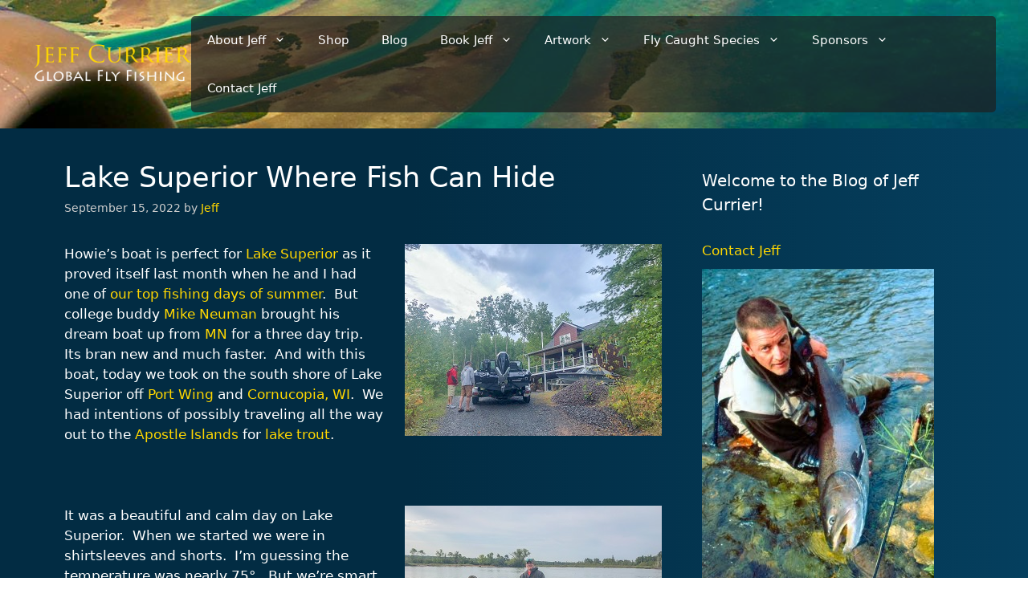

--- FILE ---
content_type: text/html; charset=UTF-8
request_url: https://www.jeffcurrier.com/lake-superior-is-big/
body_size: 83571
content:
<!DOCTYPE html>
<html lang="en-US">
<head>
	<meta charset="UTF-8">
	<meta name='robots' content='index, follow, max-image-preview:large, max-snippet:-1, max-video-preview:-1' />
<meta name="viewport" content="width=device-width, initial-scale=1">
	<!-- This site is optimized with the Yoast SEO plugin v26.5 - https://yoast.com/wordpress/plugins/seo/ -->
	<title>Lake Superior Where Fish Can Hide &#8211; Jeff Currier</title>
	<link rel="canonical" href="https://www.jeffcurrier.com/lake-superior-is-big/" />
	<meta property="og:locale" content="en_US" />
	<meta property="og:type" content="article" />
	<meta property="og:title" content="Lake Superior Where Fish Can Hide &#8211; Jeff Currier" />
	<meta property="og:description" content="Howie’s boat is perfect for Lake Superior as it proved itself last month when he and I had one of our top fishing days of summer.  But college buddy Mike Neuman brought his dream boat up from MN for a three day trip.  Its bran new and much faster.  And with this boat, today we ... Read more" />
	<meta property="og:url" content="https://www.jeffcurrier.com/lake-superior-is-big/" />
	<meta property="og:site_name" content="Jeff Currier" />
	<meta property="article:publisher" content="https://www.facebook.com/jeffcurrier65/" />
	<meta property="article:published_time" content="2022-09-16T04:52:27+00:00" />
	<meta property="article:modified_time" content="2022-09-23T14:40:47+00:00" />
	<meta name="author" content="Jeff" />
	<meta name="twitter:label1" content="Written by" />
	<meta name="twitter:data1" content="Jeff" />
	<meta name="twitter:label2" content="Est. reading time" />
	<meta name="twitter:data2" content="4 minutes" />
	<script type="application/ld+json" class="yoast-schema-graph">{"@context":"https://schema.org","@graph":[{"@type":"WebPage","@id":"https://www.jeffcurrier.com/lake-superior-is-big/","url":"https://www.jeffcurrier.com/lake-superior-is-big/","name":"Lake Superior Where Fish Can Hide &#8211; Jeff Currier","isPartOf":{"@id":"https://www.jeffcurrier.com/#website"},"datePublished":"2022-09-16T04:52:27+00:00","dateModified":"2022-09-23T14:40:47+00:00","author":{"@id":"https://www.jeffcurrier.com/#/schema/person/85e3f829fd12bf0da886ee487705a941"},"breadcrumb":{"@id":"https://www.jeffcurrier.com/lake-superior-is-big/#breadcrumb"},"inLanguage":"en-US","potentialAction":[{"@type":"ReadAction","target":["https://www.jeffcurrier.com/lake-superior-is-big/"]}]},{"@type":"BreadcrumbList","@id":"https://www.jeffcurrier.com/lake-superior-is-big/#breadcrumb","itemListElement":[{"@type":"ListItem","position":1,"name":"Home","item":"https://www.jeffcurrier.com/"},{"@type":"ListItem","position":2,"name":"Lake Superior Where Fish Can Hide"}]},{"@type":"WebSite","@id":"https://www.jeffcurrier.com/#website","url":"https://www.jeffcurrier.com/","name":"Jeff Currier","description":"Global Fly Fishing","potentialAction":[{"@type":"SearchAction","target":{"@type":"EntryPoint","urlTemplate":"https://www.jeffcurrier.com/?s={search_term_string}"},"query-input":{"@type":"PropertyValueSpecification","valueRequired":true,"valueName":"search_term_string"}}],"inLanguage":"en-US"},{"@type":"Person","@id":"https://www.jeffcurrier.com/#/schema/person/85e3f829fd12bf0da886ee487705a941","name":"Jeff","image":{"@type":"ImageObject","inLanguage":"en-US","@id":"https://www.jeffcurrier.com/#/schema/person/image/","url":"https://secure.gravatar.com/avatar/99be56a8c320c9e08d069e5b1c9ac5c0a122a721e85763bfd1108007107918db?s=96&d=mm&r=g","contentUrl":"https://secure.gravatar.com/avatar/99be56a8c320c9e08d069e5b1c9ac5c0a122a721e85763bfd1108007107918db?s=96&d=mm&r=g","caption":"Jeff"}}]}</script>
	<!-- / Yoast SEO plugin. -->


<link rel='dns-prefetch' href='//www.google.com' />
<link rel='dns-prefetch' href='//cdn.jsdelivr.net' />
<link rel="alternate" type="application/rss+xml" title="Jeff Currier &raquo; Feed" href="https://www.jeffcurrier.com/feed/" />
<link rel="alternate" type="application/rss+xml" title="Jeff Currier &raquo; Comments Feed" href="https://www.jeffcurrier.com/comments/feed/" />
<link rel="alternate" type="application/rss+xml" title="Jeff Currier &raquo; Lake Superior Where Fish Can Hide Comments Feed" href="https://www.jeffcurrier.com/lake-superior-is-big/feed/" />
<link rel="alternate" title="oEmbed (JSON)" type="application/json+oembed" href="https://www.jeffcurrier.com/wp-json/oembed/1.0/embed?url=https%3A%2F%2Fwww.jeffcurrier.com%2Flake-superior-is-big%2F" />
<link rel="alternate" title="oEmbed (XML)" type="text/xml+oembed" href="https://www.jeffcurrier.com/wp-json/oembed/1.0/embed?url=https%3A%2F%2Fwww.jeffcurrier.com%2Flake-superior-is-big%2F&#038;format=xml" />
<style id='wp-img-auto-sizes-contain-inline-css'>
img:is([sizes=auto i],[sizes^="auto," i]){contain-intrinsic-size:3000px 1500px}
/*# sourceURL=wp-img-auto-sizes-contain-inline-css */
</style>
<link rel='stylesheet' id='wc-authorize-net-cim-credit-card-checkout-block-css' href='https://cdn.jeffcurrier.com/wp-content/plugins/woocommerce-gateway-authorize-net-cim/assets/css/blocks/wc-authorize-net-cim-checkout-block.css?ver=3.10.13' media='all' />
<link rel='stylesheet' id='wc-authorize-net-cim-echeck-checkout-block-css' href='https://cdn.jeffcurrier.com/wp-content/plugins/woocommerce-gateway-authorize-net-cim/assets/css/blocks/wc-authorize-net-cim-checkout-block.css?ver=3.10.13' media='all' />
<style id='wp-emoji-styles-inline-css'>

	img.wp-smiley, img.emoji {
		display: inline !important;
		border: none !important;
		box-shadow: none !important;
		height: 1em !important;
		width: 1em !important;
		margin: 0 0.07em !important;
		vertical-align: -0.1em !important;
		background: none !important;
		padding: 0 !important;
	}
/*# sourceURL=wp-emoji-styles-inline-css */
</style>
<link rel='stylesheet' id='wp-block-library-css' href='https://cdn.jeffcurrier.com/wp-includes/css/dist/block-library/style.min.css?ver=6.9' media='all' />
<link rel='stylesheet' id='wc-blocks-style-css' href='https://cdn.jeffcurrier.com/wp-content/plugins/woocommerce/assets/client/blocks/wc-blocks.css?ver=wc-10.3.6' media='all' />
<style id='global-styles-inline-css'>
:root{--wp--preset--aspect-ratio--square: 1;--wp--preset--aspect-ratio--4-3: 4/3;--wp--preset--aspect-ratio--3-4: 3/4;--wp--preset--aspect-ratio--3-2: 3/2;--wp--preset--aspect-ratio--2-3: 2/3;--wp--preset--aspect-ratio--16-9: 16/9;--wp--preset--aspect-ratio--9-16: 9/16;--wp--preset--color--black: #000000;--wp--preset--color--cyan-bluish-gray: #abb8c3;--wp--preset--color--white: #ffffff;--wp--preset--color--pale-pink: #f78da7;--wp--preset--color--vivid-red: #cf2e2e;--wp--preset--color--luminous-vivid-orange: #ff6900;--wp--preset--color--luminous-vivid-amber: #fcb900;--wp--preset--color--light-green-cyan: #7bdcb5;--wp--preset--color--vivid-green-cyan: #00d084;--wp--preset--color--pale-cyan-blue: #8ed1fc;--wp--preset--color--vivid-cyan-blue: #0693e3;--wp--preset--color--vivid-purple: #9b51e0;--wp--preset--color--contrast: var(--contrast);--wp--preset--color--contrast-2: var(--contrast-2);--wp--preset--color--contrast-3: var(--contrast-3);--wp--preset--color--base: var(--base);--wp--preset--color--base-2: var(--base-2);--wp--preset--color--base-3: var(--base-3);--wp--preset--color--accent: var(--accent);--wp--preset--gradient--vivid-cyan-blue-to-vivid-purple: linear-gradient(135deg,rgb(6,147,227) 0%,rgb(155,81,224) 100%);--wp--preset--gradient--light-green-cyan-to-vivid-green-cyan: linear-gradient(135deg,rgb(122,220,180) 0%,rgb(0,208,130) 100%);--wp--preset--gradient--luminous-vivid-amber-to-luminous-vivid-orange: linear-gradient(135deg,rgb(252,185,0) 0%,rgb(255,105,0) 100%);--wp--preset--gradient--luminous-vivid-orange-to-vivid-red: linear-gradient(135deg,rgb(255,105,0) 0%,rgb(207,46,46) 100%);--wp--preset--gradient--very-light-gray-to-cyan-bluish-gray: linear-gradient(135deg,rgb(238,238,238) 0%,rgb(169,184,195) 100%);--wp--preset--gradient--cool-to-warm-spectrum: linear-gradient(135deg,rgb(74,234,220) 0%,rgb(151,120,209) 20%,rgb(207,42,186) 40%,rgb(238,44,130) 60%,rgb(251,105,98) 80%,rgb(254,248,76) 100%);--wp--preset--gradient--blush-light-purple: linear-gradient(135deg,rgb(255,206,236) 0%,rgb(152,150,240) 100%);--wp--preset--gradient--blush-bordeaux: linear-gradient(135deg,rgb(254,205,165) 0%,rgb(254,45,45) 50%,rgb(107,0,62) 100%);--wp--preset--gradient--luminous-dusk: linear-gradient(135deg,rgb(255,203,112) 0%,rgb(199,81,192) 50%,rgb(65,88,208) 100%);--wp--preset--gradient--pale-ocean: linear-gradient(135deg,rgb(255,245,203) 0%,rgb(182,227,212) 50%,rgb(51,167,181) 100%);--wp--preset--gradient--electric-grass: linear-gradient(135deg,rgb(202,248,128) 0%,rgb(113,206,126) 100%);--wp--preset--gradient--midnight: linear-gradient(135deg,rgb(2,3,129) 0%,rgb(40,116,252) 100%);--wp--preset--font-size--small: 13px;--wp--preset--font-size--medium: 20px;--wp--preset--font-size--large: 36px;--wp--preset--font-size--x-large: 42px;--wp--preset--spacing--20: 0.44rem;--wp--preset--spacing--30: 0.67rem;--wp--preset--spacing--40: 1rem;--wp--preset--spacing--50: 1.5rem;--wp--preset--spacing--60: 2.25rem;--wp--preset--spacing--70: 3.38rem;--wp--preset--spacing--80: 5.06rem;--wp--preset--shadow--natural: 6px 6px 9px rgba(0, 0, 0, 0.2);--wp--preset--shadow--deep: 12px 12px 50px rgba(0, 0, 0, 0.4);--wp--preset--shadow--sharp: 6px 6px 0px rgba(0, 0, 0, 0.2);--wp--preset--shadow--outlined: 6px 6px 0px -3px rgb(255, 255, 255), 6px 6px rgb(0, 0, 0);--wp--preset--shadow--crisp: 6px 6px 0px rgb(0, 0, 0);}:where(.is-layout-flex){gap: 0.5em;}:where(.is-layout-grid){gap: 0.5em;}body .is-layout-flex{display: flex;}.is-layout-flex{flex-wrap: wrap;align-items: center;}.is-layout-flex > :is(*, div){margin: 0;}body .is-layout-grid{display: grid;}.is-layout-grid > :is(*, div){margin: 0;}:where(.wp-block-columns.is-layout-flex){gap: 2em;}:where(.wp-block-columns.is-layout-grid){gap: 2em;}:where(.wp-block-post-template.is-layout-flex){gap: 1.25em;}:where(.wp-block-post-template.is-layout-grid){gap: 1.25em;}.has-black-color{color: var(--wp--preset--color--black) !important;}.has-cyan-bluish-gray-color{color: var(--wp--preset--color--cyan-bluish-gray) !important;}.has-white-color{color: var(--wp--preset--color--white) !important;}.has-pale-pink-color{color: var(--wp--preset--color--pale-pink) !important;}.has-vivid-red-color{color: var(--wp--preset--color--vivid-red) !important;}.has-luminous-vivid-orange-color{color: var(--wp--preset--color--luminous-vivid-orange) !important;}.has-luminous-vivid-amber-color{color: var(--wp--preset--color--luminous-vivid-amber) !important;}.has-light-green-cyan-color{color: var(--wp--preset--color--light-green-cyan) !important;}.has-vivid-green-cyan-color{color: var(--wp--preset--color--vivid-green-cyan) !important;}.has-pale-cyan-blue-color{color: var(--wp--preset--color--pale-cyan-blue) !important;}.has-vivid-cyan-blue-color{color: var(--wp--preset--color--vivid-cyan-blue) !important;}.has-vivid-purple-color{color: var(--wp--preset--color--vivid-purple) !important;}.has-black-background-color{background-color: var(--wp--preset--color--black) !important;}.has-cyan-bluish-gray-background-color{background-color: var(--wp--preset--color--cyan-bluish-gray) !important;}.has-white-background-color{background-color: var(--wp--preset--color--white) !important;}.has-pale-pink-background-color{background-color: var(--wp--preset--color--pale-pink) !important;}.has-vivid-red-background-color{background-color: var(--wp--preset--color--vivid-red) !important;}.has-luminous-vivid-orange-background-color{background-color: var(--wp--preset--color--luminous-vivid-orange) !important;}.has-luminous-vivid-amber-background-color{background-color: var(--wp--preset--color--luminous-vivid-amber) !important;}.has-light-green-cyan-background-color{background-color: var(--wp--preset--color--light-green-cyan) !important;}.has-vivid-green-cyan-background-color{background-color: var(--wp--preset--color--vivid-green-cyan) !important;}.has-pale-cyan-blue-background-color{background-color: var(--wp--preset--color--pale-cyan-blue) !important;}.has-vivid-cyan-blue-background-color{background-color: var(--wp--preset--color--vivid-cyan-blue) !important;}.has-vivid-purple-background-color{background-color: var(--wp--preset--color--vivid-purple) !important;}.has-black-border-color{border-color: var(--wp--preset--color--black) !important;}.has-cyan-bluish-gray-border-color{border-color: var(--wp--preset--color--cyan-bluish-gray) !important;}.has-white-border-color{border-color: var(--wp--preset--color--white) !important;}.has-pale-pink-border-color{border-color: var(--wp--preset--color--pale-pink) !important;}.has-vivid-red-border-color{border-color: var(--wp--preset--color--vivid-red) !important;}.has-luminous-vivid-orange-border-color{border-color: var(--wp--preset--color--luminous-vivid-orange) !important;}.has-luminous-vivid-amber-border-color{border-color: var(--wp--preset--color--luminous-vivid-amber) !important;}.has-light-green-cyan-border-color{border-color: var(--wp--preset--color--light-green-cyan) !important;}.has-vivid-green-cyan-border-color{border-color: var(--wp--preset--color--vivid-green-cyan) !important;}.has-pale-cyan-blue-border-color{border-color: var(--wp--preset--color--pale-cyan-blue) !important;}.has-vivid-cyan-blue-border-color{border-color: var(--wp--preset--color--vivid-cyan-blue) !important;}.has-vivid-purple-border-color{border-color: var(--wp--preset--color--vivid-purple) !important;}.has-vivid-cyan-blue-to-vivid-purple-gradient-background{background: var(--wp--preset--gradient--vivid-cyan-blue-to-vivid-purple) !important;}.has-light-green-cyan-to-vivid-green-cyan-gradient-background{background: var(--wp--preset--gradient--light-green-cyan-to-vivid-green-cyan) !important;}.has-luminous-vivid-amber-to-luminous-vivid-orange-gradient-background{background: var(--wp--preset--gradient--luminous-vivid-amber-to-luminous-vivid-orange) !important;}.has-luminous-vivid-orange-to-vivid-red-gradient-background{background: var(--wp--preset--gradient--luminous-vivid-orange-to-vivid-red) !important;}.has-very-light-gray-to-cyan-bluish-gray-gradient-background{background: var(--wp--preset--gradient--very-light-gray-to-cyan-bluish-gray) !important;}.has-cool-to-warm-spectrum-gradient-background{background: var(--wp--preset--gradient--cool-to-warm-spectrum) !important;}.has-blush-light-purple-gradient-background{background: var(--wp--preset--gradient--blush-light-purple) !important;}.has-blush-bordeaux-gradient-background{background: var(--wp--preset--gradient--blush-bordeaux) !important;}.has-luminous-dusk-gradient-background{background: var(--wp--preset--gradient--luminous-dusk) !important;}.has-pale-ocean-gradient-background{background: var(--wp--preset--gradient--pale-ocean) !important;}.has-electric-grass-gradient-background{background: var(--wp--preset--gradient--electric-grass) !important;}.has-midnight-gradient-background{background: var(--wp--preset--gradient--midnight) !important;}.has-small-font-size{font-size: var(--wp--preset--font-size--small) !important;}.has-medium-font-size{font-size: var(--wp--preset--font-size--medium) !important;}.has-large-font-size{font-size: var(--wp--preset--font-size--large) !important;}.has-x-large-font-size{font-size: var(--wp--preset--font-size--x-large) !important;}
/*# sourceURL=global-styles-inline-css */
</style>

<style id='classic-theme-styles-inline-css'>
/*! This file is auto-generated */
.wp-block-button__link{color:#fff;background-color:#32373c;border-radius:9999px;box-shadow:none;text-decoration:none;padding:calc(.667em + 2px) calc(1.333em + 2px);font-size:1.125em}.wp-block-file__button{background:#32373c;color:#fff;text-decoration:none}
/*# sourceURL=https://cdn.jeffcurrier.com/wp-includes/css/classic-themes.min.css */
</style>
<link rel='stylesheet' id='cal-archive-style-css' href='https://cdn.jeffcurrier.com/wp-content/plugins/cached-blog-post-archive/assets/css/style.css?ver=1.0' media='all' />
<link rel='stylesheet' id='contact-form-7-css' href='https://cdn.jeffcurrier.com/wp-content/plugins/contact-form-7/includes/css/styles.css?ver=6.1.4' media='all' />
<link rel='stylesheet' id='woocommerce-layout-css' href='https://cdn.jeffcurrier.com/wp-content/plugins/woocommerce/assets/css/woocommerce-layout.css?ver=10.3.6' media='all' />
<link rel='stylesheet' id='woocommerce-smallscreen-css' href='https://cdn.jeffcurrier.com/wp-content/plugins/woocommerce/assets/css/woocommerce-smallscreen.css?ver=10.3.6' media='only screen and (max-width: 768px)' />
<link rel='stylesheet' id='woocommerce-general-css' href='https://cdn.jeffcurrier.com/wp-content/plugins/woocommerce/assets/css/woocommerce.css?ver=10.3.6' media='all' />
<style id='woocommerce-general-inline-css'>
.woocommerce .page-header-image-single {display: none;}.woocommerce .entry-content,.woocommerce .product .entry-summary {margin-top: 0;}.related.products {clear: both;}.checkout-subscribe-prompt.clear {visibility: visible;height: initial;width: initial;}@media (max-width:768px) {.woocommerce .woocommerce-ordering,.woocommerce-page .woocommerce-ordering {float: none;}.woocommerce .woocommerce-ordering select {max-width: 100%;}.woocommerce ul.products li.product,.woocommerce-page ul.products li.product,.woocommerce-page[class*=columns-] ul.products li.product,.woocommerce[class*=columns-] ul.products li.product {width: 100%;float: none;}}
/*# sourceURL=woocommerce-general-inline-css */
</style>
<style id='woocommerce-inline-inline-css'>
.woocommerce form .form-row .required { visibility: visible; }
/*# sourceURL=woocommerce-inline-inline-css */
</style>
<link rel='stylesheet' id='brands-styles-css' href='https://cdn.jeffcurrier.com/wp-content/plugins/woocommerce/assets/css/brands.css?ver=10.3.6' media='all' />
<link rel='stylesheet' id='parent-style-css' href='https://cdn.jeffcurrier.com/wp-content/themes/generatepress/style.css?ver=6.9' media='all' />
<link rel='stylesheet' id='child-style-css' href='https://cdn.jeffcurrier.com/wp-content/themes/currier-gp/style.css?ver=9018' media='all' />
<link rel='stylesheet' id='custom-style-css' href='https://cdn.jeffcurrier.com/wp-content/themes/currier-gp/custom.css?ver=6.9' media='all' />
<link rel='stylesheet' id='slick-css-css' href='https://cdn.jsdelivr.net/npm/slick-carousel@1.8.1/slick/slick.css?ver=6.9' media='all' />
<link rel='stylesheet' id='generate-comments-css' href='https://cdn.jeffcurrier.com/wp-content/themes/generatepress/assets/css/components/comments.min.css?ver=3.6.1' media='all' />
<link rel='stylesheet' id='generate-widget-areas-css' href='https://cdn.jeffcurrier.com/wp-content/themes/generatepress/assets/css/components/widget-areas.min.css?ver=3.6.1' media='all' />
<link rel='stylesheet' id='generate-style-css' href='https://cdn.jeffcurrier.com/wp-content/themes/generatepress/assets/css/main.min.css?ver=3.6.1' media='all' />
<style id='generate-style-inline-css'>
body{background-color:var(--base-2);color:var(--contrast);}a{color:var(--accent);}a{text-decoration:underline;}.entry-title a, .site-branding a, a.button, .wp-block-button__link, .main-navigation a{text-decoration:none;}a:hover, a:focus, a:active{color:var(--contrast);}.wp-block-group__inner-container{max-width:1200px;margin-left:auto;margin-right:auto;}.site-header .header-image{width:200px;}:root{--contrast:#222222;--contrast-2:#575760;--contrast-3:#b2b2be;--base:#f0f0f0;--base-2:#f7f8f9;--base-3:#ffffff;--accent:#1e73be;}:root .has-contrast-color{color:var(--contrast);}:root .has-contrast-background-color{background-color:var(--contrast);}:root .has-contrast-2-color{color:var(--contrast-2);}:root .has-contrast-2-background-color{background-color:var(--contrast-2);}:root .has-contrast-3-color{color:var(--contrast-3);}:root .has-contrast-3-background-color{background-color:var(--contrast-3);}:root .has-base-color{color:var(--base);}:root .has-base-background-color{background-color:var(--base);}:root .has-base-2-color{color:var(--base-2);}:root .has-base-2-background-color{background-color:var(--base-2);}:root .has-base-3-color{color:var(--base-3);}:root .has-base-3-background-color{background-color:var(--base-3);}:root .has-accent-color{color:var(--accent);}:root .has-accent-background-color{background-color:var(--accent);}.top-bar{background-color:#636363;color:#ffffff;}.top-bar a{color:#ffffff;}.top-bar a:hover{color:#303030;}.site-header{background-color:var(--base-3);}.main-title a,.main-title a:hover{color:var(--contrast);}.site-description{color:var(--contrast-2);}.mobile-menu-control-wrapper .menu-toggle,.mobile-menu-control-wrapper .menu-toggle:hover,.mobile-menu-control-wrapper .menu-toggle:focus,.has-inline-mobile-toggle #site-navigation.toggled{background-color:rgba(0, 0, 0, 0.02);}.main-navigation,.main-navigation ul ul{background-color:var(--base-3);}.main-navigation .main-nav ul li a, .main-navigation .menu-toggle, .main-navigation .menu-bar-items{color:var(--contrast);}.main-navigation .main-nav ul li:not([class*="current-menu-"]):hover > a, .main-navigation .main-nav ul li:not([class*="current-menu-"]):focus > a, .main-navigation .main-nav ul li.sfHover:not([class*="current-menu-"]) > a, .main-navigation .menu-bar-item:hover > a, .main-navigation .menu-bar-item.sfHover > a{color:var(--accent);}button.menu-toggle:hover,button.menu-toggle:focus{color:var(--contrast);}.main-navigation .main-nav ul li[class*="current-menu-"] > a{color:var(--accent);}.navigation-search input[type="search"],.navigation-search input[type="search"]:active, .navigation-search input[type="search"]:focus, .main-navigation .main-nav ul li.search-item.active > a, .main-navigation .menu-bar-items .search-item.active > a{color:var(--accent);}.main-navigation ul ul{background-color:var(--base);}.separate-containers .inside-article, .separate-containers .comments-area, .separate-containers .page-header, .one-container .container, .separate-containers .paging-navigation, .inside-page-header{background-color:var(--base-3);}.entry-title a{color:var(--contrast);}.entry-title a:hover{color:var(--contrast-2);}.entry-meta{color:var(--contrast-2);}.sidebar .widget{background-color:var(--base-3);}.footer-widgets{background-color:var(--base-3);}.site-info{background-color:var(--base-3);}input[type="text"],input[type="email"],input[type="url"],input[type="password"],input[type="search"],input[type="tel"],input[type="number"],textarea,select{color:var(--contrast);background-color:var(--base-2);border-color:var(--base);}input[type="text"]:focus,input[type="email"]:focus,input[type="url"]:focus,input[type="password"]:focus,input[type="search"]:focus,input[type="tel"]:focus,input[type="number"]:focus,textarea:focus,select:focus{color:var(--contrast);background-color:var(--base-2);border-color:var(--contrast-3);}button,html input[type="button"],input[type="reset"],input[type="submit"],a.button,a.wp-block-button__link:not(.has-background){color:#ffffff;background-color:#55555e;}button:hover,html input[type="button"]:hover,input[type="reset"]:hover,input[type="submit"]:hover,a.button:hover,button:focus,html input[type="button"]:focus,input[type="reset"]:focus,input[type="submit"]:focus,a.button:focus,a.wp-block-button__link:not(.has-background):active,a.wp-block-button__link:not(.has-background):focus,a.wp-block-button__link:not(.has-background):hover{color:#ffffff;background-color:#3f4047;}a.generate-back-to-top{background-color:rgba( 0,0,0,0.4 );color:#ffffff;}a.generate-back-to-top:hover,a.generate-back-to-top:focus{background-color:rgba( 0,0,0,0.6 );color:#ffffff;}:root{--gp-search-modal-bg-color:var(--base-3);--gp-search-modal-text-color:var(--contrast);--gp-search-modal-overlay-bg-color:rgba(0,0,0,0.2);}@media (max-width:768px){.main-navigation .menu-bar-item:hover > a, .main-navigation .menu-bar-item.sfHover > a{background:none;color:var(--contrast);}}.nav-below-header .main-navigation .inside-navigation.grid-container, .nav-above-header .main-navigation .inside-navigation.grid-container{padding:0px 20px 0px 20px;}.site-main .wp-block-group__inner-container{padding:40px;}.separate-containers .paging-navigation{padding-top:20px;padding-bottom:20px;}.entry-content .alignwide, body:not(.no-sidebar) .entry-content .alignfull{margin-left:-40px;width:calc(100% + 80px);max-width:calc(100% + 80px);}.rtl .menu-item-has-children .dropdown-menu-toggle{padding-left:20px;}.rtl .main-navigation .main-nav ul li.menu-item-has-children > a{padding-right:20px;}@media (max-width:768px){.separate-containers .inside-article, .separate-containers .comments-area, .separate-containers .page-header, .separate-containers .paging-navigation, .one-container .site-content, .inside-page-header{padding:30px;}.site-main .wp-block-group__inner-container{padding:30px;}.inside-top-bar{padding-right:30px;padding-left:30px;}.inside-header{padding-right:30px;padding-left:30px;}.widget-area .widget{padding-top:30px;padding-right:30px;padding-bottom:30px;padding-left:30px;}.footer-widgets-container{padding-top:30px;padding-right:30px;padding-bottom:30px;padding-left:30px;}.inside-site-info{padding-right:30px;padding-left:30px;}.entry-content .alignwide, body:not(.no-sidebar) .entry-content .alignfull{margin-left:-30px;width:calc(100% + 60px);max-width:calc(100% + 60px);}.one-container .site-main .paging-navigation{margin-bottom:20px;}}/* End cached CSS */.is-right-sidebar{width:30%;}.is-left-sidebar{width:30%;}.site-content .content-area{width:70%;}@media (max-width:768px){.main-navigation .menu-toggle,.sidebar-nav-mobile:not(#sticky-placeholder){display:block;}.main-navigation ul,.gen-sidebar-nav,.main-navigation:not(.slideout-navigation):not(.toggled) .main-nav > ul,.has-inline-mobile-toggle #site-navigation .inside-navigation > *:not(.navigation-search):not(.main-nav){display:none;}.nav-align-right .inside-navigation,.nav-align-center .inside-navigation{justify-content:space-between;}.has-inline-mobile-toggle .mobile-menu-control-wrapper{display:flex;flex-wrap:wrap;}.has-inline-mobile-toggle .inside-header{flex-direction:row;text-align:left;flex-wrap:wrap;}.has-inline-mobile-toggle .header-widget,.has-inline-mobile-toggle #site-navigation{flex-basis:100%;}.nav-float-left .has-inline-mobile-toggle #site-navigation{order:10;}}
/*# sourceURL=generate-style-inline-css */
</style>
<link rel='stylesheet' id='generate-child-css' href='https://cdn.jeffcurrier.com/wp-content/themes/currier-gp/style.css?ver=1738629877' media='all' />
<link rel='stylesheet' id='sv-wc-payment-gateway-payment-form-v5_15_12-css' href='https://cdn.jeffcurrier.com/wp-content/plugins/woocommerce-gateway-authorize-net-cim/vendor/skyverge/wc-plugin-framework/woocommerce/payment-gateway/assets/css/frontend/sv-wc-payment-gateway-payment-form.min.css?ver=5.15.12' media='all' />
<link rel='stylesheet' id='fancybox-css' href='https://cdn.jeffcurrier.com/wp-content/plugins/easy-fancybox/fancybox/2.2.0/jquery.fancybox.min.css?ver=6.9' media='screen' />
<script src="https://cdn.jeffcurrier.com/wp-includes/js/jquery/jquery.min.js?ver=3.7.1" id="jquery-core-js"></script>
<script src="https://cdn.jeffcurrier.com/wp-content/cache/minify/63b1f.js" defer></script>

<script src="https://cdn.jeffcurrier.com/wp-content/cache/minify/1a915.js" defer></script>

<script src="https://www.google.com/recaptcha/api.js?hl=en_US" id="recaptcha-js" defer data-wp-strategy="defer"></script>
<script src="https://cdn.jeffcurrier.com/wp-content/cache/minify/6d18f.js" defer></script>

<script id="wc-add-to-cart-js-extra">
var wc_add_to_cart_params = {"ajax_url":"/wp-admin/admin-ajax.php","wc_ajax_url":"/?wc-ajax=%%endpoint%%","i18n_view_cart":"View cart","cart_url":"https://www.jeffcurrier.com/cart/","is_cart":"","cart_redirect_after_add":"yes"};
//# sourceURL=wc-add-to-cart-js-extra
</script>
<script src="https://cdn.jeffcurrier.com/wp-content/cache/minify/fc9b6.js" defer></script>

<script src="https://cdn.jeffcurrier.com/wp-content/cache/minify/63c68.js" defer></script>

<script id="woocommerce-js-extra">
var woocommerce_params = {"ajax_url":"/wp-admin/admin-ajax.php","wc_ajax_url":"/?wc-ajax=%%endpoint%%","i18n_password_show":"Show password","i18n_password_hide":"Hide password"};
//# sourceURL=woocommerce-js-extra
</script>
<script src="https://cdn.jeffcurrier.com/wp-content/cache/minify/63a69.js" defer></script>

<script src="https://cdn.jeffcurrier.com/wp-content/cache/minify/6dec1.js" defer></script>

<link rel="https://api.w.org/" href="https://www.jeffcurrier.com/wp-json/" /><link rel="alternate" title="JSON" type="application/json" href="https://www.jeffcurrier.com/wp-json/wp/v2/posts/72786" /><link rel="EditURI" type="application/rsd+xml" title="RSD" href="https://www.jeffcurrier.com/xmlrpc.php?rsd" />
<meta name="generator" content="WordPress 6.9" />
<meta name="generator" content="WooCommerce 10.3.6" />
<link rel='shortlink' href='https://www.jeffcurrier.com/?p=72786' />
	<noscript><style>.woocommerce-product-gallery{ opacity: 1 !important; }</style></noscript>
	</head>

<body class="wp-singular post-template-default single single-post postid-72786 single-format-standard wp-custom-logo wp-embed-responsive wp-theme-generatepress wp-child-theme-currier-gp theme-generatepress woocommerce-no-js right-sidebar nav-float-right one-container header-aligned-right dropdown-hover" itemtype="https://schema.org/Blog" itemscope>
	<a class="screen-reader-text skip-link" href="#content" title="Skip to content">Skip to content</a>		<header class="site-header has-inline-mobile-toggle" id="masthead" aria-label="Site"  itemtype="https://schema.org/WPHeader" itemscope>
			<div class="inside-header">
				<div class="site-logo">
					<a href="https://www.jeffcurrier.com/" rel="home">
						<img  class="header-image is-logo-image" alt="Jeff Currier" src="https://cdn.jeffcurrier.com/wp-content/uploads/2025/02/global-fly-fishing-logo-1.png" width="500" height="140" />
					</a>
				</div>	<nav class="main-navigation mobile-menu-control-wrapper" id="mobile-menu-control-wrapper" aria-label="Mobile Toggle">
				<button data-nav="site-navigation" class="menu-toggle" aria-controls="primary-menu" aria-expanded="false">
			<span class="gp-icon icon-menu-bars"><svg viewBox="0 0 512 512" aria-hidden="true" xmlns="http://www.w3.org/2000/svg" width="1em" height="1em"><path d="M0 96c0-13.255 10.745-24 24-24h464c13.255 0 24 10.745 24 24s-10.745 24-24 24H24c-13.255 0-24-10.745-24-24zm0 160c0-13.255 10.745-24 24-24h464c13.255 0 24 10.745 24 24s-10.745 24-24 24H24c-13.255 0-24-10.745-24-24zm0 160c0-13.255 10.745-24 24-24h464c13.255 0 24 10.745 24 24s-10.745 24-24 24H24c-13.255 0-24-10.745-24-24z" /></svg><svg viewBox="0 0 512 512" aria-hidden="true" xmlns="http://www.w3.org/2000/svg" width="1em" height="1em"><path d="M71.029 71.029c9.373-9.372 24.569-9.372 33.942 0L256 222.059l151.029-151.03c9.373-9.372 24.569-9.372 33.942 0 9.372 9.373 9.372 24.569 0 33.942L289.941 256l151.03 151.029c9.372 9.373 9.372 24.569 0 33.942-9.373 9.372-24.569 9.372-33.942 0L256 289.941l-151.029 151.03c-9.373 9.372-24.569 9.372-33.942 0-9.372-9.373-9.372-24.569 0-33.942L222.059 256 71.029 104.971c-9.372-9.373-9.372-24.569 0-33.942z" /></svg></span><span class="screen-reader-text">Menu</span>		</button>
	</nav>
			<nav class="main-navigation sub-menu-right" id="site-navigation" aria-label="Primary"  itemtype="https://schema.org/SiteNavigationElement" itemscope>
			<div class="inside-navigation grid-container">
								<button class="menu-toggle" aria-controls="primary-menu" aria-expanded="false">
					<span class="gp-icon icon-menu-bars"><svg viewBox="0 0 512 512" aria-hidden="true" xmlns="http://www.w3.org/2000/svg" width="1em" height="1em"><path d="M0 96c0-13.255 10.745-24 24-24h464c13.255 0 24 10.745 24 24s-10.745 24-24 24H24c-13.255 0-24-10.745-24-24zm0 160c0-13.255 10.745-24 24-24h464c13.255 0 24 10.745 24 24s-10.745 24-24 24H24c-13.255 0-24-10.745-24-24zm0 160c0-13.255 10.745-24 24-24h464c13.255 0 24 10.745 24 24s-10.745 24-24 24H24c-13.255 0-24-10.745-24-24z" /></svg><svg viewBox="0 0 512 512" aria-hidden="true" xmlns="http://www.w3.org/2000/svg" width="1em" height="1em"><path d="M71.029 71.029c9.373-9.372 24.569-9.372 33.942 0L256 222.059l151.029-151.03c9.373-9.372 24.569-9.372 33.942 0 9.372 9.373 9.372 24.569 0 33.942L289.941 256l151.03 151.029c9.372 9.373 9.372 24.569 0 33.942-9.373 9.372-24.569 9.372-33.942 0L256 289.941l-151.029 151.03c-9.373 9.372-24.569 9.372-33.942 0-9.372-9.373-9.372-24.569 0-33.942L222.059 256 71.029 104.971c-9.372-9.373-9.372-24.569 0-33.942z" /></svg></span><span class="mobile-menu">Menu</span>				</button>
				<div id="primary-menu" class="main-nav"><ul id="menu-currier2" class=" menu sf-menu"><li id="menu-item-6020" class="menu-item menu-item-type-custom menu-item-object-custom menu-item-has-children menu-item-6020"><a>About Jeff<span role="presentation" class="dropdown-menu-toggle"><span class="gp-icon icon-arrow"><svg viewBox="0 0 330 512" aria-hidden="true" xmlns="http://www.w3.org/2000/svg" width="1em" height="1em"><path d="M305.913 197.085c0 2.266-1.133 4.815-2.833 6.514L171.087 335.593c-1.7 1.7-4.249 2.832-6.515 2.832s-4.815-1.133-6.515-2.832L26.064 203.599c-1.7-1.7-2.832-4.248-2.832-6.514s1.132-4.816 2.832-6.515l14.162-14.163c1.7-1.699 3.966-2.832 6.515-2.832 2.266 0 4.815 1.133 6.515 2.832l111.316 111.317 111.316-111.317c1.7-1.699 4.249-2.832 6.515-2.832s4.815 1.133 6.515 2.832l14.162 14.163c1.7 1.7 2.833 4.249 2.833 6.515z" /></svg></span></span></a>
<ul class="sub-menu">
	<li id="menu-item-80461" class="menu-item menu-item-type-post_type menu-item-object-page menu-item-80461"><a href="https://www.jeffcurrier.com/about-jeff/appearance-schedule/jeffs-2025-schedule/">Appearance Schedule</a></li>
	<li id="menu-item-6021" class="menu-item menu-item-type-post_type menu-item-object-page menu-item-6021"><a href="https://www.jeffcurrier.com/about-jeff/jeff/">About Jeff Currier</a></li>
	<li id="menu-item-6032" class="menu-item menu-item-type-post_type menu-item-object-page menu-item-6032"><a href="https://www.jeffcurrier.com/about-jeff/in-the-news/">Jeff in the News</a></li>
	<li id="menu-item-6052" class="menu-item menu-item-type-custom menu-item-object-custom menu-item-has-children menu-item-6052"><a href="#">Published Works<span role="presentation" class="dropdown-menu-toggle"><span class="gp-icon icon-arrow-right"><svg viewBox="0 0 192 512" aria-hidden="true" xmlns="http://www.w3.org/2000/svg" width="1em" height="1em" fill-rule="evenodd" clip-rule="evenodd" stroke-linejoin="round" stroke-miterlimit="1.414"><path d="M178.425 256.001c0 2.266-1.133 4.815-2.832 6.515L43.599 394.509c-1.7 1.7-4.248 2.833-6.514 2.833s-4.816-1.133-6.515-2.833l-14.163-14.162c-1.699-1.7-2.832-3.966-2.832-6.515 0-2.266 1.133-4.815 2.832-6.515l111.317-111.316L16.407 144.685c-1.699-1.7-2.832-4.249-2.832-6.515s1.133-4.815 2.832-6.515l14.163-14.162c1.7-1.7 4.249-2.833 6.515-2.833s4.815 1.133 6.514 2.833l131.994 131.993c1.7 1.7 2.832 4.249 2.832 6.515z" fill-rule="nonzero" /></svg></span></span></a>
	<ul class="sub-menu">
		<li id="menu-item-6053" class="menu-item menu-item-type-custom menu-item-object-custom menu-item-has-children menu-item-6053"><a href="#">Jeff&#8217;s Books<span role="presentation" class="dropdown-menu-toggle"><span class="gp-icon icon-arrow-right"><svg viewBox="0 0 192 512" aria-hidden="true" xmlns="http://www.w3.org/2000/svg" width="1em" height="1em" fill-rule="evenodd" clip-rule="evenodd" stroke-linejoin="round" stroke-miterlimit="1.414"><path d="M178.425 256.001c0 2.266-1.133 4.815-2.832 6.515L43.599 394.509c-1.7 1.7-4.248 2.833-6.514 2.833s-4.816-1.133-6.515-2.833l-14.163-14.162c-1.699-1.7-2.832-3.966-2.832-6.515 0-2.266 1.133-4.815 2.832-6.515l111.317-111.316L16.407 144.685c-1.699-1.7-2.832-4.249-2.832-6.515s1.133-4.815 2.832-6.515l14.163-14.162c1.7-1.7 4.249-2.833 6.515-2.833s4.815 1.133 6.514 2.833l131.994 131.993c1.7 1.7 2.832 4.249 2.832 6.515z" fill-rule="nonzero" /></svg></span></span></a>
		<ul class="sub-menu">
			<li id="menu-item-6054" class="menu-item menu-item-type-post_type menu-item-object-page menu-item-6054"><a href="https://www.jeffcurrier.com/published-works/books/saltwater-fly-fishing/">Saltwater Fly Fishing</a></li>
			<li id="menu-item-6055" class="menu-item menu-item-type-post_type menu-item-object-page menu-item-6055"><a href="https://www.jeffcurrier.com/published-works/books/warmwater-fly-fishing/">Warmwater Fly Fishing</a></li>
		</ul>
</li>
		<li id="menu-item-6056" class="menu-item menu-item-type-post_type menu-item-object-page menu-item-6056"><a href="https://www.jeffcurrier.com/published-works/articles/">Articles</a></li>
		<li id="menu-item-6057" class="menu-item menu-item-type-custom menu-item-object-custom menu-item-has-children menu-item-6057"><a href="#">DVD&#8217;s<span role="presentation" class="dropdown-menu-toggle"><span class="gp-icon icon-arrow-right"><svg viewBox="0 0 192 512" aria-hidden="true" xmlns="http://www.w3.org/2000/svg" width="1em" height="1em" fill-rule="evenodd" clip-rule="evenodd" stroke-linejoin="round" stroke-miterlimit="1.414"><path d="M178.425 256.001c0 2.266-1.133 4.815-2.832 6.515L43.599 394.509c-1.7 1.7-4.248 2.833-6.514 2.833s-4.816-1.133-6.515-2.833l-14.163-14.162c-1.699-1.7-2.832-3.966-2.832-6.515 0-2.266 1.133-4.815 2.832-6.515l111.317-111.316L16.407 144.685c-1.699-1.7-2.832-4.249-2.832-6.515s1.133-4.815 2.832-6.515l14.163-14.162c1.7-1.7 4.249-2.833 6.515-2.833s4.815 1.133 6.514 2.833l131.994 131.993c1.7 1.7 2.832 4.249 2.832 6.515z" fill-rule="nonzero" /></svg></span></span></a>
		<ul class="sub-menu">
			<li id="menu-item-12709" class="menu-item menu-item-type-post_type menu-item-object-page menu-item-12709"><a href="https://www.jeffcurrier.com/published-works/dvds/evolution/">&#8220;Evolution&#8221;</a></li>
			<li id="menu-item-10036" class="menu-item menu-item-type-post_type menu-item-object-page menu-item-10036"><a href="https://www.jeffcurrier.com/published-works/dvds/carpland/">“Carpland”</a></li>
			<li id="menu-item-6058" class="menu-item menu-item-type-post_type menu-item-object-page menu-item-6058"><a href="https://www.jeffcurrier.com/published-works/dvds/waypoints/">“Waypoints”</a></li>
			<li id="menu-item-6059" class="menu-item menu-item-type-post_type menu-item-object-page menu-item-6059"><a href="https://www.jeffcurrier.com/published-works/dvds/connect/">“Connect”</a></li>
			<li id="menu-item-6060" class="menu-item menu-item-type-post_type menu-item-object-page menu-item-6060"><a href="https://www.jeffcurrier.com/published-works/dvds/soulfish-2/">“Soulfish 2”</a></li>
		</ul>
</li>
	</ul>
</li>
	<li id="menu-item-6024" class="menu-item menu-item-type-post_type menu-item-object-page menu-item-6024"><a href="https://www.jeffcurrier.com/about-jeff/favorite-photos-gallery/">Favorite Photos</a></li>
	<li id="menu-item-6033" class="menu-item menu-item-type-post_type menu-item-object-page menu-item-6033"><a href="https://www.jeffcurrier.com/about-jeff/vintage-photos/">Vintage Photos</a></li>
</ul>
</li>
<li id="menu-item-80817" class="menu-item menu-item-type-post_type menu-item-object-page menu-item-80817"><a href="https://www.jeffcurrier.com/shop/">Shop</a></li>
<li id="menu-item-6051" class="menu-item menu-item-type-post_type menu-item-object-page current_page_parent menu-item-6051"><a href="https://www.jeffcurrier.com/blog/">Blog</a></li>
<li id="menu-item-6034" class="menu-item menu-item-type-custom menu-item-object-custom menu-item-has-children menu-item-6034"><a href="#">Book Jeff<span role="presentation" class="dropdown-menu-toggle"><span class="gp-icon icon-arrow"><svg viewBox="0 0 330 512" aria-hidden="true" xmlns="http://www.w3.org/2000/svg" width="1em" height="1em"><path d="M305.913 197.085c0 2.266-1.133 4.815-2.833 6.514L171.087 335.593c-1.7 1.7-4.249 2.832-6.515 2.832s-4.815-1.133-6.515-2.832L26.064 203.599c-1.7-1.7-2.832-4.248-2.832-6.514s1.132-4.816 2.832-6.515l14.162-14.163c1.7-1.699 3.966-2.832 6.515-2.832 2.266 0 4.815 1.133 6.515 2.832l111.316 111.317 111.316-111.317c1.7-1.699 4.249-2.832 6.515-2.832s4.815 1.133 6.515 2.832l14.162 14.163c1.7 1.7 2.833 4.249 2.833 6.515z" /></svg></span></span></a>
<ul class="sub-menu">
	<li id="menu-item-6039" class="menu-item menu-item-type-post_type menu-item-object-page menu-item-6039"><a href="https://www.jeffcurrier.com/book-jeff-for-an-event/fly-fishing-seminars/">Sharing Fly Fishing Expertise</a></li>
	<li id="menu-item-6040" class="menu-item menu-item-type-post_type menu-item-object-page menu-item-6040"><a href="https://www.jeffcurrier.com/book-jeff-for-an-event/contract-and-fees/">Presentation Types, Fees and Contracts</a></li>
	<li id="menu-item-6035" class="menu-item menu-item-type-custom menu-item-object-custom menu-item-has-children menu-item-6035"><a href="#">Presentations<span role="presentation" class="dropdown-menu-toggle"><span class="gp-icon icon-arrow-right"><svg viewBox="0 0 192 512" aria-hidden="true" xmlns="http://www.w3.org/2000/svg" width="1em" height="1em" fill-rule="evenodd" clip-rule="evenodd" stroke-linejoin="round" stroke-miterlimit="1.414"><path d="M178.425 256.001c0 2.266-1.133 4.815-2.832 6.515L43.599 394.509c-1.7 1.7-4.248 2.833-6.514 2.833s-4.816-1.133-6.515-2.833l-14.163-14.162c-1.699-1.7-2.832-3.966-2.832-6.515 0-2.266 1.133-4.815 2.832-6.515l111.317-111.316L16.407 144.685c-1.699-1.7-2.832-4.249-2.832-6.515s1.133-4.815 2.832-6.515l14.163-14.162c1.7-1.7 4.249-2.833 6.515-2.833s4.815 1.133 6.514 2.833l131.994 131.993c1.7 1.7 2.832 4.249 2.832 6.515z" fill-rule="nonzero" /></svg></span></span></a>
	<ul class="sub-menu">
		<li id="menu-item-13168" class="menu-item menu-item-type-post_type menu-item-object-page menu-item-13168"><a href="https://www.jeffcurrier.com/book-jeff-for-an-event/seminars/power-point-presentations/">Power Point Presentations</a></li>
		<li id="menu-item-6037" class="menu-item menu-item-type-post_type menu-item-object-page menu-item-6037"><a href="https://www.jeffcurrier.com/book-jeff-for-an-event/seminars/fly-casting-demonstrations/">Fly Casting Demonstrations</a></li>
		<li id="menu-item-6038" class="menu-item menu-item-type-post_type menu-item-object-page menu-item-6038"><a href="https://www.jeffcurrier.com/book-jeff-for-an-event/seminars/knot-demonstrations/">Knot Demonstration</a></li>
	</ul>
</li>
	<li id="menu-item-6041" class="menu-item menu-item-type-post_type menu-item-object-page menu-item-6041"><a href="https://www.jeffcurrier.com/book-jeff-for-an-event/advertising-tools/">Advertising Tools</a></li>
	<li id="menu-item-80979" class="menu-item menu-item-type-post_type menu-item-object-page menu-item-80979"><a href="https://www.jeffcurrier.com/about-jeff/appearance-schedule/jeffs-2025-schedule/">Events Calendar</a></li>
</ul>
</li>
<li id="menu-item-6115" class="menu-item menu-item-type-custom menu-item-object-custom menu-item-has-children menu-item-6115"><a href="#">Artwork<span role="presentation" class="dropdown-menu-toggle"><span class="gp-icon icon-arrow"><svg viewBox="0 0 330 512" aria-hidden="true" xmlns="http://www.w3.org/2000/svg" width="1em" height="1em"><path d="M305.913 197.085c0 2.266-1.133 4.815-2.833 6.514L171.087 335.593c-1.7 1.7-4.249 2.832-6.515 2.832s-4.815-1.133-6.515-2.832L26.064 203.599c-1.7-1.7-2.832-4.248-2.832-6.514s1.132-4.816 2.832-6.515l14.162-14.163c1.7-1.699 3.966-2.832 6.515-2.832 2.266 0 4.815 1.133 6.515 2.832l111.316 111.317 111.316-111.317c1.7-1.699 4.249-2.832 6.515-2.832s4.815 1.133 6.515 2.832l14.162 14.163c1.7 1.7 2.833 4.249 2.833 6.515z" /></svg></span></span></a>
<ul class="sub-menu">
	<li id="menu-item-6097" class="menu-item menu-item-type-custom menu-item-object-custom menu-item-has-children menu-item-6097"><a href="#">Original Artwork<span role="presentation" class="dropdown-menu-toggle"><span class="gp-icon icon-arrow-right"><svg viewBox="0 0 192 512" aria-hidden="true" xmlns="http://www.w3.org/2000/svg" width="1em" height="1em" fill-rule="evenodd" clip-rule="evenodd" stroke-linejoin="round" stroke-miterlimit="1.414"><path d="M178.425 256.001c0 2.266-1.133 4.815-2.832 6.515L43.599 394.509c-1.7 1.7-4.248 2.833-6.514 2.833s-4.816-1.133-6.515-2.833l-14.163-14.162c-1.699-1.7-2.832-3.966-2.832-6.515 0-2.266 1.133-4.815 2.832-6.515l111.317-111.316L16.407 144.685c-1.699-1.7-2.832-4.249-2.832-6.515s1.133-4.815 2.832-6.515l14.163-14.162c1.7-1.7 4.249-2.833 6.515-2.833s4.815 1.133 6.514 2.833l131.994 131.993c1.7 1.7 2.832 4.249 2.832 6.515z" fill-rule="nonzero" /></svg></span></span></a>
	<ul class="sub-menu">
		<li id="menu-item-6098" class="menu-item menu-item-type-post_type menu-item-object-page menu-item-6098"><a href="https://www.jeffcurrier.com/artwork/original-artwork/watercolor/trout-salmon-and-char/">Trout, Salmon and Char</a></li>
		<li id="menu-item-6145" class="menu-item menu-item-type-post_type menu-item-object-page menu-item-6145"><a href="https://www.jeffcurrier.com/artwork/original-artwork/watercolor/saltwater-fish/">Saltwater Species</a></li>
		<li id="menu-item-6100" class="menu-item menu-item-type-post_type menu-item-object-page menu-item-6100"><a href="https://www.jeffcurrier.com/artwork/original-artwork/watercolor/warmwater-fish-art/">Warmwater Species</a></li>
		<li id="menu-item-6101" class="menu-item menu-item-type-post_type menu-item-object-page menu-item-6101"><a href="https://www.jeffcurrier.com/artwork/original-artwork/watercolor/exotic-species/">Exotic Species</a></li>
		<li id="menu-item-6102" class="menu-item menu-item-type-post_type menu-item-object-page menu-item-6102"><a href="https://www.jeffcurrier.com/artwork/original-artwork/watercolor/flies/">Flies</a></li>
		<li id="menu-item-6103" class="menu-item menu-item-type-post_type menu-item-object-page menu-item-6103"><a href="https://www.jeffcurrier.com/artwork/original-artwork/watercolor/aquatic-insects/">Insects</a></li>
		<li id="menu-item-6104" class="menu-item menu-item-type-post_type menu-item-object-page menu-item-6104"><a href="https://www.jeffcurrier.com/artwork/original-artwork/pricing-ordering/">Pricing &#038; Ordering</a></li>
	</ul>
</li>
	<li id="menu-item-6105" class="menu-item menu-item-type-post_type menu-item-object-page menu-item-has-children menu-item-6105"><a href="https://www.jeffcurrier.com/artwork/fly-box-art/">Cliff Fly Box Art<span role="presentation" class="dropdown-menu-toggle"><span class="gp-icon icon-arrow-right"><svg viewBox="0 0 192 512" aria-hidden="true" xmlns="http://www.w3.org/2000/svg" width="1em" height="1em" fill-rule="evenodd" clip-rule="evenodd" stroke-linejoin="round" stroke-miterlimit="1.414"><path d="M178.425 256.001c0 2.266-1.133 4.815-2.832 6.515L43.599 394.509c-1.7 1.7-4.248 2.833-6.514 2.833s-4.816-1.133-6.515-2.833l-14.163-14.162c-1.699-1.7-2.832-3.966-2.832-6.515 0-2.266 1.133-4.815 2.832-6.515l111.317-111.316L16.407 144.685c-1.699-1.7-2.832-4.249-2.832-6.515s1.133-4.815 2.832-6.515l14.163-14.162c1.7-1.7 4.249-2.833 6.515-2.833s4.815 1.133 6.514 2.833l131.994 131.993c1.7 1.7 2.832 4.249 2.832 6.515z" fill-rule="nonzero" /></svg></span></span></a>
	<ul class="sub-menu">
		<li id="menu-item-6109" class="menu-item menu-item-type-post_type menu-item-object-page menu-item-6109"><a href="https://www.jeffcurrier.com/artwork/fly-box-art/trout-salmon-char/">Trout, Salmon &#038; Char – Straight Fish</a></li>
		<li id="menu-item-6107" class="menu-item menu-item-type-post_type menu-item-object-page menu-item-6107"><a href="https://www.jeffcurrier.com/artwork/fly-box-art/warmwater-fish-species/">Warmwater Fish Species – Straight Fish</a></li>
		<li id="menu-item-6108" class="menu-item menu-item-type-post_type menu-item-object-page menu-item-6108"><a href="https://www.jeffcurrier.com/artwork/fly-box-art/saltwater-fish-species/">Saltwater Fish Species – Straight Fish</a></li>
		<li id="menu-item-66253" class="menu-item menu-item-type-post_type menu-item-object-page menu-item-66253"><a href="https://www.jeffcurrier.com/artwork/fly-box-art/swimming-fish-taking-flies/">Swimming Fish Taking Flies</a></li>
		<li id="menu-item-6106" class="menu-item menu-item-type-post_type menu-item-object-page menu-item-6106"><a href="https://www.jeffcurrier.com/artwork/fly-box-art/scenics/">Custom Art</a></li>
	</ul>
</li>
	<li id="menu-item-6137" class="menu-item menu-item-type- menu-item-object-page menu-item-has-children menu-item-6137"><a>Coffee Mugs<span role="presentation" class="dropdown-menu-toggle"><span class="gp-icon icon-arrow-right"><svg viewBox="0 0 192 512" aria-hidden="true" xmlns="http://www.w3.org/2000/svg" width="1em" height="1em" fill-rule="evenodd" clip-rule="evenodd" stroke-linejoin="round" stroke-miterlimit="1.414"><path d="M178.425 256.001c0 2.266-1.133 4.815-2.832 6.515L43.599 394.509c-1.7 1.7-4.248 2.833-6.514 2.833s-4.816-1.133-6.515-2.833l-14.163-14.162c-1.699-1.7-2.832-3.966-2.832-6.515 0-2.266 1.133-4.815 2.832-6.515l111.317-111.316L16.407 144.685c-1.699-1.7-2.832-4.249-2.832-6.515s1.133-4.815 2.832-6.515l14.163-14.162c1.7-1.7 4.249-2.833 6.515-2.833s4.815 1.133 6.514 2.833l131.994 131.993c1.7 1.7 2.832 4.249 2.832 6.515z" fill-rule="nonzero" /></svg></span></span></a>
	<ul class="sub-menu">
		<li id="menu-item-6141" class="menu-item menu-item-type-post_type menu-item-object-page menu-item-6141"><a href="https://www.jeffcurrier.com/artwork/coffee-mugs/trout-salmon-and-char/">Trout, Salmon and Char</a></li>
		<li id="menu-item-6140" class="menu-item menu-item-type-post_type menu-item-object-page menu-item-6140"><a href="https://www.jeffcurrier.com/artwork/coffee-mugs/warmwater-fish-species/">Warmwater Fish Species</a></li>
		<li id="menu-item-6139" class="menu-item menu-item-type-post_type menu-item-object-page menu-item-6139"><a href="https://www.jeffcurrier.com/artwork/coffee-mugs/saltwater-fish-species/">Saltwater Fish Species</a></li>
		<li id="menu-item-6138" class="menu-item menu-item-type-post_type menu-item-object-page menu-item-6138"><a href="https://www.jeffcurrier.com/artwork/coffee-mugs/exotic-fish-species/">Exotic Fish Species</a></li>
		<li id="menu-item-10039" class="menu-item menu-item-type-post_type menu-item-object-page menu-item-10039"><a href="https://www.jeffcurrier.com/artwork/coffee-mugs/game-birds/">Game Birds</a></li>
	</ul>
</li>
</ul>
</li>
<li id="menu-item-77744" class="menu-item menu-item-type-custom menu-item-object-custom menu-item-has-children menu-item-77744"><a href="#">Fly Caught Species<span role="presentation" class="dropdown-menu-toggle"><span class="gp-icon icon-arrow"><svg viewBox="0 0 330 512" aria-hidden="true" xmlns="http://www.w3.org/2000/svg" width="1em" height="1em"><path d="M305.913 197.085c0 2.266-1.133 4.815-2.833 6.514L171.087 335.593c-1.7 1.7-4.249 2.832-6.515 2.832s-4.815-1.133-6.515-2.832L26.064 203.599c-1.7-1.7-2.832-4.248-2.832-6.514s1.132-4.816 2.832-6.515l14.162-14.163c1.7-1.699 3.966-2.832 6.515-2.832 2.266 0 4.815 1.133 6.515 2.832l111.316 111.317 111.316-111.317c1.7-1.699 4.249-2.832 6.515-2.832s4.815 1.133 6.515 2.832l14.162 14.163c1.7 1.7 2.833 4.249 2.833 6.515z" /></svg></span></span></a>
<ul class="sub-menu">
	<li id="menu-item-6143" class="menu-item menu-item-type-post_type menu-item-object-page menu-item-6143"><a href="https://www.jeffcurrier.com/fly-rod-species/">Jeff&#8217;s Quest</a></li>
	<li id="menu-item-77702" class="menu-item menu-item-type-post_type menu-item-object-page menu-item-has-children menu-item-77702"><a href="https://www.jeffcurrier.com/fly-rod-species/freshwater-species/">Freshwater<span role="presentation" class="dropdown-menu-toggle"><span class="gp-icon icon-arrow-right"><svg viewBox="0 0 192 512" aria-hidden="true" xmlns="http://www.w3.org/2000/svg" width="1em" height="1em" fill-rule="evenodd" clip-rule="evenodd" stroke-linejoin="round" stroke-miterlimit="1.414"><path d="M178.425 256.001c0 2.266-1.133 4.815-2.832 6.515L43.599 394.509c-1.7 1.7-4.248 2.833-6.514 2.833s-4.816-1.133-6.515-2.833l-14.163-14.162c-1.699-1.7-2.832-3.966-2.832-6.515 0-2.266 1.133-4.815 2.832-6.515l111.317-111.316L16.407 144.685c-1.699-1.7-2.832-4.249-2.832-6.515s1.133-4.815 2.832-6.515l14.163-14.162c1.7-1.7 4.249-2.833 6.515-2.833s4.815 1.133 6.514 2.833l131.994 131.993c1.7 1.7 2.832 4.249 2.832 6.515z" fill-rule="nonzero" /></svg></span></span></a>
	<ul class="sub-menu">
		<li id="menu-item-77706" class="menu-item menu-item-type-post_type menu-item-object-page menu-item-77706"><a href="https://www.jeffcurrier.com/fly-rod-species/freshwater-species/north-america/">North America</a></li>
		<li id="menu-item-77704" class="menu-item menu-item-type-post_type menu-item-object-page menu-item-77704"><a href="https://www.jeffcurrier.com/fly-rod-species/freshwater-species/central-america/">Central America</a></li>
		<li id="menu-item-77707" class="menu-item menu-item-type-post_type menu-item-object-page menu-item-77707"><a href="https://www.jeffcurrier.com/fly-rod-species/freshwater-species/south-america/">South America</a></li>
		<li id="menu-item-77705" class="menu-item menu-item-type-post_type menu-item-object-page menu-item-77705"><a href="https://www.jeffcurrier.com/fly-rod-species/freshwater-species/europe/">Europe</a></li>
		<li id="menu-item-77712" class="menu-item menu-item-type-post_type menu-item-object-page menu-item-77712"><a href="https://www.jeffcurrier.com/fly-rod-species/freshwater-species/africa/">Africa</a></li>
		<li id="menu-item-77713" class="menu-item menu-item-type-post_type menu-item-object-page menu-item-77713"><a href="https://www.jeffcurrier.com/fly-rod-species/freshwater-species/asia/">Asia</a></li>
		<li id="menu-item-77703" class="menu-item menu-item-type-post_type menu-item-object-page menu-item-77703"><a href="https://www.jeffcurrier.com/fly-rod-species/freshwater-species/australia/">Australia</a></li>
	</ul>
</li>
	<li id="menu-item-77708" class="menu-item menu-item-type-post_type menu-item-object-page menu-item-has-children menu-item-77708"><a href="https://www.jeffcurrier.com/fly-rod-species/saltwater-species/">Saltwater<span role="presentation" class="dropdown-menu-toggle"><span class="gp-icon icon-arrow-right"><svg viewBox="0 0 192 512" aria-hidden="true" xmlns="http://www.w3.org/2000/svg" width="1em" height="1em" fill-rule="evenodd" clip-rule="evenodd" stroke-linejoin="round" stroke-miterlimit="1.414"><path d="M178.425 256.001c0 2.266-1.133 4.815-2.832 6.515L43.599 394.509c-1.7 1.7-4.248 2.833-6.514 2.833s-4.816-1.133-6.515-2.833l-14.163-14.162c-1.699-1.7-2.832-3.966-2.832-6.515 0-2.266 1.133-4.815 2.832-6.515l111.317-111.316L16.407 144.685c-1.699-1.7-2.832-4.249-2.832-6.515s1.133-4.815 2.832-6.515l14.163-14.162c1.7-1.7 4.249-2.833 6.515-2.833s4.815 1.133 6.514 2.833l131.994 131.993c1.7 1.7 2.832 4.249 2.832 6.515z" fill-rule="nonzero" /></svg></span></span></a>
	<ul class="sub-menu">
		<li id="menu-item-77710" class="menu-item menu-item-type-post_type menu-item-object-page menu-item-77710"><a href="https://www.jeffcurrier.com/fly-rod-species/saltwater-species/atlantic-ocean/">Atlantic Ocean</a></li>
		<li id="menu-item-77709" class="menu-item menu-item-type-post_type menu-item-object-page menu-item-77709"><a href="https://www.jeffcurrier.com/fly-rod-species/saltwater-species/pacific-ocean/">Pacific Ocean</a></li>
		<li id="menu-item-77711" class="menu-item menu-item-type-post_type menu-item-object-page menu-item-77711"><a href="https://www.jeffcurrier.com/fly-rod-species/saltwater-species/indian-ocean/">Indian Ocean</a></li>
	</ul>
</li>
</ul>
</li>
<li id="menu-item-76997" class="menu-item menu-item-type-custom menu-item-object-custom menu-item-has-children menu-item-76997"><a href="#">Sponsors<span role="presentation" class="dropdown-menu-toggle"><span class="gp-icon icon-arrow"><svg viewBox="0 0 330 512" aria-hidden="true" xmlns="http://www.w3.org/2000/svg" width="1em" height="1em"><path d="M305.913 197.085c0 2.266-1.133 4.815-2.833 6.514L171.087 335.593c-1.7 1.7-4.249 2.832-6.515 2.832s-4.815-1.133-6.515-2.832L26.064 203.599c-1.7-1.7-2.832-4.248-2.832-6.514s1.132-4.816 2.832-6.515l14.162-14.163c1.7-1.699 3.966-2.832 6.515-2.832 2.266 0 4.815 1.133 6.515 2.832l111.316 111.317 111.316-111.317c1.7-1.699 4.249-2.832 6.515-2.832s4.815 1.133 6.515 2.832l14.162 14.163c1.7 1.7 2.833 4.249 2.833 6.515z" /></svg></span></span></a>
<ul class="sub-menu">
	<li id="menu-item-6023" class="menu-item menu-item-type-post_type menu-item-object-page menu-item-6023"><a href="https://www.jeffcurrier.com/about-jeff/brand-ambassador/">Brand Ambassador</a></li>
	<li id="menu-item-77004" class="menu-item menu-item-type-custom menu-item-object-custom menu-item-77004"><a target="_blank" href="https://www.simmsfishing.com">Simms</a></li>
	<li id="menu-item-77005" class="menu-item menu-item-type-custom menu-item-object-custom menu-item-77005"><a target="_blank" href="https://www.winstonrods.com">Winston</a></li>
	<li id="menu-item-77006" class="menu-item menu-item-type-custom menu-item-object-custom menu-item-77006"><a target="_blank" href="https://www.yeti.com">Yeti</a></li>
	<li id="menu-item-77007" class="menu-item menu-item-type-custom menu-item-object-custom menu-item-77007"><a target="_blank" href="https://www.yellowdogflyfishing.com">Yellow Dog Flyfishing</a></li>
	<li id="menu-item-77008" class="menu-item menu-item-type-custom menu-item-object-custom menu-item-77008"><a target="_blank" href="https://scientificanglers.com/">Scientific Anglers</a></li>
	<li id="menu-item-77009" class="menu-item menu-item-type-custom menu-item-object-custom menu-item-77009"><a target="_blank" href="https://www.costadelmar.com/en-us">Costa</a></li>
	<li id="menu-item-77010" class="menu-item menu-item-type-custom menu-item-object-custom menu-item-77010"><a target="_blank" href="https://www.outcastboats.com/">Outcast Boats</a></li>
	<li id="menu-item-77011" class="menu-item menu-item-type-custom menu-item-object-custom menu-item-77011"><a target="_blank" href="https://bauerflyreel.com/">Bauer Fly Reels</a></li>
	<li id="menu-item-77012" class="menu-item menu-item-type-custom menu-item-object-custom menu-item-77012"><a target="_blank" href="https://www.flyfishersinternational.org/">Fly Fishers International</a></li>
	<li id="menu-item-77013" class="menu-item menu-item-type-custom menu-item-object-custom menu-item-77013"><a target="_blank" href="https://www.aire.com/">Aire Whitewater</a></li>
	<li id="menu-item-77014" class="menu-item menu-item-type-custom menu-item-object-custom menu-item-77014"><a target="_blank" href="https://katesrealfood.com/">Kate&#8217;s Real Food</a></li>
	<li id="menu-item-79196" class="menu-item menu-item-type-custom menu-item-object-custom menu-item-79196"><a target="_blank" href="https://www.afueracoffee.com">Afuera Coffee</a></li>
</ul>
</li>
<li id="menu-item-6144" class="menu-item menu-item-type-post_type menu-item-object-page menu-item-6144"><a href="https://www.jeffcurrier.com/contact-jeff/">Contact Jeff</a></li>
</ul></div>			</div>
		</nav>
					</div>
		</header>
		
	<div class="site grid-container container hfeed" id="page">
				<div class="site-content" id="content">
			
	<div class="content-area" id="primary">
		<main class="site-main" id="main">
			
<article id="post-72786" class="post-72786 post type-post status-publish format-standard hentry category-fly-fishing-lake-superior tag-fly-fishing-in-lake-superior" itemtype="https://schema.org/CreativeWork" itemscope>
	<div class="inside-article">
					<header class="entry-header">
				<h1 class="entry-title" itemprop="headline">Lake Superior Where Fish Can Hide</h1>		<div class="entry-meta">
			<span class="posted-on"><time class="updated" datetime="2022-09-23T08:40:47-06:00" itemprop="dateModified">September 23, 2022</time><time class="entry-date published" datetime="2022-09-15T22:52:27-06:00" itemprop="datePublished">September 15, 2022</time></span> <span class="byline">by <span class="author vcard" itemprop="author" itemtype="https://schema.org/Person" itemscope><a class="url fn n" href="https://www.jeffcurrier.com/author/jeff/" title="View all posts by Jeff" rel="author" itemprop="url"><span class="author-name" itemprop="name">Jeff</span></a></span></span> 		</div>
					</header>
			
		<div class="entry-content" itemprop="text">
			<p><img fetchpriority="high" decoding="async" class="alignright size-full wp-image-72789" src="https://cdn.jeffcurrier.com/wp-content/uploads/2022/09/blog-Sept-15-2022-1-flyfishing-the-Great-Lakes.jpg" alt="flyfishing" width="320" height="239" srcset="https://cdn.jeffcurrier.com/wp-content/uploads/2022/09/blog-Sept-15-2022-1-flyfishing-the-Great-Lakes.jpg 320w, https://cdn.jeffcurrier.com/wp-content/uploads/2022/09/blog-Sept-15-2022-1-flyfishing-the-Great-Lakes-200x149.jpg 200w" sizes="(max-width: 320px) 100vw, 320px" />Howie’s boat is perfect for <a href="https://en.wikipedia.org/wiki/Lake_Superior" target="_blank" rel="noopener">Lake Superior</a> as it proved itself last month when he and I had one of <a href="https://www.jeffcurrier.com/a-new-personal-best-smallmouth-bass/" target="_blank" rel="noopener">our top fishing days of summer</a>.  But college buddy <a href="https://www.jeffcurrier.com/fly-fishing-for-walleye-in-minnesota/" target="_blank" rel="noopener">Mike Neuman</a> brought his dream boat up from <a href="https://en.wikipedia.org/wiki/Minnesota" target="_blank" rel="noopener">MN</a> for a three day trip.  Its bran new and much faster.  And with this boat, today we took on the south shore of Lake Superior off <a href="https://en.wikipedia.org/wiki/Port_Wing,_Wisconsin" target="_blank" rel="noopener">Port Wing</a> and <a href="https://visitcornucopia.com/" target="_blank" rel="noopener">Cornucopia, WI</a>.  We had intentions of possibly traveling all the way out to the <a href="https://en.wikipedia.org/wiki/Apostle_Islands" target="_blank" rel="noopener">Apostle Islands</a> for <a href="https://www.jeffcurrier.com/fly-rod-species/freshwater-species/north-america/lake-trout/" target="_blank" rel="noopener">lake trout</a>.</p>
<p>&nbsp;</p>
<p><img decoding="async" class="alignright size-full wp-image-72790" src="https://cdn.jeffcurrier.com/wp-content/uploads/2022/09/blog-Sept-15-2022-2-fly-fishing-Lake-Superior.jpg" alt="Lake-Superior" width="320" height="239" srcset="https://cdn.jeffcurrier.com/wp-content/uploads/2022/09/blog-Sept-15-2022-2-fly-fishing-Lake-Superior.jpg 320w, https://cdn.jeffcurrier.com/wp-content/uploads/2022/09/blog-Sept-15-2022-2-fly-fishing-Lake-Superior-200x149.jpg 200w" sizes="(max-width: 320px) 100vw, 320px" />It was a beautiful and calm day on Lake Superior.  When we started we were in shirtsleeves and shorts.  I’m guessing the temperature was nearly 75°.  But we’re smart guys.  We packed raingear and warmer clothes.  One can never forget that Lake Superior is like a small ocean and a cold one at that.</p>
<p>&nbsp;</p>
<p><img decoding="async" class="alignright size-full wp-image-72792" src="https://cdn.jeffcurrier.com/wp-content/uploads/2022/09/blog-Sept-15-2022-3-fly-fishing-Lake-Superior.jpg" alt="Great-Lakes" width="320" height="240" srcset="https://cdn.jeffcurrier.com/wp-content/uploads/2022/09/blog-Sept-15-2022-3-fly-fishing-Lake-Superior.jpg 320w, https://cdn.jeffcurrier.com/wp-content/uploads/2022/09/blog-Sept-15-2022-3-fly-fishing-Lake-Superior-200x150.jpg 200w" sizes="(max-width: 320px) 100vw, 320px" />Howie was the guide today and suggested searching for <a href="https://fishingbooker.com/blog/salmon-fishing-on-lake-superior/#:~:text=Coho%20Salmon&amp;text=Lake%20Superior%20Cohos%20grow%20up,in%20late%20September%20and%20October." target="_blank" rel="noopener">coho salmon</a>, <a href="https://www.twincities.com/2021/04/30/giant-brown-trout-caught-near-downtown-duluth-just-shy-of-state-record/" target="_blank" rel="noopener">brown trout</a> and <a href="https://www.postcrescent.com/story/sports/outdoors/fishing/2016/03/22/steelhead-run-lake-superior-tributaries/82140798/" target="_blank" rel="noopener">steelhead</a> outside river mouths.  It’s a good plan in mid-September because in another month all three species will be swimming up the rivers to spawn.  Often times before the spawn these fish will be foraging aggressively.</p>
<p>&nbsp;</p>
<p><img loading="lazy" decoding="async" class="alignright size-full wp-image-72794" src="https://cdn.jeffcurrier.com/wp-content/uploads/2022/09/blog-Sept-15-2022-4-trolling-Lake-Superior.jpg" alt="Lake-Superior" width="320" height="240" srcset="https://cdn.jeffcurrier.com/wp-content/uploads/2022/09/blog-Sept-15-2022-4-trolling-Lake-Superior.jpg 320w, https://cdn.jeffcurrier.com/wp-content/uploads/2022/09/blog-Sept-15-2022-4-trolling-Lake-Superior-200x150.jpg 200w" sizes="auto, (max-width: 320px) 100vw, 320px" />The first place we stopped was the mouth of the Flag River.  Things looked good.  Mike turned on his fish finders and the fish were there.  We tossed some flies around and Howie dropped down a spoon but none of us could entice a strike in an hour of trying.</p>
<p>&nbsp;</p>
<p><img loading="lazy" decoding="async" class="alignright size-full wp-image-72795" src="https://cdn.jeffcurrier.com/wp-content/uploads/2022/09/blog-Sept-15-2022-5-fishing-tangles.jpg" alt="fishing-tangles" width="320" height="240" srcset="https://cdn.jeffcurrier.com/wp-content/uploads/2022/09/blog-Sept-15-2022-5-fishing-tangles.jpg 320w, https://cdn.jeffcurrier.com/wp-content/uploads/2022/09/blog-Sept-15-2022-5-fishing-tangles-200x150.jpg 200w" sizes="auto, (max-width: 320px) 100vw, 320px" />My solution to not getting the fish to bite is to change flies, depth and stripping speed.  But the boys wanted to troll.  The idea was to troll till we found feeding fish then go back to the flies.  Their plan made some sense.  I popped a <a href="https://www.leinie.com/av?url=https://www.leinie.com/" target="_blank" rel="noopener">beer</a> like your supposed to do when trolling and kicked back in the bow.  Lucky for me, about the time my beer was gone the lines got badly tangled together and our trolling was done for the day!</p>
<p>&nbsp;</p>
<p><img loading="lazy" decoding="async" class="alignright size-full wp-image-72799" src="https://cdn.jeffcurrier.com/wp-content/uploads/2022/09/blog-Sept-15-2022-6-fly-fishing-Lake-Superior.jpg" alt="Fishing-Superior" width="320" height="240" srcset="https://cdn.jeffcurrier.com/wp-content/uploads/2022/09/blog-Sept-15-2022-6-fly-fishing-Lake-Superior.jpg 320w, https://cdn.jeffcurrier.com/wp-content/uploads/2022/09/blog-Sept-15-2022-6-fly-fishing-Lake-Superior-200x150.jpg 200w" sizes="auto, (max-width: 320px) 100vw, 320px" />At midafternoon the weather started to change.  If you don’t like the <a href="https://weather.com/weather/tenday/l/da6042ec339be8440cf382c7fd7c59ba08db9dd8803b68d04ca0caffd7ce7efa" target="_blank" rel="noopener">weather in Wisconsin</a>, relax and give it a couple hours, it will change for you.  Particularly near Lake Superior let alone on the massive lake.  Our nice warm temps plummeted as a thick fog overtook us.  Along with that came a strong breeze.  It was eerie but we had our eye on things.  On went the warm jackets and we continued to fish.</p>
<p>&nbsp;</p>
<p><img loading="lazy" decoding="async" class="alignright size-full wp-image-72800" src="https://cdn.jeffcurrier.com/wp-content/uploads/2022/09/blog-Sept-15-2022-7-fly-fishing-Lake-Superior.jpg" alt="Lake Superior" width="320" height="240" srcset="https://cdn.jeffcurrier.com/wp-content/uploads/2022/09/blog-Sept-15-2022-7-fly-fishing-Lake-Superior.jpg 320w, https://cdn.jeffcurrier.com/wp-content/uploads/2022/09/blog-Sept-15-2022-7-fly-fishing-Lake-Superior-200x150.jpg 200w" sizes="auto, (max-width: 320px) 100vw, 320px" />For the next four hours from afternoon till early eve we dodged squalls, got rained on, heard thunder before ending with sunshine.  It was a wild ride.  The fish vanished.  We saw the occasional one on the fish finder but for the most part, even where we saw them this morning, they were gone.  I actually spun one of the best naps I’ve taken in years.  I feel great tonight!</p>
<p>&nbsp;</p>
<p><img loading="lazy" decoding="async" class="alignright size-full wp-image-72801" src="https://cdn.jeffcurrier.com/wp-content/uploads/2022/09/blog-Sept-15-2022-8-fly-fishing-Lake-Superior.jpg" alt="Port-Wing" width="320" height="240" srcset="https://cdn.jeffcurrier.com/wp-content/uploads/2022/09/blog-Sept-15-2022-8-fly-fishing-Lake-Superior.jpg 320w, https://cdn.jeffcurrier.com/wp-content/uploads/2022/09/blog-Sept-15-2022-8-fly-fishing-Lake-Superior-200x150.jpg 200w" sizes="auto, (max-width: 320px) 100vw, 320px" />The bottom line is we had three anglers and we all ate a blank today.  I’m surprised as I can usually scrape a fish out somehow.  But remember, this is Lake Superior, and the fish have a few places to hide.  We’ll try <a href="https://en.wikipedia.org/wiki/Chequamegon_Bay" target="_blank" rel="noopener">Chequamegon Bay</a> tomorrow off Washburn where Howie and I had great fishing last month.</p>
<p><strong> </strong></p>
<p style="text-align: center;"><strong><a href="https://www.jeffcurrier.com/">Jeff Currier Global Fly Fishing</a></strong></p>
		</div>

				<footer class="entry-meta" aria-label="Entry meta">
					<nav id="nav-below" class="post-navigation" aria-label="Posts">
			<div class="nav-previous"><span class="gp-icon icon-arrow-left"><svg viewBox="0 0 192 512" aria-hidden="true" xmlns="http://www.w3.org/2000/svg" width="1em" height="1em" fill-rule="evenodd" clip-rule="evenodd" stroke-linejoin="round" stroke-miterlimit="1.414"><path d="M178.425 138.212c0 2.265-1.133 4.813-2.832 6.512L64.276 256.001l111.317 111.277c1.7 1.7 2.832 4.247 2.832 6.513 0 2.265-1.133 4.813-2.832 6.512L161.43 394.46c-1.7 1.7-4.249 2.832-6.514 2.832-2.266 0-4.816-1.133-6.515-2.832L16.407 262.514c-1.699-1.7-2.832-4.248-2.832-6.513 0-2.265 1.133-4.813 2.832-6.512l131.994-131.947c1.7-1.699 4.249-2.831 6.515-2.831 2.265 0 4.815 1.132 6.514 2.831l14.163 14.157c1.7 1.7 2.832 3.965 2.832 6.513z" fill-rule="nonzero" /></svg></span><span class="prev"><a href="https://www.jeffcurrier.com/the-fishing-whirlwind-continues/" rel="prev">The Fishing Whirlwind Continues</a></span></div><div class="nav-next"><span class="gp-icon icon-arrow-right"><svg viewBox="0 0 192 512" aria-hidden="true" xmlns="http://www.w3.org/2000/svg" width="1em" height="1em" fill-rule="evenodd" clip-rule="evenodd" stroke-linejoin="round" stroke-miterlimit="1.414"><path d="M178.425 256.001c0 2.266-1.133 4.815-2.832 6.515L43.599 394.509c-1.7 1.7-4.248 2.833-6.514 2.833s-4.816-1.133-6.515-2.833l-14.163-14.162c-1.699-1.7-2.832-3.966-2.832-6.515 0-2.266 1.133-4.815 2.832-6.515l111.317-111.316L16.407 144.685c-1.699-1.7-2.832-4.249-2.832-6.515s1.133-4.815 2.832-6.515l14.163-14.162c1.7-1.7 4.249-2.833 6.515-2.833s4.815 1.133 6.514 2.833l131.994 131.993c1.7 1.7 2.832 4.249 2.832 6.515z" fill-rule="nonzero" /></svg></span><span class="next"><a href="https://www.jeffcurrier.com/another-milestone-smallie/" rel="next">Another Milestone Smallie</a></span></div>		</nav>
				</footer>
			</div>
</article>

			<div class="comments-area">
				<div id="comments">

	<h2 class="comments-title">3 thoughts on &ldquo;Lake Superior Where Fish Can Hide&rdquo;</h2>
		<ol class="comment-list">
			
		<li id="comment-40475" class="comment even thread-even depth-1">
			<article class="comment-body" id="div-comment-40475"  itemtype="https://schema.org/Comment" itemscope>
				<footer class="comment-meta" aria-label="Comment meta">
					<img alt='' src='https://secure.gravatar.com/avatar/4282853a4129fa02105b15f6c20d3fb82c4d76c4ce356b13e5e006c75b139719?s=50&#038;d=mm&#038;r=g' srcset="https://secure.gravatar.com/avatar/4282853a4129fa02105b15f6c20d3fb82c4d76c4ce356b13e5e006c75b139719?s=100&#038;d=mm&#038;r=g 2x" class='avatar avatar-50 photo' height='50' width='50' loading='lazy' decoding='async'/>					<div class="comment-author-info">
						<div class="comment-author vcard" itemprop="author" itemtype="https://schema.org/Person" itemscope>
							<cite itemprop="name" class="fn">Howie</cite>						</div>

													<div class="entry-meta comment-metadata">
								<a href="https://www.jeffcurrier.com/lake-superior-is-big/#comment-40475">									<time datetime="2022-09-23T10:05:47-06:00" itemprop="datePublished">
										September 23, 2022 at 10:05 am									</time>
								</a>							</div>
												</div>

									</footer>

				<div class="comment-content" itemprop="text">
					<p>Find a better guide, aint no fish in that Lake!</p>
				</div>
			</article>
			</li><!-- #comment-## -->

		<li id="comment-40476" class="comment odd alt thread-odd thread-alt depth-1">
			<article class="comment-body" id="div-comment-40476"  itemtype="https://schema.org/Comment" itemscope>
				<footer class="comment-meta" aria-label="Comment meta">
					<img alt='' src='https://secure.gravatar.com/avatar/4282853a4129fa02105b15f6c20d3fb82c4d76c4ce356b13e5e006c75b139719?s=50&#038;d=mm&#038;r=g' srcset="https://secure.gravatar.com/avatar/4282853a4129fa02105b15f6c20d3fb82c4d76c4ce356b13e5e006c75b139719?s=100&#038;d=mm&#038;r=g 2x" class='avatar avatar-50 photo' height='50' width='50' loading='lazy' decoding='async'/>					<div class="comment-author-info">
						<div class="comment-author vcard" itemprop="author" itemtype="https://schema.org/Person" itemscope>
							<cite itemprop="name" class="fn">Howie</cite>						</div>

													<div class="entry-meta comment-metadata">
								<a href="https://www.jeffcurrier.com/lake-superior-is-big/#comment-40476">									<time datetime="2022-09-23T10:07:45-06:00" itemprop="datePublished">
										September 23, 2022 at 10:07 am									</time>
								</a>							</div>
												</div>

									</footer>

				<div class="comment-content" itemprop="text">
					<p>You forgot to mention the awesome chicken that Granny made for us.  She rocked it!  It was so good as I was shaking in the wet cold.</p>
				</div>
			</article>
			</li><!-- #comment-## -->

		<li id="comment-40477" class="comment byuser comment-author-jeff bypostauthor even thread-even depth-1">
			<article class="comment-body" id="div-comment-40477"  itemtype="https://schema.org/Comment" itemscope>
				<footer class="comment-meta" aria-label="Comment meta">
					<img alt='' src='https://secure.gravatar.com/avatar/99be56a8c320c9e08d069e5b1c9ac5c0a122a721e85763bfd1108007107918db?s=50&#038;d=mm&#038;r=g' srcset="https://secure.gravatar.com/avatar/99be56a8c320c9e08d069e5b1c9ac5c0a122a721e85763bfd1108007107918db?s=100&#038;d=mm&#038;r=g 2x" class='avatar avatar-50 photo' height='50' width='50' loading='lazy' decoding='async'/>					<div class="comment-author-info">
						<div class="comment-author vcard" itemprop="author" itemtype="https://schema.org/Person" itemscope>
							<cite itemprop="name" class="fn">Jeff</cite>						</div>

													<div class="entry-meta comment-metadata">
								<a href="https://www.jeffcurrier.com/lake-superior-is-big/#comment-40477">									<time datetime="2022-09-23T11:29:36-06:00" itemprop="datePublished">
										September 23, 2022 at 11:29 am									</time>
								</a>							</div>
												</div>

									</footer>

				<div class="comment-content" itemprop="text">
					<p>You&#8217;re a smallmouth guide.  Let&#8217;s face it Howie!</p>
				</div>
			</article>
			</li><!-- #comment-## -->
		</ol><!-- .comment-list -->

				<p class="no-comments">Comments are closed.</p>
		
</div><!-- #comments -->
			</div>

					</main>
	</div>

	<div class="widget-area sidebar is-right-sidebar" id="right-sidebar">
	<div class="inside-right-sidebar">
		<aside id="text-6" class="widget inner-padding widget_text"><h2 class="widget-title">Welcome to the Blog of Jeff Currier!</h2>			<div class="textwidget"><a class="et_pb_button et_pb_button_0" href="localhost/contact-jeff">Contact Jeff</a>
<img style="margin-bottom: 15px;" src="//www.jeffcurrier.com/wp-content/blog/blog-jeff-huchen.jpg"></img><p>I started fly fishing at age 7 in the lakes and ponds of New England cutting my teeth on various sunfish, bass, crappie and stocked trout. I went to Northland College in Ashland, Wisconsin, where I graduated with a Naturalist Degree while I discovered new fishing opportunities for pike, muskellunge, walleyes and various salmonids found in Lake Superior and its tributaries.</p> 
<p>From there I headed west to work a few years in the Yellowstone region to simply work as much as most people fish and fish as much as most people work. I did just that, only it lasted over 20 years working at the Jack Dennis Fly Shop in Jackson, WY where I departed in 2009. Now it’s time to work for "The Man", working for myself that is.</p>
<p> I pursue my love to paint fish, lecture on every aspect of fly fishing you can imagine and host a few trips to some of the most exotic places you can think of. My ultimate goal is to catch as many species of fish on fly possible from freshwater to saltwater, throughout the world. I presently have taken over 440 species from over 60 countries!</p></div>
		</aside><aside id="text-12" class="widget inner-padding widget_text"><h2 class="widget-title">Shop</h2>			<div class="textwidget"><div class="shop-widget-blog">
<a href="//www.jeffcurrier.com/shop/">
<img src="https://cdn.jeffcurrier.com/wp-content/uploads/2016/12/swimming-rainbow-trout-coffee-mug-jeff-currier-blog.jpg" /></a>
</div>

<div class="shop-widget-blog">
<a href="//www.jeffcurrier.com/shop/"><span>Shop for Jeff's fish art mugs - Over 50 different species!</span></a>
</div>



</div>
		</aside><aside id="cached_archive_list_widget-2" class="widget inner-padding widget_cached_archive_list_widget"><h2 class="widget-title">Archives</h2><ul class="cal-archive-list"><li class='cal-year collapsed'>
        <a href='https://www.jeffcurrier.com/2025'>
        <span class='cal-toggle'></span>
        <span class='cal-label'>2025</span>
        </a>
        <ul class='cal-months'><li class='cal-month collapsed'>
            <a href='https://www.jeffcurrier.com/11'>
            <span class='cal-toggle'></span> 
            <span class='cal-label'>November (10)</span>
            </a>
            <ul class='cal-posts'><li><a href='https://www.jeffcurrier.com/its-long-way-to-the-wessel-islands/'>Its Long Way to the Wessel Islands</a></li><li><a href='https://www.jeffcurrier.com/wessel-islands-australia-2025/'>Wessel Islands Australia 2025</a></li><li><a href='https://www.jeffcurrier.com/how-smart-are-hungry-november-muskies/'>How Smart are Hungry November Muskies?</a></li><li><a href='https://www.jeffcurrier.com/one-last-musky-day-that-wont-be-the-last/'>One Last Musky Day that won&#039;t be the Last</a></li><li><a href='https://www.jeffcurrier.com/it-wasnt-grannys-last-fishing-day-after-all/'>It wasn&#039;t Granny&#039;s Last Fishing Day After All</a></li><li><a href='https://www.jeffcurrier.com/combining-fly-fishing-and-speaking-gigs/'>Combining Fly Fishing and Speaking Gigs</a></li><li><a href='https://www.jeffcurrier.com/a-gift-from-the-carp-gods/'>A Gift from the Carp Gods</a></li><li><a href='https://www.jeffcurrier.com/granny-ends-her-wisco-season-on-fire/'>Granny Ends Her Wisco Season on Fire</a></li><li><a href='https://www.jeffcurrier.com/the-musky-on-fly-streak-ends/'>The Musky on Fly Streak Ends</a></li><li><a href='https://www.jeffcurrier.com/fly-fishing-lake-superior-in-november/'>Fly Fishing Lake Superior in November</a></li></ul></li><li class='cal-month collapsed'>
            <a href='https://www.jeffcurrier.com/10'>
            <span class='cal-toggle'></span> 
            <span class='cal-label'>October (12)</span>
            </a>
            <ul class='cal-posts'><li><a href='https://www.jeffcurrier.com/our-first-chequamegon-bay-coho-harvest/'>Our First Chequamegon Bay Coho Harvest</a></li><li><a href='https://www.jeffcurrier.com/a-perfect-october-musky-fishing-day/'>A Perfect October Musky Fishing Day</a></li><li><a href='https://www.jeffcurrier.com/twin-cities-trout-unlimited-annual-fundraiser-octoberfish/'>Twin Cities Trout Unlimited Annual Fundraiser &quot;Octoberfish&quot;</a></li><li><a href='https://www.jeffcurrier.com/bitten-hard-by-jonathan-boulton/'>Bitten Hard By Jonathan Boulton</a></li><li><a href='https://www.jeffcurrier.com/the-musky-streak-continues/'>The Musky Streak Continues</a></li><li><a href='https://www.jeffcurrier.com/three-days-three-muskies/'>Three Days Three Muskies</a></li><li><a href='https://www.jeffcurrier.com/the-short-stormy-days-of-october/'>The Short Stormy Days of October</a></li><li><a href='https://www.jeffcurrier.com/another-decade-birthday-in-the-books/'>Another Decade Birthday in the Books</a></li><li><a href='https://www.jeffcurrier.com/i-should-have-been-a-musky-guide/'>I Should Have Been A Musky Guide</a></li><li><a href='https://www.jeffcurrier.com/time-for-a-dash-of-wisconsin-fall/'>Time for a Dash of Wisconsin Fall</a></li><li><a href='https://www.jeffcurrier.com/a-walk-on-the-harriman-ranch-of-the-henrys-fork/'>Walking the Harriman Ranch of the Henry&#039;s Fork</a></li><li><a href='https://www.jeffcurrier.com/time-in-the-west-begins/'>Time in the West Begins</a></li></ul></li><li class='cal-month collapsed'>
            <a href='https://www.jeffcurrier.com/9'>
            <span class='cal-toggle'></span> 
            <span class='cal-label'>September (13)</span>
            </a>
            <ul class='cal-posts'><li><a href='https://www.jeffcurrier.com/a-stud-brown-trout-and-some-coasters/'>A Stud Brown Trout and Some Coasters</a></li><li><a href='https://www.jeffcurrier.com/summer-temps-extend-into-fall/'>Summer Temps Extend into Fall</a></li><li><a href='https://www.jeffcurrier.com/end-to-a-wonderful-visit-to-ganglers-lodge-manitoba/'>End to a Wonderful Visit to Gangler&#039;s Lodge Manitoba</a></li><li><a href='https://www.jeffcurrier.com/full-focus-on-lake-trout-pays-off/'>Full Focus on Lake Trout Pays Off</a></li><li><a href='https://www.jeffcurrier.com/a-personal-best-northern-pike-for-granny/'>A Personal Best Northern Pike for Granny</a></li><li><a href='https://www.jeffcurrier.com/a-huge-pike-and-the-laker-bite-turns-on/'>A Huge Pike and the Lake Trout Bite Turns On</a></li><li><a href='https://www.jeffcurrier.com/grannys-persistence-pays-dividends/'>Granny&#039;s Persistence Pays Dividends</a></li><li><a href='https://www.jeffcurrier.com/bush-planes-huge-pike-and-clear-skies-for-aurora-borealis/'>Bush Planes, Huge Pike and Clear Skies for Aurora Borealis</a></li><li><a href='https://www.jeffcurrier.com/hunt-for-lake-trout-shifts-to-pike/'>Hunt for Lake Trout Shifts to Pike</a></li><li><a href='https://www.jeffcurrier.com/arrival-day-at-ganglers-north-seal-river-lodge/'>Arrival Day at Gangler&#039;s North Seal River Lodge</a></li><li><a href='https://www.jeffcurrier.com/killing-a-day-in-winnipeg-manitoba/'>Killing a Day in Winnipeg Manitoba</a></li><li><a href='https://www.jeffcurrier.com/back-to-ganglers-north-seal-river-lodge/'>Back to Gangler&#039;s North Seal River Lodge</a></li><li><a href='https://www.jeffcurrier.com/being-wise-on-lake-superior/'>Being Wise on Lake Superior</a></li></ul></li><li class='cal-month collapsed'>
            <a href='https://www.jeffcurrier.com/8'>
            <span class='cal-toggle'></span> 
            <span class='cal-label'>August (10)</span>
            </a>
            <ul class='cal-posts'><li><a href='https://www.jeffcurrier.com/a-breather-on-the-bayfield-peninsula/'>A Breather on the Bayfield Peninsula</a></li><li><a href='https://www.jeffcurrier.com/redhorse-on-fly-during-the-dog-days-of-august/'>Redhorse on Fly During the Dog Days of August</a></li><li><a href='https://www.jeffcurrier.com/no-time-for-rest/'>No Time for Rest</a></li><li><a href='https://www.jeffcurrier.com/fly-fishing-for-landlocked-salmon-at-mckenzie-2/'>Fly Fishing for Landlocked Salmon at McKenzie</a></li><li><a href='https://www.jeffcurrier.com/half-and-half-day-at-mckenzie-river-lodge/'>Half and Half Day at McKenzie River Lodge</a></li><li><a href='https://www.jeffcurrier.com/back-to-the-come-back-river-in-labrador/'>Back to the Come Back River in Labrador</a></li><li><a href='https://www.jeffcurrier.com/labradors-huge-landlocks-and-brook-trout/'>Labradors Huge Landlocks and Brook Trout</a></li><li><a href='https://www.jeffcurrier.com/monster-labrador-brook-trout-at-mckenzie/'>Monster Labrador Brook Trout at McKenzie</a></li><li><a href='https://www.jeffcurrier.com/the-quartzite-river-at-mckenzie-river-lodge/'>The Quartzite River at McKenzie River Lodge</a></li><li><a href='https://www.jeffcurrier.com/return-to-mckenzie-river-lodge-in-labrador/'>Return to McKenzie River Lodge in Labrador</a></li></ul></li><li class='cal-month collapsed'>
            <a href='https://www.jeffcurrier.com/7'>
            <span class='cal-toggle'></span> 
            <span class='cal-label'>July (8)</span>
            </a>
            <ul class='cal-posts'><li><a href='https://www.jeffcurrier.com/in-need-of-a-smallmouth-bass-fix/'>In Need of a Smallmouth Bass Fix</a></li><li><a href='https://www.jeffcurrier.com/an-old-favorite-the-nunya-river/'>An Old Favorite, The Nunya River</a></li><li><a href='https://www.jeffcurrier.com/fishing-for-the-fight/'>Fishing for the Fight</a></li><li><a href='https://www.jeffcurrier.com/a-return-to-my-old-stomping-grounds/'>A Return to My Old Stomping Grounds</a></li><li><a href='https://www.jeffcurrier.com/smoke-show-on-chequamegon-bay-lake-superior/'>Smoke Show on Chequamegon Bay Lake Superior</a></li><li><a href='https://www.jeffcurrier.com/celebrating-60-years-starts-with-smallmouth-on-the-fly/'>Celebrating 60 Years Starts with Smallmouth on the Fly</a></li><li><a href='https://www.jeffcurrier.com/holiday-week-and-artwork-take-fishing-time/'>Holiday Week and Artwork Take Fishing Time</a></li><li><a href='https://www.jeffcurrier.com/poor-angling-days-can-still-be-productive/'>Poor Angling Days Can Still Be Productive</a></li></ul></li><li class='cal-month collapsed'>
            <a href='https://www.jeffcurrier.com/6'>
            <span class='cal-toggle'></span> 
            <span class='cal-label'>June (12)</span>
            </a>
            <ul class='cal-posts'><li><a href='https://www.jeffcurrier.com/the-bruuns-visit-hayward-wisconsin/'>The Bruun&#039;s Visit Hayward Wisconsin</a></li><li><a href='https://www.jeffcurrier.com/an-early-season-strike-with-the-striker/'>An Early Season Strike with the Striker</a></li><li><a href='https://www.jeffcurrier.com/fly-fishing-the-famous-lake-st-clair/'>Fly Fishing the Famous Lake St. Clair</a></li><li><a href='https://www.jeffcurrier.com/we-have-a-new-drift-boat/'>We Have a New Drift Boat</a></li><li><a href='https://www.jeffcurrier.com/scientific-anglers-80th-anniversary/'>Scientific Anglers 80th Anniversary</a></li><li><a href='https://www.jeffcurrier.com/well-settle-for-the-iron-fish/'>We&#039;ll Settle for the Iron Fish</a></li><li><a href='https://www.jeffcurrier.com/smallmouth-on-the-lake-michigan-flats/'>Smallmouth on the Lake Michigan Flats</a></li><li><a href='https://www.jeffcurrier.com/a-ruby-van-road-trip-starts-with-carp/'>A Ruby Van Road Trip Starts with Carp</a></li><li><a href='https://www.jeffcurrier.com/small-water-magic/'>Small Water Magic</a></li><li><a href='https://www.jeffcurrier.com/an-amazing-musky-fly/'>An Amazing Musky Fly</a></li><li><a href='https://www.jeffcurrier.com/two-wisconsin-fly-fishing-days-in-one/'>Two Wisconsin Fly Fishing Days in One</a></li><li><a href='https://www.jeffcurrier.com/tadpole-hatch-makes-catching-tough/'>Tadpole Hatch Makes Catching Tough</a></li></ul></li><li class='cal-month collapsed'>
            <a href='https://www.jeffcurrier.com/5'>
            <span class='cal-toggle'></span> 
            <span class='cal-label'>May (13)</span>
            </a>
            <ul class='cal-posts'><li><a href='https://www.jeffcurrier.com/82358-2/'>The End of a Great Trip to Belize River Lodge</a></li><li><a href='https://www.jeffcurrier.com/permit-from-the-reef-flats/'>Permit from the Reef Flats</a></li><li><a href='https://www.jeffcurrier.com/wildlife-tarpon-and-mayan-cichlids-of-belize/'>Wildlife, Tarpon and Mayan Cichlids of Belize</a></li><li><a href='https://www.jeffcurrier.com/i-tripletail-dare-you/'>I Tripletail Dare You</a></li><li><a href='https://www.jeffcurrier.com/baby-tarpon-madness/'>Baby Tarpon Madness</a></li><li><a href='https://www.jeffcurrier.com/first-crack-at-the-belize-flats/'>First Crack at the Belize Flats</a></li><li><a href='https://www.jeffcurrier.com/a-new-species-with-an-old-friend/'>A New Species with an Old Friend</a></li><li><a href='https://www.jeffcurrier.com/arrival-to-belize-river-lodge/'>Arrival to Belize River Lodge</a></li><li><a href='https://www.jeffcurrier.com/occasionally-fishing-plans-go-array/'>Occasionally Fishing Plans Go Awry</a></li><li><a href='https://www.jeffcurrier.com/small-stream-trouting-in-northern-wisconsin/'>Small Stream Trouting in Northern Wisconsin</a></li><li><a href='https://www.jeffcurrier.com/redemption-day-fly-fishing-lake-superior/'>Redemption Day Fly Fishing Lake Superior</a></li><li><a href='https://www.jeffcurrier.com/annual-lake-trip-to-break-out-the-boat/'>Annual Lake Trip to Break Out the Boat</a></li><li><a href='https://www.jeffcurrier.com/a-gorgeous-day-fly-fishing-the-apostle-islands/'>A Gorgeous Day Fly Fishing the Apostle Islands</a></li></ul></li><li class='cal-month collapsed'>
            <a href='https://www.jeffcurrier.com/4'>
            <span class='cal-toggle'></span> 
            <span class='cal-label'>April (13)</span>
            </a>
            <ul class='cal-posts'><li><a href='https://www.jeffcurrier.com/a-float-on-the-low-deschutes-river/'>A Float on the Low Deschutes River</a></li><li><a href='https://www.jeffcurrier.com/fly-fishing-the-justesen-ranch-lakes/'>Fly Fishing the Justesen Ranch Lakes</a></li><li><a href='https://www.jeffcurrier.com/an-old-fashion-canyon-hike-for-fishing/'>An Old Fashion Canyon Hike for Fishing</a></li><li><a href='https://www.jeffcurrier.com/the-best-bull-trout-fishing-day-of-our-lives/'>The Best Bull Trout Fishing Day of our Lives</a></li><li><a href='https://www.jeffcurrier.com/oregon-fishing-begins/'>Oregon Fishing Begins</a></li><li><a href='https://www.jeffcurrier.com/our-2025-wisconsin-fishing-licenses-finally-get-some-use/'>Our 2025 Wisconsin Fishing Licenses Finally Get Some Use</a></li><li><a href='https://www.jeffcurrier.com/thanks-steve-berry-for-a-great-week/'>Thanks Steve Berry for a Great Week!</a></li><li><a href='https://www.jeffcurrier.com/phoenix-azs-urban-fly-fishing-variety-pack/'>Phoenix AZ&#039;s Urban Fly Fishing Variety Pack</a></li><li><a href='https://www.jeffcurrier.com/a-short-fishing-day-followed-by-diamondback-brewers/'>Short Fishing Day then Dbacks vs Brewers</a></li><li><a href='https://www.jeffcurrier.com/new-friends-new-water-and-a-new-species/'>New Friends, New Water and a New Species</a></li><li><a href='https://www.jeffcurrier.com/one-last-az-gig-then-the-real-fishing-starts/'>One Last AZ Gig then the Real Fishing Starts</a></li><li><a href='https://www.jeffcurrier.com/april-vokey-podcast-and-a-hefty-grass-carp/'>April Vokey Podcast and a Hefty Grass Carp</a></li><li><a href='https://www.jeffcurrier.com/a-week-in-phoenix-arizona-begins/'>A Week in Phoenix Arizona Begins</a></li></ul></li><li class='cal-month collapsed'>
            <a href='https://www.jeffcurrier.com/3'>
            <span class='cal-toggle'></span> 
            <span class='cal-label'>March (15)</span>
            </a>
            <ul class='cal-posts'><li><a href='https://www.jeffcurrier.com/the-last-day-of-another-epic-seychelles-trip/'>The Last Day of Another Epic Seychelles Trip</a></li><li><a href='https://www.jeffcurrier.com/a-short-visit-to-triggerfish-heaven/'>A Short Visit to Triggerfish Heaven</a></li><li><a href='https://www.jeffcurrier.com/always-cast-even-if-its-a-tailing-surgeonfish/'>Always Cast, Even if its a Tailing Surgeonfish!</a></li><li><a href='https://www.jeffcurrier.com/the-fish-of-a-lifetime/'>The Fish of a Lifetime</a></li><li><a href='https://www.jeffcurrier.com/last-hour-magic-at-providence-atoll/'>Last Hour Magic at Providence Atoll</a></li><li><a href='https://www.jeffcurrier.com/day-1-at-providence-atoll-doesnt-disappoint/'>Day 1 at Providence Atoll doesn&#039;t Disappoint</a></li><li><a href='https://www.jeffcurrier.com/from-farquhar-atoll-to-providence/'>From Farquhar Atoll to Providence</a></li><li><a href='https://www.jeffcurrier.com/species-bashing-day/'>Species Bashing Day</a></li><li><a href='https://www.jeffcurrier.com/high-heat-no-wind-and-moody-seychelles-flats-fish/'>High Heat, No Wind and Moody Seychelles Flats Fish</a></li><li><a href='https://www.jeffcurrier.com/a-grouper-frenzy-for-the-history-books/'>A Saddleback Grouper Fly Fishing Frenzy</a></li><li><a href='https://www.jeffcurrier.com/bang-bang-bang-at-farquhar-atoll/'>Bang Bang Bang at Farquhar Atoll</a></li><li><a href='https://www.jeffcurrier.com/a-triggerfish-super-grand-slam-on-fly/'>A Triggerfish Super Grand Slam on Fly</a></li><li><a href='https://www.jeffcurrier.com/fly-fishing-farquhar-atoll-in-the-seychelles/'>Fly Fishing Farquhar Atoll in the Seychelles</a></li><li><a href='https://www.jeffcurrier.com/seychelles-2025/'>Seychelles 2025</a></li><li><a href='https://www.jeffcurrier.com/out-of-the-cold-and-into-the-heat/'>Out of the Cold and Into the Heat</a></li></ul></li><li class='cal-month collapsed'>
            <a href='https://www.jeffcurrier.com/2'>
            <span class='cal-toggle'></span> 
            <span class='cal-label'>February (7)</span>
            </a>
            <ul class='cal-posts'><li><a href='https://www.jeffcurrier.com/a-successful-fly-fishing-show-season-complete/'>A Successful Fly Fishing Show Season Complete</a></li><li><a href='https://www.jeffcurrier.com/its-already-the-denver-fly-fishing-show/'>Its Already the Denver Fly Fishing Show!</a></li><li><a href='https://www.jeffcurrier.com/speaking-gig-in-naples-florida/'>Speaking Gig in Naples, Florida</a></li><li><a href='https://www.jeffcurrier.com/largemouth-snook-and-tarpon/'>Largemouth, Snook and Tarpon</a></li><li><a href='https://www.jeffcurrier.com/another-day-fishing-the-east-coast-of-florida/'>Another Day Fishing the East Coast of Florida</a></li><li><a href='https://www.jeffcurrier.com/enjoying-van-life-on-the-east-coast-of-florida/'>Enjoying Van Life on the East Coast of Florida</a></li><li><a href='https://www.jeffcurrier.com/blogged-down-catch-up-time/'>Blogged Down - Catch Up Time</a></li></ul></li><li class='cal-month collapsed'>
            <a href='https://www.jeffcurrier.com/1'>
            <span class='cal-toggle'></span> 
            <span class='cal-label'>January (11)</span>
            </a>
            <ul class='cal-posts'><li><a href='https://www.jeffcurrier.com/show-season-whizzing-by/'>Show Season Whizzing By</a></li><li><a href='https://www.jeffcurrier.com/the-edison-new-jersey-fly-fishing-show-2025/'>The Edison New Jersey Fly Fishing Show 2025</a></li><li><a href='https://www.jeffcurrier.com/rest-time-with-marlboro-in-the-books/'>Rest Time with Marlboro in the Books</a></li><li><a href='https://www.jeffcurrier.com/from-africa-to-the-marlboro-fly-fishing-show/'>From Africa to the Marlboro Fly Fishing Show</a></li><li><a href='https://www.jeffcurrier.com/a-morning-with-one-of-africas-most-knowledgeable-anglers/'>Morning with one of Africa&#039;s most Knowledgeable Anglers</a></li><li><a href='https://www.jeffcurrier.com/a-weary-eyed-crew-fly-fishing-in-gabon/'>A Weary Eyed Crew Fly Fishing in Gabon</a></li><li><a href='https://www.jeffcurrier.com/the-huge-fish-of-gabon-deliver-some-damage/'>The Huge Fish of Gabon Deliver Some Damage</a></li><li><a href='https://www.jeffcurrier.com/taking-in-all-that-gabon-has-to-offer/'>Taking in All that Gabon has to Offer</a></li><li><a href='https://www.jeffcurrier.com/just-warming-up-to-fly-fishing-in-gabon/'>Just Warming Up to Fly Fishing in Gabon</a></li><li><a href='https://www.jeffcurrier.com/first-fish-of-2025-is-in-africa/'>First Fish of 2025 is in Africa</a></li><li><a href='https://www.jeffcurrier.com/extended-layover-leads-to-new-years-in-paris/'>Extended Layover Leads to New Years in Paris</a></li></ul></li></ul></li><li class='cal-year collapsed'>
        <a href='https://www.jeffcurrier.com/2024'>
        <span class='cal-toggle'></span>
        <span class='cal-label'>2024</span>
        </a>
        <ul class='cal-months'><li class='cal-month collapsed'>
            <a href='https://www.jeffcurrier.com/12'>
            <span class='cal-toggle'></span> 
            <span class='cal-label'>December (5)</span>
            </a>
            <ul class='cal-posts'><li><a href='https://www.jeffcurrier.com/2024-year-in-review/'>2024 Year in Review</a></li><li><a href='https://www.jeffcurrier.com/merry-christmas-and-happy-holidays/'>Merry Christmas and Happy Holidays</a></li><li><a href='https://www.jeffcurrier.com/my-final-fishing-day-of-2024/'>My Final Fishing Day of 2024</a></li><li><a href='https://www.jeffcurrier.com/first-ride-on-an-airboat/'>First Ride on an Airboat!</a></li><li><a href='https://www.jeffcurrier.com/the-2024-2025-speaking-tour-kicks-off-in-florida/'>The 2024/2025 Speaking Tour Kicks off in Florida</a></li></ul></li><li class='cal-month collapsed'>
            <a href='https://www.jeffcurrier.com/11'>
            <span class='cal-toggle'></span> 
            <span class='cal-label'>November (14)</span>
            </a>
            <ul class='cal-posts'><li><a href='https://www.jeffcurrier.com/the-elusive-amazon-corvina-finally-takes-my-fly/'>The Elusive Amazon Corvina Finally Takes My Fly</a></li><li><a href='https://www.jeffcurrier.com/a-day-journey-up-the-xingu-river/'>A Day Journey Up the Xingu River</a></li><li><a href='https://www.jeffcurrier.com/the-threat-of-jungle-crud-on-the-xingu-river/'>The Threat of Jungle Crud on the Xingu River</a></li><li><a href='https://www.jeffcurrier.com/payara-fishing-payara-art-and-a-jau-catfish/'>Payara Fishing, Payara Art and a Jau Catfish</a></li><li><a href='https://www.jeffcurrier.com/some-unique-fish-from-the-xingu-river/'>Some Unique Fish from the Xingu River</a></li><li><a href='https://www.jeffcurrier.com/fly-fishing-for-payara-at-xingu-river-brazil/'>Fly Fishing for Payara at Xingu River Brazil</a></li><li><a href='https://www.jeffcurrier.com/untamed-angling-and-xingu-lodge/'>Untamed Angling and Xingu Lodge</a></li><li><a href='https://www.jeffcurrier.com/arrival-in-the-amazon/'>Arrival in the Amazon</a></li><li><a href='https://www.jeffcurrier.com/gifts-for-the-angler-that-has-everything-3/'>Gifts for the Angler that has Everything</a></li><li><a href='https://www.jeffcurrier.com/one-more-cast-please/'>One More Cast Please</a></li><li><a href='https://www.jeffcurrier.com/reeling-in-the-2024-wisconsin-fishing-season/'>Reeling in the 2024 Wisconsin Fishing Season</a></li><li><a href='https://www.jeffcurrier.com/big-browns-in-the-apostle-islands/'>Big Browns in the Apostle Islands</a></li><li><a href='https://www.jeffcurrier.com/keep-bringing-it-november/'>Keep Bringing it November</a></li><li><a href='https://www.jeffcurrier.com/november-has-become-a-fly-fishing-month/'>November has Become a Fly Fishing Month</a></li></ul></li><li class='cal-month collapsed'>
            <a href='https://www.jeffcurrier.com/10'>
            <span class='cal-toggle'></span> 
            <span class='cal-label'>October (15)</span>
            </a>
            <ul class='cal-posts'><li><a href='https://www.jeffcurrier.com/a-quick-wade-as-a-cold-front-arrives/'>A Quick Wade as a Cold Front Arrives</a></li><li><a href='https://www.jeffcurrier.com/summer-day-muskies-and-walleye-in-october/'>Summer Day Muskies and Walleye in October</a></li><li><a href='https://www.jeffcurrier.com/a-high-fishing-goal-obtained/'>A High Fishing Goal Obtained!</a></li><li><a href='https://www.jeffcurrier.com/kiss-the-musky-jitters-goodbye/'>Kiss the Musky Jitters Goodbye</a></li><li><a href='https://www.jeffcurrier.com/heatwave-continues-to-hinder-fall-fishing/'>Heatwave Continues to Hinder Fall Fishing</a></li><li><a href='https://www.jeffcurrier.com/any-musky-makes-a-good-musky-day/'>Any Musky Makes a Good Musky Day</a></li><li><a href='https://www.jeffcurrier.com/another-fishy-birthday-in-the-books/'>Another Fishy Birthday in the Books</a></li><li><a href='https://www.jeffcurrier.com/howling-wind-and-little-muskies/'>Howling Wind and Little Muskies</a></li><li><a href='https://www.jeffcurrier.com/a-short-day-blank/'>A Short Day Blank</a></li><li><a href='https://www.jeffcurrier.com/summer-is-gone/'>Summer is Gone</a></li><li><a href='https://www.jeffcurrier.com/ridding-jetlag-on-the-big-great-lake/'>Ridding Jetlag on the Big Great Lake</a></li><li><a href='https://www.jeffcurrier.com/a-very-special-stopover-in-sydney-australia/'>A Very Special Stopover in Sydney Australia</a></li><li><a href='https://www.jeffcurrier.com/a-new-menace-fish/'>A New Menace Fish</a></li><li><a href='https://www.jeffcurrier.com/grateful-for-golden-trevally/'>Grateful for Golden Trevally</a></li><li><a href='https://www.jeffcurrier.com/the-anak-that-got-away/'>The Anak That Got Away</a></li></ul></li><li class='cal-month collapsed'>
            <a href='https://www.jeffcurrier.com/9'>
            <span class='cal-toggle'></span> 
            <span class='cal-label'>September (13)</span>
            </a>
            <ul class='cal-posts'><li><a href='https://www.jeffcurrier.com/adding-species-from-the-flats-of-australia/'>Adding Species from the Flats of Australia</a></li><li><a href='https://www.jeffcurrier.com/a-near-miracle-black-marlin-on-the-fly/'>A Near Miracle Black Marlin on the Fly</a></li><li><a href='https://www.jeffcurrier.com/golden-trevally-on-the-australian-flats/'>Trevally Varieties on the Australian Flats</a></li><li><a href='https://www.jeffcurrier.com/fly-fishing-the-west-side-of-cape-york-australia/'>Fly Fishing the West Side of Cape York Australia</a></li><li><a href='https://www.jeffcurrier.com/arrival-on-the-other-side-of-the-pond/'>Arrival on the Other Side of the Pond</a></li><li><a href='https://www.jeffcurrier.com/cape-york-australia-here-we-come/'>Cape York Australia here We Come</a></li><li><a href='https://www.jeffcurrier.com/speaking-and-fishing-in-richmond-virginia/'>Speaking and Fishing in Richmond Virginia</a></li><li><a href='https://www.jeffcurrier.com/squeezing-every-inch-out-of-summer/'>Squeezing Every Inch Out Of Summer</a></li><li><a href='https://www.jeffcurrier.com/fishing-heals/'>Fishing Heals</a></li><li><a href='https://www.jeffcurrier.com/a-gut-wrenching-loss/'>A Gut-Wrenching Loss</a></li><li><a href='https://www.jeffcurrier.com/the-2024-2025-speaker-tour-starts-now/'>The 2024/2025 Speaker Tour Starts Now</a></li><li><a href='https://www.jeffcurrier.com/and-now-it-feels-like-october/'>And Now it Feels Like October!</a></li><li><a href='https://www.jeffcurrier.com/it-feels-like-september/'>It Feels Like September</a></li></ul></li><li class='cal-month collapsed'>
            <a href='https://www.jeffcurrier.com/8'>
            <span class='cal-toggle'></span> 
            <span class='cal-label'>August (7)</span>
            </a>
            <ul class='cal-posts'><li><a href='https://www.jeffcurrier.com/smallmouth-bass-need-diets-too/'>Smallmouth Bass Need Diets Too!</a></li><li><a href='https://www.jeffcurrier.com/top-water-smallmouth-bass-action-from-heaven/'>Top Water Smallmouth Bass Action from Heaven</a></li><li><a href='https://www.jeffcurrier.com/the-surgery-went-well/'>The Surgery Went Well</a></li><li><a href='https://www.jeffcurrier.com/miraculous-execution-of-a-new-fly-fishing-trick/'>Miraculous Execution of a New Fly Fishing Trick</a></li><li><a href='https://www.jeffcurrier.com/plunging-back-into-the-wisconsin-fishing/'>Plunging Back into the Wisconsin Fishing</a></li><li><a href='https://www.jeffcurrier.com/add-the-alligator-gar-to-the-fly-rod-species-list/'>Add the Alligator Gar to the Fly Rod Species List!</a></li><li><a href='https://www.jeffcurrier.com/fly-fishing-for-bull-redfish/'>Fly Fishing for Bull Redfish</a></li></ul></li><li class='cal-month collapsed'>
            <a href='https://www.jeffcurrier.com/7'>
            <span class='cal-toggle'></span> 
            <span class='cal-label'>July (16)</span>
            </a>
            <ul class='cal-posts'><li><a href='https://www.jeffcurrier.com/fly-fishing-for-jack-crevalle/'>Fly Fishing for Jack Crevalle</a></li><li><a href='https://www.jeffcurrier.com/from-wisconsin-smallmouth-to-texas-salt/'>From Wisconsin Smallmouth to Texas Salt</a></li><li><a href='https://www.jeffcurrier.com/sleep-is-overrated-during-peak-smallie-time/'>Sleep is Overrated During Peak Smallie Time</a></li><li><a href='https://www.jeffcurrier.com/the-lucky-guest-of-the-hayward-fly-fishing-co/'>The Lucky Guest of The Hayward Fly Fishing Co</a></li><li><a href='https://www.jeffcurrier.com/lake-superior-squalls-lead-us-to-new-water/'>Lake Superior Squalls Lead Us to New Water</a></li><li><a href='https://www.jeffcurrier.com/who-says-you-shouldnt-fish-on-weekends/'>Who Says You Shouldn&#039;t Fish on Weekends?</a></li><li><a href='https://www.jeffcurrier.com/a-bobs-lake-variety-pack/'>A Bob&#039;s Lake Variety Pack</a></li><li><a href='https://www.jeffcurrier.com/the-fattest-strongest-smallies-you-ever-met/'>The Fattest-Strongest Smallies You Ever Met</a></li><li><a href='https://www.jeffcurrier.com/only-nine-minutes-from-home/'>Only Nine Minutes from Home</a></li><li><a href='https://www.jeffcurrier.com/handsome-musky-makes-the-day/'>Handsome Musky Makes the Day</a></li><li><a href='https://www.jeffcurrier.com/plagued-by-continuous-high-water/'>Plagued by Continuous High Water</a></li><li><a href='https://www.jeffcurrier.com/the-smallie-gods-finally-deliver/'>The Smallie Gods Finally Deliver!</a></li><li><a href='https://www.jeffcurrier.com/the-second-half-of-summer-begins/'>The Second Half of Summer Begins</a></li><li><a href='https://www.jeffcurrier.com/happy-4th-of-july-2024/'>Happy 4th of July 2024</a></li><li><a href='https://www.jeffcurrier.com/an-angry-fox-snake-takes-an-aggressive-charge/'>An Angry Fox Snake Takes an Aggressive Charge</a></li><li><a href='https://www.jeffcurrier.com/hunting-hexs-on-the-brule-river/'>Hunting Hex&#039;s on the Brule River</a></li></ul></li><li class='cal-month collapsed'>
            <a href='https://www.jeffcurrier.com/6'>
            <span class='cal-toggle'></span> 
            <span class='cal-label'>June (12)</span>
            </a>
            <ul class='cal-posts'><li><a href='https://www.jeffcurrier.com/cherishing-the-long-days-of-june/'>Cherishing the Long Days of June</a></li><li><a href='https://www.jeffcurrier.com/turtle-time-again/'>Turtle Time Again</a></li><li><a href='https://www.jeffcurrier.com/office-break-on-the-trout-river/'>Office Break on the Trout River</a></li><li><a href='https://www.jeffcurrier.com/you-can-see-me-but-you-cant-catch-me/'>You Can See Me but You Can&#039;t Catch Me</a></li><li><a href='https://www.jeffcurrier.com/take-it-easy-on-the-first-day-back/'>Take it Easy on the First Day Back</a></li><li><a href='https://www.jeffcurrier.com/some-day-are-made-for-mowing-the-lawn/'>Some Days are Made for Mowing the Lawn</a></li><li><a href='https://www.jeffcurrier.com/a-fun-day-with-turtles-and-old-friends/'>A Fun Day with Turtles and Old Friends</a></li><li><a href='https://www.jeffcurrier.com/hefty-walleye-saves-us-from-blank/'>Hefty Walleye Saves Us from Blank</a></li><li><a href='https://www.jeffcurrier.com/health-shakedown-in-currierville/'>Health Shakedown in Currierville</a></li><li><a href='https://www.jeffcurrier.com/early-season-musky-luck-continues/'>Early Season Musky Luck Continues</a></li><li><a href='https://www.jeffcurrier.com/the-bhutan-film-is-out/'>The Bhutan Film is Out!</a></li><li><a href='https://www.jeffcurrier.com/granny-checks-musky-off-her-list/'>Granny Checks Musky Off Her List</a></li></ul></li><li class='cal-month collapsed'>
            <a href='https://www.jeffcurrier.com/5'>
            <span class='cal-toggle'></span> 
            <span class='cal-label'>May (18)</span>
            </a>
            <ul class='cal-posts'><li><a href='https://www.jeffcurrier.com/the-green-buoy-big-fish-bash/'>The Green Buoy Big Fish Bash</a></li><li><a href='https://www.jeffcurrier.com/all-new-water-to-the-east-of-bowman-island-lodge/'>All New Water to the East of Bowman Island Lodge</a></li><li><a href='https://www.jeffcurrier.com/fly-fishing-bowman-island-lodge-ontario-canada/'>Fly Fishing Bowman Island Lodge Ontario Canada</a></li><li><a href='https://www.jeffcurrier.com/superior-lake-trout-and-coaster-brookies/'>Superior Lake Trout and Coaster Brookies</a></li><li><a href='https://www.jeffcurrier.com/a-quick-turnaround/'>A Quick Turnaround</a></li><li><a href='https://www.jeffcurrier.com/epic-ending-to-fly-fishing-darien-lodge-in-colombia/'>Epic Ending to Fly Fishing Darien Lodge in Colombia</a></li><li><a href='https://www.jeffcurrier.com/mullet-snapper-on-the-fly-at-darien-lodge-colombia/'>Mullet Snapper on the Fly at Darien Lodge Colombia</a></li><li><a href='https://www.jeffcurrier.com/fly-fishing-for-cool-fish-at-darien-lodge-in-colombia/'>Fly Fishing for Cool Fish at Darien Lodge in Colombia</a></li><li><a href='https://www.jeffcurrier.com/a-colombia-species-bash-and-a-new-species-on-the-fly/'>A Colombian Species Bash and a New Fish on the Fly</a></li><li><a href='https://www.jeffcurrier.com/turn-up-the-heat-for-sailfish-and-yellowfin-tuna/'>Turn Up the Heat for Sailfish and Yellowfin Tuna</a></li><li><a href='https://www.jeffcurrier.com/fly-fishing-in-colombia/'>Fly Fishing in Colombia</a></li><li><a href='https://www.jeffcurrier.com/a-planed-day-in-medellin-colombia/'>A Planned Day in Medellin Colombia</a></li><li><a href='https://www.jeffcurrier.com/colombia-bound/'>Colombia Bound</a></li><li><a href='https://www.jeffcurrier.com/fishing-2024-is-just-getting-started/'>Fishing 2024 is Just Getting Started</a></li><li><a href='https://www.jeffcurrier.com/first-launch-of-the-season/'>First Launch of the Season</a></li><li><a href='https://www.jeffcurrier.com/fly-fishing-the-apostle-islands-of-lake-superior/'>Fly Fishing the Apostle Islands of Lake Superior</a></li><li><a href='https://www.jeffcurrier.com/the-windiest-fishing-day-in-recent-memory/'>The Windiest Fishing Day in Recent Memory</a></li><li><a href='https://www.jeffcurrier.com/the-coldest-fishing-day-in-recent-memory/'>The Coldest Fishing Day in Recent Memory</a></li></ul></li><li class='cal-month collapsed'>
            <a href='https://www.jeffcurrier.com/4'>
            <span class='cal-toggle'></span> 
            <span class='cal-label'>April (14)</span>
            </a>
            <ul class='cal-posts'><li><a href='https://www.jeffcurrier.com/lucky-it-didnt-happen-in-bhutan/'>Lucky it Didn&#039;t Happen in Bhutan</a></li><li><a href='https://www.jeffcurrier.com/the-unwelcome-transition-back-to-civilization/'>The Unwelcome Transition Back to Civilization</a></li><li><a href='https://www.jeffcurrier.com/lower-foothill-paradise-flyfishing-in-bhutan/'>Lower Foothill Paradise Fly Fishing in Bhutan</a></li><li><a href='https://www.jeffcurrier.com/zhabdrung-death-day-anniversary/'>Zhabdrung Death Day Anniversary</a></li><li><a href='https://www.jeffcurrier.com/never-pass-up-a-chocolate-factory/'>Never Pass Up A Chocolate Factory</a></li><li><a href='https://www.jeffcurrier.com/fish-hard-and-they-will-come/'>Fish Hard and They Will Come</a></li><li><a href='https://www.jeffcurrier.com/tributaries-fail-but-chocolates-prevail/'>Tributaries Fail but Chocolates Prevail</a></li><li><a href='https://www.jeffcurrier.com/first-day-on-the-water-does-not-disappoint/'>First Day on the Water Doesn&#039;t Disappoint</a></li><li><a href='https://www.jeffcurrier.com/taking-in-more-amazing-sites-of-bhutan/'>More Amazing Sites of Bhutan</a></li><li><a href='https://www.jeffcurrier.com/the-tigers-nest-of-bhutan/'>The Tigers Nest of Bhutan</a></li><li><a href='https://www.jeffcurrier.com/arrival-in-paro-bhutan/'>Arrival in Paro Bhutan</a></li><li><a href='https://www.jeffcurrier.com/almost-to-the-golden-waters-of-the-himalayas/'>Almost to the Golden Waters of the Himalayas</a></li><li><a href='https://www.jeffcurrier.com/hunt-for-gold-begins-but-not-the-usual-gold/'>Hunt for Gold Begins but not the Usual Gold</a></li><li><a href='https://www.jeffcurrier.com/sloppy-spring-days-dont-deter-a-true-steelheader/'>Sloppy Spring Days Don&#039;t Deter a True Steelheader</a></li></ul></li><li class='cal-month collapsed'>
            <a href='https://www.jeffcurrier.com/3'>
            <span class='cal-toggle'></span> 
            <span class='cal-label'>March (6)</span>
            </a>
            <ul class='cal-posts'><li><a href='https://www.jeffcurrier.com/happy-easter/'>Happy Easter</a></li><li><a href='https://www.jeffcurrier.com/from-great-falls-mt-to-canada/'>From Great Falls MT to Canada</a></li><li><a href='https://www.jeffcurrier.com/good-times-at-the-great-waters-fly-fishing-expo/'>Good Times at the Great Waters Fly Fishing Expo</a></li><li><a href='https://www.jeffcurrier.com/the-great-waters-fly-fishing-expo-2024-st-paul-mn/'>The Great Waters Fly Fishing Expo 2024 St. Paul MN</a></li><li><a href='https://www.jeffcurrier.com/shutdown-the-computer-and-break-out-the-rods/'>Shutdown the Computer and Break Out the Rods!</a></li><li><a href='https://www.jeffcurrier.com/resting-hiking-biking-shoulders-and-organizing-flies/'>Resting, Hiking, Biking, Shoulders and Organizing Flies</a></li></ul></li><li class='cal-month collapsed'>
            <a href='https://www.jeffcurrier.com/2'>
            <span class='cal-toggle'></span> 
            <span class='cal-label'>February (6)</span>
            </a>
            <ul class='cal-posts'><li><a href='https://www.jeffcurrier.com/cold-front-nearly-causes-1st-2024-blank/'>Cold Front Nearly Causes 1st 2024 Blank</a></li><li><a href='https://www.jeffcurrier.com/the-first-new-species-for-2024/'>The First New Species for 2024</a></li><li><a href='https://www.jeffcurrier.com/my-first-fishing-day-of-2024-comes-in-ga/'>My First Fishing Day of 2024 Comes in GA</a></li><li><a href='https://www.jeffcurrier.com/relaxation-time-at-sea-island-in-georgia/'>Relaxation Time At Sea Island in Georgia</a></li><li><a href='https://www.jeffcurrier.com/fly-fishing-show-tour-atlanta-denver-nj-great-waters-canada-presentations/'>Time to Recoup</a></li><li><a href='https://www.jeffcurrier.com/the-atlanta-fly-fishing-show/'>The Atlanta Fly Fishing Show</a></li></ul></li><li class='cal-month collapsed'>
            <a href='https://www.jeffcurrier.com/1'>
            <span class='cal-toggle'></span> 
            <span class='cal-label'>January (6)</span>
            </a>
            <ul class='cal-posts'><li><a href='https://www.jeffcurrier.com/speaking-tour-becoming-a-blur/'>Speaking Tour Becoming a Blur</a></li><li><a href='https://www.jeffcurrier.com/the-edison-fly-fishing-show-2024/'>The Edison Fly Fishing Show 2024</a></li><li><a href='https://www.jeffcurrier.com/how-quick-they-pass-denver-in-the-books/'>How Quick They Pass - Denver in the Books!</a></li><li><a href='https://www.jeffcurrier.com/the-denver-fly-fishing-show-comes-early-in-2024/'>The Denver Fly Fishing Show Comes Early in 2024</a></li><li><a href='https://www.jeffcurrier.com/one-down-the-marlborough-fly-fishing-show-2024/'>One Down - The Marlborough Fly Fishing Show 2024</a></li><li><a href='https://www.jeffcurrier.com/2024-fly-fishing-show-tour-starts-early-in-massachussetts/'>2024 Fly Fishing Show Tour Starts Early in Massachussetts</a></li></ul></li></ul></li><li class='cal-year collapsed'>
        <a href='https://www.jeffcurrier.com/2023'>
        <span class='cal-toggle'></span>
        <span class='cal-label'>2023</span>
        </a>
        <ul class='cal-months'><li class='cal-month collapsed'>
            <a href='https://www.jeffcurrier.com/12'>
            <span class='cal-toggle'></span> 
            <span class='cal-label'>December (5)</span>
            </a>
            <ul class='cal-posts'><li><a href='https://www.jeffcurrier.com/2023-year-in-review/'>2023 Year in Review</a></li><li><a href='https://www.jeffcurrier.com/safe-and-happily-home-for-the-holidays/'>Safe and Happily Home for the Holidays</a></li><li><a href='https://www.jeffcurrier.com/the-end-of-an-epic-borneo-fly-fishing-adventure/'>The End of an Epic Borneo Fly Fishing Adventure</a></li><li><a href='https://www.jeffcurrier.com/disaster-flood-claims-more-than-another-days-fishing/'>Disaster Flood Claims More than Another Days Fishing</a></li><li><a href='https://www.jeffcurrier.com/battle-for-the-red-kaloi-on-fly/'>Battle for the Red Kaloi on Fly</a></li></ul></li><li class='cal-month collapsed'>
            <a href='https://www.jeffcurrier.com/11'>
            <span class='cal-toggle'></span> 
            <span class='cal-label'>November (15)</span>
            </a>
            <ul class='cal-posts'><li><a href='https://www.jeffcurrier.com/my-new-menace-fish-the-red-kaloi/'>My New Menace Fish, the Red Kaloi</a></li><li><a href='https://www.jeffcurrier.com/proof-that-jungle-fish-feed-in-muddy-water/'>Proof that Jungle Fish Feed in Muddy Water</a></li><li><a href='https://www.jeffcurrier.com/rainforest-rain-steals-another-days-fly-fishing-in-borneo/'>Rain Steals Another Days Fly Fishing in Borneo</a></li><li><a href='https://www.jeffcurrier.com/first-cast-first-fish-fly-fishing-in-borneo/'>First Cast, First Fish, Fly Fishing in Borneo</a></li><li><a href='https://www.jeffcurrier.com/finally-almost-there/'>Finally Almost There!</a></li><li><a href='https://www.jeffcurrier.com/no-great-fish-come-easy/'>No Great Fish Come Easy</a></li><li><a href='https://www.jeffcurrier.com/its-a-long-way-to-borneo/'>Its a Long Way to Borneo</a></li><li><a href='https://www.jeffcurrier.com/my-true-last-day-fly-fishing-in-wisconsin-for-2023/'>My True Last Day Fly Fishing in Wisconsin for 2023</a></li><li><a href='https://www.jeffcurrier.com/a-bizarre-november-warm-front-leads-to-musky/'>A Bizarre November Warm Front Leads to Musky</a></li><li><a href='https://www.jeffcurrier.com/carpless-in-atlanta/'>Carpless in Atlanta</a></li><li><a href='https://www.jeffcurrier.com/privileged-to-fish-a-sneaky-georgia-haunt/'>Privileged to Fish a Sneaky Georgia Haunt</a></li><li><a href='https://www.jeffcurrier.com/my-fly-fishing-presentations-tour-starts-in-atlanta/'>My Fly Fishing Presentations Tour Starts in Atlanta</a></li><li><a href='https://www.jeffcurrier.com/new-additions-for-my-fly-rod-species-list/'>New Additions for My Fly Rod Species List</a></li><li><a href='https://www.jeffcurrier.com/dunking-clousers-around-the-lobster-traps/'>Dunking Clouser&#039;s Around the Lobster Traps</a></li><li><a href='https://www.jeffcurrier.com/snapperless-at-snapper-rocks/'>Snapperless at Snapper Rocks</a></li></ul></li><li class='cal-month collapsed'>
            <a href='https://www.jeffcurrier.com/10'>
            <span class='cal-toggle'></span> 
            <span class='cal-label'>October (15)</span>
            </a>
            <ul class='cal-posts'><li><a href='https://www.jeffcurrier.com/maybe-next-time-for-mr-wahoo/'>Maybe Next Time for Mr. Wahoo</a></li><li><a href='https://www.jeffcurrier.com/in-search-of-wahoo-on-the-fly/'>In Search of Wahoo on the Fly</a></li><li><a href='https://www.jeffcurrier.com/once-again-flies-cant-tame-the-pacific-ocean-surf/'>Once Again Flies Can&#039;t Tame the Pacific Ocean Surf</a></li><li><a href='https://www.jeffcurrier.com/baja-2023-begins/'>Baja 2023 Begins</a></li><li><a href='https://www.jeffcurrier.com/david-lambroughton-fly-fishing-dreams-calendar/'>David Lambroughton &quot;Fly Fishing Dreams Calendar&quot;</a></li><li><a href='https://www.jeffcurrier.com/its-never-the-last-cast/'>Its Never the Last Cast</a></li><li><a href='https://www.jeffcurrier.com/60-degrees-and-cloudy-brings-me-out-one-last-time/'>60°s and Cloudy Brings Me Out One Last Time</a></li><li><a href='https://www.jeffcurrier.com/college-pals-in-the-neighborhood/'>College Pals in the Neighborhood</a></li><li><a href='https://www.jeffcurrier.com/birthdays-were-made-for-fishing/'>Birthdays Were Made for Fishing</a></li><li><a href='https://www.jeffcurrier.com/one-of-those-fall-days-you-dream-about/'>One of Those Fall Days You Dream About</a></li><li><a href='https://www.jeffcurrier.com/sun-and-warmth-expose-the-fly-fishing-addiction-again/'>Sun and Warmth Expose the Fly Fishing Addiction Again</a></li><li><a href='https://www.jeffcurrier.com/fish-the-autumn-equinox-storm/'>Fish the Autumn Equinox Storm</a></li><li><a href='https://www.jeffcurrier.com/a-pike-and-a-porcupine/'>A Pike and a Porcupine</a></li><li><a href='https://www.jeffcurrier.com/play-now-work-later/'>Play Now Work Later</a></li><li><a href='https://www.jeffcurrier.com/home-sweet-home-waters/'>Home Sweet Home Waters</a></li></ul></li><li class='cal-month collapsed'>
            <a href='https://www.jeffcurrier.com/9'>
            <span class='cal-toggle'></span> 
            <span class='cal-label'>September (23)</span>
            </a>
            <ul class='cal-posts'><li><a href='https://www.jeffcurrier.com/an-elite-team-and-amazing-success/'>An Elite Team and Amazing Success</a></li><li><a href='https://www.jeffcurrier.com/a-shocking-blank/'>A Shocking Blank</a></li><li><a href='https://www.jeffcurrier.com/a-perfect-day-of-comp-fishing-on-corbett-lake/'>Near Perfect Day of Comp Fishing on Corbett Lake</a></li><li><a href='https://www.jeffcurrier.com/the-clearwater-river-do-or-die/'>The Clearwater River - Do or Die</a></li><li><a href='https://www.jeffcurrier.com/my-similkameen-river-section/'>My First Look at the Similkameen River</a></li><li><a href='https://www.jeffcurrier.com/session-one-of-the-world-masters-fly-fishing-championships/'>Session One of the World Masters Fly Fishing Championships</a></li><li><a href='https://www.jeffcurrier.com/opening-ceremonies/'>Opening Ceremonies</a></li><li><a href='https://www.jeffcurrier.com/final-practice-day-hindered-by-weather/'>Final Practice Day Hindered by Weather</a></li><li><a href='https://www.jeffcurrier.com/whitefish-nymphing-practice-on-the-south-thompson-river/'>Whitefish Nymphing Practice on the South Thompson River</a></li><li><a href='https://www.jeffcurrier.com/catching-up-with-an-old-teammate/'>Catching Up with an Old Teammate</a></li><li><a href='https://www.jeffcurrier.com/fly-fishing-lakes-tecniiques-start-to-click/'>Fly Fishing Lakes Techniques Start to Click</a></li><li><a href='https://www.jeffcurrier.com/fly-fishing-the-lakes-of-kamloops/'>Fly Fishing the Lakes of Kamloops</a></li><li><a href='https://www.jeffcurrier.com/practice-time-for-the-world-masters-fly-fishing-2023/'>Practice Time for the World Masters Fly Fishing 2023</a></li><li><a href='https://www.jeffcurrier.com/right-back-to-canada/'>Right Back to Canada</a></li><li><a href='https://www.jeffcurrier.com/a-must-fish-september-day/'>A Must Fish September Day</a></li><li><a href='https://www.jeffcurrier.com/the-end-of-an-epic-trip-to-ganglers-lodge-manitoba/'>The End of an Epic Trip to Gangler&#039;s Lodge Manitoba</a></li><li><a href='https://www.jeffcurrier.com/a-fly-fishing-northern-pike-day-for-the-history-books/'>A Fly Fishing Northern Pike Day for the History Books</a></li><li><a href='https://www.jeffcurrier.com/the-best-grayling-day-of-our-lives/'>The Best Grayling Day of Our Lives</a></li><li><a href='https://www.jeffcurrier.com/we-finally-made-it-to-courage-lake/'>We Finally Made it to Courage Lake!</a></li><li><a href='https://www.jeffcurrier.com/a-tundra-curse/'>A Tundra Curse</a></li><li><a href='https://www.jeffcurrier.com/postponed-again-leads-to-long-lake-trout/'>Postponed Again Leads to Long Lake Trout</a></li><li><a href='https://www.jeffcurrier.com/a-great-day-fishing-despite-weather-changing-plans/'>A Great Day Fishing Despite Weather Changing Plans</a></li><li><a href='https://www.jeffcurrier.com/ganglers-north-seal-river-lodge-trip-begins/'>Gangler&#039;s North Seal River Lodge Trip Begins</a></li></ul></li><li class='cal-month collapsed'>
            <a href='https://www.jeffcurrier.com/8'>
            <span class='cal-toggle'></span> 
            <span class='cal-label'>August (12)</span>
            </a>
            <ul class='cal-posts'><li><a href='https://www.jeffcurrier.com/a-few-more-cats-before-ganglers-time/'>A Few More Cats Before Gangler&#039;s Time</a></li><li><a href='https://www.jeffcurrier.com/stu-thompson-master-of-channel-catfish-on-the-fly/'>Stu Thompson - Master of Channel Catfish on Fly</a></li><li><a href='https://www.jeffcurrier.com/manitoba-bound/'>Manitoba Bound</a></li><li><a href='https://www.jeffcurrier.com/one-more-crack-at-chequamegon-bay-smallies/'>One More Crack at Chequamegon Bay Smallies</a></li><li><a href='https://www.jeffcurrier.com/a-change-in-weather-doesnt-hinder-a-new-catch/'>Fly Fishing for Redhorse</a></li><li><a href='https://www.jeffcurrier.com/fishing-or-work/'>Fishing or Work?</a></li><li><a href='https://www.jeffcurrier.com/milking-my-final-days-of-wisconsin-summer/'>Milking My Final Days of Wisconsin Summer</a></li><li><a href='https://www.jeffcurrier.com/never-cancel-a-fishing-because-of-wind/'>Never Cancel A Fishing Trip Because of Wind</a></li><li><a href='https://www.jeffcurrier.com/new-water-and-full-of-bronze-backs/'>New Water and Full of Bronze Backs</a></li><li><a href='https://www.jeffcurrier.com/back-for-the-big-ones-of-chequamegon-bay/'>Back for the Big Ones of Chequamegon Bay</a></li><li><a href='https://www.jeffcurrier.com/up-before-daylight-again/'>Up Before Daylight Again</a></li><li><a href='https://www.jeffcurrier.com/kicking-off-august-on-chequamegon-bay/'>Kicking Off August on Chequamegon Bay</a></li></ul></li><li class='cal-month collapsed'>
            <a href='https://www.jeffcurrier.com/7'>
            <span class='cal-toggle'></span> 
            <span class='cal-label'>July (10)</span>
            </a>
            <ul class='cal-posts'><li><a href='https://www.jeffcurrier.com/redhorse-on-the-fly/'>Redhorse on the Fly</a></li><li><a href='https://www.jeffcurrier.com/keeping-the-smallies-in-check/'>Huge Scary Fish Cause Weak Knees</a></li><li><a href='https://www.jeffcurrier.com/bring-on-the-rain/'>Bring on the Rain</a></li><li><a href='https://www.jeffcurrier.com/lily-pad-eating-deer/'>Lily Pad Eating Deer</a></li><li><a href='https://www.jeffcurrier.com/a-visit-with-the-articulate-fly-podcast/'>A Visit with the Articulate Fly Podcast</a></li><li><a href='https://www.jeffcurrier.com/a-fishing-reality-check/'>A Fishing Reality Check</a></li><li><a href='https://www.jeffcurrier.com/exploring-a-honey-hole-40-years-later/'>Exploring a Honey Hole 40 Years Later</a></li><li><a href='https://www.jeffcurrier.com/double-musky/'>Double Musky</a></li><li><a href='https://www.jeffcurrier.com/granny-restarts-her-musky-quest/'>Granny Restarts Her Musky Quest</a></li><li><a href='https://www.jeffcurrier.com/bring-on-the-july-wisconsin-fly-fishing/'>Bring on the July Wisconsin Fly Fishing</a></li></ul></li><li class='cal-month collapsed'>
            <a href='https://www.jeffcurrier.com/6'>
            <span class='cal-toggle'></span> 
            <span class='cal-label'>June (16)</span>
            </a>
            <ul class='cal-posts'><li><a href='https://www.jeffcurrier.com/day-16-for-the-month-of-june/'>Day 16 for the Month of June</a></li><li><a href='https://www.jeffcurrier.com/early-season-musky-fishing-ends-with-a-bang/'>Early Season Musky Fishing Ends with a Bang</a></li><li><a href='https://www.jeffcurrier.com/a-peaceful-morning-on-superior/'>A Peaceful Morning on Superior</a></li><li><a href='https://www.jeffcurrier.com/itching-an-urge-to-trout-fish-near-home/'>Itching an Urge to Trout Fish Near Home</a></li><li><a href='https://www.jeffcurrier.com/beat-the-heat/'>Beat the Heat!</a></li><li><a href='https://www.jeffcurrier.com/a-spur-of-the-moment-evening-float/'>A Spur of the Moment Evening Float</a></li><li><a href='https://www.jeffcurrier.com/always-wet-a-line-on-the-longest-day-of-the-year/'>Always Wet a Line on the Longest Day of the Year</a></li><li><a href='https://www.jeffcurrier.com/dreams-of-a-repeat/'>Dreams of a Repeat!</a></li><li><a href='https://www.jeffcurrier.com/celebrating-gold-on-the-white-river-in-arkansas/'>Celebrating Gold on the White River in Arkansas</a></li><li><a href='https://www.jeffcurrier.com/when-the-river-shuttle-goes-wrong/'>When the River Shuttle Goes Wrong</a></li><li><a href='https://www.jeffcurrier.com/cold-front-and-wind-prohibit-return-to-lake-superior/'>Cold Front and Wind Prohibit Return to Lake Superior</a></li><li><a href='https://www.jeffcurrier.com/good-times-but-bad-fishing-on-the-bad/'>Good Times But Bad Fishing on the Bad</a></li><li><a href='https://www.jeffcurrier.com/a-fun-day-thanks-to-science-on-the-fly/'>A Fun Day Thanks to Science on the Fly</a></li><li><a href='https://www.jeffcurrier.com/our-new-boat-the-striker-outcast-raft/'>Our New Boat the Striker Outcast Raft</a></li><li><a href='https://www.jeffcurrier.com/ok-ill-go-fishing/'>OK I&#039;ll Go Fishing</a></li><li><a href='https://www.jeffcurrier.com/final-day-magic-at-bowman-island-lodge/'>Final Day Magic at Bowman Island Lodge</a></li></ul></li><li class='cal-month collapsed'>
            <a href='https://www.jeffcurrier.com/5'>
            <span class='cal-toggle'></span> 
            <span class='cal-label'>May (16)</span>
            </a>
            <ul class='cal-posts'><li><a href='https://www.jeffcurrier.com/when-east-wind-blows-so-can-the-fishing/'>When East Wind Blows, So can the Fishing!</a></li><li><a href='https://www.jeffcurrier.com/a-brookie-blitz-and-a-heap-of-lakers/'>A Brookie Blitz and a Heap of Lakers</a></li><li><a href='https://www.jeffcurrier.com/coaster-brook-trout-of-lake-superior/'>Coaster Brook Trout of Lake Superior</a></li><li><a href='https://www.jeffcurrier.com/arrival-at-bowman-island-lodge-ontario-canada/'>Arrival at Bowman Island Lodge Ontario Canada</a></li><li><a href='https://www.jeffcurrier.com/just-down-the-street-to-hayward-lake/'>Just Down the Street to Hayward Lake</a></li><li><a href='https://www.jeffcurrier.com/early-season-on-a-wisconsin-river/'>Early Season on A Wisconsin River</a></li><li><a href='https://www.jeffcurrier.com/always-take-the-latest-flight-home/'>Always Take the Latest Flight Home</a></li><li><a href='https://www.jeffcurrier.com/the-cheeky-schoolie-striper-tournament/'>The Cheeky Schoolie Striper Tournament</a></li><li><a href='https://www.jeffcurrier.com/fly-fishing-the-cape-cod-rips/'>Fly Fishing the Cape Cod Rips</a></li><li><a href='https://www.jeffcurrier.com/back-to-cape-cod-again/'>Back to Cape Cod Again</a></li><li><a href='https://www.jeffcurrier.com/only-a-day-late-for-mothers-day/'>Only A Day Late for Mother&#039;s Day</a></li><li><a href='https://www.jeffcurrier.com/cant-pass-on-a-rainy-day-fishing-the-driftless/'>Can&#039;t Pass on a Rainy Day Fishing the Driftless</a></li><li><a href='https://www.jeffcurrier.com/sulking-overheated-brown-trout/'>Sulking Overheated Brown Trout</a></li><li><a href='https://www.jeffcurrier.com/ridiculously-good-brown-trout-fishing/'>Ridiculously Good Brown Trout Fishing!</a></li><li><a href='https://www.jeffcurrier.com/first-new-2023-species-comes-by-luck/'>First New 2023 Species Comes by Luck</a></li><li><a href='https://www.jeffcurrier.com/the-boat-is-out-a-week-after-ice-out/'>The Boat is Launched a Week After Ice Out</a></li></ul></li><li class='cal-month collapsed'>
            <a href='https://www.jeffcurrier.com/4'>
            <span class='cal-toggle'></span> 
            <span class='cal-label'>April (7)</span>
            </a>
            <ul class='cal-posts'><li><a href='https://www.jeffcurrier.com/casting-with-icebergs/'>Casting With Icebergs</a></li><li><a href='https://www.jeffcurrier.com/chances-at-bones-perms-and-bulls/'>Chances at Bones, Perms and Bulls</a></li><li><a href='https://www.jeffcurrier.com/all-i-need-is-one-good-cast-for-permit/'>All I Need is One Good Cast for Permit</a></li><li><a href='https://www.jeffcurrier.com/when-travel-goes-wrong/'>When Travel Goes Wrong</a></li><li><a href='https://www.jeffcurrier.com/the-left-shoulder-diagnosis/'>The Left Shoulder Diagnosis</a></li><li><a href='https://www.jeffcurrier.com/dont-miss-curriers-quest/'>Don&#039;t Miss &quot;Currier&#039;s Quest&quot;</a></li><li><a href='https://www.jeffcurrier.com/three-months-on-the-road-comes-to-an-end/'>Three Months on the Road Comes to an End</a></li></ul></li><li class='cal-month collapsed'>
            <a href='https://www.jeffcurrier.com/3'>
            <span class='cal-toggle'></span> 
            <span class='cal-label'>March (16)</span>
            </a>
            <ul class='cal-posts'><li><a href='https://www.jeffcurrier.com/blanked-on-the-last-day/'>Blanked on the Last Day</a></li><li><a href='https://www.jeffcurrier.com/break-in-weather-puts-off-walleyes/'>Break in the Weather Puts Off Walleyes</a></li><li><a href='https://www.jeffcurrier.com/a-surprise-crack-at-a-steelhead/'>A Surprise Crack at a Steelhead</a></li><li><a href='https://www.jeffcurrier.com/a-columbia-river-smorgasbord/'>A Columbia River Smorgasbord</a></li><li><a href='https://www.jeffcurrier.com/dredging-flies-on-the-mighty-columbia-river/'>Dredging Flies on the Mighty Columbia River</a></li><li><a href='https://www.jeffcurrier.com/columbia-river-bound/'>Columbia River Bound</a></li><li><a href='https://www.jeffcurrier.com/the-last-day-on-the-bull-trout-waters/'>The Last Day on the Bull Trout Waters</a></li><li><a href='https://www.jeffcurrier.com/more-exercise-for-the-bullies/'>More Exercise for the Bullies</a></li><li><a href='https://www.jeffcurrier.com/coldest-day-yet-brings-on-the-best-bull-bite/'>Coldest Day Yet Brings on the Best Bull Bite</a></li><li><a href='https://www.jeffcurrier.com/treated-to-a-day-on-the-metolius-river/'>Treated to a Day on the Metolius River</a></li><li><a href='https://www.jeffcurrier.com/winter-continues-but-bullies-cooperate/'>Winter Continues but Bullies Cooperate</a></li><li><a href='https://www.jeffcurrier.com/cold-and-calm-puts-bulls-to-sleep/'>Cold and Calm Puts Bulls to Sleep</a></li><li><a href='https://www.jeffcurrier.com/a-true-test-of-the-shoulder/'>A True Test of the Shoulder</a></li><li><a href='https://www.jeffcurrier.com/yet-another-brutal-winter-drive/'>Yet Another Brutal Winter Drive</a></li><li><a href='https://www.jeffcurrier.com/first-fish-of-the-year/'>First Fish of the Year</a></li><li><a href='https://www.jeffcurrier.com/time-for-a-breather-after-32-presentations/'>Time for a Breather After 32 Presentations</a></li></ul></li><li class='cal-month collapsed'>
            <a href='https://www.jeffcurrier.com/2'>
            <span class='cal-toggle'></span> 
            <span class='cal-label'>February (4)</span>
            </a>
            <ul class='cal-posts'><li><a href='https://www.jeffcurrier.com/on-the-the-pleasanton-fly-fishing-show-2023/'>On To the Pleasanton Fly Fishing Show 2023</a></li><li><a href='https://www.jeffcurrier.com/ready-for-the-denver-fly-fishing-show/'>READY for The Denver Fly Fishing Show</a></li><li><a href='https://www.jeffcurrier.com/the-atlanta-fly-fishing-show-delivers/'>The Atlanta Fly Fishing Show Delivers!</a></li><li><a href='https://www.jeffcurrier.com/adventures-on-the-way-to-the-atlanta-fly-fishing-show/'>Adventures on the Way to the Atlanta Fly Fishing Show</a></li></ul></li><li class='cal-month collapsed'>
            <a href='https://www.jeffcurrier.com/1'>
            <span class='cal-toggle'></span> 
            <span class='cal-label'>January (5)</span>
            </a>
            <ul class='cal-posts'><li><a href='https://www.jeffcurrier.com/the-big-one-is-in-the-books/'>The Big One is in the Books</a></li><li><a href='https://www.jeffcurrier.com/bring-on-the-2023-edison-nj-fly-fishing-show/'>Bring On The 2023 Edison NJ Fly Fishing Show</a></li><li><a href='https://www.jeffcurrier.com/strong-showing-at-first-fly-fishing-show/'>Strong Showing at First 2023 Fly Fishing Show</a></li><li><a href='https://www.jeffcurrier.com/fly-fishing-show-season-starts-in-marlboro-ma/'>Fly Fishing Show Season Starts in Marlboro, MA</a></li><li><a href='https://www.jeffcurrier.com/the-wet-fly-swing-podcast/'>The Wet Fly Swing Podcast</a></li></ul></li></ul></li><li class='cal-year collapsed'>
        <a href='https://www.jeffcurrier.com/2022'>
        <span class='cal-toggle'></span>
        <span class='cal-label'>2022</span>
        </a>
        <ul class='cal-months'><li class='cal-month collapsed'>
            <a href='https://www.jeffcurrier.com/12'>
            <span class='cal-toggle'></span> 
            <span class='cal-label'>December (4)</span>
            </a>
            <ul class='cal-posts'><li><a href='https://www.jeffcurrier.com/2022-in-review/'>2022 In Review</a></li><li><a href='https://www.jeffcurrier.com/how-i-love-the-ice/'>How I Love the Ice</a></li><li><a href='https://www.jeffcurrier.com/merry-christmas/'>Merry Christmas</a></li><li><a href='https://www.jeffcurrier.com/the-holiday-rush-is-on/'>The Holiday Rush is On</a></li></ul></li><li class='cal-month collapsed'>
            <a href='https://www.jeffcurrier.com/11'>
            <span class='cal-toggle'></span> 
            <span class='cal-label'>November (18)</span>
            </a>
            <ul class='cal-posts'><li><a href='https://www.jeffcurrier.com/time-to-head-home/'>Time to Head Home</a></li><li><a href='https://www.jeffcurrier.com/happy-belated-thanksgiving/'>Happy Belated Thanksgiving</a></li><li><a href='https://www.jeffcurrier.com/never-stop-casting/'>Never Stop Casting</a></li><li><a href='https://www.jeffcurrier.com/granny-surfs-in-the-roosterfish/'>Granny Surfs in the Roosterfish</a></li><li><a href='https://www.jeffcurrier.com/jumbo-surf-churns-beach/'>Jumbo Surf Churns Beach</a></li><li><a href='https://www.jeffcurrier.com/a-change-in-tide/'>A Change in Tide</a></li><li><a href='https://www.jeffcurrier.com/relaxing/'>Relaxing</a></li><li><a href='https://www.jeffcurrier.com/may-as-well-been-only-a-picnic/'>May as Well Been Only A Picnic</a></li><li><a href='https://www.jeffcurrier.com/a-baby-rooster-is-still-a-rooster/'>A Baby Rooster is still A Rooster!</a></li><li><a href='https://www.jeffcurrier.com/a-light-day-on-the-water/'>A Light Day on the Water</a></li><li><a href='https://www.jeffcurrier.com/granny-brings-more-good-luck-to-baja/'>Granny Brings More Good Luck to Baja</a></li><li><a href='https://www.jeffcurrier.com/epic-week-comes-to-an-end-but-trip-rolls-on/'>Epic Week Comes to an End but Trip Rolls On</a></li><li><a href='https://www.jeffcurrier.com/gale-wind-sends-us-to-the-mag-bay-estuary/'>Gale Wind Sends Us to the Mag Bay Estuary</a></li><li><a href='https://www.jeffcurrier.com/check-this-rival-off-the-list/'>Check this Rival Off the List!</a></li><li><a href='https://www.jeffcurrier.com/striped-marlin-get-picky-too/'>Striped Marlin Get Picky Too</a></li><li><a href='https://www.jeffcurrier.com/time-to-break-the-curse/'>Time to Break the Curse</a></li><li><a href='https://www.jeffcurrier.com/pacific-swell-impedes-beach-fishing/'>Pacific Swell Impedes Beach Fishing</a></li><li><a href='https://www.jeffcurrier.com/baja-2022-starts-now/'>Baja 2022 Starts Now</a></li></ul></li><li class='cal-month collapsed'>
            <a href='https://www.jeffcurrier.com/10'>
            <span class='cal-toggle'></span> 
            <span class='cal-label'>October (13)</span>
            </a>
            <ul class='cal-posts'><li><a href='https://www.jeffcurrier.com/the-last-wi-float-of-the-year/'>The Last WI Float of the Year</a></li><li><a href='https://www.jeffcurrier.com/last-wisconsin-camping-trip-of-the-year/'>Last Wisconsin Camping Trip of the Year</a></li><li><a href='https://www.jeffcurrier.com/three-muskies-one-day/'>Three Muskies One Day!</a></li><li><a href='https://www.jeffcurrier.com/the-early-bird-doesnt-always-get-the-worm/'>The Early Bird Doesn&#039;t Always Get the Worm</a></li><li><a href='https://www.jeffcurrier.com/another-birthday-rolls-on-past/'>Another Birthday Rolls On Past</a></li><li><a href='https://www.jeffcurrier.com/misery-on-superior/'>Misery On Superior</a></li><li><a href='https://www.jeffcurrier.com/its-too-early-for-snow/'>It&#039;s too Early for Snow!</a></li><li><a href='https://www.jeffcurrier.com/one-last-dry-fly-fest-to-end-the-trip/'>One Last Dry Fly Fest to End the Trip</a></li><li><a href='https://www.jeffcurrier.com/wisco-streams-delight/'>Wisco Streams Delight</a></li><li><a href='https://www.jeffcurrier.com/break-out-the-4-weights/'>Break Out the 4-Weights!</a></li><li><a href='https://www.jeffcurrier.com/brisk-days-and-muskies-on-the-fly/'>Brisk Days and Muskies on the Fly</a></li><li><a href='https://www.jeffcurrier.com/superb-pike-fishing-in-a-muskie-tournament/'>Superb Pike Fishing in a Muskie Tournament</a></li><li><a href='https://www.jeffcurrier.com/a-muskie-too-short/'>A Muskie too Short</a></li></ul></li><li class='cal-month collapsed'>
            <a href='https://www.jeffcurrier.com/9'>
            <span class='cal-toggle'></span> 
            <span class='cal-label'>September (16)</span>
            </a>
            <ul class='cal-posts'><li><a href='https://www.jeffcurrier.com/the-annual-fall-hayward-muskie-tournament/'>The Annual Fall Hayward Muskie Tournament</a></li><li><a href='https://www.jeffcurrier.com/first-frost-first-musky-of-the-year/'>First Frost First Musky of the Year</a></li><li><a href='https://www.jeffcurrier.com/fall-has-arrived/'>Fall has Arrived</a></li><li><a href='https://www.jeffcurrier.com/well-gladly-settle-for-pike/'>We&#039;ll Gladly Settle for Pike</a></li><li><a href='https://www.jeffcurrier.com/another-milestone-smallie/'>Another Milestone Smallie</a></li><li><a href='https://www.jeffcurrier.com/lake-superior-is-big/'>Lake Superior Where Fish Can Hide</a></li><li><a href='https://www.jeffcurrier.com/the-fishing-whirlwind-continues/'>The Fishing Whirlwind Continues</a></li><li><a href='https://www.jeffcurrier.com/jackson-lake-lake-trout-day/'>Jackson Lake Lake Trout Day</a></li><li><a href='https://www.jeffcurrier.com/fight-for-the-podium-jackson-hole-one-fly-2022/'>Fight for the Podium - Jackson Hole One Fly 2022</a></li><li><a href='https://www.jeffcurrier.com/the-jackson-hole-one-fly-2022-day-1/'>The Jackson Hole One Fly 2022 Day 1</a></li><li><a href='https://www.jeffcurrier.com/how-to-land-the-little-ones/'>How to Land the Little Ones</a></li><li><a href='https://www.jeffcurrier.com/surprise-travel-plans-lead-me-to-jackson-hole/'>Surprise Travel Plans Lead Me to Jackson Hole</a></li><li><a href='https://www.jeffcurrier.com/the-don-hill-float/'>The &quot;Don Hill&quot; Float</a></li><li><a href='https://www.jeffcurrier.com/an-evening-search-for-muskie/'>An Evening Search for Muskie</a></li><li><a href='https://www.jeffcurrier.com/bring-on-the-september-fishing/'>Bring On the September Fishing</a></li><li><a href='https://www.jeffcurrier.com/authors-artists-and-makers-volume-10/'>Authors, Artists and Makers Volume 10</a></li></ul></li><li class='cal-month collapsed'>
            <a href='https://www.jeffcurrier.com/8'>
            <span class='cal-toggle'></span> 
            <span class='cal-label'>August (13)</span>
            </a>
            <ul class='cal-posts'><li><a href='https://www.jeffcurrier.com/a-full-day-hucking-the-9-weight/'>A Full Day Hucking the 9-Weight</a></li><li><a href='https://www.jeffcurrier.com/slow-day-on-the-water/'>Slow Day on the Water</a></li><li><a href='https://www.jeffcurrier.com/a-new-personal-best-smallmouth-bass/'>A New Personal Best Smallmouth Bass</a></li><li><a href='https://www.jeffcurrier.com/popping-for-gills/'>Popping for Gills</a></li><li><a href='https://www.jeffcurrier.com/a-musky-war-has-started/'>A Musky War has Started</a></li><li><a href='https://www.jeffcurrier.com/a-musky-with-a-fancy-for-bass/'>A Musky with a Fancy for Bass</a></li><li><a href='https://www.jeffcurrier.com/scoping-out-future-fishing/'>Scoping Out Future Fishing</a></li><li><a href='https://www.jeffcurrier.com/a-bear-a-porcupine-and-smallmouth-slabs/'>A Bear, A Porcupine and Smallmouth Slabs</a></li><li><a href='https://www.jeffcurrier.com/backwater-largemouth/'>Backwater Largemouth</a></li><li><a href='https://www.jeffcurrier.com/an-evening-on-windigo-lake/'>An Evening on Windigo Lake</a></li><li><a href='https://www.jeffcurrier.com/drifting-with-sturgeon/'>Drifting with Sturgeon</a></li><li><a href='https://www.jeffcurrier.com/docks-day-on-lake-superior/'>Docks Day on Lake Superior</a></li><li><a href='https://www.jeffcurrier.com/covid-smacks-me-hard/'>Covid Smacks Me Hard</a></li></ul></li><li class='cal-month collapsed'>
            <a href='https://www.jeffcurrier.com/7'>
            <span class='cal-toggle'></span> 
            <span class='cal-label'>July (18)</span>
            </a>
            <ul class='cal-posts'><li><a href='https://www.jeffcurrier.com/we-are-the-champions-my-friends/'>We Are the Champions My Friends!</a></li><li><a href='https://www.jeffcurrier.com/gold-at-our-fingertips-on-the-last-day/'>Gold At Our Fingertips on the Last Day</a></li><li><a href='https://www.jeffcurrier.com/team-usa-struggles-but-holds-first-place/'>Team USA Struggles but Holds First Place</a></li><li><a href='https://www.jeffcurrier.com/session-3-upper-noce/'>Session 3 Upper Noce</a></li><li><a href='https://www.jeffcurrier.com/unexpected-hurdles-in-session-2-on-the-chiese-river/'>Unexpected Hurdles in Session 2 - the Chiese River</a></li><li><a href='https://www.jeffcurrier.com/crawling-for-fish-on-the-upper-sarca-session-1/'>Crawling for Fish on the Upper Sarca - Session 1</a></li><li><a href='https://www.jeffcurrier.com/the-world-masters-fly-fishing-championships-in-italy/'>The World Masters Fly Fishing Championships in Italy</a></li><li><a href='https://www.jeffcurrier.com/the-final-day-of-practice-for-the-masters/'>The Final Day of Practice for the Master&#039;s</a></li><li><a href='https://www.jeffcurrier.com/the-hottest-wader-day-of-my-life/'>The Hottest Wader Day of My Life</a></li><li><a href='https://www.jeffcurrier.com/good-fishing-times-in-italy/'>Good Fishing Times in Italy</a></li><li><a href='https://www.jeffcurrier.com/the-full-team-usa-is-here-now/'>The Full Team USA is Here Now</a></li><li><a href='https://www.jeffcurrier.com/the-sarca-river-practice-water/'>The Sarca River Practice Water</a></li><li><a href='https://www.jeffcurrier.com/practice-on-the-difficult-noce-river/'>Practice on the Difficult Noce River</a></li><li><a href='https://www.jeffcurrier.com/the-first-day-of-practice/'>The First Day of Practice</a></li><li><a href='https://www.jeffcurrier.com/arrival-in-italy/'>Arrival in Italy</a></li><li><a href='https://www.jeffcurrier.com/time-for-the-world-masters-fly-fishing-championships/'>Time for the World Masters Fly Fishing Championships</a></li><li><a href='https://www.jeffcurrier.com/fishing-the-best-way-to-catch-up-with-and-old-friend/'>Fishing, the Best Way to Catch Up with and Old Friend</a></li><li><a href='https://www.jeffcurrier.com/a-quick-trip-to-the-long-beach-casting-club/'>A Quick Trip to the Long Beach Casting Club</a></li></ul></li><li class='cal-month collapsed'>
            <a href='https://www.jeffcurrier.com/6'>
            <span class='cal-toggle'></span> 
            <span class='cal-label'>June (14)</span>
            </a>
            <ul class='cal-posts'><li><a href='https://www.jeffcurrier.com/fish-and-you-will-see-amazing-things/'>Fish and You will See Amazing Things</a></li><li><a href='https://www.jeffcurrier.com/one-mere-fish-on-a-long-beautiful-float/'>One Mere Fish on a Long Beautiful Float</a></li><li><a href='https://www.jeffcurrier.com/no-guarantee-when-attempting-to-time-the-hatch/'>No Guarantee When Attempting to Time the Hatch</a></li><li><a href='https://www.jeffcurrier.com/exploring-and-not-catching-is-ok/'>Exploring and Not Catching is Ok</a></li><li><a href='https://www.jeffcurrier.com/its-never-only-about-the-fishing/'>Its Rarely Only About the Fishing</a></li><li><a href='https://www.jeffcurrier.com/first-trout-from-the-new-waters/'>First Trout from the New Waters</a></li><li><a href='https://www.jeffcurrier.com/a-short-trip-on-my-new-trout-waters/'>A Short Trip on My New Trout Waters</a></li><li><a href='https://www.jeffcurrier.com/rain-hinders-fish-bite-on-the-north-shore/'>Rain Hinders Fish Bite on the North Shore</a></li><li><a href='https://www.jeffcurrier.com/fly-fishing-for-carp-bahama-style/'>Fly Fishing for Carp Bahama Style</a></li><li><a href='https://www.jeffcurrier.com/flats-fishing-for-lake-michigan-smallmouth-bass/'>Flats Fishing for Lake Michigan Smallmouth Bass</a></li><li><a href='https://www.jeffcurrier.com/fishing-our-way-back-to-wisconsin/'>Fishing Our Way Back to Wisconsin</a></li><li><a href='https://www.jeffcurrier.com/so-long-to-wolfeboro/'>So Long to Wolfeboro</a></li><li><a href='https://www.jeffcurrier.com/a-few-casts-for-smallies/'>A Few Casts for Smallies</a></li><li><a href='https://www.jeffcurrier.com/mouse-fly-madness/'>Mouse Fly Madness</a></li></ul></li><li class='cal-month collapsed'>
            <a href='https://www.jeffcurrier.com/5'>
            <span class='cal-toggle'></span> 
            <span class='cal-label'>May (7)</span>
            </a>
            <ul class='cal-posts'><li><a href='https://www.jeffcurrier.com/danimal-is-back-in-town/'>Danimal is Back in Town</a></li><li><a href='https://www.jeffcurrier.com/let-the-good-ole-days-rock-on/'>Let the Good Ole Days Rock On!</a></li><li><a href='https://www.jeffcurrier.com/happy-80th-mom/'>Happy 80th Mom!</a></li><li><a href='https://www.jeffcurrier.com/traveling-and-fishing-days-are-back/'>Traveling and Fishing Days are Back</a></li><li><a href='https://www.jeffcurrier.com/the-blue-bathtub-meets-wisconsin/'>The Blue Bathtub Meets Wisconsin</a></li><li><a href='https://www.jeffcurrier.com/satisfaction-guaranteed-from-hayward-wi/'>Satisfaction Guaranteed from Hayward, WI</a></li><li><a href='https://www.jeffcurrier.com/the-new-chapter-begins-in-wisconsin/'>The New Chapter Begins in Wisconsin</a></li></ul></li><li class='cal-month collapsed'>
            <a href='https://www.jeffcurrier.com/4'>
            <span class='cal-toggle'></span> 
            <span class='cal-label'>April (16)</span>
            </a>
            <ul class='cal-posts'><li><a href='https://www.jeffcurrier.com/one-of-my-best-saltwater-trips-comes-to-an-end/'>One of My Best Saltwater Trips Comes to an End</a></li><li><a href='https://www.jeffcurrier.com/milky-dreams-finally-come-true/'>Milky Dreams Finally Come True!</a></li><li><a href='https://www.jeffcurrier.com/mastering-the-triggerfish-on-fly/'>Mastering the Triggerfish on Fly</a></li><li><a href='https://www.jeffcurrier.com/never-overlook-the-bonefish-of-the-seychelles/'>Never Overlook the Bonefish of the Seychelles</a></li><li><a href='https://www.jeffcurrier.com/dont-overlook-the-emperor/'>Don&#039;t Overlook the Emperor</a></li><li><a href='https://www.jeffcurrier.com/action-on-the-providence-atoll-flats/'>Action on the Providence Atoll Flats</a></li><li><a href='https://www.jeffcurrier.com/a-slow-day-in-paradise/'>A Slow Day in Paradise</a></li><li><a href='https://www.jeffcurrier.com/gts-and-weird-fish-make-a-great-day-for-all/'>Gt&#039;s and Weird Fish Make a Great Day for All</a></li><li><a href='https://www.jeffcurrier.com/the-milkfish-one-of-my-most-nemeses-fish/'>The Milkfish - One of My Most Nemesis Fish</a></li><li><a href='https://www.jeffcurrier.com/we-made-it-2/'>We Made It to Providence Atoll</a></li><li><a href='https://www.jeffcurrier.com/the-redo-of-providence-atoll-2019/'>The Redo of Providence Atoll 2019</a></li><li><a href='https://www.jeffcurrier.com/cold-spring-day/'>Cold Spring Day</a></li><li><a href='https://www.jeffcurrier.com/hunt-for-a-white-sucker-on-the-fly/'>Hunt for a White Sucker on the Fly</a></li><li><a href='https://www.jeffcurrier.com/finally-time-to-wet-a-line/'>Finally Time to Wet a Line</a></li><li><a href='https://www.jeffcurrier.com/my-species-list-must-be-accurate/'>My Species List Must be Accurate</a></li><li><a href='https://www.jeffcurrier.com/a-balmy-day-on-the-ice/'>A Balmy Day on the Ice</a></li></ul></li><li class='cal-month collapsed'>
            <a href='https://www.jeffcurrier.com/3'>
            <span class='cal-toggle'></span> 
            <span class='cal-label'>March (13)</span>
            </a>
            <ul class='cal-posts'><li><a href='https://www.jeffcurrier.com/first-new-life-fishing-day-happens-on-the-ice/'>First &quot;New Life&quot; Fishing Day Happens on the Ice</a></li><li><a href='https://www.jeffcurrier.com/the-new-chapter-finally-begins/'>The New Chapter Finally Begins</a></li><li><a href='https://www.jeffcurrier.com/nothing-is-impossible-especially-in-fly-fishing/'>Nothing is Impossible - Especially in Fly Fishing</a></li><li><a href='https://www.jeffcurrier.com/big-wind-on-the-columbia/'>Big Wind on the Columbia</a></li><li><a href='https://www.jeffcurrier.com/hunt-for-a-springer-chinook/'>Hunt for a Springer Chinook</a></li><li><a href='https://www.jeffcurrier.com/a-thousand-casts-a-day-pays-off/'>A Thousand Casts a Day Pays Off</a></li><li><a href='https://www.jeffcurrier.com/a-fishless-day-on-the-columbia-river/'>A Fishless Day on the Columbia River</a></li><li><a href='https://www.jeffcurrier.com/early-season-fishing-on-the-columbia/'>Early Season Fishing on the Columbia</a></li><li><a href='https://www.jeffcurrier.com/a-fly-fishing-for-bull-trout-day-to-remember/'>A Fly Fishing for Bull Trout Day to Remember</a></li><li><a href='https://www.jeffcurrier.com/dodging-the-blank-on-suttle-lake/'>Dodging the Blank on Suttle Lake</a></li><li><a href='https://www.jeffcurrier.com/full-day-seminar-at-the-fin-and-fire-fly-shop/'>Full Day Seminar at the Fin and Fire Fly Shop</a></li><li><a href='https://www.jeffcurrier.com/bull-trout-and-the-one-that-got-away/'>Bull Trout and the One that got Away</a></li><li><a href='https://www.jeffcurrier.com/show-season-winds-down/'>Show Season Moves On Rapidly</a></li></ul></li><li class='cal-month collapsed'>
            <a href='https://www.jeffcurrier.com/2'>
            <span class='cal-toggle'></span> 
            <span class='cal-label'>February (7)</span>
            </a>
            <ul class='cal-posts'><li><a href='https://www.jeffcurrier.com/the-pleasanton-fly-fishing-show/'>The Pleasanton Fly Fishing Show</a></li><li><a href='https://www.jeffcurrier.com/az-ends-with-a-huge-largemouth/'>AZ Ends with a Huge Largemouth</a></li><li><a href='https://www.jeffcurrier.com/mr-sonora-and-a-bonus-sucker-on-the-fly/'>Mr. Sonora and a Bonus Sucker on the Fly</a></li><li><a href='https://www.jeffcurrier.com/back-again-for-arizonas-sonora-sucker-on-fly/'>Back Again for Arizona&#039;s Sonora Sucker on Fly</a></li><li><a href='https://www.jeffcurrier.com/denver-show-back-in-true-form/'>Denver Show Back in True Form</a></li><li><a href='https://www.jeffcurrier.com/the-denver-fly-fishing-show-is-back/'>The Denver Fly Fishing Show is Back!</a></li><li><a href='https://www.jeffcurrier.com/noreaster-show-dagger/'>Nor&#039;easter Show Dagger</a></li></ul></li><li class='cal-month collapsed'>
            <a href='https://www.jeffcurrier.com/1'>
            <span class='cal-toggle'></span> 
            <span class='cal-label'>January (4)</span>
            </a>
            <ul class='cal-posts'><li><a href='https://www.jeffcurrier.com/return-to-the-fly-fishing-shows/'>Return to the Fly Fishing Shows</a></li><li><a href='https://www.jeffcurrier.com/new-van-hits-the-beach-early-in-life/'>New Van Hits the Beach Early in Life</a></li><li><a href='https://www.jeffcurrier.com/vanning-and-fishing-through-texas/'>Vanning and Fishing Through Texas</a></li><li><a href='https://www.jeffcurrier.com/a-big-beautiful-start-to-change-in-2022/'>A Big Beautiful Start to Change in 2022</a></li></ul></li></ul></li><li class='cal-year collapsed'>
        <a href='https://www.jeffcurrier.com/2021'>
        <span class='cal-toggle'></span>
        <span class='cal-label'>2021</span>
        </a>
        <ul class='cal-months'><li class='cal-month collapsed'>
            <a href='https://www.jeffcurrier.com/12'>
            <span class='cal-toggle'></span> 
            <span class='cal-label'>December (11)</span>
            </a>
            <ul class='cal-posts'><li><a href='https://www.jeffcurrier.com/going-big-on-the-final-day-of-fishing-of-2021/'>Going Big on the Final Day of Fishing of 2021</a></li><li><a href='https://www.jeffcurrier.com/back-on-the-queenfish-of-dubai/'>Back On the Queenfish of Dubai</a></li><li><a href='https://www.jeffcurrier.com/no-trip-goes-without-a-little-chaos/'>No Major Trip Goes Without a Little Chaos</a></li><li><a href='https://www.jeffcurrier.com/final-fishing-day-at-cosmoledo-does-not-disappoint/'>Final Fishing Day at Cosmoledo Does Not Disappoint</a></li><li><a href='https://www.jeffcurrier.com/always-cast-no-matter-what/'>Always Cast No Matter What!</a></li><li><a href='https://www.jeffcurrier.com/indian-ocean-species-hunt/'>Indian Ocean Species Hunt</a></li><li><a href='https://www.jeffcurrier.com/hour-long-gt-blitz-makes-the-day/'>Hour Long GT Blitz Makes the Day</a></li><li><a href='https://www.jeffcurrier.com/dismal-wind-and-rain-hinders-fishing/'>Dismal Wind and Rain Hinders Fishing</a></li><li><a href='https://www.jeffcurrier.com/a-monster-mustache-triggerfish/'>A Monster Mustache Triggerfish</a></li><li><a href='https://www.jeffcurrier.com/from-astove-to-cosmoledo-atoll/'>From Astove to Cosmoledo Atoll</a></li><li><a href='https://www.jeffcurrier.com/the-seychelles-flats-fish-assortment/'>The Seychelles Flats Fish Assortment</a></li></ul></li><li class='cal-month collapsed'>
            <a href='https://www.jeffcurrier.com/11'>
            <span class='cal-toggle'></span> 
            <span class='cal-label'>November (11)</span>
            </a>
            <ul class='cal-posts'><li><a href='https://www.jeffcurrier.com/shark-madness-on-astove-atoll-seychelles/'>Shark Madness on Astove Atoll Seychelles</a></li><li><a href='https://www.jeffcurrier.com/the-most-remote-atoll-in-the-world/'>The Most Remote Atoll in the World</a></li><li><a href='https://www.jeffcurrier.com/go-time-to-astove-atoll-in-the-seychelles/'>&quot;Go Time&quot; to Astove Atoll in the Seychelles</a></li><li><a href='https://www.jeffcurrier.com/back-in-the-seychelles/'>Back in the Seychelles</a></li><li><a href='https://www.jeffcurrier.com/gifts-for-the-angler-that-has-everything-2/'>Gifts for the Angler that has Everything!</a></li><li><a href='https://www.jeffcurrier.com/bound-for-the-indian-ocean/'>Destined for the Indian Ocean!</a></li><li><a href='https://www.jeffcurrier.com/a-slammer-carp-a-new-set-of-wheels/'>A Slammer Carp &amp; A New Set of Wheels</a></li><li><a href='https://www.jeffcurrier.com/double-duty-two-carp-and-two-clubs-in-the-same-day/'>Double Duty - 2 Carp and 2 Clubs</a></li><li><a href='https://www.jeffcurrier.com/a-serious-fishing-vehicle-upgrade/'>A SERIOUS Fishing Vehicle Upgrade</a></li><li><a href='https://www.jeffcurrier.com/speaking-van-shopping-and-grass-carp/'>Speaking, Van Shopping and Grass Carp</a></li><li><a href='https://www.jeffcurrier.com/the-curriers-homeless-plan/'>The &quot;Currier&#039;s&quot; Homeless Plan</a></li></ul></li><li class='cal-month collapsed'>
            <a href='https://www.jeffcurrier.com/10'>
            <span class='cal-toggle'></span> 
            <span class='cal-label'>October (14)</span>
            </a>
            <ul class='cal-posts'><li><a href='https://www.jeffcurrier.com/wrapping-it-up-with-the-cape-cod-flyrodders/'>Wrapping it up with the Cape Cod Flyrodders</a></li><li><a href='https://www.jeffcurrier.com/face-to-face-with-an-apex-predator-again/'>Face to Face with an Apex Predator - Again</a></li><li><a href='https://www.jeffcurrier.com/relentless-wind-continues/'>Relentless Wind Continues</a></li><li><a href='https://www.jeffcurrier.com/always-catch-a-fish-on-your-birthday/'>Always Catch a Fish on Your Birthday</a></li><li><a href='https://www.jeffcurrier.com/a-quick-turn-around-to-cape-cod/'>A Quick Turn Around to Cape Cod</a></li><li><a href='https://www.jeffcurrier.com/great-times-fly-fishing-czech-come-to-an-end/'>Great Times Fly Fishing Czech Come to an End</a></li><li><a href='https://www.jeffcurrier.com/grit-perseverance-and-perfection-finds-us-still-short-of-podium/'>Grit, Perseverance and Perfection but Still Short of Podium</a></li><li><a href='https://www.jeffcurrier.com/recoup-day/'>Recoup Day</a></li><li><a href='https://www.jeffcurrier.com/european-nymph-fishing-machines/'>European Nymph Fishing Machines!</a></li><li><a href='https://www.jeffcurrier.com/the-world-masters-fly-fishing-championships-2021/'>The World Masters Fly Fishing Championships 2021</a></li><li><a href='https://www.jeffcurrier.com/final-practice-for-the-world-masters-fly-fishing-championships/'>Final Practice for the World Masters Fly Fishing Championships</a></li><li><a href='https://www.jeffcurrier.com/food-poisoning-strikes-hard/'>Food Poisoning Strikes Hard!</a></li><li><a href='https://www.jeffcurrier.com/full-team-czech-nymphing-practice/'>Full Team Czech Nymphing Practice</a></li><li><a href='https://www.jeffcurrier.com/look-but-not-touch/'>Look but not Touch</a></li></ul></li><li class='cal-month collapsed'>
            <a href='https://www.jeffcurrier.com/9'>
            <span class='cal-toggle'></span> 
            <span class='cal-label'>September (14)</span>
            </a>
            <ul class='cal-posts'><li><a href='https://www.jeffcurrier.com/a-fall-fishing-day-in-the-czech-republic/'>A Fall Fishing Day in the Czech Republic</a></li><li><a href='https://www.jeffcurrier.com/prowling-the-lower-morava-river/'>Prowling the Lower Morava River</a></li><li><a href='https://www.jeffcurrier.com/european-nymphing-tune-up-begins/'>European Nymphing Tune Up Begins</a></li><li><a href='https://www.jeffcurrier.com/the-first-24-hours-flyfishing-the-czech-republic/'>The First 24 Hours Flyfishing the Czech Republic</a></li><li><a href='https://www.jeffcurrier.com/last-stop-before-the-czech-republic/'>Last Stop Before the Czech Republic</a></li><li><a href='https://www.jeffcurrier.com/chaos-at-the-curriers/'>Chaos at the Currier&#039;s!</a></li><li><a href='https://www.jeffcurrier.com/the-best-fishing-trips-go-fast/'>The Best Fishing Trips Go Fast</a></li><li><a href='https://www.jeffcurrier.com/northern-pike-the-bay-of-40-pluses/'>Northern Pike - The Bay of 40 Pluses</a></li><li><a href='https://www.jeffcurrier.com/sight-casting-for-huge-pike-with-fly/'>Sight casting for Huge Pike with Fly</a></li><li><a href='https://www.jeffcurrier.com/sammy-brings-his-game-face-for-huge-pike-in-ak/'>Sammy Brings his Game Face for Huge Pike in AK</a></li><li><a href='https://www.jeffcurrier.com/sheefish-or-inconnu-on-the-fly/'>Sheefish or Inconnu On the Fly</a></li><li><a href='https://www.jeffcurrier.com/back-slough-carnage/'>Back Slough Carnage</a></li><li><a href='https://www.jeffcurrier.com/the-midnight-sun-trophy-flyfishing-for-pike/'>The Midnight Sun Trophy Flyfishing for Pike</a></li><li><a href='https://www.jeffcurrier.com/yukon-river-alaska-here-i-come/'>Yukon River Alaska Here I Come!</a></li></ul></li><li class='cal-month collapsed'>
            <a href='https://www.jeffcurrier.com/8'>
            <span class='cal-toggle'></span> 
            <span class='cal-label'>August (5)</span>
            </a>
            <ul class='cal-posts'><li><a href='https://www.jeffcurrier.com/the-advanced-dry-fly-school-of-trout/'>The Advanced Dry Fly School of Trout</a></li><li><a href='https://www.jeffcurrier.com/four-days-of-fishing-in-a-nut-shell/'>Four Days of Fishing in A Nut Shell</a></li><li><a href='https://www.jeffcurrier.com/the-blue-boat-meets-blackfoot/'>The Blue Boat Meets Blackfoot</a></li><li><a href='https://www.jeffcurrier.com/deeply-discounted-week-on-the-marie-river/'>Deeply Discounted Week on the Marie River</a></li><li><a href='https://www.jeffcurrier.com/low-water-and-big-storms-make-carping-challenging/'>Low Water and Big Storms Make Carping Challenging</a></li></ul></li><li class='cal-month collapsed'>
            <a href='https://www.jeffcurrier.com/7'>
            <span class='cal-toggle'></span> 
            <span class='cal-label'>July (12)</span>
            </a>
            <ul class='cal-posts'><li><a href='https://www.jeffcurrier.com/family-fishing-week/'>Family Fishing Week</a></li><li><a href='https://www.jeffcurrier.com/cover-boy/'>Cover Boy!</a></li><li><a href='https://www.jeffcurrier.com/the-end-of-a-great-trip-with-old-pals/'>The End of a Great Trip with Old Pals</a></li><li><a href='https://www.jeffcurrier.com/weeding-through-the-grass-leads-to-big-common-carps/'>Weeding through the Grass Leads to Big Common Carp</a></li><li><a href='https://www.jeffcurrier.com/time-to-slow-it-down-and-fish/'>Time to Slow it Down and Fish</a></li><li><a href='https://www.jeffcurrier.com/busy-busy/'>Busy Busy</a></li><li><a href='https://www.jeffcurrier.com/i-cant-stay-away-from-big-fish/'>I Can&#039;t Stay Away from Big Fish</a></li><li><a href='https://www.jeffcurrier.com/be-patient-and-the-witching-hour-will-come/'>Be Patient and the Witching Hour will Come</a></li><li><a href='https://www.jeffcurrier.com/trout-dont-sleep-in-when-its-hot/'>Trout Don&#039;t Sleep In When its Hot</a></li><li><a href='https://www.jeffcurrier.com/scientific-anglers-comes-to-idaho/'>Scientific Anglers Comes to Idaho</a></li><li><a href='https://www.jeffcurrier.com/first-float-of-the-year-the-rizzo-river/'>First Float of the Year - The Rizzo River</a></li><li><a href='https://www.jeffcurrier.com/return-to-a-secret-spot/'>Return to A Secret Spot</a></li></ul></li><li class='cal-month collapsed'>
            <a href='https://www.jeffcurrier.com/6'>
            <span class='cal-toggle'></span> 
            <span class='cal-label'>June (13)</span>
            </a>
            <ul class='cal-posts'><li><a href='https://www.jeffcurrier.com/reminisce-fishing-day/'>Reminisce Fishing Day</a></li><li><a href='https://www.jeffcurrier.com/one-last-trip-to-back-bay-for-2021/'>One Last Trip to Back Bay for 2021</a></li><li><a href='https://www.jeffcurrier.com/my-fishing-buddy-nieces-grew-up-fast/'>My Fishing Buddy Nieces Grew Up Fast</a></li><li><a href='https://www.jeffcurrier.com/cool-morning-warmwater-flyfishing-fun/'>Cool Morning Warmwater Flyfishing Fun</a></li><li><a href='https://www.jeffcurrier.com/friends-unite-epic-largemouth-pickerel-and-a-freaky-big-bluegill/'>Friends Unite, Epic Largemouth, Pickerel and a Freaky Big Bluegill</a></li><li><a href='https://www.jeffcurrier.com/the-wind-must-stop/'>The Wind Must Stop!</a></li><li><a href='https://www.jeffcurrier.com/unusual-relentless-june-wind/'>Unusual Relentless June Wind</a></li><li><a href='https://www.jeffcurrier.com/back-to-back-bay-wolfeboro-new-hampshire/'>Back to Back Bay Wolfeboro New Hampshire</a></li><li><a href='https://www.jeffcurrier.com/a-surprise-fish/'>A Surprise Fish</a></li><li><a href='https://www.jeffcurrier.com/back-on-the-home-waters/'>Back on the Home Waters</a></li><li><a href='https://www.jeffcurrier.com/the-mysteries-of-fly-fishing/'>The Mysteries of Fly Fishing</a></li><li><a href='https://www.jeffcurrier.com/the-speaking-tour-restarts-in-memphis/'>The Speaking Tour Restarts in Memphis</a></li><li><a href='https://www.jeffcurrier.com/first-run-to-blackfoot-for-2021/'>First Run to Blackfoot for 2021</a></li></ul></li><li class='cal-month collapsed'>
            <a href='https://www.jeffcurrier.com/5'>
            <span class='cal-toggle'></span> 
            <span class='cal-label'>May (7)</span>
            </a>
            <ul class='cal-posts'><li><a href='https://www.jeffcurrier.com/i-need-to-go-fishing/'>I Need to Go Fishing!</a></li><li><a href='https://www.jeffcurrier.com/yard-sale-update/'>Yard Sale Update</a></li><li><a href='https://www.jeffcurrier.com/a-few-more-casts-to-break-up-the-drive/'>A Few More Casts to Break Up the Drive</a></li><li><a href='https://www.jeffcurrier.com/last-day-fly-fishing-in-wisconsin/'>Last Day Fly Fishing in Wisconsin</a></li><li><a href='https://www.jeffcurrier.com/small-stream-fishing-in-northern-wisconsin/'>Small Stream Fishing in Northern Wisconsin</a></li><li><a href='https://www.jeffcurrier.com/trolling-the-apostle-islands-of-lake-superior/'>Trolling the Apostle Islands of Lake Superior</a></li><li><a href='https://www.jeffcurrier.com/warmwater-flyfishing-in-northern-wisconsin/'>Warmwater Fly Fishing in Northern Wisconsin</a></li></ul></li><li class='cal-month collapsed'>
            <a href='https://www.jeffcurrier.com/4'>
            <span class='cal-toggle'></span> 
            <span class='cal-label'>April (12)</span>
            </a>
            <ul class='cal-posts'><li><a href='https://www.jeffcurrier.com/fly-fishing-the-northwoods-of-wisconsin/'>Fly Fishing the Northwoods of Wisconsin</a></li><li><a href='https://www.jeffcurrier.com/small-stream-fishing-in-wisconsin/'>Small Stream Fishing in Wisconsin</a></li><li><a href='https://www.jeffcurrier.com/a-few-casts-on-the-mississippi-river/'>A Few Casts on the Mississippi River</a></li><li><a href='https://www.jeffcurrier.com/wisconsin-bound/'>Wisconsin Bound</a></li><li><a href='https://www.jeffcurrier.com/cliff-box-art-and-yard-sale-planning-keep-me-off-the-water/'>Cliff Box Art and Yard Sale Keep Me Home</a></li><li><a href='https://www.jeffcurrier.com/finally-the-fly-rod-prevails/'>Finally the Fly Rod Prevails</a></li><li><a href='https://www.jeffcurrier.com/bad-weather-payback-on-the-columbia-river/'>Bad Weather Payback on the Columbia River</a></li><li><a href='https://www.jeffcurrier.com/a-columbia-river-gorge-blowout/'>A Columbia River Gorge Blowout</a></li><li><a href='https://www.jeffcurrier.com/fly-fishing-for-walleye-on-the-columbia-river/'>Fly Fishing for Walleye on the Columbia River</a></li><li><a href='https://www.jeffcurrier.com/proof-that-yesterday-was-lucky/'>Proof that Yesterday was Lucky</a></li><li><a href='https://www.jeffcurrier.com/fingers-crossed-for-a-spring-chinook/'>Fingers Crossed for a Spring Chinook</a></li><li><a href='https://www.jeffcurrier.com/a-week-in-oregon-starts-now/'>A Week in Oregon Starts Now</a></li></ul></li><li class='cal-month collapsed'>
            <a href='https://www.jeffcurrier.com/3'>
            <span class='cal-toggle'></span> 
            <span class='cal-label'>March (8)</span>
            </a>
            <ul class='cal-posts'><li><a href='https://www.jeffcurrier.com/playing-catch-up-between-trips/'>Playing Catch Up Between Trips</a></li><li><a href='https://www.jeffcurrier.com/a-last-day-magic-yellow-snapper/'>A Last Day Magic Yellow Snapper</a></li><li><a href='https://www.jeffcurrier.com/yellowtail-get-smart-fast/'>Yellowtail Get Smart Fast</a></li><li><a href='https://www.jeffcurrier.com/fly-fishing-for-grouper-and-snapper/'>Fly Fishing for Grouper and Snapper</a></li><li><a href='https://www.jeffcurrier.com/california-yellowtail-on-a-popper/'>California Yellowtail on a Popper</a></li><li><a href='https://www.jeffcurrier.com/yellowtail-on-the-fly/'>First New Species of 2021 - Yellowtail On the Fly</a></li><li><a href='https://www.jeffcurrier.com/so-good-to-be-back-in-baja/'>So Good to be Back in Baja</a></li><li><a href='https://www.jeffcurrier.com/quick-turnaround-just-like-pre-covid-times/'>Quick Turnaround Just Like Pre-Covid Times!</a></li></ul></li><li class='cal-month collapsed'>
            <a href='https://www.jeffcurrier.com/2'>
            <span class='cal-toggle'></span> 
            <span class='cal-label'>February (11)</span>
            </a>
            <ul class='cal-posts'><li><a href='https://www.jeffcurrier.com/nothing-like-a-little-last-day-magic/'>Nothing Like a Little Last Day Magic</a></li><li><a href='https://www.jeffcurrier.com/the-biggest-grass-carp-of-my-life/'>The Biggest Grass Carp of My Life</a></li><li><a href='https://www.jeffcurrier.com/the-currier-carp-game-back-on-track/'>The &quot;Currier&quot; Carp Game Back on Track!</a></li><li><a href='https://www.jeffcurrier.com/fly-fishing-for-the-sonora-sucker/'>Fly Fishing for the Sonora Sucker</a></li><li><a href='https://www.jeffcurrier.com/cool-phoenix-temps-hurt-carp-fishing/'>Cool Phoenix Temps Hurt Carp Fishing</a></li><li><a href='https://www.jeffcurrier.com/an-arizona-vacation-feast/'>An Arizona Vacation Feast</a></li><li><a href='https://www.jeffcurrier.com/back-on-the-arizona-carp-waters/'>Back on the Arizona Carp Waters</a></li><li><a href='https://www.jeffcurrier.com/taking-the-long-way-to-phoenix/'>Taking the Long Way to Phoenix</a></li><li><a href='https://www.jeffcurrier.com/the-super-grand-slam/'>The &quot;Super Grand Slam&quot;</a></li><li><a href='https://www.jeffcurrier.com/quiet-but-alive-and-well/'>Quiet but Alive and Well</a></li><li><a href='https://www.jeffcurrier.com/too-many-adventures-for-only-one-long-weekend/'>Too Many Adventures for Only One Long Weekend</a></li></ul></li><li class='cal-month collapsed'>
            <a href='https://www.jeffcurrier.com/1'>
            <span class='cal-toggle'></span> 
            <span class='cal-label'>January (10)</span>
            </a>
            <ul class='cal-posts'><li><a href='https://www.jeffcurrier.com/double-permit-grand-finale-in-belize/'>Double Permit Grand Finale in Belize!</a></li><li><a href='https://www.jeffcurrier.com/just-another-day-in-the-life-of-monsoon-currier/'>Just Another Day in the Life of &quot;Monsoon Currier&quot;</a></li><li><a href='https://www.jeffcurrier.com/another-belize-permit/'>Another Belize Permit!</a></li><li><a href='https://www.jeffcurrier.com/permit-perseverance-pays-off/'>Permit Perseverance Pays Off</a></li><li><a href='https://www.jeffcurrier.com/high-wind-shortens-permit-day/'>High Wind Shortens Permit Day</a></li><li><a href='https://www.jeffcurrier.com/the-belize-permit-club/'>The Belize Permit Club</a></li><li><a href='https://www.jeffcurrier.com/arrival-in-belize-3/'>Arrival in Belize</a></li><li><a href='https://www.jeffcurrier.com/off-to-belize/'>Off To Belize</a></li><li><a href='https://www.jeffcurrier.com/ffi-talk-tonight-amazing-diversity-fly-fishing-south-africa/'>FFI Talk Tonight - &quot;Amazing Diversity - Fly Fishing South Africa&quot;</a></li><li><a href='https://www.jeffcurrier.com/a-good-start-to-2021/'>A Good Start to 2021</a></li></ul></li></ul></li><li class='cal-year collapsed'>
        <a href='https://www.jeffcurrier.com/2020'>
        <span class='cal-toggle'></span>
        <span class='cal-label'>2020</span>
        </a>
        <ul class='cal-months'><li class='cal-month collapsed'>
            <a href='https://www.jeffcurrier.com/12'>
            <span class='cal-toggle'></span> 
            <span class='cal-label'>December (5)</span>
            </a>
            <ul class='cal-posts'><li><a href='https://www.jeffcurrier.com/exactly-how-bad-was-2020/'>Exactly How Bad was 2020?</a></li><li><a href='https://www.jeffcurrier.com/tonight-fly-fishing-the-himalaya-for-golden-mahseer/'>Tonight - &quot;Fly Fishing the Himalayas for Golden Mahseer</a></li><li><a href='https://www.jeffcurrier.com/the-day-i-wanted-to-become-a-fly-fisherman/'>The Day I Wanted to Become A Fly Fisherman</a></li><li><a href='https://www.jeffcurrier.com/the-short-days-and-long-nights-of-december/'>The Short Days and Long Nights of December</a></li><li><a href='https://www.jeffcurrier.com/fly-fishers-international-online-season-2-starts-tonight/'>Catch Me Live Online Tonight for Fly Fishers International</a></li></ul></li><li class='cal-month collapsed'>
            <a href='https://www.jeffcurrier.com/11'>
            <span class='cal-toggle'></span> 
            <span class='cal-label'>November (14)</span>
            </a>
            <ul class='cal-posts'><li><a href='https://www.jeffcurrier.com/christmas-gifts-for-the-angler-that-has-everything-3/'>Christmas Gifts for the Angler that has Everything!</a></li><li><a href='https://www.jeffcurrier.com/webstore-blogs/'>Last Day of a Challenging Week of Weather</a></li><li><a href='https://www.jeffcurrier.com/lucky-to-catch-a-few-bonefish/'>Lucky to Catch a Few Bonefish!</a></li><li><a href='https://www.jeffcurrier.com/fishing-on-the-fringe-of-a-hurricane/'>Fishing on the Fringe of a Hurricane</a></li><li><a href='https://www.jeffcurrier.com/return-to-tarpon-lagoon/'>Return to Tarpon Lagoon</a></li><li><a href='https://www.jeffcurrier.com/another-saltwater-trip-threatened-by-weather/'>Another Saltwater Trip Threatened by Weather</a></li><li><a href='https://www.jeffcurrier.com/perfect-weather-and-a-visual-super-slam/'>Perfect Weather and a Visual Super Slam</a></li><li><a href='https://www.jeffcurrier.com/arrival-at-casa-blanca-fishing-lodge-in-mexico/'>Arrival at Casa Blanca Fishing Lodge in Mexico</a></li><li><a href='https://www.jeffcurrier.com/coming-soon/'>Off to Mexico</a></li><li><a href='https://www.jeffcurrier.com/webstore-testing/'>The End of a Great Season &amp; Trip</a></li><li><a href='https://www.jeffcurrier.com/doing-no-wrong-with-the-northern-pike-of-november/'>Doing No Wrong with the Northern Pike of November</a></li><li><a href='https://www.jeffcurrier.com/favorable-november-weather-brings-pike-on-the-fly/'>Favorable November Weather Brings Pike on Fly</a></li><li><a href='https://www.jeffcurrier.com/a-warm-november-continues-to-deliver-more-fishing-days/'>A Warm November Continues to Deliver more Fishing Days</a></li><li><a href='https://www.jeffcurrier.com/fly-fishing-yellowstone-park-in-november/'>Fly Fishing Yellowstone Park in November</a></li></ul></li><li class='cal-month collapsed'>
            <a href='https://www.jeffcurrier.com/10'>
            <span class='cal-toggle'></span> 
            <span class='cal-label'>October (13)</span>
            </a>
            <ul class='cal-posts'><li><a href='https://www.jeffcurrier.com/slough-creek-plans-put-on-ice-until-2021/'>Slough Creek Plans Put on Ice Until 2021</a></li><li><a href='https://www.jeffcurrier.com/down-low-on-the-snake-with-the-bruuns/'>Down Low on the Snake with the Bruun&#039;s</a></li><li><a href='https://www.jeffcurrier.com/the-gales-of-november-came-early/'>The Gales of November Came Early</a></li><li><a href='https://www.jeffcurrier.com/gifts-for-the-angler-that-has-everything/'>Gifts for the Angler that has Everything</a></li><li><a href='https://www.jeffcurrier.com/freezing-on-challenging-jenny-lake/'>Freezing on Challenging Jenny Lake</a></li><li><a href='https://www.jeffcurrier.com/last-day-fly-fishing-the-ozarks-of-arkansas/'>Last Day Fly Fishing the Ozarks of Arkansas</a></li><li><a href='https://www.jeffcurrier.com/fly-fishing-the-white-river-in-arkansas/'>Fly Fishing the White River in Arkansas</a></li><li><a href='https://www.jeffcurrier.com/the-white-river-in-arkansas-with-davy-wotton/'>The White River in Arkansas with Davy Wotton</a></li><li><a href='https://www.jeffcurrier.com/fly-fishing-for-walleye-on-pathfinder-reservoir/'>Fly Fishing for Walleye on Pathfinder Reservoir</a></li><li><a href='https://www.jeffcurrier.com/fly-fishing-glendo-reservoir-in-wyoming/'>Fly Fishing Glendo Reservoir in Wyoming</a></li><li><a href='https://www.jeffcurrier.com/the-sandstorm-ridden-carp-flats-of-wyoming/'>The Sandstorm Ridden Carp Flats of Wyoming</a></li><li><a href='https://www.jeffcurrier.com/too-nice-out-for-lake-trout/'>Too Nice Out for Lake Trout</a></li><li><a href='https://www.jeffcurrier.com/a-trip-to-the-yellowstone-river-in-yellowstone/'>A Trip to the Yellowstone River in Yellowstone</a></li></ul></li><li class='cal-month collapsed'>
            <a href='https://www.jeffcurrier.com/9'>
            <span class='cal-toggle'></span> 
            <span class='cal-label'>September (6)</span>
            </a>
            <ul class='cal-posts'><li><a href='https://www.jeffcurrier.com/a-hardcore-run-to-the-henrys-fork-ranch/'>A Hardcore Run to the Henry&#039;s Fork Ranch</a></li><li><a href='https://www.jeffcurrier.com/goodbye-to-the-idaho-carp-flats-for-2020/'>Goodbye to the Idaho Carp Flats for 2020</a></li><li><a href='https://www.jeffcurrier.com/a-podcast-with-the-buffalo-roamer/'>A Podcast with the Buffalo Roamer</a></li><li><a href='https://www.jeffcurrier.com/spectacular-weather-on-the-nunya-river/'>Spectacular Weather on the Nunya river</a></li><li><a href='https://www.jeffcurrier.com/back-to-flat-creek/'>Back to Flat Creek</a></li><li><a href='https://www.jeffcurrier.com/wake-up-call/'>Wake Up Call!</a></li></ul></li><li class='cal-month collapsed'>
            <a href='https://www.jeffcurrier.com/8'>
            <span class='cal-toggle'></span> 
            <span class='cal-label'>August (8)</span>
            </a>
            <ul class='cal-posts'><li><a href='https://www.jeffcurrier.com/trout-on-the-flats/'>Trout on the Flats!</a></li><li><a href='https://www.jeffcurrier.com/hebgen-lake-at-its-peak/'>Hebgen Lake at its Peak!</a></li><li><a href='https://www.jeffcurrier.com/laying-low-through-the-dog-days-of-august/'>Laying Low Through the Dog Days of August</a></li><li><a href='https://www.jeffcurrier.com/the-crystal-clear-carp-flats-of-bear-lake/'>The Crystal Clear Carp Flats of Bear Lake</a></li><li><a href='https://www.jeffcurrier.com/back-to-the-idaho-flats/'>Back to the Idaho Flats</a></li><li><a href='https://www.jeffcurrier.com/unforeseen-trip-to-blackfoot-pays-huge-dividends/'>Unforeseen Trip to Blackfoot Pays Huge Dividends</a></li><li><a href='https://www.jeffcurrier.com/steamy-hot-on-the-teton/'>Steamy Hot on the Teton</a></li><li><a href='https://www.jeffcurrier.com/hebgen-lake-gulper-action/'>Hebgen Lake Gulper Action</a></li></ul></li><li class='cal-month collapsed'>
            <a href='https://www.jeffcurrier.com/7'>
            <span class='cal-toggle'></span> 
            <span class='cal-label'>July (11)</span>
            </a>
            <ul class='cal-posts'><li><a href='https://www.jeffcurrier.com/fly-fishing-yellowstone-lake/'>Fly Fishing Yellowstone Lake</a></li><li><a href='https://www.jeffcurrier.com/world-class-fly-fishing-for-bass-carp-comes-to-an-end/'>World Class Fly Fishing for Bass &amp; Carp Comes to an End</a></li><li><a href='https://www.jeffcurrier.com/cool-morning-smallies-hot-afternoon-carp/'>Cool Morning Smallies &amp; Hot Afternoon Carp</a></li><li><a href='https://www.jeffcurrier.com/bass-and-carp-on-the-famous-snake-river/'>Bass and Carp on the Famous Snake River</a></li><li><a href='https://www.jeffcurrier.com/brown-trout-on-yellow-sallies/'>Brown Trout on Yellow Sallies</a></li><li><a href='https://www.jeffcurrier.com/the-comet-neowise-hatch/'>The Comet Neowise Hatch</a></li><li><a href='https://www.jeffcurrier.com/fishing-with-old-pals-on-a-busy-river/'>Fishing with Old Pals on a Busy River</a></li><li><a href='https://www.jeffcurrier.com/first-2020-trip-the-the-henrys-fork/'>First 2020 Trip the the Henry&#039;s Fork</a></li><li><a href='https://www.jeffcurrier.com/dry-fly-redemption/'>Dry Fly Redemption!</a></li><li><a href='https://www.jeffcurrier.com/happy-4th-of-july/'>Happy 4th of July!</a></li><li><a href='https://www.jeffcurrier.com/the-end-of-an-epic-fishing-month/'>The End of an Epic Fishing Month</a></li></ul></li><li class='cal-month collapsed'>
            <a href='https://www.jeffcurrier.com/6'>
            <span class='cal-toggle'></span> 
            <span class='cal-label'>June (17)</span>
            </a>
            <ul class='cal-posts'><li><a href='https://www.jeffcurrier.com/when-a-favorite-fishing-spot-goes-away/'>When a Favorite Fishing Spot Goes Away</a></li><li><a href='https://www.jeffcurrier.com/smallies-on-the-mayfly/'>Smallies on the Mayfly</a></li><li><a href='https://www.jeffcurrier.com/fly-fishing-maniac-in-the-making/'>Fly Fishing Maniac in the Making</a></li><li><a href='https://www.jeffcurrier.com/mirror-lake-not-so-mirror-like/'>Mirror Lake not so Mirror Like</a></li><li><a href='https://www.jeffcurrier.com/smallmouth-madness-continues-in-nh/'>Smallmouth Madness Continues in NH</a></li><li><a href='https://www.jeffcurrier.com/on-the-popper-or-nothing/'>On the Popper or Nothing!</a></li><li><a href='https://www.jeffcurrier.com/my-favorite-smallmouth-bass-haunt/'>My Favorite Smallmouth Bass Haunt</a></li><li><a href='https://www.jeffcurrier.com/first-stop-back-bay-in-wolfeboro-new-hampshire/'>First Stop - Back Bay in Wolfeboro, New Hampshire</a></li><li><a href='https://www.jeffcurrier.com/arrival-in-new-hampshire/'>Arrival in New Hampshire</a></li><li><a href='https://www.jeffcurrier.com/fly-fishing-minnesota/'>Fly Fishing Minnesota</a></li><li><a href='https://www.jeffcurrier.com/huge-smallmouth-from-lake-mille-lacs-in-mn/'>Huge Smallmouth from Lake Mille Lacs in MN</a></li><li><a href='https://www.jeffcurrier.com/fly-fishing-in-minnesota/'>Fly Fishing in Minnesota</a></li><li><a href='https://www.jeffcurrier.com/fly-fishing-for-walleye-in-minnesota/'>Fly Fishing for Walleye in Minnesota</a></li><li><a href='https://www.jeffcurrier.com/back-on-the-road-again-lake-mille-lacs-minnesota/'>Back on the Road Again - Lake Mille Lacs, Minnesota</a></li><li><a href='https://www.jeffcurrier.com/fathers-day-gifts-for-the-angler-the-has-everything/'>Father&#039;s Day Gifts for the Angler the has Everything</a></li><li><a href='https://www.jeffcurrier.com/tiger-muskie-on-the-fly/'>Tiger Muskie on the Fly</a></li><li><a href='https://www.jeffcurrier.com/tonight-is-the-final-episode-of-curriers-global-fish-quest/'>Tonight is the Final Episode of &quot;Currier&#039;s Global Fish Quest&quot;</a></li></ul></li><li class='cal-month collapsed'>
            <a href='https://www.jeffcurrier.com/5'>
            <span class='cal-toggle'></span> 
            <span class='cal-label'>May (6)</span>
            </a>
            <ul class='cal-posts'><li><a href='https://www.jeffcurrier.com/tonight-curriers-global-fish-quest/'>Tonight - &quot;Currier&#039;s Global Fish Quest&quot;</a></li><li><a href='https://www.jeffcurrier.com/the-return-to-island-park-reservoir/'>The Return to Island Park Reservoir</a></li><li><a href='https://www.jeffcurrier.com/dont-miss-curriers-global-fish-quests-episode-3/'>Don&#039;t Miss &quot;Currier&#039;s Global Fish Quests&quot; Episode 3</a></li><li><a href='https://www.jeffcurrier.com/new-podcast-hits-the-air-waves-this-week/'>New Podcast Hits the Air Waves this Week</a></li><li><a href='https://www.jeffcurrier.com/hideous-wind-surprising-cold-hinders-first-blackfoot-carp-quest-of-the-year/'>Hideous Wind &amp; Surprising Cold Hinders First Blackfoot Carp Quest of the Year</a></li><li><a href='https://www.jeffcurrier.com/dont-miss-curriers-global-fish-quests-series/'>Don&#039;t Miss &quot;Currier&#039;s Global Fish Quests&quot; Series</a></li></ul></li><li class='cal-month collapsed'>
            <a href='https://www.jeffcurrier.com/4'>
            <span class='cal-toggle'></span> 
            <span class='cal-label'>April (9)</span>
            </a>
            <ul class='cal-posts'><li><a href='https://www.jeffcurrier.com/first-ever-instagram-live-tonight-at-6-pm-mst/'>First Ever Instagram Live Tonight at 6 PM MST</a></li><li><a href='https://www.jeffcurrier.com/a-great-fishing-week-in-mt-comes-to-an-end/'>A Great Fishing Week in MT comes to an End</a></li><li><a href='https://www.jeffcurrier.com/last-day-fly-fishing-the-kootenai-river/'>Last Day Fly Fishing the Kootenai River</a></li><li><a href='https://www.jeffcurrier.com/grannys-first-fish-in-a-very-long-time/'>Granny&#039;s First Fish in a Very Long Time!</a></li><li><a href='https://www.jeffcurrier.com/a-giant-from-the-kootenai-river/'>A Giant from the Kootenai River</a></li><li><a href='https://www.jeffcurrier.com/david-blackburns-kootenai-angler-montana/'>David Blackburn&#039;s Kootenai Angler Montana</a></li><li><a href='https://www.jeffcurrier.com/how-to-organize-your-flies/'>How to Organize your Flies</a></li><li><a href='https://www.jeffcurrier.com/a-busy-week-on-the-home-front/'>A Busy Week on the Home Front</a></li><li><a href='https://www.jeffcurrier.com/first-step-into-our-rapidly-changing-world/'>First Step into Our Rapidly Changing World</a></li></ul></li><li class='cal-month collapsed'>
            <a href='https://www.jeffcurrier.com/3'>
            <span class='cal-toggle'></span> 
            <span class='cal-label'>March (6)</span>
            </a>
            <ul class='cal-posts'><li><a href='https://www.jeffcurrier.com/first-idaho-fish-of-the-year-an-unexpected-type/'>First Idaho Fish of the Year - An Unexpected Type!</a></li><li><a href='https://www.jeffcurrier.com/covid-19-lock-down-strikes-idaho/'>Covid-19 Lock Down Strikes Idaho</a></li><li><a href='https://www.jeffcurrier.com/grounded-to-idaho/'>Grounded to Idaho</a></li><li><a href='https://www.jeffcurrier.com/home-from-the-northern-tour/'>Home from the Northern Tour</a></li><li><a href='https://www.jeffcurrier.com/back-on-the-road-again-2020/'>Back on the Road Again 2020</a></li><li><a href='https://www.jeffcurrier.com/waypoints-podcast-with-jeff-currier-and-jim-klug/'>Waypoints Podcast with Jeff Currier and Jim Klug</a></li></ul></li><li class='cal-month collapsed'>
            <a href='https://www.jeffcurrier.com/2'>
            <span class='cal-toggle'></span> 
            <span class='cal-label'>February (10)</span>
            </a>
            <ul class='cal-posts'><li><a href='https://www.jeffcurrier.com/home-sweet-victor-idaho/'>Home Sweet Victor Idaho</a></li><li><a href='https://www.jeffcurrier.com/the-sickness-returns-with-vengeance/'>The Sickness Returns with Vengeance</a></li><li><a href='https://www.jeffcurrier.com/the-pleasanton-ca-fly-fishing-show-2020/'>The Pleasanton CA Fly Fishing Show 2020</a></li><li><a href='https://www.jeffcurrier.com/warmth-and-overcast-brings-bigger-pike/'>Warmth and Overcast Brings Bigger Pike</a></li><li><a href='https://www.jeffcurrier.com/the-chippewa-invitation-ice-fishing-trip-2020/'>The Chippewa Invitation Ice Fishing Trip 2020</a></li><li><a href='https://www.jeffcurrier.com/wisconsin-ice-fishing-bound/'>Wisconsin Ice Fishing Bound</a></li><li><a href='https://www.jeffcurrier.com/fly-fishing-turkey-creek-sanctuary-fl/'>Fly Fishing Turkey Creek Sanctuary FL</a></li><li><a href='https://www.jeffcurrier.com/full-day-seminar-for-backcountry-fly-club-in-fl/'>Full Day Seminar for Backcountry Fly Club in FL</a></li><li><a href='https://www.jeffcurrier.com/first-new-species-of-2020/'>First New Species of 2020</a></li><li><a href='https://www.jeffcurrier.com/back-on-the-saddle-again/'>Back on the Saddle Again</a></li></ul></li><li class='cal-month collapsed'>
            <a href='https://www.jeffcurrier.com/1'>
            <span class='cal-toggle'></span> 
            <span class='cal-label'>January (10)</span>
            </a>
            <ul class='cal-posts'><li><a href='https://www.jeffcurrier.com/challenging-times-at-the-nj-fly-fishing-show/'>Challenging Times at the NJ Fly Fishing Show</a></li><li><a href='https://www.jeffcurrier.com/the-edison-new-jersey-fly-fishing-show-2020/'>The Edison New Jersey Fly Fishing Show 2020</a></li><li><a href='https://www.jeffcurrier.com/show-season-full-speed-ahead/'>Show Season Full Speed Ahead</a></li><li><a href='https://www.jeffcurrier.com/the-marlboro-fly-fishing-show-2020/'>The Marlboro Fly Fishing Show 2020</a></li><li><a href='https://www.jeffcurrier.com/rocky-mountain-winter-driving-comes-to-an-end/'>Rocky Mountain Winter Driving comes to an End</a></li><li><a href='https://www.jeffcurrier.com/the-western-idaho-fly-fishing-expo-2020/'>The Western Idaho Fly Fishing Expo 2020</a></li><li><a href='https://www.jeffcurrier.com/the-western-idaho-fly-fishing-expo-2020-2/'>The Western Idaho Fly Fishing Expo 2020</a></li><li><a href='https://www.jeffcurrier.com/the-tour-is-underway/'>The Tour is Underway</a></li><li><a href='https://www.jeffcurrier.com/its-show-time-denver-fly-fishing-show-2020/'>Its Show Time - Denver Fly Fishing Show 2020</a></li><li><a href='https://www.jeffcurrier.com/2019-what-a-year/'>2019 - What a Year!</a></li></ul></li></ul></li><li class='cal-year collapsed'>
        <a href='https://www.jeffcurrier.com/2019'>
        <span class='cal-toggle'></span>
        <span class='cal-label'>2019</span>
        </a>
        <ul class='cal-months'><li class='cal-month collapsed'>
            <a href='https://www.jeffcurrier.com/12'>
            <span class='cal-toggle'></span> 
            <span class='cal-label'>December (17)</span>
            </a>
            <ul class='cal-posts'><li><a href='https://www.jeffcurrier.com/last-fishing-day-of-2019-happens-in-dubai/'>Last Fishing Day of 2019 Happens in Dubai</a></li><li><a href='https://www.jeffcurrier.com/wind-keeps-us-off-the-waters-of-dubai/'>Wind Keeps Us Off the Waters of Dubai</a></li><li><a href='https://www.jeffcurrier.com/more-bad-weather-puts-sammys-gt-on-hold/'>More Bad Weather puts Sammy&#039;s GT on Hold</a></li><li><a href='https://www.jeffcurrier.com/fly-fishing-the-rugged-musandam/'>Fly Fishing the Rugged Musandam</a></li><li><a href='https://www.jeffcurrier.com/from-salalah-oman-to-musandam/'>From Salalah, Oman to Musandam</a></li><li><a href='https://www.jeffcurrier.com/last-day-new-species-magic/'>Last Day New Species Magic</a></li><li><a href='https://www.jeffcurrier.com/multi-species-fishing-in-oman/'>Multi Species Fishing in Southern Oman</a></li><li><a href='https://www.jeffcurrier.com/bad-elbows-and-broken-boats-in-oman/'>Bad Elbows and Broken Boats in Oman</a></li><li><a href='https://www.jeffcurrier.com/tough-swims-and-busted-motors-in-oman/'>Tough Swims and Busted Motors in Oman</a></li><li><a href='https://www.jeffcurrier.com/my-revenge-on-the-africanus/'>My Revenge on the Africanus</a></li><li><a href='https://www.jeffcurrier.com/a-possible-payback/'>A Possible Payback</a></li><li><a href='https://www.jeffcurrier.com/back-to-dubai-and-oman/'>Back to Dubai and Oman</a></li><li><a href='https://www.jeffcurrier.com/moving-on-from-the-seychelles-2019/'>Moving on from the Seychelles 2019</a></li><li><a href='https://www.jeffcurrier.com/decompressing-on-the-flats-of-mahe-seychelles/'>Decompressing on the Flats of Mahe, Seychelles</a></li><li><a href='https://www.jeffcurrier.com/providence-cancelled/'>Providence Cancelled</a></li><li><a href='https://www.jeffcurrier.com/where-the-heck-is-jeff-currier/'>Where the heck is Jeff Currier?</a></li><li><a href='https://www.jeffcurrier.com/mother-nature-isnt-always-fair/'>Mother Nature isn&#039;t always Fair</a></li></ul></li><li class='cal-month collapsed'>
            <a href='https://www.jeffcurrier.com/11'>
            <span class='cal-toggle'></span> 
            <span class='cal-label'>November (10)</span>
            </a>
            <ul class='cal-posts'><li><a href='https://www.jeffcurrier.com/happy-thanksgiving/'>Happy Thanksgiving!</a></li><li><a href='https://www.jeffcurrier.com/christmas-ideas-for-the-angler-that-has-all/'>Christmas Ideas for the Angler that has All!</a></li><li><a href='https://www.jeffcurrier.com/fly-fishing-presentation-season-begins-in-missoula/'>Fly Fishing Presentation Season Begins in Missoula</a></li><li><a href='https://www.jeffcurrier.com/last-day-magic-comes-close/'>Last Day Magic Comes Close!</a></li><li><a href='https://www.jeffcurrier.com/so-close-to-the-super-grand-slam/'>So Close to the Super Grand Slam</a></li><li><a href='https://www.jeffcurrier.com/tarpon-lagoon/'>Tarpon Lagoon</a></li><li><a href='https://www.jeffcurrier.com/fly-fishing-the-salt-isnt-easy/'>Fly Fishing the Salt Isn&#039;t Easy</a></li><li><a href='https://www.jeffcurrier.com/snook-on-the-fly/'>Snook on the Fly</a></li><li><a href='https://www.jeffcurrier.com/casa-blanca-fly-fishing-lodge/'>Casa Blanca Fly Fishing Lodge</a></li><li><a href='https://www.jeffcurrier.com/suddenly-off-to-mexico/'>Suddenly off to Mexico!</a></li></ul></li><li class='cal-month collapsed'>
            <a href='https://www.jeffcurrier.com/10'>
            <span class='cal-toggle'></span> 
            <span class='cal-label'>October (10)</span>
            </a>
            <ul class='cal-posts'><li><a href='https://www.jeffcurrier.com/christmas-gifts-for-the-angler-that-has-everything-2/'>Christmas Gifts for the Angler that has Everything</a></li><li><a href='https://www.jeffcurrier.com/frigid-winter-windy-brutalness/'>Frigid, Winter, Windy Brutalness</a></li><li><a href='https://www.jeffcurrier.com/guides-party-on-henrys-lake/'>Guides Party on Henry&#039;s Lake</a></li><li><a href='https://www.jeffcurrier.com/the-simms-g4-road-show/'>The Simms G4 Road Show</a></li><li><a href='https://www.jeffcurrier.com/african-waters-meets-idaho-snow/'>African Waters Meets Idaho Snow</a></li><li><a href='https://www.jeffcurrier.com/my-birthday-with-south-african-friends/'>My Birthday with South African Friends</a></li><li><a href='https://www.jeffcurrier.com/grannys-shoulder-recovery-going-well/'>Granny&#039;s Shoulder Recovery Going Well</a></li><li><a href='https://www.jeffcurrier.com/the-school-of-trout-beginner-class/'>The School of Trout - Beginner Class</a></li><li><a href='https://www.jeffcurrier.com/a-new-look-to-my-fish-decals/'>A New Look to My Fish Decals!</a></li><li><a href='https://www.jeffcurrier.com/grannys-shoulder-surgery/'>Granny&#039;s Shoulder Surgery</a></li></ul></li><li class='cal-month collapsed'>
            <a href='https://www.jeffcurrier.com/9'>
            <span class='cal-toggle'></span> 
            <span class='cal-label'>September (13)</span>
            </a>
            <ul class='cal-posts'><li><a href='https://www.jeffcurrier.com/memories-from-the-marie-river/'>Memories from the Marie River</a></li><li><a href='https://www.jeffcurrier.com/huge-peacock-bass-on-the-final-day/'>Huge Peacock Bass on the Final Day</a></li><li><a href='https://www.jeffcurrier.com/hefty-peacock-bass-bring-big-smiles/'>Hefty Peacock Bass Bring Big Smiles</a></li><li><a href='https://www.jeffcurrier.com/lockjaw-for-peacocks-but-not-for-us/'>Lockjaw for Peacocks but not for Us!</a></li><li><a href='https://www.jeffcurrier.com/massive-peacock-bass-of-the-marie-river/'>Massive Peacock Bass of the Marie River</a></li><li><a href='https://www.jeffcurrier.com/learning-about-peacock-bass/'>Learning About Peacock Bass</a></li><li><a href='https://www.jeffcurrier.com/hunt-for-the-giant-temensis/'>Hunt for the Giant Temensis</a></li><li><a href='https://www.jeffcurrier.com/untamed-angling-and-the-marie-river/'>Untamed Angling and the Marie River</a></li><li><a href='https://www.jeffcurrier.com/waiting-for-peacock-bass-fishing-in-manaus/'>Waiting for Peacock Bass Fishing in Manaus</a></li><li><a href='https://www.jeffcurrier.com/the-long-flight-to-the-amazon/'>The Long Flight to the Amazon</a></li><li><a href='https://www.jeffcurrier.com/the-jackson-hole-one-fly-2019-conclusion/'>The Jackson Hole One Fly 2019 Conclusion</a></li><li><a href='https://www.jeffcurrier.com/back-in-the-jackson-hole-one-fly/'>Back in the Jackson Hole One Fly!</a></li><li><a href='https://www.jeffcurrier.com/grannys-last-day-camping-for-2019/'>Granny&#039;s Last Day Camping for 2019</a></li></ul></li><li class='cal-month collapsed'>
            <a href='https://www.jeffcurrier.com/8'>
            <span class='cal-toggle'></span> 
            <span class='cal-label'>August (9)</span>
            </a>
            <ul class='cal-posts'><li><a href='https://www.jeffcurrier.com/advanced-dry-fly-school/'>Advanced Dry Fly School</a></li><li><a href='https://www.jeffcurrier.com/back-to-the-rizzo-river/'>Back to the Rizzo River</a></li><li><a href='https://www.jeffcurrier.com/carp-cravings-sorted/'>Carp Cravings Sorted</a></li><li><a href='https://www.jeffcurrier.com/return-to-an-old-favorite-flat-creek/'>Return to an Old Favorite - Flat Creek</a></li><li><a href='https://www.jeffcurrier.com/a-fresh-slice-of-an-old-favorite/'>A Fresh Slice of an Old Favorite</a></li><li><a href='https://www.jeffcurrier.com/granny-out-for-the-season/'>Granny Out for the Season</a></li><li><a href='https://www.jeffcurrier.com/sunrise-on-quake-lake/'>Sunrise on Quake Lake</a></li><li><a href='https://www.jeffcurrier.com/an-unprompted-trip-to-quake-lake/'>An Unprompted Trip To Quake Lake</a></li><li><a href='https://www.jeffcurrier.com/satisfied-after-years-of-teaching-and-patience/'>Satisfied after Years of Teaching and Patience</a></li></ul></li><li class='cal-month collapsed'>
            <a href='https://www.jeffcurrier.com/7'>
            <span class='cal-toggle'></span> 
            <span class='cal-label'>July (4)</span>
            </a>
            <ul class='cal-posts'><li><a href='https://www.jeffcurrier.com/busy-behind-the-scenes/'>Busy Behind the Scenes</a></li><li><a href='https://www.jeffcurrier.com/in-the-salt-australian-fly-fishing-magazine/'>In the Salt - Australian Fly Fishing Magazine</a></li><li><a href='https://www.jeffcurrier.com/big-idaho-smallmouth-bass/'>Big Idaho Smallmouth Bass!</a></li><li><a href='https://www.jeffcurrier.com/torn-henrys-fork-or-fly-fish-for-carp/'>Torn - Henry&#039;s Fork or Fly Fish for Carp?</a></li></ul></li><li class='cal-month collapsed'>
            <a href='https://www.jeffcurrier.com/6'>
            <span class='cal-toggle'></span> 
            <span class='cal-label'>June (19)</span>
            </a>
            <ul class='cal-posts'><li><a href='https://www.jeffcurrier.com/hunt-for-a-jumbo-manitoba-pike/'>Hunt for a Jumbo Manitoba Pike</a></li><li><a href='https://www.jeffcurrier.com/pike-on-the-fly-ganglers-lodge-manitoba/'>Pike on the Fly - Gangler&#039;s Lodge Manitoba</a></li><li><a href='https://www.jeffcurrier.com/ganglers-north-seal-river-lodge/'>Gangler&#039;s North Seal River Lodge</a></li><li><a href='https://www.jeffcurrier.com/weather-continues-to-hinder-flight-to-ganglers/'>Weather Continues to Hinder Flight to Gangler&#039;s</a></li><li><a href='https://www.jeffcurrier.com/pike-of-manitoba-beware/'>Pike of Manitoba Beware</a></li><li><a href='https://www.jeffcurrier.com/four-types-of-bass-on-the-fly-in-a-day/'>Four Types of Bass on the Fly in a Day</a></li><li><a href='https://www.jeffcurrier.com/saltwater-fly-fishing-seminars/'>Saltwater Fly Fishing Seminars</a></li><li><a href='https://www.jeffcurrier.com/hunt-for-the-30-striper-continues/'>Hunt for the 30&quot; Striper Continues</a></li><li><a href='https://www.jeffcurrier.com/fly-fishing-off-marthas-vineyard/'>Fly Fishing Off Martha&#039;s Vineyard</a></li><li><a href='https://www.jeffcurrier.com/fly-fish-cape-cod/'>Fly Fish Cape Cod</a></li><li><a href='https://www.jeffcurrier.com/back-bay-species-bashing/'>Back Bay Species Bashing</a></li><li><a href='https://www.jeffcurrier.com/opening-day-of-the-ranch-while-in-nh/'>Opening Day of the Ranch While in NH</a></li><li><a href='https://www.jeffcurrier.com/fly-fishing-with-kids/'>Fly Fishing with Kids</a></li><li><a href='https://www.jeffcurrier.com/wolfeboro-railroad-tracks-fishing/'>Wolfeboro Railroad Tracks Fishing</a></li><li><a href='https://www.jeffcurrier.com/another-niece-another-fly-rod/'>Another Niece Another Fly Rod</a></li><li><a href='https://www.jeffcurrier.com/back-bay-wolfeboro-new-hampshire/'>Back Bay Wolfeboro, New Hampshire</a></li><li><a href='https://www.jeffcurrier.com/montana-fishes-her-new-rod/'>Montana Fishes Her New Rod</a></li><li><a href='https://www.jeffcurrier.com/the-carp-classic-on-blackfoot-reservoir/'>The Carp Classic on Blackfoot Reservoir</a></li><li><a href='https://www.jeffcurrier.com/the-johnny-boyd-carp-classic-2019/'>The Johnny Boyd Carp Classic 2019</a></li></ul></li><li class='cal-month collapsed'>
            <a href='https://www.jeffcurrier.com/5'>
            <span class='cal-toggle'></span> 
            <span class='cal-label'>May (18)</span>
            </a>
            <ul class='cal-posts'><li><a href='https://www.jeffcurrier.com/practice-for-the-carp-classic/'>Practice for the Carp Classic</a></li><li><a href='https://www.jeffcurrier.com/return-to-my-idaho-carp-waters/'>Return to My Idaho Carp Waters</a></li><li><a href='https://www.jeffcurrier.com/last-day-in-the-baja-backcountry/'>Last Day in the Baja Backcountry</a></li><li><a href='https://www.jeffcurrier.com/pompano-on-the-fly/'>Pompano on the Fly</a></li><li><a href='https://www.jeffcurrier.com/tough-luck-for-granny-and-a-new-species/'>Tough Luck for Granny and a New Species</a></li><li><a href='https://www.jeffcurrier.com/ladys-of-baja/'>Lady&#039;s of Baja</a></li><li><a href='https://www.jeffcurrier.com/man-o-war-put-daggers-in-the-days-fishing/'>Man-O-War Put Daggers in the Days Fishing</a></li><li><a href='https://www.jeffcurrier.com/another-beautiful-day-fly-fishing-in-baja/'>Another Beautiful Day Fly Fishing in Baja</a></li><li><a href='https://www.jeffcurrier.com/the-granny-arrives-in-baja/'>The Granny Arrives in Baja</a></li><li><a href='https://www.jeffcurrier.com/another-great-baja-chapter-in-the-books/'>Another Great Baja Chapter in the Books</a></li><li><a href='https://www.jeffcurrier.com/new-species-for-me-and-honker-rooster-for-sammy/'>New Species for Me and Honker Rooster for Sammy</a></li><li><a href='https://www.jeffcurrier.com/saved-by-the-unusual-cornetfish/'>Saved by the Unusual Cornetfish</a></li><li><a href='https://www.jeffcurrier.com/a-one-cast-day/'>A One Cast Day</a></li><li><a href='https://www.jeffcurrier.com/a-beast-of-a-roosterfish-on-the-fly/'>A Beast of a Roosterfish on the Fly</a></li><li><a href='https://www.jeffcurrier.com/return-to-a-favorite-baja-beach/'>Return to A Favorite Baja Beach</a></li><li><a href='https://www.jeffcurrier.com/the-snapper-that-got-away/'>The Snapper That Got Away</a></li><li><a href='https://www.jeffcurrier.com/back-to-the-beaches-of-baja/'>Back to the Beaches of Baja</a></li><li><a href='https://www.jeffcurrier.com/back-to-baja-2/'>Back to Baja</a></li></ul></li><li class='cal-month collapsed'>
            <a href='https://www.jeffcurrier.com/4'>
            <span class='cal-toggle'></span> 
            <span class='cal-label'>April (9)</span>
            </a>
            <ul class='cal-posts'><li><a href='https://www.jeffcurrier.com/end-it-with-arctic-char-fishing/'>End it with Arctic Char Fishing</a></li><li><a href='https://www.jeffcurrier.com/tough-fishing-ends-on-a-high-note/'>Tough Fishing Ends on a High Note</a></li><li><a href='https://www.jeffcurrier.com/rain-wind-and-more-big-brown-trout/'>Rain, Wind and more Big Brown Trout</a></li><li><a href='https://www.jeffcurrier.com/sea-run-brown-trout-on-the-tungulaekur-river-in-iceland/'>Sea Run Brown Trout on the Tungulaekur River in Iceland</a></li><li><a href='https://www.jeffcurrier.com/fly-fishing-in-iceland-moves-near-the-sea/'>Fly Fishing in Iceland Moves Near the Sea</a></li><li><a href='https://www.jeffcurrier.com/brown-trout-can-be-tricky-anywhere/'>Brown Trout can be Tricky Anywhere</a></li><li><a href='https://www.jeffcurrier.com/ice-age-brown-trout-of-iceland/'>Ice Age Brown Trout of Iceland</a></li><li><a href='https://www.jeffcurrier.com/headed-for-brown-trout-in-iceland/'>Headed for Brown Trout in Iceland</a></li><li><a href='https://www.jeffcurrier.com/blogging-drought-comes-to-an-end-starting-now/'>Blogging Drought comes to an End Starting Now</a></li></ul></li><li class='cal-month collapsed'>
            <a href='https://www.jeffcurrier.com/3'>
            <span class='cal-toggle'></span> 
            <span class='cal-label'>March (18)</span>
            </a>
            <ul class='cal-posts'><li><a href='https://www.jeffcurrier.com/urban-fly-fishing-in-arizona-comes-to-an-end/'>Urban Fly Fishing in Arizona comes to an End</a></li><li><a href='https://www.jeffcurrier.com/grass-carp-in-arizona/'>Grass Carp in Arizona</a></li><li><a href='https://www.jeffcurrier.com/granny-banks-a-big-one/'>Granny Banks a Big One!</a></li><li><a href='https://www.jeffcurrier.com/highwater-carping-in-arizona/'>Highwater Carping in Arizona</a></li><li><a href='https://www.jeffcurrier.com/free-granny-from-winter/'>Free Granny from Winter</a></li><li><a href='https://www.jeffcurrier.com/cameroon-a-fly-fishing-trip-for-the-books/'>Cameroon - A Fly Fishing Trip for the Books!</a></li><li><a href='https://www.jeffcurrier.com/out-of-cameroon-by-a-thirty-second-miracle/'>Out of Cameroon by a Thirty Second Miracle!</a></li><li><a href='https://www.jeffcurrier.com/travel-home-uncertainty/'>Travel Home Uncertainty</a></li><li><a href='https://www.jeffcurrier.com/last-day-fly-fishing-in-cameroon/'>Last Day Fly Fishing in Cameroon</a></li><li><a href='https://www.jeffcurrier.com/more-cool-fish-from-cameroon/'>More Cool Fish from Cameroon</a></li><li><a href='https://www.jeffcurrier.com/africa-is-a-fragile-place/'>Africa is a Fragile Place</a></li><li><a href='https://www.jeffcurrier.com/fly-fishing-for-tetras-in-cameroon/'>Fly Fishing for Tetras in Cameroon</a></li><li><a href='https://www.jeffcurrier.com/a-day-to-remember-flyfishing-in-cameroon/'>A Day to Remember Flyfishing in Cameroon</a></li><li><a href='https://www.jeffcurrier.com/getting-a-feel-for-fishing-in-cameroon/'>Getting a Feel for Fishing in Cameroon</a></li><li><a href='https://www.jeffcurrier.com/garoua-to-nile-perch-camp/'>Garoua to Nile Perch Camp</a></li><li><a href='https://www.jeffcurrier.com/douala-to-garoua-cameroon-for-nile-perch/'>Douala to Garoua, Cameroon for Nile Perch</a></li><li><a href='https://www.jeffcurrier.com/resting-before-flyfishing-in-cameroon/'>Resting Before Flyfishing in Cameroon</a></li><li><a href='https://www.jeffcurrier.com/day-1-of-the-world-masters/'>South Africa Worlds Blogs Update</a></li></ul></li><li class='cal-month collapsed'>
            <a href='https://www.jeffcurrier.com/2'>
            <span class='cal-toggle'></span> 
            <span class='cal-label'>February (15)</span>
            </a>
            <ul class='cal-posts'><li><a href='https://www.jeffcurrier.com/from-idaho-to-cameroon/'>From Idaho to Cameroon</a></li><li><a href='https://www.jeffcurrier.com/recap-of-the-california-speaking-tour-2019/'>Recap of the California Speaking Tour 2019</a></li><li><a href='https://www.jeffcurrier.com/the-pleasanton-fly-fishing-show-2019/'>The Pleasanton Fly Fishing Show 2019</a></li><li><a href='https://www.jeffcurrier.com/hunt-for-gold-in-the-last-day-of-the-worlds/'>Hunt for Gold in the Last Day of the Worlds</a></li><li><a href='https://www.jeffcurrier.com/world-masters-flyfishing-championships-day-1/'>World Masters Flyfishing Championships Day 1</a></li><li><a href='https://www.jeffcurrier.com/official-practice-of-the-world-masters/'>Official Practice of the World Masters</a></li><li><a href='https://www.jeffcurrier.com/the-world-masters-fly-fishing-championships-2019/'>The World Masters Fly Fishing Championships 2019</a></li><li><a href='https://www.jeffcurrier.com/the-sport-fishing-world-games-2019/'>The Sport Fishing World Games 2019</a></li><li><a href='https://www.jeffcurrier.com/final-practice-for-the-world-championships-of-flyfishing-2019/'>Final Practice for the World Championships of Flyfishing 2019</a></li><li><a href='https://www.jeffcurrier.com/all-of-team-usa-flyfishing-arrived-in-south-africa/'>All of Team USA Flyfishing Arrived in South Africa</a></li><li><a href='https://www.jeffcurrier.com/no-yellowfish-on-this-trip/'>No Yellowfish on this Trip</a></li><li><a href='https://www.jeffcurrier.com/brookwood-dam-near-dullstroom/'>Brookwood Dam Near Dullstroom</a></li><li><a href='https://www.jeffcurrier.com/beating-jetlag-through-fishing-hard/'>Beating Jetlag Through Fishing Hard</a></li><li><a href='https://www.jeffcurrier.com/the-africa-i-first-met/'>The Africa I First Met</a></li><li><a href='https://www.jeffcurrier.com/world-masters-fly-fishing-championships-2/'>World Masters Fly Fishing Championships</a></li></ul></li><li class='cal-month collapsed'>
            <a href='https://www.jeffcurrier.com/1'>
            <span class='cal-toggle'></span> 
            <span class='cal-label'>January (8)</span>
            </a>
            <ul class='cal-posts'><li><a href='https://www.jeffcurrier.com/january-show-madness-a-great-success/'>January Shows a Great Success</a></li><li><a href='https://www.jeffcurrier.com/the-edison-new-jersey-fly-fishing-show/'>The Edison New Jersey Fly Fishing Show</a></li><li><a href='https://www.jeffcurrier.com/the-marlborough-fly-fishing-show-2019/'>The Marlborough Fly Fishing Show 2019</a></li><li><a href='https://www.jeffcurrier.com/good-times-speaking-in-the-home-state/'>Good Times Speaking in the Home State</a></li><li><a href='https://www.jeffcurrier.com/western-idaho-fly-fishing-show/'>Western Idaho Fly Fishing Show</a></li><li><a href='https://www.jeffcurrier.com/first-fly-fishing-show-in-the-books-2/'>First Fly Fishing Show in the Books</a></li><li><a href='https://www.jeffcurrier.com/the-denver-fly-fishing-show-2019/'>The Denver Fly Fishing Show 2019</a></li><li><a href='https://www.jeffcurrier.com/2018-a-year-to-remember/'>2018 A Year to Remember!</a></li></ul></li></ul></li><li class='cal-year collapsed'>
        <a href='https://www.jeffcurrier.com/2018'>
        <span class='cal-toggle'></span>
        <span class='cal-label'>2018</span>
        </a>
        <ul class='cal-months'><li class='cal-month collapsed'>
            <a href='https://www.jeffcurrier.com/12'>
            <span class='cal-toggle'></span> 
            <span class='cal-label'>December (9)</span>
            </a>
            <ul class='cal-posts'><li><a href='https://www.jeffcurrier.com/too-bad-christmas-only-comes-once-a-year/'>Too Bad Christmas Only Comes Once A Year</a></li><li><a href='https://www.jeffcurrier.com/last-day-fly-fishing-anaa-atoll/'>Last Day Fly Fishing Anaa Atoll</a></li><li><a href='https://www.jeffcurrier.com/a-fly-fishing-day-on-the-reef-to-remember/'>A Fly Fishing Day on the Reef to Remember</a></li><li><a href='https://www.jeffcurrier.com/species-bashing-on-anaa-atoll/'>Species Bashing on Anaa Atoll</a></li><li><a href='https://www.jeffcurrier.com/fly-rod-nightmares-of-the-deep/'>Fly Rod Nightmares of the Deep</a></li><li><a href='https://www.jeffcurrier.com/napoleon-wrasse-mission-accomplished/'>Napoleon Wrasse Mission Accomplished</a></li><li><a href='https://www.jeffcurrier.com/racking-up-the-species-at-anaa-atoll/'>Racking up the Species at Anaa Atoll</a></li><li><a href='https://www.jeffcurrier.com/arrival-on-anaa-atoll/'>Arrival on Anaa Atoll</a></li><li><a href='https://www.jeffcurrier.com/arrival-in-tahiti/'>Arrival in Tahiti</a></li></ul></li><li class='cal-month collapsed'>
            <a href='https://www.jeffcurrier.com/11'>
            <span class='cal-toggle'></span> 
            <span class='cal-label'>November (16)</span>
            </a>
            <ul class='cal-posts'><li><a href='https://www.jeffcurrier.com/largescale-and-smallscale-yellowfish-in-a-day/'>Largescale and Smallscale Yellowfish in a Day</a></li><li><a href='https://www.jeffcurrier.com/fly-fishing-the-vaal-river/'>Fly Fishing the Vaal River</a></li><li><a href='https://www.jeffcurrier.com/flyfishing-the-belfast-dam-of-south-africa/'>Flyfishing the Belfast Dam of South Africa</a></li><li><a href='https://www.jeffcurrier.com/fly-fishing-dullstrom-south-africa/'>Fly Fishing Dullstroom, South Africa</a></li><li><a href='https://www.jeffcurrier.com/fly-fishing-the-spekboom-river-of-south-africa/'>Fly Fishing the Spekboom River of South Africa</a></li><li><a href='https://www.jeffcurrier.com/trout-fishing-south-africa/'>Trout Fishing South Africa</a></li><li><a href='https://www.jeffcurrier.com/a-quick-jaunt-to-south-africa/'>A Quick Jaunt to South Africa</a></li><li><a href='https://www.jeffcurrier.com/fishing-gifts-for-the-angler-that-has-everything/'>Fishing Gifts for the Angler that has Everything</a></li><li><a href='https://www.jeffcurrier.com/the-end-to-a-great-week-at-turneffe-flats-lodge/'>The End to a Great Week at Turneffe Flats Lodge</a></li><li><a href='https://www.jeffcurrier.com/cold-front-continues-to-hamper-flyfishing-in-belize/'>Cold Front Continues to Hamper Flyfishing in Belize</a></li><li><a href='https://www.jeffcurrier.com/monsoon-like-weather-enters-belize/'>Monsoon-Like Weather Enters Belize</a></li><li><a href='https://www.jeffcurrier.com/lockjaw-for-the-flats-fish-of-belize-today/'>Lockjaw for the Flats Fish of Belize Today</a></li><li><a href='https://www.jeffcurrier.com/big-permit-on-the-fly/'>Big Permit on the Fly!</a></li><li><a href='https://www.jeffcurrier.com/back-on-the-flats-of-belize/'>Back on the Flats of Belize</a></li><li><a href='https://www.jeffcurrier.com/arrival-in-belize-2/'>Arrival In Belize</a></li><li><a href='https://www.jeffcurrier.com/christmas-gifts-for-the-angler-that-has-everything/'>Christmas Gifts for the Angler that has Everything</a></li></ul></li><li class='cal-month collapsed'>
            <a href='https://www.jeffcurrier.com/10'>
            <span class='cal-toggle'></span> 
            <span class='cal-label'>October (14)</span>
            </a>
            <ul class='cal-posts'><li><a href='https://www.jeffcurrier.com/a-snowy-day-on-jenny-lake/'>A Snowy Day on Jenny Lake</a></li><li><a href='https://www.jeffcurrier.com/conclusion-of-the-yeti-pro-am-redfish-tournament/'>Conclusion of the Yeti Pro/Am Redfish Tournament</a></li><li><a href='https://www.jeffcurrier.com/the-yeti-ambassadors-summit-redfish-tournament/'>The Yeti Ambassadors Summit Redfish Tournament</a></li><li><a href='https://www.jeffcurrier.com/poor-weather-hinders-us-on-redfish-flats/'>Poor Weather Hinders Us on Redfish Flats</a></li><li><a href='https://www.jeffcurrier.com/fly-fishing-the-louisiana-redfish-flats/'>Fly Fishing the Louisiana Redfish Flats</a></li><li><a href='https://www.jeffcurrier.com/back-to-the-louisiana-redfish-flats/'>Back to the Louisiana  Redfish Flats</a></li><li><a href='https://www.jeffcurrier.com/no-big-muskies-in-the-sunshine/'>No Big Muskies in the Sunshine</a></li><li><a href='https://www.jeffcurrier.com/a-muskie-on-the-figure-eight/'>A Muskie on the Figure Eight</a></li><li><a href='https://www.jeffcurrier.com/a-really-big-muskie-on-the-fly/'>A Really Big Muskie on the Fly</a></li><li><a href='https://www.jeffcurrier.com/a-northern-wisconsin-weekend/'>A Northern Wisconsin Weekend</a></li><li><a href='https://www.jeffcurrier.com/musky-on-the-fly/'>Musky on the Fly</a></li><li><a href='https://www.jeffcurrier.com/welcome-to-the-great-northwoods-of-wisconsin/'>Welcome to the Great Northwoods of Wisconsin</a></li><li><a href='https://www.jeffcurrier.com/no-missing-the-jenny-lake-lake-trout-season/'>No Missing the Jenny Lake Lake Trout Season</a></li><li><a href='https://www.jeffcurrier.com/mini-marathon-on-the-henrys-fork/'>Mini Marathon on the Henry&#039;s Fork</a></li></ul></li><li class='cal-month collapsed'>
            <a href='https://www.jeffcurrier.com/9'>
            <span class='cal-toggle'></span> 
            <span class='cal-label'>September (11)</span>
            </a>
            <ul class='cal-posts'><li><a href='https://www.jeffcurrier.com/last-cast-in-new-hampshire-for-2018/'>Last Cast in New Hampshire for 2018</a></li><li><a href='https://www.jeffcurrier.com/a-cool-fall-day-smallmouth/'>A Cool Fall Day Smallmouth</a></li><li><a href='https://www.jeffcurrier.com/fall-at-back-bay/'>Fall at Back Bay</a></li><li><a href='https://www.jeffcurrier.com/fly-fishing-cape-cod/'>Fly Fishing Cape Cod</a></li><li><a href='https://www.jeffcurrier.com/fly-fishing-for-false-albacore/'>Fly Fishing for False Albacore</a></li><li><a href='https://www.jeffcurrier.com/fly-fishing-seminars-in-cape-cod/'>Fly Fishing Seminars in Cape Cod</a></li><li><a href='https://www.jeffcurrier.com/quick-trip-to-midland-michigan/'>Quick Trip to Midland, Michigan</a></li><li><a href='https://www.jeffcurrier.com/refuse-to-let-go-of-summer/'>Refuse to Let Go of Summer</a></li><li><a href='https://www.jeffcurrier.com/currier-fish-decals/'>Currier Fish Decals</a></li><li><a href='https://www.jeffcurrier.com/september-carping-perhaps-the-best/'>September Carping - Perhaps the Best</a></li><li><a href='https://www.jeffcurrier.com/fishingless-week-comes-to-an-end/'>&quot;Fishingless&quot; Week Comes to an End</a></li></ul></li><li class='cal-month collapsed'>
            <a href='https://www.jeffcurrier.com/8'>
            <span class='cal-toggle'></span> 
            <span class='cal-label'>August (11)</span>
            </a>
            <ul class='cal-posts'><li><a href='https://www.jeffcurrier.com/static-in-the-air/'>Static in the Air!</a></li><li><a href='https://www.jeffcurrier.com/cutthroats-of-dreams/'>Cutthroats of Dreams</a></li><li><a href='https://www.jeffcurrier.com/bealive-short-film/'>BeAlive Short Film</a></li><li><a href='https://www.jeffcurrier.com/dog-days-of-summer-on-the-south-fork/'>Dog Days of Summer on the South Fork</a></li><li><a href='https://www.jeffcurrier.com/marlin-trip-slow-on-final-day/'>Marlin Trip Slow on Final Day</a></li><li><a href='https://www.jeffcurrier.com/blue-marlin-on-the-fly-the-end-of-a-curse/'>Blue Marlin on the Fly - The End of a Curse</a></li><li><a href='https://www.jeffcurrier.com/fly-fishing-for-costa-rica-billfish/'>Fly Fishing for Costa Rica Billfish</a></li><li><a href='https://www.jeffcurrier.com/fly-fishing-for-machaca-in-costa-rica/'>Fly Fishing for Machaca in Costa Rica</a></li><li><a href='https://www.jeffcurrier.com/time-to-break-the-marlin-curse/'>Time to Break the Marlin Curse!</a></li><li><a href='https://www.jeffcurrier.com/friday-carping-on-blackfoot-reservoir/'>Friday Carping on Blackfoot Reservoir</a></li><li><a href='https://www.jeffcurrier.com/back-to-hebgen-and-quake-lakes/'>Back to Hebgen and Quake Lakes</a></li></ul></li><li class='cal-month collapsed'>
            <a href='https://www.jeffcurrier.com/7'>
            <span class='cal-toggle'></span> 
            <span class='cal-label'>July (10)</span>
            </a>
            <ul class='cal-posts'><li><a href='https://www.jeffcurrier.com/fishing-bum-life-returns-in-big-carp-fashion/'>Fishing Bum Life Returns in Big Carp Fashion</a></li><li><a href='https://www.jeffcurrier.com/tiny-trout-on-the-gros-ventre/'>Tiny Trout on the Gros Ventre</a></li><li><a href='https://www.jeffcurrier.com/nieces-on-the-nunya-2018/'>Nieces on the Nunya 2018</a></li><li><a href='https://www.jeffcurrier.com/sunrise-on-the-teton-river/'>Sunrise on the Teton River</a></li><li><a href='https://www.jeffcurrier.com/over-hurricane-pass-to-alaska-basin/'>Over Hurricane Pass to Alaska Basin</a></li><li><a href='https://www.jeffcurrier.com/day-1-backpacking-through-the-tetons/'>Day 1 Backpacking Through the Tetons</a></li><li><a href='https://www.jeffcurrier.com/first-backpacking-trip-ever-for-the-nieces/'>First Backpacking Trip Ever for the Nieces</a></li><li><a href='https://www.jeffcurrier.com/decal-update/'>Decal Update</a></li><li><a href='https://www.jeffcurrier.com/we-are-parents-for-more-than-a-week/'>We Are Parents for More than a Week!</a></li><li><a href='https://www.jeffcurrier.com/bealive-film-shoot-weekend/'>BeAlive Film Shoot Weekend</a></li></ul></li><li class='cal-month collapsed'>
            <a href='https://www.jeffcurrier.com/6'>
            <span class='cal-toggle'></span> 
            <span class='cal-label'>June (19)</span>
            </a>
            <ul class='cal-posts'><li><a href='https://www.jeffcurrier.com/nearly-a-month-of-warmwater-flyfishing-comes-to-an-end/'>Nearly a Month of Warmwater Flyfishing Comes to an End</a></li><li><a href='https://www.jeffcurrier.com/lake-winnipesaukee-vacation-winds-down/'>Lake Winnipesaukee Vacation Winds Down</a></li><li><a href='https://www.jeffcurrier.com/double-trouble/'>Double Trouble</a></li><li><a href='https://www.jeffcurrier.com/fly-fishing-with-the-kids/'>Fly Fishing With the Kids</a></li><li><a href='https://www.jeffcurrier.com/bears-one-bird-feeders-zero/'>Bears One - Bird Feeders Zero</a></li><li><a href='https://www.jeffcurrier.com/weather-shuts-down-day-of-fishing-early/'>Weather Shuts Down Day of Fishing Early</a></li><li><a href='https://www.jeffcurrier.com/prowling-for-new-hampshire-largemouth-bass/'>Prowling for New Hampshire Largemouth Bass</a></li><li><a href='https://www.jeffcurrier.com/hunt-for-a-big-largemouth-bass/'>Hunt for a Big Largemouth Bass</a></li><li><a href='https://www.jeffcurrier.com/smallmouth-at-the-solstice/'>Smallmouth At the Solstice</a></li><li><a href='https://www.jeffcurrier.com/back-to-the-lakes-region-of-new-hampshire/'>Back to the Lakes Region of New Hampshire</a></li><li><a href='https://www.jeffcurrier.com/a-few-casts-before-the-flight-home/'>A Few Casts Before the Flight Home</a></li><li><a href='https://www.jeffcurrier.com/flyfishing-for-shoal-bass-on-the-chattahoochee-river/'>Flyfishing for Shoal Bass on the Chattahoochee River</a></li><li><a href='https://www.jeffcurrier.com/fly-fishing-for-spotted-bass-on-lake-lanier-georgia/'>Fly Fishing for Spotted Bass on Lake Lanier Georgia</a></li><li><a href='https://www.jeffcurrier.com/georgia-speaking-tour-2018/'>Georgia Speaking Tour 2018</a></li><li><a href='https://www.jeffcurrier.com/georgia-speaking-tour-starts-tomorrow/'>Georgia Speaking Tour Starts Tomorrow</a></li><li><a href='https://www.jeffcurrier.com/cardiac-canyon-on-the-henrys-fork/'>Cardiac Canyon on the Henry&#039;s Fork</a></li><li><a href='https://www.jeffcurrier.com/first-ever-johnny-boyd-classic-a-huge-success/'>First Ever Johnny Boyd Classic a Huge Success</a></li><li><a href='https://www.jeffcurrier.com/the-johnny-boyd-carp-classic/'>The Johnny Boyd Carp Classic</a></li><li><a href='https://www.jeffcurrier.com/weather-hell-for-the-carp-tourney-pre-fish/'>Weather Hell for the Carp Tourney Pre-fish</a></li></ul></li><li class='cal-month collapsed'>
            <a href='https://www.jeffcurrier.com/5'>
            <span class='cal-toggle'></span> 
            <span class='cal-label'>May (15)</span>
            </a>
            <ul class='cal-posts'><li><a href='https://www.jeffcurrier.com/new-rod-and-charmed-first-cast/'>New Rod and Charmed First Cast</a></li><li><a href='https://www.jeffcurrier.com/thanks-now-the-carp-classic/'>Thanks &amp; Now the Carp Classic</a></li><li><a href='https://www.jeffcurrier.com/final-day-and-memories-from-st-brandons-atoll/'>Final Day and Memories from St. Brandon&#039;s Atoll</a></li><li><a href='https://www.jeffcurrier.com/another-magic-day-at-st-brandons-atoll/'>Another Magic Day at St. Brandon&#039;s Atoll</a></li><li><a href='https://www.jeffcurrier.com/a-yellow-permit-hangover/'>A Yellow Permit Hangover</a></li><li><a href='https://www.jeffcurrier.com/the-day-after-the-fish-of-a-lifetime/'>The Day After &quot;The Fish of a Lifetime&quot;</a></li><li><a href='https://www.jeffcurrier.com/legendary-day-fishing-at-st-brandons-atoll/'>Legendary Day Fishing at St. Brandon&#039;s Atoll</a></li><li><a href='https://www.jeffcurrier.com/sacrifices-for-yellow-permit/'>Sacrifices for Yellow Permit</a></li><li><a href='https://www.jeffcurrier.com/the-quest-for-yellow-permit-begins/'>The Quest for Yellow Permit Begins</a></li><li><a href='https://www.jeffcurrier.com/the-crossing-to-st-brandons-atoll/'>The Crossing to St. Brandon&#039;s Atoll</a></li><li><a href='https://www.jeffcurrier.com/the-return-to-mauritius/'>The Return to Mauritius</a></li><li><a href='https://www.jeffcurrier.com/travleing-the-world-isnt-always-a-picnic/'>Travleing the World Isn&#039;t Always a Picnic!</a></li><li><a href='https://www.jeffcurrier.com/yellow-permit-beware-currier-is-returning/'>Yellow Permit Beware - Currier is Returning!</a></li><li><a href='https://www.jeffcurrier.com/a-cold-homecoming-in-victor-idaho/'>A Cold Homecoming In Victor, Idaho</a></li><li><a href='https://www.jeffcurrier.com/so-long-to-asturias-spain-and-the-world-fly-fishing-championships/'>So Long to Asturias Spain and the World Fly Fishing Championships</a></li></ul></li><li class='cal-month collapsed'>
            <a href='https://www.jeffcurrier.com/4'>
            <span class='cal-toggle'></span> 
            <span class='cal-label'>April (11)</span>
            </a>
            <ul class='cal-posts'><li><a href='https://www.jeffcurrier.com/final-day-of-the-world-fly-fishing-masters-championships-in-spain/'>Final Day of the World Fly Fishing Masters Championships in Spain</a></li><li><a href='https://www.jeffcurrier.com/day-1-world-masters-fly-fishing-championships-spain/'>Day 1 - World Masters Fly Fishing Championships - Spain</a></li><li><a href='https://www.jeffcurrier.com/official-practice-at-the-world-flyfishing-championships-in-spain/'>Official Practice at the World Flyfishing Championships in Spain</a></li><li><a href='https://www.jeffcurrier.com/the-world-fly-fishing-masters-championships/'>The World Fly Fishing Masters Championships</a></li><li><a href='https://www.jeffcurrier.com/nebraska-seminars-done-now-back-to-spain/'>Nebraska Seminars Done Now Back to Spain</a></li><li><a href='https://www.jeffcurrier.com/fly-fishing-nebraska/'>Fly Fishing Nebraska</a></li><li><a href='https://www.jeffcurrier.com/speaking-in-nebraska-then-directly-to-spain/'>Speaking in Nebraska then Directly to Spain</a></li><li><a href='https://www.jeffcurrier.com/1st-camping-fishing-of-2018-a-tad-frosty/'>1st Camping &amp; Fishing of 2018 A Tad Frosty!</a></li><li><a href='https://www.jeffcurrier.com/world-championship-practice/'>World Championship Practice</a></li><li><a href='https://www.jeffcurrier.com/the-spotted-muskellunge/'>The Spotted Muskellunge</a></li><li><a href='https://www.jeffcurrier.com/social-media-quirks/'>Social Media Quirks</a></li></ul></li><li class='cal-month collapsed'>
            <a href='https://www.jeffcurrier.com/3'>
            <span class='cal-toggle'></span> 
            <span class='cal-label'>March (14)</span>
            </a>
            <ul class='cal-posts'><li><a href='https://www.jeffcurrier.com/scouting-mission-for-fly-fishing-spain-ends/'>Scouting Mission for Fly Fishing Spain Ends</a></li><li><a href='https://www.jeffcurrier.com/touristing-in-the-north-of-spain/'>&quot;Touristing&quot; in the North of Spain</a></li><li><a href='https://www.jeffcurrier.com/spanish-rivers-continue-to-rage/'>Spanish Rivers Continue to Rage</a></li><li><a href='https://www.jeffcurrier.com/monsoon-currier-hits-spain/'>Monsoon Currier Hits Spain</a></li><li><a href='https://www.jeffcurrier.com/arrival-in-spain/'>Arrival in Spain</a></li><li><a href='https://www.jeffcurrier.com/spain-bound/'>Spain Bound</a></li><li><a href='https://www.jeffcurrier.com/canada-fly-fishing-tour-2018/'>Canada Fly Fishing Tour 2018</a></li><li><a href='https://www.jeffcurrier.com/last-day-baja/'>Last Day in Baja</a></li><li><a href='https://www.jeffcurrier.com/first-corbina-fly-accident/'>First Corbina on the Fly - by Accident!</a></li><li><a href='https://www.jeffcurrier.com/return-snapper-point/'>Return to Snapper Point</a></li><li><a href='https://www.jeffcurrier.com/bonito-on-the-fly/'>Bonito on the Fly</a></li><li><a href='https://www.jeffcurrier.com/species-bashing-magdalena-bay-baja/'>Species Bashing in Magdalena Bay Baja</a></li><li><a href='https://www.jeffcurrier.com/first-trip-baja-2018/'>First Trip to Baja 2018</a></li><li><a href='https://www.jeffcurrier.com/fly-fishing-pyramid-lake-nevada/'>Fly Fishing Pyramid Lake Nevada</a></li></ul></li><li class='cal-month collapsed'>
            <a href='https://www.jeffcurrier.com/2'>
            <span class='cal-toggle'></span> 
            <span class='cal-label'>February (8)</span>
            </a>
            <ul class='cal-posts'><li><a href='https://www.jeffcurrier.com/pleasanton-fly-fishing-show-2018/'>The Pleasanton Fly Fishing Show 2018</a></li><li><a href='https://www.jeffcurrier.com/half-way-tour/'>More than Half Way Through the Tour!</a></li><li><a href='https://www.jeffcurrier.com/indianapolis-boat-sport-travel-show-2018/'>Indianapolis Boat, Sport &amp; Travel Show 2018</a></li><li><a href='https://www.jeffcurrier.com/tip-ice-fishing-northern-pike/'>Tip-up Ice Fishing for Northern Pike</a></li><li><a href='https://www.jeffcurrier.com/ice-fishing-wisconsin-2018/'>Ice Fishing Wisconsin 2018</a></li><li><a href='https://www.jeffcurrier.com/crappie-fishing-ice/'>Crappie Fishing Through the Ice</a></li><li><a href='https://www.jeffcurrier.com/return-hardwaters-wisconsin/'>Return to the Hardwater&#039;s of Wisconsin</a></li><li><a href='https://www.jeffcurrier.com/home-sweet-idaho/'>Home Sweet Idaho</a></li></ul></li><li class='cal-month collapsed'>
            <a href='https://www.jeffcurrier.com/1'>
            <span class='cal-toggle'></span> 
            <span class='cal-label'>January (9)</span>
            </a>
            <ul class='cal-posts'><li><a href='https://www.jeffcurrier.com/january-fly-fishing-shows-complete/'>January Fly Fishing Shows Complete</a></li><li><a href='https://www.jeffcurrier.com/somerset-fly-fishing-show-moves-edison-2018/'>Somerset Fly Fishing Show Moves to Edison for 2018</a></li><li><a href='https://www.jeffcurrier.com/break-time-new-hampshire/'>Break Time in New Hampshire</a></li><li><a href='https://www.jeffcurrier.com/marlboro-fly-fishing-show-2018/'>The Marlboro Fly Fishing Show 2018</a></li><li><a href='https://www.jeffcurrier.com/first-fish-2018-well-worth-wait/'>First Fish of 2018 Well Worth the Wait</a></li><li><a href='https://www.jeffcurrier.com/humbled-grass-carp/'>Humbled by Grass Carp</a></li><li><a href='https://www.jeffcurrier.com/back-to-phoenix/'>Back to Phoenix</a></li><li><a href='https://www.jeffcurrier.com/the-games-have-begun/'>The Games Have Begun</a></li><li><a href='https://www.jeffcurrier.com/denver-fly-fishing-show-2018/'>The Denver Fly Fishing Show 2018</a></li></ul></li></ul></li><li class='cal-year collapsed'>
        <a href='https://www.jeffcurrier.com/2017'>
        <span class='cal-toggle'></span>
        <span class='cal-label'>2017</span>
        </a>
        <ul class='cal-months'><li class='cal-month collapsed'>
            <a href='https://www.jeffcurrier.com/12'>
            <span class='cal-toggle'></span> 
            <span class='cal-label'>December (10)</span>
            </a>
            <ul class='cal-posts'><li><a href='https://www.jeffcurrier.com/2017-in-review/'>2017 In Review</a></li><li><a href='https://www.jeffcurrier.com/permit-win-again/'>Permit Win Again</a></li><li><a href='https://www.jeffcurrier.com/broken-by-permit/'>Broken By Permit</a></li><li><a href='https://www.jeffcurrier.com/three-hungry-permit-belize/'>Three Hungry Permit in Belize</a></li><li><a href='https://www.jeffcurrier.com/misery-on-the-flats/'>Misery on the Flats</a></li><li><a href='https://www.jeffcurrier.com/beanie-in-belize/'>Beanie in Belize</a></li><li><a href='https://www.jeffcurrier.com/belize-permit-club/'>Belize Permit Club</a></li><li><a href='https://www.jeffcurrier.com/arrival-in-belize/'>Arrival in Belize</a></li><li><a href='https://www.jeffcurrier.com/back-to-belize-2/'>Back to Belize</a></li><li><a href='https://www.jeffcurrier.com/vacation-new-england/'>Vacation in New England</a></li></ul></li><li class='cal-month collapsed'>
            <a href='https://www.jeffcurrier.com/11'>
            <span class='cal-toggle'></span> 
            <span class='cal-label'>November (5)</span>
            </a>
            <ul class='cal-posts'><li><a href='https://www.jeffcurrier.com/fly-fishing-redfish-beyond-belief/'>Fly Fishing for Redfish Beyond Belief!</a></li><li><a href='https://www.jeffcurrier.com/louisiana-redfish-flats/'>The Louisiana Redfish Flats</a></li><li><a href='https://www.jeffcurrier.com/fly-fishing-louisiana-redfish/'>Fly Fishing for Louisiana Redfish</a></li><li><a href='https://www.jeffcurrier.com/artwork-dark-days-november/'>Artwork on the Dark Days of November</a></li><li><a href='https://www.jeffcurrier.com/nearly-buffaloed-texas/'>Nearly Buffaloed in Texas</a></li></ul></li><li class='cal-month collapsed'>
            <a href='https://www.jeffcurrier.com/10'>
            <span class='cal-toggle'></span> 
            <span class='cal-label'>October (15)</span>
            </a>
            <ul class='cal-posts'><li><a href='https://www.jeffcurrier.com/long-summer-2017/'>So Long to Summer 2017</a></li><li><a href='https://www.jeffcurrier.com/celebration-on-the-desert/'>Celebration on the Desert</a></li><li><a href='https://www.jeffcurrier.com/penns-creek-joe-humphreys/'>Penns Creek with Joe Humphreys</a></li><li><a href='https://www.jeffcurrier.com/spruce-creek-white-penn-state/'>Spruce Creek and a &quot;White Out&quot; at Penn State</a></li><li><a href='https://www.jeffcurrier.com/back-pennsylvania-fishing-football/'>Back to Pennsylvania for Fishing and Football</a></li><li><a href='https://www.jeffcurrier.com/birthday-jenny-lake/'>My Birthday on Jenny Lake</a></li><li><a href='https://www.jeffcurrier.com/fantastic-oregon-trip-comes-end/'>Fantastic Oregon Trip Comes to an End</a></li><li><a href='https://www.jeffcurrier.com/flyfishing-chinook-salmon-nestucca-river/'>Flyfishing for Chinook Salmon on the Nestucca River</a></li><li><a href='https://www.jeffcurrier.com/first-coastal-cutthroat/'>My First Coastal Cutthroat</a></li><li><a href='https://www.jeffcurrier.com/fly-fishing-salmon-tillamook-bay/'>Fly Fishing for Salmon on Tillamook Bay</a></li><li><a href='https://www.jeffcurrier.com/fly-fishing-talk-brings-oregon/'>Fly Fishing Talk Brings Me to Oregon</a></li><li><a href='https://www.jeffcurrier.com/on-the-move/'>On the Move</a></li><li><a href='https://www.jeffcurrier.com/jenny-lake-comes-life-winter-squall/'>Jenny Lake Comes to Life During Winter Squall</a></li><li><a href='https://www.jeffcurrier.com/frozen-kubswin-lake/'>Frozen on Kubswin Lake</a></li><li><a href='https://www.jeffcurrier.com/october-best-fishing-baseball-year/'>October - Best Fishing and Baseball of the Year!</a></li></ul></li><li class='cal-month collapsed'>
            <a href='https://www.jeffcurrier.com/9'>
            <span class='cal-toggle'></span> 
            <span class='cal-label'>September (7)</span>
            </a>
            <ul class='cal-posts'><li><a href='https://www.jeffcurrier.com/fall-equinox-storm-arrives-early/'>The Fall Equinox Storm Arrives Early</a></li><li><a href='https://www.jeffcurrier.com/fly-fishing-yellowstone-river-ynp/'>Fly Fishing the Yellowstone River in YNP</a></li><li><a href='https://www.jeffcurrier.com/jackson-hole-one-fly-2017/'>The Jackson Hole One Fly 2017</a></li><li><a href='https://www.jeffcurrier.com/success-last-fly-fishing-costa-rica/'>Success at Last Fly Fishing in Costa Rica</a></li><li><a href='https://www.jeffcurrier.com/another-tough-one-tarpon-fishing-costa-rica/'>Another Tough One Tarpon Fishing In Costa Rica</a></li><li><a href='https://www.jeffcurrier.com/beaten-weather-tarpon-fishing-costa-rica/'>Beaten By the Weather - Tarpon Fishing in Costa Rica</a></li><li><a href='https://www.jeffcurrier.com/torrential-rain-hinders-filming-atlanticus/'>Torrential Rain Hinders Filming &quot;Atlanticus&quot;</a></li></ul></li><li class='cal-month collapsed'>
            <a href='https://www.jeffcurrier.com/8'>
            <span class='cal-toggle'></span> 
            <span class='cal-label'>August (11)</span>
            </a>
            <ul class='cal-posts'><li><a href='https://www.jeffcurrier.com/fly-fishing-tarpon-costa-rica/'>Fly Fishing for Tarpon in Costa Rica</a></li><li><a href='https://www.jeffcurrier.com/tarpon-fishing-costa-rica/'>Tarpon Fishing in Costa Rica</a></li><li><a href='https://www.jeffcurrier.com/can-help-yeti-help-hurricane-harvey-victims/'>Help YETI Help Hurricane Harvey Victims</a></li><li><a href='https://www.jeffcurrier.com/back-blackfoot-reservoir-carp/'>Back to Blackfoot Reservoir for More Carp</a></li><li><a href='https://www.jeffcurrier.com/total-carp-eclipse/'>Total Carp Eclipse</a></li><li><a href='https://www.jeffcurrier.com/total-solar-eclipse-victor-idaho/'>Total Solar Eclipse from Victor, Idaho</a></li><li><a href='https://www.jeffcurrier.com/fly-fishing-pine-river-michigan/'>Fly Fishing the Pine River in Michigan</a></li><li><a href='https://www.jeffcurrier.com/worlds-ugliest-pike-wins-day/'>Worlds Ugliest Pike Wins the Day</a></li><li><a href='https://www.jeffcurrier.com/smallmouth-fishing-manistee-river/'>Smallmouth Fishing the Manistee River</a></li><li><a href='https://www.jeffcurrier.com/full-day-fun-st-joe-river-valley-fly-fishers/'>A Full Day of Fun for St. Joe River Valley Fly Fishers</a></li><li><a href='https://www.jeffcurrier.com/full-schedule-indiana-michigan-starts-now/'>A Full Schedule in Indiana and Michigan Starts Now!</a></li></ul></li><li class='cal-month collapsed'>
            <a href='https://www.jeffcurrier.com/7'>
            <span class='cal-toggle'></span> 
            <span class='cal-label'>July (20)</span>
            </a>
            <ul class='cal-posts'><li><a href='https://www.jeffcurrier.com/end-great-adventure-inukshuk-lodge/'>The End of a Great Adventure at Inukshuk Lodge</a></li><li><a href='https://www.jeffcurrier.com/tides-motors-huge-waves-hinder-fly-fishing-inukshuk-lodge/'>Tides, Motors &amp; Huge Waves Hinder Fly Fishing at Inukshuk Lodge</a></li><li><a href='https://www.jeffcurrier.com/flyfishing-nunavik-inukshuk-lodge/'>Flyfishing Nunavik from Inukshuk Lodge</a></li><li><a href='https://www.jeffcurrier.com/fly-fishing-arctic-char-ungava-bay/'>Fly Fishing for Arctic Char in Ungava Bay</a></li><li><a href='https://www.jeffcurrier.com/news-im-canada/'>News While I&#039;m in Canada</a></li><li><a href='https://www.jeffcurrier.com/full-day-fly-fishing-ungava-bay/'>A Full Day Fly Fishing at Ungava Bay</a></li><li><a href='https://www.jeffcurrier.com/thought-id-seen-inukshuk-lodge/'>I Thought I&#039;d Seen It All - Inukshuk Lodge</a></li><li><a href='https://www.jeffcurrier.com/welcome-kuujjuaq-quebec/'>Welcome to Kuujjuaq, Quebec</a></li><li><a href='https://www.jeffcurrier.com/monsoon-currier-strikes-stranded-kuujjuaq/'>&quot;Monsoon Currier&quot; Strikes - Stuck in Kuujjuaq</a></li><li><a href='https://www.jeffcurrier.com/mission-giant-char-ungava-bay-nunavik/'>Mission Giant Char at Ungava Bay Nunavik</a></li><li><a href='https://www.jeffcurrier.com/record-snowfall-impacts-nunya-float-2017/'>Record Snowfall Impacts Nunya Float 2017</a></li><li><a href='https://www.jeffcurrier.com/evening-hatch-galore/'>An Evening Hatch Galore</a></li><li><a href='https://www.jeffcurrier.com/flyfishing-permit-east-end-lodge-grand-bahama/'>Fly Fishing for Permit at East End Lodge Grand Bahama</a></li><li><a href='https://www.jeffcurrier.com/fly-fishing-hungry-sharks/'>Fly Fishing for Hungry Sharks</a></li><li><a href='https://www.jeffcurrier.com/fallen-behind/'>Fallen Behind</a></li><li><a href='https://www.jeffcurrier.com/fly-fishing-bonefish-grand-bahama/'>Fly Fishing for Bonefish at Grand Bahama</a></li><li><a href='https://www.jeffcurrier.com/fly-fishing-grand-bahamas/'>Fly Fishing on Grand Bahama</a></li><li><a href='https://www.jeffcurrier.com/yellow-dog-flyfishing-ambassador-summit/'>Yellow Dog Flyfishing Ambassador Summit</a></li><li><a href='https://www.jeffcurrier.com/fishing-south-africans-5th-july/'>Fishing with the South Africans on the 5th of July</a></li><li><a href='https://www.jeffcurrier.com/spring-runoff-carries-july/'>Spring Runoff Carries into July</a></li></ul></li><li class='cal-month collapsed'>
            <a href='https://www.jeffcurrier.com/6'>
            <span class='cal-toggle'></span> 
            <span class='cal-label'>June (11)</span>
            </a>
            <ul class='cal-posts'><li><a href='https://www.jeffcurrier.com/art-done-travel-prepare/'>Art to be done &amp; Travel to Prepare for</a></li><li><a href='https://www.jeffcurrier.com/henrys-fork-marathon-2017/'>The Henry&#039;s Fork Marathon 2017</a></li><li><a href='https://www.jeffcurrier.com/henrys-fork-harriman-ranch-marathon-2017/'>Henry&#039;s Fork Harriman Ranch Marathon 2017</a></li><li><a href='https://www.jeffcurrier.com/celebration-life-fishing-henrys-fork/'>Celebration of Life and Fishing on the Henry&#039;s Fork</a></li><li><a href='https://www.jeffcurrier.com/team-usa-fly-fishing-takes-home-bronze/'>Team USA Fly Fishing Takes Home the Bronze</a></li><li><a href='https://www.jeffcurrier.com/time-turn-heat-flyfishing-world-championships/'>Time to Turn Up the Heat - Flyfishing World Championships</a></li><li><a href='https://www.jeffcurrier.com/day-1-worlds-masters-fly-fishing-championships/'>Day 1 of the Worlds Masters Fly Fishing Championships</a></li><li><a href='https://www.jeffcurrier.com/official-practice-world-masters-flyfishing-championships-2/'>Official Practice at the World Masters Flyfishing Championships</a></li><li><a href='https://www.jeffcurrier.com/fly-fishing-portugal-world-championships-2017/'>Fly Fishing in Portugal - World Championships 2017</a></li><li><a href='https://www.jeffcurrier.com/fly-fishing-team-usa-masters-arrive-portugal/'>Fly Fishing Team USA Masters Arrive in Portugal</a></li><li><a href='https://www.jeffcurrier.com/world-masters-fly-fishing-championships/'>The World Masters Fly Fishing Championships</a></li></ul></li><li class='cal-month collapsed'>
            <a href='https://www.jeffcurrier.com/5'>
            <span class='cal-toggle'></span> 
            <span class='cal-label'>May (21)</span>
            </a>
            <ul class='cal-posts'><li><a href='https://www.jeffcurrier.com/last-day-flyfishing-nh-2017/'>Last Day Flyfishing NH 2017</a></li><li><a href='https://www.jeffcurrier.com/kids-fly-fishing-day-lake-winnipesaukee/'>Kids Fly Fishing Day on Lake Winnipesaukee</a></li><li><a href='https://www.jeffcurrier.com/another-morning-flyfishing-new-hampshire/'>Another Morning Flyfishing in New Hampshire</a></li><li><a href='https://www.jeffcurrier.com/fly-fishing-teenager-niece/'>Fly Fishing with My Teenager Niece</a></li><li><a href='https://www.jeffcurrier.com/smallmouth-bass-fever-new-hampshire/'>Smallmouth Bass Fever in New Hampshire</a></li><li><a href='https://www.jeffcurrier.com/smallmouth-day-dreams/'>Fishing Partner Cancellation Ends in My Favor</a></li><li><a href='https://www.jeffcurrier.com/black-flies-bass/'>Black Flies and Bass</a></li><li><a href='https://www.jeffcurrier.com/rainy-day-smallies/'>Rainy Day Smallies</a></li><li><a href='https://www.jeffcurrier.com/back-old-stomping-grounds-nh/'>Back to the Old Stomping Grounds of NH</a></li><li><a href='https://www.jeffcurrier.com/heavy-wind-blows-final-day-away/'>Heavy Wind Blows Final Day Away</a></li><li><a href='https://www.jeffcurrier.com/biggest-jack-crevalle-life/'>The Biggest Jack Crevalle of My Life!</a></li><li><a href='https://www.jeffcurrier.com/one-last-push-grannys-roosterfish-fly/'>Last Push for Granny&#039;s Roosterfish on the Fly</a></li><li><a href='https://www.jeffcurrier.com/relaxing-todos-santos-mexico/'>Relaxing in Todos Santos, Mexico</a></li><li><a href='https://www.jeffcurrier.com/fly-fishing-roosterfish-off-beach/'>Fly Fishing for Roosterfish off the Beach</a></li><li><a href='https://www.jeffcurrier.com/pacific-jack-crevalle-saves-day/'>Pacific Jack Crevalle Saves the Day</a></li><li><a href='https://www.jeffcurrier.com/first-roosterfish-2017/'>First Roosterfish of 2017</a></li><li><a href='https://www.jeffcurrier.com/escape-pacific-side-cold/'>Escape from the Pacific Side Cold</a></li><li><a href='https://www.jeffcurrier.com/pacific-surf-cool-handle/'>Pacific Surf Too Cool to Handle</a></li><li><a href='https://www.jeffcurrier.com/roosterfishing-beach-jam-ends-new-species/'>Roosterfishing Beach Jam Ends with New Species</a></li><li><a href='https://www.jeffcurrier.com/roosterfishing-isnt-sissies/'>Roosterfishing Isn&#039;t for Sissies</a></li><li><a href='https://www.jeffcurrier.com/baja-2017/'>Baja 2017</a></li></ul></li><li class='cal-month collapsed'>
            <a href='https://www.jeffcurrier.com/4'>
            <span class='cal-toggle'></span> 
            <span class='cal-label'>April (13)</span>
            </a>
            <ul class='cal-posts'><li><a href='https://www.jeffcurrier.com/memories-st-brandons-atoll-2017/'>Memories from St Brandon&#039;s Atoll 2017</a></li><li><a href='https://www.jeffcurrier.com/last-day-flyfishing-st-brandons-atoll-2017/'>Last Day of Flyfishing St Brandon&#039;s Atoll 2017</a></li><li><a href='https://www.jeffcurrier.com/bluefins-bonefish-st-brandons-atoll/'>Bluefins and Bonefish - St Brandon&#039;s Atoll</a></li><li><a href='https://www.jeffcurrier.com/forever-lasting-trevally-memory/'>A Forever Lasting Trevally Memory</a></li><li><a href='https://www.jeffcurrier.com/focused-one-fish-st-brandons-atoll/'>Focused on One Fish at St Brandon&#039;s Atoll</a></li><li><a href='https://www.jeffcurrier.com/another-yellow-permit-mauritius/'>Another Yellow Permit in Mauritius</a></li><li><a href='https://www.jeffcurrier.com/two-new-species-st-brandons-atoll/'>Two New Species from St Brandon&#039;s Atoll</a></li><li><a href='https://www.jeffcurrier.com/while-im-out-of-reach/'>While I&#039;m Out Of Reach</a></li><li><a href='https://www.jeffcurrier.com/fly-fishing-st-brandons-atoll/'>Fly Fishing St Brandon&#039;s Atoll</a></li><li><a href='https://www.jeffcurrier.com/crossing-st-brandons-atoll-mauritius/'>The Crossing to St Brandon&#039;s Atoll of Mauritius</a></li><li><a href='https://www.jeffcurrier.com/killing-time-fishing-mauritius/'>Killing Time Before Fishing in Mauritius</a></li><li><a href='https://www.jeffcurrier.com/arrival-in-mauritius/'>Arrival in Mauritius</a></li><li><a href='https://www.jeffcurrier.com/rock-spring-snow-off-st-brandons/'>Rock On Spring Snow - Off to St Brandon&#039;s</a></li></ul></li><li class='cal-month collapsed'>
            <a href='https://www.jeffcurrier.com/3'>
            <span class='cal-toggle'></span> 
            <span class='cal-label'>March (6)</span>
            </a>
            <ul class='cal-posts'><li><a href='https://www.jeffcurrier.com/trout-fishing-wisconsin/'>Trout Fishing in Wisconsin</a></li><li><a href='https://www.jeffcurrier.com/fly-fishing-wisconsin-driftless-area/'>Fly Fishing the Wisconsin Driftless Area</a></li><li><a href='https://www.jeffcurrier.com/great-waters-flyfishing-expo-ends-show-season/'>Great Waters Flyfishing Expo Ends My Show Season</a></li><li><a href='https://www.jeffcurrier.com/great-waters-fly-fishing-expo-2017/'>Great Waters Fly Fishing Expo 2017</a></li><li><a href='https://www.jeffcurrier.com/art-projects-keep-focused/'>Art Projects Keep Me Focused</a></li><li><a href='https://www.jeffcurrier.com/california-speaking-tour-blast/'>California Speaking Tour has been a Blast!</a></li></ul></li><li class='cal-month collapsed'>
            <a href='https://www.jeffcurrier.com/2'>
            <span class='cal-toggle'></span> 
            <span class='cal-label'>February (8)</span>
            </a>
            <ul class='cal-posts'><li><a href='https://www.jeffcurrier.com/another-california-fly-fishing-tour-begins/'>Another California Fly Fishing Tour Begins</a></li><li><a href='https://www.jeffcurrier.com/winter-continues-steam/'>Winter Continues to Steam On By</a></li><li><a href='https://www.jeffcurrier.com/indianapolis-sports-show-feb-17-19-2017/'>The Indianapolis Sports Show Feb 17-19, 2017</a></li><li><a href='https://www.jeffcurrier.com/frigig-cold-wind-shorten-last-day-ice/'>Frigig Cold &amp; Wind Shorten Last Day on the Ice</a></li><li><a href='https://www.jeffcurrier.com/musky-through-the-ice/'>Musky Through the Ice</a></li><li><a href='https://www.jeffcurrier.com/ice-fishing-wisconsin-2017/'>Ice Fishing In Wisconsin 2017</a></li><li><a href='https://www.jeffcurrier.com/avalanches-continue-play-havoc/'>Avalanches Continue to Play Havoc with Me!</a></li><li><a href='https://www.jeffcurrier.com/fly-fishing-show-break-shifts-wisconsin/'>Fly Fishing Show Break Shifts to Wisconsin</a></li></ul></li><li class='cal-month collapsed'>
            <a href='https://www.jeffcurrier.com/1'>
            <span class='cal-toggle'></span> 
            <span class='cal-label'>January (8)</span>
            </a>
            <ul class='cal-posts'><li><a href='https://www.jeffcurrier.com/january-fly-fishing-shows-rearview/'>January Fly Fishing Shows in the Rearview</a></li><li><a href='https://www.jeffcurrier.com/somerset-nj-fly-fishing-show-2/'>The Somerset NJ Fly Fishing Show</a></li><li><a href='https://www.jeffcurrier.com/snowless-weekend-draws-big-crowd-ma-fly-fishing-show/'>Snowless Weekend Draws Big Crowd to MA Fly Fishing Show</a></li><li><a href='https://www.jeffcurrier.com/marlboro-fly-fishing-show-2017/'>The Marlborough Fly Fishing Show 2017</a></li><li><a href='https://www.jeffcurrier.com/good-times-western-idaho-fly-fishing-expo/'>Good Times at the Western Idaho Fly Fishing Expo</a></li><li><a href='https://www.jeffcurrier.com/back-western-idaho-fly-fishing-expo/'>Back to the Western Idaho Fly Fishing Expo</a></li><li><a href='https://www.jeffcurrier.com/show-season-travel-hazards-begin-already/'>Show Season Travel Hazards Begin Already</a></li><li><a href='https://www.jeffcurrier.com/denver-fly-fishing-show-2017/'>Denver Fly Fishing Show 2017</a></li></ul></li></ul></li><li class='cal-year collapsed'>
        <a href='https://www.jeffcurrier.com/2016'>
        <span class='cal-toggle'></span>
        <span class='cal-label'>2016</span>
        </a>
        <ul class='cal-months'><li class='cal-month collapsed'>
            <a href='https://www.jeffcurrier.com/12'>
            <span class='cal-toggle'></span> 
            <span class='cal-label'>December (12)</span>
            </a>
            <ul class='cal-posts'><li><a href='https://www.jeffcurrier.com/last-day-month-long-journey/'>The Last Day of this Month Long Journey</a></li><li><a href='https://www.jeffcurrier.com/weather-cancels-fishing-day-dubai/'>Weather Cancels Fishing Day in Dubai</a></li><li><a href='https://www.jeffcurrier.com/fly-fishing-abu-dhabi/'>Fly Fishing in Abu Dhabi</a></li><li><a href='https://www.jeffcurrier.com/storm-kills-fishing-dubai/'>Storm Kills our Fishing in Dubai</a></li><li><a href='https://www.jeffcurrier.com/return-flyfishing-dubi/'>Return to Flyfishing in Dubai</a></li><li><a href='https://www.jeffcurrier.com/great-journeys-come-end-hurry-book-next-farquhar/'>All Great Journeys come to an End - Hurry up and Book the Next - Farquhar!</a></li><li><a href='https://www.jeffcurrier.com/weather-change-last-day-farquhar/'>A Weather Change for the Last Day at Farquhar</a></li><li><a href='https://www.jeffcurrier.com/magnificent-catches-farquhar-day-5/'>Magnificent Catches from Farquhar - Day 5</a></li><li><a href='https://www.jeffcurrier.com/unnerving-calmness-continues-farquhar-atoll-day-4/'>Unnerving Calmness Continues at Farquhar Atoll - Day 4</a></li><li><a href='https://www.jeffcurrier.com/species-bashing-fly-day-3-farquhar/'>Species Bashing on the Fly - Day 3 at Farquhar</a></li><li><a href='https://www.jeffcurrier.com/unexpected-run-milkfish-day-2/'>An Unexpected Run with the Milkfish - Day 2</a></li><li><a href='https://www.jeffcurrier.com/fly-fishing-farquhar-seychelles-day-1/'>Fly Fishing Farquhar in the Seychelles Day 1</a></li></ul></li><li class='cal-month collapsed'>
            <a href='https://www.jeffcurrier.com/11'>
            <span class='cal-toggle'></span> 
            <span class='cal-label'>November (15)</span>
            </a>
            <ul class='cal-posts'><li><a href='https://www.jeffcurrier.com/return-to-farquhar/'>Return to Farquhar</a></li><li><a href='https://www.jeffcurrier.com/start-host-trip-farquhar/'>Start of My Host Trip to Farquhar</a></li><li><a href='https://www.jeffcurrier.com/arrival-in-the-seychelles/'>Arrival in the Seychelles</a></li><li><a href='https://www.jeffcurrier.com/fly-fishing-lesotho-comes-end/'>Fly Fishing in Lesotho Comes to an End</a></li><li><a href='https://www.jeffcurrier.com/christmas-gift-angler-everything/'>A Christmas Gift for the Angler that has Everything</a></li><li><a href='https://www.jeffcurrier.com/storms-doom-yellowfish-rivers/'>Storms Doom Yellowfish Rivers</a></li><li><a href='https://www.jeffcurrier.com/long-hike-pays-dividends-fishing-lesotho/'>Long Hike Pays Dividends Fishing in Lesotho</a></li><li><a href='https://www.jeffcurrier.com/return-flyfishing-lesotho/'>Return to Flyfishing in Lesotho</a></li><li><a href='https://www.jeffcurrier.com/month-long-journey-officially-begins/'>A Month Long Journey Officially Begins</a></li><li><a href='https://www.jeffcurrier.com/fishing-bum-hits-lottery-air-france/'>Fishing Bum Hits Lottery on Air France</a></li><li><a href='https://www.jeffcurrier.com/world-wind-fishing-tour-starts-now/'>A World-Wind Fishing Tour Starts Now</a></li><li><a href='https://www.jeffcurrier.com/inaugural-utah-fly-fishing-hall-fame-banquet/'>Inaugural Utah Fly Fishing Hall of Fame Banquet</a></li><li><a href='https://www.jeffcurrier.com/november-days-relish/'>November Days to Relish In</a></li><li><a href='https://www.jeffcurrier.com/bad-fishing-great-company/'>Bad Fishing Great Company</a></li><li><a href='https://www.jeffcurrier.com/cubs-win/'>Cubs WIN!!!!!!!!!!!!!</a></li></ul></li><li class='cal-month collapsed'>
            <a href='https://www.jeffcurrier.com/10'>
            <span class='cal-toggle'></span> 
            <span class='cal-label'>October (8)</span>
            </a>
            <ul class='cal-posts'><li><a href='https://www.jeffcurrier.com/baseball-consuming-fishing-time/'>Baseball Consuming my Fishing Time!</a></li><li><a href='https://www.jeffcurrier.com/spring-tide-challenges-new-species/'>Spring Tide Challenges and a New Species</a></li><li><a href='https://www.jeffcurrier.com/clever-california-corbina/'>Clever California Corbina</a></li><li><a href='https://www.jeffcurrier.com/california-combination-work-pleasure/'>California Combination of Work and Pleasure</a></li><li><a href='https://www.jeffcurrier.com/yellow-dog-flyfishing-community-conservation-foundation/'>Yellow Dog Flyfishing Community and Conservation Foundation</a></li><li><a href='https://www.jeffcurrier.com/fall-equinox-storm/'>The Fall Equinox Storm</a></li><li><a href='https://www.jeffcurrier.com/ask-fly-fishing-internet-radio-sudan/'>Ask About Fly Fishing Internet Radio - Sudan</a></li><li><a href='https://www.jeffcurrier.com/fall-fishing-south-fork/'>Fall Fishing on the South Fork</a></li></ul></li><li class='cal-month collapsed'>
            <a href='https://www.jeffcurrier.com/9'>
            <span class='cal-toggle'></span> 
            <span class='cal-label'>September (11)</span>
            </a>
            <ul class='cal-posts'><li><a href='https://www.jeffcurrier.com/great-week-va-comes-end/'>Great Week in VA Comes to an End</a></li><li><a href='https://www.jeffcurrier.com/fly-fishing-smallmouth-bass-james-river/'>Fly Fishing for Smallmouth Bass on the James River</a></li><li><a href='https://www.jeffcurrier.com/tropical-storm-continues-marlin-fly-curse/'>Tropical Storm Continues My Marlin on Fly Curse</a></li><li><a href='https://www.jeffcurrier.com/a-monster-of-the-darkness/'>A Monster of the Darkness</a></li><li><a href='https://www.jeffcurrier.com/fly-fishing-fish-bills/'>Fly Fishing for Fish with Bills</a></li><li><a href='https://www.jeffcurrier.com/virginia-beach-come/'>Virginia Beach Here I Come</a></li><li><a href='https://www.jeffcurrier.com/saved-by-the-nunya/'>Saved by the Nunya 2016</a></li><li><a href='https://www.jeffcurrier.com/weekend-joe-comes-end/'>Weekend with Joe Comes to an End</a></li><li><a href='https://www.jeffcurrier.com/fly-fishing-pennsylvania-trout-bass/'>Fly Fishing in Pennsylvania from Trout to Bass</a></li><li><a href='https://www.jeffcurrier.com/fly-fishing-spruce-creek-joe-humphreys/'>Fly Fishing Spruce Creek with Joe Humphreys</a></li><li><a href='https://www.jeffcurrier.com/visit-pa-joe-humphreys/'>A Visit to PA with Joe Humphreys</a></li></ul></li><li class='cal-month collapsed'>
            <a href='https://www.jeffcurrier.com/8'>
            <span class='cal-toggle'></span> 
            <span class='cal-label'>August (19)</span>
            </a>
            <ul class='cal-posts'><li><a href='https://www.jeffcurrier.com/memories-iceland-2016/'>Memories from Iceland 2016</a></li><li><a href='https://www.jeffcurrier.com/end-big-go-home/'>End Big and Go Home</a></li><li><a href='https://www.jeffcurrier.com/atlantic-salmon-fishing-sela-river/'>Atlantic Salmon Fishing on the Sela River</a></li><li><a href='https://www.jeffcurrier.com/brown-trout-atlantic-salmon-sela-river/'>Brown Trout and Atlantic Salmon on the Sela River</a></li><li><a href='https://www.jeffcurrier.com/dream-fishing-sela-comes-true/'>A Dream of Fishing the Sela Comes True</a></li><li><a href='https://www.jeffcurrier.com/one-fish-can-make-trip/'>One Fish Can Make A Trip</a></li><li><a href='https://www.jeffcurrier.com/hofsa-river-iceland/'>The Hofsa River of Iceland</a></li><li><a href='https://www.jeffcurrier.com/extreme-fly-fishing-atlantic-salmon-iceland/'>Extreme Fly Fishing for Atlantic Salmon - Iceland</a></li><li><a href='https://www.jeffcurrier.com/arctic-char-atlantic-salmon-lamb-chops/'>Arctic Char, Atlantic Salmon and Lamb Chops</a></li><li><a href='https://www.jeffcurrier.com/chasing-atlantic-salmon-hafralonsa/'>Chasing Atlantic Salmon on the Hafralonsa</a></li><li><a href='https://www.jeffcurrier.com/end-world-fly-fishing-iceland/'>End of the World Fly Fishing - Iceland</a></li><li><a href='https://www.jeffcurrier.com/return-salmon-waters-iceland/'>Return to the Salmon Waters of Iceland</a></li><li><a href='https://www.jeffcurrier.com/riding-wave-iceland/'>Riding the Wave to Iceland</a></li><li><a href='https://www.jeffcurrier.com/remembrances-flyfishing-kendjam-brazil/'>Remembrances from Flyfishing Kendjam Brazil</a></li><li><a href='https://www.jeffcurrier.com/final-day-kendjam-untamed-angling/'>The Final Day in Kendjam with Untamed Angling</a></li><li><a href='https://www.jeffcurrier.com/fly-fishing-payara/'>Fly Fishing for Payara</a></li><li><a href='https://www.jeffcurrier.com/another-exceptional-day-flyfishing-kendjam-brazil/'>Another Exceptional Day Flyfishing in Kendjam Brazil</a></li><li><a href='https://www.jeffcurrier.com/fly-fishing-wolves-kendjam/'>Fly Fishing for Wolves in Kendjam</a></li><li><a href='https://www.jeffcurrier.com/long-trip-iriri-river/'>Long Trip Down the Iriri River</a></li></ul></li><li class='cal-month collapsed'>
            <a href='https://www.jeffcurrier.com/7'>
            <span class='cal-toggle'></span> 
            <span class='cal-label'>July (11)</span>
            </a>
            <ul class='cal-posts'><li><a href='https://www.jeffcurrier.com/let-games-begin-flyfishing-kendjam-brazil/'>Let the Games Begin - Flyfishing in Kendjam Brazil</a></li><li><a href='https://www.jeffcurrier.com/new-part-amazon-untamed-angling-kendjam/'>A New Part of the Amazon with Untamed Angling - Kendjam</a></li><li><a href='https://www.jeffcurrier.com/flight-layover-leads-flyfishing-key-biscayne/'>Flight Layover Leads to Flyfishing Key Biscayne</a></li><li><a href='https://www.jeffcurrier.com/kendjam-brazil-come/'>Kendjam Brazil Here I Come!</a></li><li><a href='https://www.jeffcurrier.com/big-carp-bash-blackfoot-reservoir/'>Big Carp Bash on Blackfoot Reservoir</a></li><li><a href='https://www.jeffcurrier.com/first-fire-2016-throws-wrinkle-nunya-trip/'>First Fire of 2016 Throws Wrinkle into Nunya Trip</a></li><li><a href='https://www.jeffcurrier.com/smarted-huge-carp-blackfoot/'>Out Smarted by the Huge Carp of Blackfoot</a></li><li><a href='https://www.jeffcurrier.com/annual-ladies-day-bryant-river/'>Annual Ladies Day on the Bryant River</a></li><li><a href='https://www.jeffcurrier.com/a-man-of-the-all-nighter/'>A Man of the All-Nighters</a></li><li><a href='https://www.jeffcurrier.com/camera-time-cutthroats/'>Camera Time and Cutthroats</a></li><li><a href='https://www.jeffcurrier.com/seychelles-gurus-meet-henrys-fork-fabled-ranch/'>Seychelles Gurus Meet the Henry&#039;s Forks Fabled Ranch</a></li></ul></li><li class='cal-month collapsed'>
            <a href='https://www.jeffcurrier.com/6'>
            <span class='cal-toggle'></span> 
            <span class='cal-label'>June (13)</span>
            </a>
            <ul class='cal-posts'><li><a href='https://www.jeffcurrier.com/henrys-fork-marathon-2016/'>Henry&#039;s Fork Marathon 2016</a></li><li><a href='https://www.jeffcurrier.com/fly-fishing-ireland-comes-end/'>Fly Fishing in Ireland Comes to an End</a></li><li><a href='https://www.jeffcurrier.com/last-day-surge-world-flyfishing-championships/'>A Last Day Surge in the World Flyfishing Championships</a></li><li><a href='https://www.jeffcurrier.com/day-off-cliffs-moher/'>Day Off for the Cliffs of Moher</a></li><li><a href='https://www.jeffcurrier.com/competition-begins-world-championships-flyfishing/'>Competition Begins in the World Championships of Flyfishing</a></li><li><a href='https://www.jeffcurrier.com/official-practice-world-masters-flyfishing-championships/'>Official Practice of the World Masters Flyfishing Championships</a></li><li><a href='https://www.jeffcurrier.com/world-masters-flyfishing-championships-2016/'>The World Masters Flyfishing Championships 2016</a></li><li><a href='https://www.jeffcurrier.com/learning-brown-trout-lough-corrib/'>Learning the Brown Trout of Lough Corrib</a></li><li><a href='https://www.jeffcurrier.com/wild-brown-trout-ireland/'>Wild Brown Trout of Ireland</a></li><li><a href='https://www.jeffcurrier.com/fly-fishing-lough-corrib-ireland/'>Fly Fishing on Lough Corrib in Ireland</a></li><li><a href='https://www.jeffcurrier.com/fly-fishing-ireland/'>Fly Fishing in Ireland</a></li><li><a href='https://www.jeffcurrier.com/arrival-galway-ireland/'>Arrival to Galway, Ireland</a></li><li><a href='https://www.jeffcurrier.com/return-world-championships-flyfishing/'>Return to the World Championships of Flyfishing</a></li></ul></li><li class='cal-month collapsed'>
            <a href='https://www.jeffcurrier.com/5'>
            <span class='cal-toggle'></span> 
            <span class='cal-label'>May (15)</span>
            </a>
            <ul class='cal-posts'><li><a href='https://www.jeffcurrier.com/chicago-cubs-birthday-granny/'>Chicago Cubs Birthday for Granny!</a></li><li><a href='https://www.jeffcurrier.com/early-season-run-south-fork-snake/'>An Early Season Run Down the South Fork of the Snake</a></li><li><a href='https://www.jeffcurrier.com/ririe-bass-fly-tournament/'>Ririe Bass on Fly Tournament</a></li><li><a href='https://www.jeffcurrier.com/last-day-magic-strikes/'>Last Day Magic Strikes Again!</a></li><li><a href='https://www.jeffcurrier.com/sammy-vigneri-teaching-roosters-lesson/'>Sammy Vigneri Teaching the Roosters a Lesson</a></li><li><a href='https://www.jeffcurrier.com/morning-species-hunt-rocks/'>A Morning Species Hunt from the Rocks</a></li><li><a href='https://www.jeffcurrier.com/the-roosterfish-of-a-lifetime/'>The Roosterfish of a Lifetime</a></li><li><a href='https://www.jeffcurrier.com/roosterfishing-in-baja/'>Roosterfishing in Baja</a></li><li><a href='https://www.jeffcurrier.com/biggest-fish-life/'>The Biggest Fish of My Life!</a></li><li><a href='https://www.jeffcurrier.com/back-baja-2/'>Back to Baja</a></li><li><a href='https://www.jeffcurrier.com/end-great-week-georgia/'>The End to a Great Week in Georgia</a></li><li><a href='https://www.jeffcurrier.com/redeye-bass-mooneye-surprise/'>A Redeye Bass and the Mooneye Surprise</a></li><li><a href='https://www.jeffcurrier.com/spotted-bass-striped-bass-root-canal/'>Spotted Bass, Striped Bass and a Root Canal</a></li><li><a href='https://www.jeffcurrier.com/fly-fishing-georgia/'>Fly Fishing in Georgia</a></li><li><a href='https://www.jeffcurrier.com/return-home-waters/'>Return to the Home Waters</a></li></ul></li><li class='cal-month collapsed'>
            <a href='https://www.jeffcurrier.com/4'>
            <span class='cal-toggle'></span> 
            <span class='cal-label'>April (9)</span>
            </a>
            <ul class='cal-posts'><li><a href='https://www.jeffcurrier.com/sunday-afternoon-yeti-cooler/'>Cleveland Ohio then a Yeti Cooler</a></li><li><a href='https://www.jeffcurrier.com/fly-fishing-ohio/'>Fly Fishing in Ohio</a></li><li><a href='https://www.jeffcurrier.com/reflections-water-cleveland-oh/'>Reflections from the Water - Cleveland, OH</a></li><li><a href='https://www.jeffcurrier.com/yard-sale-saturday-8-till-2/'>Yard Sale - Saturday 8 till 2</a></li><li><a href='https://www.jeffcurrier.com/kentucky-grass-carp/'>Kentucky Grass Carp</a></li><li><a href='https://www.jeffcurrier.com/fly-fishing-musky-cave-run-lake-ky/'>Fly Fishing for Musky on Cave Run Lake, KY</a></li><li><a href='https://www.jeffcurrier.com/return-kentucky-keeneland-fishing/'>Return to Kentucky for Keeneland and Fishing</a></li><li><a href='https://www.jeffcurrier.com/two-straight-weeks-home/'>Two Straight Weeks at Home!</a></li><li><a href='https://www.jeffcurrier.com/memories-fly-fishing-gabon-2016/'>Memories from Fly Fishing Gabon 2016</a></li></ul></li><li class='cal-month collapsed'>
            <a href='https://www.jeffcurrier.com/3'>
            <span class='cal-toggle'></span> 
            <span class='cal-label'>March (13)</span>
            </a>
            <ul class='cal-posts'><li><a href='https://www.jeffcurrier.com/exploratory-fly-fishing-trip-gabon-comes-end/'>Exploratory Fly Fishing Trip to Gabon comes to an End</a></li><li><a href='https://www.jeffcurrier.com/dedicated-big-cubera-snapper-fly/'>Dedicated to a Big Cubera Snapper on the Fly</a></li><li><a href='https://www.jeffcurrier.com/fly-fishing-gabon-slugging-longfin-jack/'>Fly Fishing Gabon for the Slugging Longfin Jack</a></li><li><a href='https://www.jeffcurrier.com/day-west-african-tarpon/'>The Day of the West African Tarpon</a></li><li><a href='https://www.jeffcurrier.com/storms-slow-fly-fishing-gabon/'>Storms Slow Fly Fishing in Gabon</a></li><li><a href='https://www.jeffcurrier.com/giant-african-threadfin-fly/'>Giant African Threadfin on the Fly</a></li><li><a href='https://www.jeffcurrier.com/final-leg-sette-cama-camp-gabon/'>Final Leg to Sette Cama Camp in Gabon</a></li><li><a href='https://www.jeffcurrier.com/long-road-fly-fishing-gabon/'>A Long Road to Fly Fishing in Gabon</a></li><li><a href='https://www.jeffcurrier.com/arrival-libreville-gabon/'>Arrival in Libreville Gabon</a></li><li><a href='https://www.jeffcurrier.com/the-things-we-do-for-fishing/'>The Things We Do for Fishing</a></li><li><a href='https://www.jeffcurrier.com/midwest-fly-fishing-expo/'>The Midwest Fly Fishing Expo</a></li><li><a href='https://www.jeffcurrier.com/successful-weekend-up-north/'>Successful Weekend Up North</a></li><li><a href='https://www.jeffcurrier.com/a-flyby-at-home/'>A Flyby at Home</a></li></ul></li><li class='cal-month collapsed'>
            <a href='https://www.jeffcurrier.com/2'>
            <span class='cal-toggle'></span> 
            <span class='cal-label'>February (10)</span>
            </a>
            <ul class='cal-posts'><li><a href='https://www.jeffcurrier.com/the-pleasanton-fly-fishing-show-2016/'>The Pleasanton Fly Fishing Show 2016</a></li><li><a href='https://www.jeffcurrier.com/beware-of-the-sun/'>Beware of the Sun</a></li><li><a href='https://www.jeffcurrier.com/flat-out-exhausted/'>Flat Out Exhausted</a></li><li><a href='https://www.jeffcurrier.com/the-vice-president-screw-things-up/'>The Vice President Screw Things Up for a Bunch of Americans!</a></li><li><a href='https://www.jeffcurrier.com/the-great-american-fly-fishing-expo-of-indianapolis/'>The Great American Fly Fishing Expo of Indianapolis</a></li><li><a href='https://www.jeffcurrier.com/the-lynnwood-wa-fly-fishing-show/'>The Lynnwood, WA Fly Fishing Show</a></li><li><a href='https://www.jeffcurrier.com/redfishing-near-the-famous-useppa-island-club/'>Redfishing Near the Famous Useppa Island Club</a></li><li><a href='https://www.jeffcurrier.com/fly-fishing-at-tarpon-lodge-on-pine-island-florida/'>Fly Fishing at Tarpon Lodge on Pine Island Florida</a></li><li><a href='https://www.jeffcurrier.com/redfish-bound/'>Redfish Bound</a></li><li><a href='https://www.jeffcurrier.com/break-time-time-to-fish/'>Break Time - Time to Fish</a></li></ul></li><li class='cal-month collapsed'>
            <a href='https://www.jeffcurrier.com/1'>
            <span class='cal-toggle'></span> 
            <span class='cal-label'>January (8)</span>
            </a>
            <ul class='cal-posts'><li><a href='https://www.jeffcurrier.com/the-somerset-new-jersey-fly-fishing-show-2016/'>The Somerset New Jersey Fly Fishing Show 2016</a></li><li><a href='https://www.jeffcurrier.com/a-break-between-fly-fishing-shows/'>A Break Between Fly Fishing Shows</a></li><li><a href='https://www.jeffcurrier.com/the-marlborough-fly-fishing-show-2016/'>The Marlborough Fly Fishing Show 2016</a></li><li><a href='https://www.jeffcurrier.com/full-on-wisconsin-experience/'>Full On Wisconsin Experience</a></li><li><a href='https://www.jeffcurrier.com/trout-unlimited-madison-wisconsin-icebreaker/'>Trout Unlimited Madison, Wisconsin IceBreaker</a></li><li><a href='https://www.jeffcurrier.com/first-fly-fishing-show-in-the-books/'>First Fly Fishing Show in the Books</a></li><li><a href='https://www.jeffcurrier.com/denver-fly-fishing-show-2016/'>Denver Fly Fishing Show 2016</a></li><li><a href='https://www.jeffcurrier.com/new-global-fly-fishing-fb-page/'>The New Global Fly Fishing FB Page</a></li></ul></li></ul></li><li class='cal-year collapsed'>
        <a href='https://www.jeffcurrier.com/2015'>
        <span class='cal-toggle'></span>
        <span class='cal-label'>2015</span>
        </a>
        <ul class='cal-months'><li class='cal-month collapsed'>
            <a href='https://www.jeffcurrier.com/12'>
            <span class='cal-toggle'></span> 
            <span class='cal-label'>December (10)</span>
            </a>
            <ul class='cal-posts'><li><a href='https://www.jeffcurrier.com/2015-fishing-year-in-review/'>2015 Fishing Year in Review</a></li><li><a href='https://www.jeffcurrier.com/ending-big-on-the-last-day-of-fishing-2015/'>Ending Big on the Last Day of Fishing 2015</a></li><li><a href='https://www.jeffcurrier.com/my-marlin-on-the-fly-curse-lives-on/'>My Marlin on the Fly Curse Lives On</a></li><li><a href='https://www.jeffcurrier.com/a-bluewater-fly-fishing-day-to-remember/'>A Bluewater Fly Fishing Day to Remember</a></li><li><a href='https://www.jeffcurrier.com/yellowfin-tuna-on-the-fly/'>Yellowfin Tuna on the Fly</a></li><li><a href='https://www.jeffcurrier.com/war-declared-on-cabo-sea-lions/'>War Declared on Cabo Sea Lions</a></li><li><a href='https://www.jeffcurrier.com/time-to-break-the-marlin-on-the-fly-curse/'>Time to Break the Marlin on the Fly Curse</a></li><li><a href='https://www.jeffcurrier.com/back-to-baja/'>Back to Baja</a></li><li><a href='https://www.jeffcurrier.com/madison-gallatin-trout-unlimited/'>Madison Gallatin Trout Unlimited</a></li><li><a href='https://www.jeffcurrier.com/memories-from-south-africa-and-lesotho/'>Memories from South Africa and Lesotho</a></li></ul></li><li class='cal-month collapsed'>
            <a href='https://www.jeffcurrier.com/11'>
            <span class='cal-toggle'></span> 
            <span class='cal-label'>November (22)</span>
            </a>
            <ul class='cal-posts'><li><a href='https://www.jeffcurrier.com/last-day-fishing-in-south-africa/'>Last Day Fishing in South Africa</a></li><li><a href='https://www.jeffcurrier.com/an-education-fishing-the-sterkfontein-dam/'>An Education Fishing the Sterkfontein Dam</a></li><li><a href='https://www.jeffcurrier.com/fly-fishing-sterkfontein-dam/'>Fly Fishing Sterkfontein Dam</a></li><li><a href='https://www.jeffcurrier.com/fishing-in-lesotho-with-tourette-friends-come-to-an-end/'>Fishing in Lesotho with Tourette Comes to an End</a></li><li><a href='https://www.jeffcurrier.com/monster-trout-in-africa/'>Monster Trout in Africa</a></li><li><a href='https://www.jeffcurrier.com/fly-fishing-in-lesotho/'>Fly Fishing in Lesotho</a></li><li><a href='https://www.jeffcurrier.com/my-first-trout-in-africa/'>My First Trout in Africa</a></li><li><a href='https://www.jeffcurrier.com/challenging-weather-leads-to-blank-on-day-1-fishing-in-lesotho/'>Challenging Weather Leads to Blank on Day 1 Fishing in Lesotho</a></li><li><a href='https://www.jeffcurrier.com/makhangoa-community-camp-tourette-fishing/'>Makhangoa Community Camp - Tourette Fishing</a></li><li><a href='https://www.jeffcurrier.com/travel-for-lesotho-begins/'>Travel for Lesotho Begins</a></li><li><a href='https://www.jeffcurrier.com/fly-fishing-the-port-elizabeth-estuary-of-south-africa/'>Fly Fishing the Port Elizabeth Estuary of South Africa</a></li><li><a href='https://www.jeffcurrier.com/wild-horses-banded-tilapia-and-puff-adders/'>Wild Horses, Banded Tilapia and Puff Adders</a></li><li><a href='https://www.jeffcurrier.com/fly-fishing-for-bass-in-south-africa/'>Fly Fishing for Bass in South Africa</a></li><li><a href='https://www.jeffcurrier.com/fly-fishing-the-gourits-river-of-south-africa/'>Fly Fishing the Gourits River of South Africa</a></li><li><a href='https://www.jeffcurrier.com/another-great-day-fly-fishing-the-salt-in-south-africa/'>Another Great Day Fly Fishing the Salt in South Africa</a></li><li><a href='https://www.jeffcurrier.com/fly-fishing-for-spotted-grunter-in-south-africa/'>Fly Fishing for Spotted Grunter in South Africa</a></li><li><a href='https://www.jeffcurrier.com/the-first-fish-in-south-africa/'>The First Fish in South Africa</a></li><li><a href='https://www.jeffcurrier.com/arrival-day-in-knysna-south-africa/'>Arrival Day in Knysna, South Africa</a></li><li><a href='https://www.jeffcurrier.com/intense-travel-week-ends-in-africa/'>Intense Travel Week Ends in Africa</a></li><li><a href='https://www.jeffcurrier.com/never-underrate-florida-keys-bonefish/'>Never Underrate Florida Keys Bonefish</a></li><li><a href='https://www.jeffcurrier.com/fly-fishing-in-key-west/'>Fly Fishing in Key West</a></li><li><a href='https://www.jeffcurrier.com/key-west-halloween-fantasy-fest/'>Key West, Halloween &amp; Fantasy Fest</a></li></ul></li><li class='cal-month collapsed'>
            <a href='https://www.jeffcurrier.com/10'>
            <span class='cal-toggle'></span> 
            <span class='cal-label'>October (8)</span>
            </a>
            <ul class='cal-posts'><li><a href='https://www.jeffcurrier.com/florida-keys-here-i-come/'>Florida Keys here I Come</a></li><li><a href='https://www.jeffcurrier.com/annual-thermopolis-trip-with-the-boyz/'>Annual Thermopolis Trip with the Boyz</a></li><li><a href='https://www.jeffcurrier.com/turning-50-on-the-henrys-fork/'>Turning 50 on the Henry&#039;s Fork</a></li><li><a href='https://www.jeffcurrier.com/party-time-on-the-henrys-fork/'>Party Time on the Henry&#039;s Fork</a></li><li><a href='https://www.jeffcurrier.com/building-up-to-the-50th-bash/'>Building up to the 50th Bash</a></li><li><a href='https://www.jeffcurrier.com/let-the-50th-celebration-begin/'>Let the 50th Celebration Begin</a></li><li><a href='https://www.jeffcurrier.com/finally-back-to-doing-my-thing/'>Finally Back to doing My Thing!</a></li><li><a href='https://www.jeffcurrier.com/currier-art-featured-in-this-is-fly-magazine/'>&quot;Currier&quot; Art Featured in This is Fly Magazine</a></li></ul></li><li class='cal-month collapsed'>
            <a href='https://www.jeffcurrier.com/9'>
            <span class='cal-toggle'></span> 
            <span class='cal-label'>September (7)</span>
            </a>
            <ul class='cal-posts'><li><a href='https://www.jeffcurrier.com/indian-summer-on-maddon-creek/'>Indian Summer on Maddon Creek</a></li><li><a href='https://www.jeffcurrier.com/teaching-veterans-to-fly-fish-2015/'>Teaching Veterans to Fly Fish 2015</a></li><li><a href='https://www.jeffcurrier.com/kubswin-in-september/'>Kubswin in September!</a></li><li><a href='https://www.jeffcurrier.com/honoring-our-veterans-with-fly-fishing-lessons/'>Honoring Our Veterans with Fly Fishing Lessons</a></li><li><a href='https://www.jeffcurrier.com/too-nice-for-carp/'>Too Nice for Carp</a></li><li><a href='https://www.jeffcurrier.com/soaking-up-the-last-of-summer-fishing/'>Soaking up the Last of Summer Fishing</a></li><li><a href='https://www.jeffcurrier.com/ennis-on-the-madison-river-fly-fishing-festival/'>Ennis on the Madison River Fly Fishing Festival</a></li></ul></li><li class='cal-month collapsed'>
            <a href='https://www.jeffcurrier.com/8'>
            <span class='cal-toggle'></span> 
            <span class='cal-label'>August (13)</span>
            </a>
            <ul class='cal-posts'><li><a href='https://www.jeffcurrier.com/the-dog-days-are-for-fly-fishing-for-carp/'>The Dog Days are for Fly Fishing for Carp</a></li><li><a href='https://www.jeffcurrier.com/trout-cant-hide-at-33-island-park-reservoir/'>Trout Can&#039;t Hide at 33% - Island Park Reservoir</a></li><li><a href='https://www.jeffcurrier.com/humbled-on-the-henrys-fork/'>Humbled on the Henry&#039;s Fork</a></li><li><a href='https://www.jeffcurrier.com/unseasonably-cold-temps-put-a-freeze-on-fishing-with-nieces/'>Unseasonably Cold Temps put a Freeze on Fishing with Nieces</a></li><li><a href='https://www.jeffcurrier.com/bonus-brook-trout-time-at-mckenzie-river-lodge/'>Bonus Brook Trout Time at McKenzie River Lodge</a></li><li><a href='https://www.jeffcurrier.com/fly-fishing-for-landlocked-salmon-at-mckenzie/'>Fly Fishing for Landlocked Salmon at McKenzie</a></li><li><a href='https://www.jeffcurrier.com/labrador-the-best-brook-trout-fishing-on-earth/'>Labrador - The Best Brook Trout Fishing on Earth</a></li><li><a href='https://www.jeffcurrier.com/the-terminator-a-giant-brook-trout-from-labrador/'>The Terminator - A Giant Brook Trout from Labrador</a></li><li><a href='https://www.jeffcurrier.com/fly-fishing-labrador-for-ouananiche-salmon/'>Fly Fishing Labrador for Ouananiche Salmon</a></li><li><a href='https://www.jeffcurrier.com/made-it-to-mckenzie-river-lodge-in-labrador/'>Made it to McKenzie River Lodge in Labrador</a></li><li><a href='https://www.jeffcurrier.com/bad-luck-and-another-night-in-labrador-city/'>Bad Luck and Another Night in Labrador, City</a></li><li><a href='https://www.jeffcurrier.com/brookies-like-wet-weather-in-labrador/'>Brookies Like Wet Weather in Labrador</a></li><li><a href='https://www.jeffcurrier.com/montreal-to-wabush-hunt-for-huge-brook-trout/'>Montreal to Wabush - Hunt for Huge Brook Trout</a></li></ul></li><li class='cal-month collapsed'>
            <a href='https://www.jeffcurrier.com/7'>
            <span class='cal-toggle'></span> 
            <span class='cal-label'>July (8)</span>
            </a>
            <ul class='cal-posts'><li><a href='https://www.jeffcurrier.com/idaho-to-montreal-half-way-to-mckenzie-river-lodge/'>Idaho to Montreal - Half Way to McKenzie River Lodge</a></li><li><a href='https://www.jeffcurrier.com/were-very-lucky-to-be-headed-to-labrador/'>We&#039;re Very Lucky to be Headed to Labrador!</a></li><li><a href='https://www.jeffcurrier.com/off-to-mckenzie-river-lodge-in-labrador/'>Off to McKenzie River Lodge in Labrador</a></li><li><a href='https://www.jeffcurrier.com/carp-and-crossbows-dont-mix/'>Carp and Crossbows don&#039;t Mix</a></li><li><a href='https://www.jeffcurrier.com/ladies-day-on-maddon-creek/'>Ladies Day on Maddon Creek</a></li><li><a href='https://www.jeffcurrier.com/lake-fishing-with-phil-rowley-on-island-park-reservoir/'>Lake Fishing with Phil Rowley on Island Park Reservoir</a></li><li><a href='https://www.jeffcurrier.com/finally-on-home-waters-the-lower-nunya/'>Finally on Home Waters - The Lower Nunya</a></li><li><a href='https://www.jeffcurrier.com/memories-from-selwyn-lake-lodge-2015/'>Memories from Selwyn Lake Lodge 2015</a></li></ul></li><li class='cal-month collapsed'>
            <a href='https://www.jeffcurrier.com/6'>
            <span class='cal-toggle'></span> 
            <span class='cal-label'>June (24)</span>
            </a>
            <ul class='cal-posts'><li><a href='https://www.jeffcurrier.com/bonus-time-at-selwyn-lake-lodge/'>Bonus Time at Selwyn Lake Lodge</a></li><li><a href='https://www.jeffcurrier.com/athabasca-sand-dunes-out-of-reach/'>Athabasca Sand Dunes Out of Reach</a></li><li><a href='https://www.jeffcurrier.com/pike-on-breedlove-guitars-and-saskatchewan-moose/'>Pike on Breedlove Guitars and Saskatchewan Moose</a></li><li><a href='https://www.jeffcurrier.com/fly-fishing-for-monster-pike-and-arctic-grayling/'>Fly Fishing for Monster Pike and Arctic Grayling</a></li><li><a href='https://www.jeffcurrier.com/double-trouble-fly-fishing-for-lake-trout/'>Double Trouble Fly Fishing for Lake Trout</a></li><li><a href='https://www.jeffcurrier.com/fly-fishing-selwyn-lake-at-thousand-pike-bay/'>Fly Fishing Selwyn Lake at Thousand Pike Bay</a></li><li><a href='https://www.jeffcurrier.com/first-full-day-fly-fishing-at-selwyn-lake-lodge/'>First Full Day Fly Fishing at Selwyn Lake Lodge</a></li><li><a href='https://www.jeffcurrier.com/fly-fishing-at-selwyn-lake-lodge/'>Fly Fishing at Selwyn Lake Lodge</a></li><li><a href='https://www.jeffcurrier.com/fly-fishing-on-otter-lake-in-saskatchewan/'>Fly Fishing on Otter Lake in Saskatchewan</a></li><li><a href='https://www.jeffcurrier.com/relaxed-in-missinipe-saskatchewan/'>Relaxed in Missinipe, Saskatchewan</a></li><li><a href='https://www.jeffcurrier.com/an-unexpected-return-to-otter-lake-in-saskatchewan/'>An Unexpected Return to Otter Lake in Saskatchewan</a></li><li><a href='https://www.jeffcurrier.com/arrival-to-saskatoon-saskatchewan/'>Arrival to Saskatoon, Saskatchewan</a></li><li><a href='https://www.jeffcurrier.com/a-visit-to-the-scientific-anglers-factory/'>A Visit to the Scientific Anglers Factory</a></li><li><a href='https://www.jeffcurrier.com/an-acceptable-reason-to-miss-the-ranch-opener/'>An Acceptable Reason to Miss the Ranch Opener</a></li><li><a href='https://www.jeffcurrier.com/fly-fishing-the-flats-of-lake-michigan/'>Fly Fishing the Flats of Lake Michigan</a></li><li><a href='https://www.jeffcurrier.com/smallie-fishing-the-au-sable-river-in-mi/'>Smallie Fishing the Au Sable River in MI</a></li><li><a href='https://www.jeffcurrier.com/saving-a-snapping-turtle/'>Saving A Snapping Turtle</a></li><li><a href='https://www.jeffcurrier.com/as-usual-he-came-on-the-last-cast/'>As Usual He Came on the Last Cast</a></li><li><a href='https://www.jeffcurrier.com/sierras-turn-fly-fishing-with-kids/'>Sierra&#039;s Turn - Fly Fishing with Kids</a></li><li><a href='https://www.jeffcurrier.com/fly-fishing-on-mirror-lake-new-hampshire/'>Fly Fishing on Mirror Lake New Hampshire</a></li><li><a href='https://www.jeffcurrier.com/fly-fishing-for-sunfish-in-back-bay/'>Fly Fishing for Sunfish in Back Bay</a></li><li><a href='https://www.jeffcurrier.com/a-new-hampshire-largemouth-bass-haunt/'>A New Hampshire Largemouth Bass Haunt</a></li><li><a href='https://www.jeffcurrier.com/sunshine-smallies-turtles-and-a-common-water-snake/'>SUNSHINE, Smallies, Turtles and a Common Water Snake</a></li><li><a href='https://www.jeffcurrier.com/noreaster-finally-breaks/'>Nor&#039;easter Finally Breaks</a></li></ul></li><li class='cal-month collapsed'>
            <a href='https://www.jeffcurrier.com/5'>
            <span class='cal-toggle'></span> 
            <span class='cal-label'>May (9)</span>
            </a>
            <ul class='cal-posts'><li><a href='https://www.jeffcurrier.com/monsoon-currier-strikes-new-hampshire/'>Monsoon Currier Strikes New Hampshire</a></li><li><a href='https://www.jeffcurrier.com/catching-more-than-fish-in-back-bay-nh/'>Catching more than Fish in Back Bay NH</a></li><li><a href='https://www.jeffcurrier.com/fly-fishing-with-montana-in-wolfeboro-nh/'>Fly Fishing with Montana in Wolfeboro, NH</a></li><li><a href='https://www.jeffcurrier.com/bass-on-the-fly-tourney-on-ririe-reservoir/'>Bass on the Fly Tourney on Ririe Reservoir</a></li><li><a href='https://www.jeffcurrier.com/an-old-friend-gone/'>An Old Friend Gone</a></li><li><a href='https://www.jeffcurrier.com/the-blackfoot-reservoir-carp-tourney-2015/'>The Blackfoot Reservoir Carp Tourney 2015</a></li><li><a href='https://www.jeffcurrier.com/return-to-victor/'>Return to Victor</a></li><li><a href='https://www.jeffcurrier.com/memories-from-sudan-dubai-and-oman-2015/'>Memories from Sudan, Dubai and Oman - 2015</a></li><li><a href='https://www.jeffcurrier.com/end-big-and-fly-home-a-golden-last-day-fishing-dubai/'>End Big and Fly Home - A Golden Last Day Fishing Dubai</a></li></ul></li><li class='cal-month collapsed'>
            <a href='https://www.jeffcurrier.com/4'>
            <span class='cal-toggle'></span> 
            <span class='cal-label'>April (28)</span>
            </a>
            <ul class='cal-posts'><li><a href='https://www.jeffcurrier.com/last-day-fly-fishing-in-oman/'>Last Day Fly Fishing in Oman</a></li><li><a href='https://www.jeffcurrier.com/blacktip-trevally-on-the-fly-musandam-oman/'>Blacktip Trevally on the Fly - Musandam Oman</a></li><li><a href='https://www.jeffcurrier.com/fly-fishing-in-musandam-oman/'>Fly Fishing in Musandam Oman</a></li><li><a href='https://www.jeffcurrier.com/granny-lands-her-queenfish/'>Granny Lands Her Queenfish</a></li><li><a href='https://www.jeffcurrier.com/recovery-day-in-dubai/'>Recovery Day in Dubai</a></li><li><a href='https://www.jeffcurrier.com/return-to-muscat-and-on-to-dubai/'>Return to Muscat and on to Dubai</a></li><li><a href='https://www.jeffcurrier.com/one-last-permit-grind-flyfishing-in-oman-day-9/'>One Last Permit Grind - Flyfishing in Oman - Day 9</a></li><li><a href='https://www.jeffcurrier.com/rest-day-with-the-pompano-oman-day-8/'>Rest Day with the Pompano - Oman - Day 8</a></li><li><a href='https://www.jeffcurrier.com/the-africanus-southern-pompano-that-got-away-day-7/'>The Africanus (Southern Pompano) that got Away - Day 7</a></li><li><a href='https://www.jeffcurrier.com/pompano-beach-oman-day-7/'>Pompano Beach Oman - Day 7</a></li><li><a href='https://www.jeffcurrier.com/fly-fishing-for-parrotfish-in-oman-day-6/'>Fly Fishing for Parrotfish in Oman - Day 6</a></li><li><a href='https://www.jeffcurrier.com/the-heat-challenge-fly-fishing-in-oman-day-5/'>The Heat Challenge - Flyfishing in Oman - Day 5</a></li><li><a href='https://www.jeffcurrier.com/the-spring-tide-that-nearly-ate-us-day-4/'>The Spring Tide that Nearly Ate Us - Day 4</a></li><li><a href='https://www.jeffcurrier.com/fly-fishing-for-permit-in-oman-day-3/'>Fly Fishing for Permit in Oman - Day 3</a></li><li><a href='https://www.jeffcurrier.com/driving-in-oman-day-2/'>Driving in Oman - Day 2</a></li><li><a href='https://www.jeffcurrier.com/arrival-in-oman-day-1/'>Arrival in Oman - Day 1</a></li><li><a href='https://www.jeffcurrier.com/memories-from-fly-fishing-in-sudan-2015/'>Memories from Fly Fishing in Sudan 2015</a></li><li><a href='https://www.jeffcurrier.com/rest-day-in-dubai/'>Rest Day in Dubai</a></li><li><a href='https://www.jeffcurrier.com/the-wrath-of-the-red-sea-in-sudan/'>The Wrath of the Red Sea in Sudan</a></li><li><a href='https://www.jeffcurrier.com/monsoon-currier-strikes-in-sudan/'>Monsoon Currier Strikes in Sudan</a></li><li><a href='https://www.jeffcurrier.com/sudan-deals-an-ugly-set-of-cards/'>Sudan Deals an Ugly Set of Cards</a></li><li><a href='https://www.jeffcurrier.com/from-glass-to-froth-flyfishing-the-red-sea-day-3/'>Glass to Froth - Flyfishing the Red Sea Day 3</a></li><li><a href='https://www.jeffcurrier.com/manhandled-by-a-giant-trevally/'>Manhandled by a Giant Trevally - Day 2</a></li><li><a href='https://www.jeffcurrier.com/fly-fishing-in-sudan-day-1/'>Fly Fishing in Sudan - Day 1</a></li><li><a href='https://www.jeffcurrier.com/travel-to-sudan-2015/'>Travel to Sudan - 2015</a></li><li><a href='https://www.jeffcurrier.com/queenfish-on-the-fly-a-very-happy-easter/'>Queenfish on the Fly - A Very Happy Easter</a></li><li><a href='https://www.jeffcurrier.com/return-to-the-great-fishing-of-dubai/'>Return to the Great Fishing of Dubai</a></li><li><a href='https://www.jeffcurrier.com/a-month-in-the-salt-here-i-come/'>A Month in the Salt Here I Come!</a></li></ul></li><li class='cal-month collapsed'>
            <a href='https://www.jeffcurrier.com/3'>
            <span class='cal-toggle'></span> 
            <span class='cal-label'>March (6)</span>
            </a>
            <ul class='cal-posts'><li><a href='https://www.jeffcurrier.com/entertaining-fly-fishers-at-mossy-creek-fly-fishing/'>Entertaining at Mossy Creek Fly Fishing</a></li><li><a href='https://www.jeffcurrier.com/fly-fishing-the-new-river-in-west-virginia/'>Fly Fishing the New River in West Virginia</a></li><li><a href='https://www.jeffcurrier.com/a-weekend-in-canada/'>A Weekend in Canada</a></li><li><a href='https://www.jeffcurrier.com/2015-roosterfishing-trip-cancelled-again/'>2015 Roosterfishing Trip Cancelled Again</a></li><li><a href='https://www.jeffcurrier.com/open-season-victor-idaho-meadow-voles/'>Open Season on Victor, Idaho Meadow Voles</a></li><li><a href='https://www.jeffcurrier.com/relishing-home-time-victor/'>Relishing Home Time in Victor</a></li></ul></li><li class='cal-month collapsed'>
            <a href='https://www.jeffcurrier.com/2'>
            <span class='cal-toggle'></span> 
            <span class='cal-label'>February (7)</span>
            </a>
            <ul class='cal-posts'><li><a href='https://www.jeffcurrier.com/striper-fishing-california-delta/'>Striper Fishing on the California Delta</a></li><li><a href='https://www.jeffcurrier.com/west-coast-fly-fishing-tour-continues/'>The West Coast Fly Fishing Tour Continues</a></li><li><a href='https://www.jeffcurrier.com/banjo-art-fly-fishing-show-wa/'>Banjo Art at the Fly Fishing Show in WA</a></li><li><a href='https://www.jeffcurrier.com/lynnwood-washington-fly-fishing-show/'>The Lynnwood, Washington Fly Fishing Show</a></li><li><a href='https://www.jeffcurrier.com/bonus-ice-fishing-wisconsin/'>Bonus Ice Fishing in Wisconsin</a></li><li><a href='https://www.jeffcurrier.com/chippewa-retreat-ice-fishing-invitational/'>The Chippewa Retreat Ice Fishing Invitational</a></li><li><a href='https://www.jeffcurrier.com/return-chippeway-retreat-manitowish-waters-wi/'>Return to Chippewa Retreat Manitowish Waters, WI</a></li></ul></li><li class='cal-month collapsed'>
            <a href='https://www.jeffcurrier.com/1'>
            <span class='cal-toggle'></span> 
            <span class='cal-label'>January (6)</span>
            </a>
            <ul class='cal-posts'><li><a href='https://www.jeffcurrier.com/first-leg-tour-complete/'>First Leg of the Tour Complete</a></li><li><a href='https://www.jeffcurrier.com/somerset-fly-fishing-show-2015/'>The Somerset Fly Fishing Show 2015</a></li><li><a href='https://www.jeffcurrier.com/january-fly-fishing-shows-whizzing/'>January Fly Fishing Shows Whizzing By</a></li><li><a href='https://www.jeffcurrier.com/marlborough-fly-fishing-show-2015/'>Marlborough Fly Fishing Show 2015</a></li><li><a href='https://www.jeffcurrier.com/denver-fly-fishing-show-done/'>Denver Fly Fishing Show Done</a></li><li><a href='https://www.jeffcurrier.com/denver-fly-fishing-show-2015/'>The Denver Fly Fishing Show 2015</a></li></ul></li></ul></li><li class='cal-year collapsed'>
        <a href='https://www.jeffcurrier.com/2014'>
        <span class='cal-toggle'></span>
        <span class='cal-label'>2014</span>
        </a>
        <ul class='cal-months'><li class='cal-month collapsed'>
            <a href='https://www.jeffcurrier.com/12'>
            <span class='cal-toggle'></span> 
            <span class='cal-label'>December (11)</span>
            </a>
            <ul class='cal-posts'><li><a href='https://www.jeffcurrier.com/life-size-arapaima-comes-life/'>Life Size Arapaima comes to Life</a></li><li><a href='https://www.jeffcurrier.com/fine-memories-farquhar-seychelles/'>Fine Memories from Farquhar in the Seychelles</a></li><li><a href='https://www.jeffcurrier.com/hunt-scary-fish-farquhar-atoll-seychelles/'>Hunt for Scary Fish - Farquhar Atoll Seychelles</a></li><li><a href='https://www.jeffcurrier.com/near-slam-farquhar-island-seychelles/'>Near Slam on Farquhar Island in the Seychelles</a></li><li><a href='https://www.jeffcurrier.com/saddleback-grouper-fly-farquhar/'>Saddleback Grouper on the Fly - Farquhar!</a></li><li><a href='https://www.jeffcurrier.com/fly-fishing-grouper-seychelles/'>Fly Fishing for Grouper and More in the Seychelles</a></li><li><a href='https://www.jeffcurrier.com/bump-head-parrotfish-fly/'>Bump Head Parrotfish on the Fly</a></li><li><a href='https://www.jeffcurrier.com/many-species-swim-farquhar/'>Many Species Swim at Farquhar</a></li><li><a href='https://www.jeffcurrier.com/fly-fishing-seychelles-farquhar/'>Fly Fishing the Seychelles - Farquhar</a></li><li><a href='https://www.jeffcurrier.com/long-awaited-step-seychelles/'>The Long Awaited Step into the Seychelles</a></li><li><a href='https://www.jeffcurrier.com/half-way-fly-fishing-paradise-seychelles/'>Half Way to Fly Fishing Paradise - the Seychelles</a></li></ul></li><li class='cal-month collapsed'>
            <a href='https://www.jeffcurrier.com/11'>
            <span class='cal-toggle'></span> 
            <span class='cal-label'>November (14)</span>
            </a>
            <ul class='cal-posts'><li><a href='https://www.jeffcurrier.com/seychelles-come/'>Seychelles Here I Come!</a></li><li><a href='https://www.jeffcurrier.com/carp-fishing-phoenix/'>Carp Fishing in Phoenix</a></li><li><a href='https://www.jeffcurrier.com/seychelles-bound/'>Seychelles Bound</a></li><li><a href='https://www.jeffcurrier.com/apache-trout-trip/'>No Apache Trout this Trip</a></li><li><a href='https://www.jeffcurrier.com/utahs-slot-canyons/'>Utah&#039;s Slot Canyons</a></li><li><a href='https://www.jeffcurrier.com/rough-ride-bozeman/'>A Rough Ride to Bozeman</a></li><li><a href='https://www.jeffcurrier.com/memories-fly-fishing-guyana/'>Memories from Fly Fishing in Guyana</a></li><li><a href='https://www.jeffcurrier.com/fly-fishing-arapaima-guyana-ends-strong/'>Fly Fishing for Arapaima in Guyana Ends Strong</a></li><li><a href='https://www.jeffcurrier.com/swimming-sea-monster-arapaima/'>Swimming with a Sea Monster - the Arapaima</a></li><li><a href='https://www.jeffcurrier.com/fly-fishing-guyana-rewa-eco-lodge/'>Fly Fishing in Guyana from Rewa Eco-Lodge</a></li><li><a href='https://www.jeffcurrier.com/dream-comes-true-arapaima-fly/'>Dream Comes True - Arapaima on the Fly</a></li><li><a href='https://www.jeffcurrier.com/camping-arapaima-guyana/'>Camping for Arapaima in Guyana</a></li><li><a href='https://www.jeffcurrier.com/saved-thy-bycatch-peacock-bass-arowana/'>Saved by Bycatch - Peacock Bass and Arowana</a></li><li><a href='https://www.jeffcurrier.com/arrival-rewa-eco-lodge/'>Arrival to Rewa Eco-Lodge</a></li></ul></li><li class='cal-month collapsed'>
            <a href='https://www.jeffcurrier.com/10'>
            <span class='cal-toggle'></span> 
            <span class='cal-label'>October (9)</span>
            </a>
            <ul class='cal-posts'><li><a href='https://www.jeffcurrier.com/arrival-guyana/'>Arrival in Guyana</a></li><li><a href='https://www.jeffcurrier.com/headed-arapaima-guyana/'>Headed for Arapaima in Guyana</a></li><li><a href='https://www.jeffcurrier.com/guide-season-ending-party-hits-thermopolis/'>Guide Season Ending Party Hits Thermopolis</a></li><li><a href='https://www.jeffcurrier.com/day-wasnt-supposed-fishing/'>On a Day when I wasn&#039;t Supposed to be Fishing!</a></li><li><a href='https://www.jeffcurrier.com/fly-fishing-muskegon-chinook-run/'>Fly Fishing the Muskegon Chinook Run</a></li><li><a href='https://www.jeffcurrier.com/fly-fishing-speaking-tour-begins/'>Fly Fishing Speaking Tour Begins</a></li><li><a href='https://www.jeffcurrier.com/fly-fishing-belize-jim-klug/'>Fly Fishing Belize by Jim Klug</a></li><li><a href='https://www.jeffcurrier.com/lake-trout-needed/'>More Lake Trout Needed!</a></li><li><a href='https://www.jeffcurrier.com/indian-summer-lake-trout-fishing-jenny-lake/'>Indian Summer Lake Trout Fishing On Jenny Lake</a></li></ul></li><li class='cal-month collapsed'>
            <a href='https://www.jeffcurrier.com/9'>
            <span class='cal-toggle'></span> 
            <span class='cal-label'>September (13)</span>
            </a>
            <ul class='cal-posts'><li><a href='https://www.jeffcurrier.com/playing-hooky-kubswin-lake/'>Playing Hooky on Kubswin Lake</a></li><li><a href='https://www.jeffcurrier.com/arizona-finally-meets-yellowstone-waters/'>Arizona Finally Meets Yellowstone Waters</a></li><li><a href='https://www.jeffcurrier.com/teaching-fly-fishing-wounded-warriors/'>Teaching Fly Fishing to Wounded Warriors</a></li><li><a href='https://www.jeffcurrier.com/one-thousand-dollar-carp-trip/'>The One Thousand Dollar Carp Trip</a></li><li><a href='https://www.jeffcurrier.com/relaxing-return-nunay/'>A Relaxing Return to the Nunya</a></li><li><a href='https://www.jeffcurrier.com/paul-bruun-jackson-hole-news-guide-story/'>Paul Bruun - Jackson Hole News and Guide Story</a></li><li><a href='https://www.jeffcurrier.com/streamer-tactic-catches-fish/'>A Streamer Tactic that Catches More Fish</a></li><li><a href='https://www.jeffcurrier.com/relaxation-jackson-hole-one-fly/'>Relaxation After the Jackson Hole One Fly</a></li><li><a href='https://www.jeffcurrier.com/jackson-hole-one-fly-day-2/'>Jackson Hole One Fly Day 2</a></li><li><a href='https://www.jeffcurrier.com/day-one-jackson-hole-one-fly-2014/'>Day One Jackson Hole One Fly 2014</a></li><li><a href='https://www.jeffcurrier.com/one-last-one-fly-warmup-cooper/'>One Last One Fly Warmup for Cooper</a></li><li><a href='https://www.jeffcurrier.com/coopers-first-jackson-hole-one-fly/'>Cooper&#039;s First Jackson Hole One Fly</a></li><li><a href='https://www.jeffcurrier.com/practice-bead-head-ed/'>Practice with Bead Head Ed</a></li></ul></li><li class='cal-month collapsed'>
            <a href='https://www.jeffcurrier.com/8'>
            <span class='cal-toggle'></span> 
            <span class='cal-label'>August (17)</span>
            </a>
            <ul class='cal-posts'><li><a href='https://www.jeffcurrier.com/snake-river-south-jackson-hole/'>The Snake River South of Jackson Hole</a></li><li><a href='https://www.jeffcurrier.com/misty-dhillon-meets-quake-lake-montana/'>Misty Dhillon Meets Quake Lake in Montana</a></li><li><a href='https://www.jeffcurrier.com/jackson-hole-one-fly-hits-radar/'>Jackson Hole One Fly Hits the Radar</a></li><li><a href='https://www.jeffcurrier.com/boat-shouldnt-go/'>Where the Boat shouldn&#039;t Go</a></li><li><a href='https://www.jeffcurrier.com/carping-jackson-hole-one-fly/'>Carping for the Jackson Hole One Fly</a></li><li><a href='https://www.jeffcurrier.com/fly-fishing-iceland-2014-comes-end/'>Fly Fishing in Iceland 2014 comes to and End</a></li><li><a href='https://www.jeffcurrier.com/another-miracle-last-cast/'>Another Miracle on the Last Cast</a></li><li><a href='https://www.jeffcurrier.com/icelands-atlantic-salmon-fishing-best/'>Iceland’s Atlantic salmon Fishing at its Best</a></li><li><a href='https://www.jeffcurrier.com/can-think-icelandic-pale-ale/'>All I can think about is my Icelandic Pale Ale!</a></li><li><a href='https://www.jeffcurrier.com/fly-fishing-nes-iceland/'>Fly Fishing from the Nes of Iceland</a></li><li><a href='https://www.jeffcurrier.com/fly-fishing-flekkudalsa-iceland/'>Fly Fishing the Flekkudalsá of Iceland</a></li><li><a href='https://www.jeffcurrier.com/laxa-adaldal-flekkudalsa/'>From Laxá Adaldal to Flekkudalsá</a></li><li><a href='https://www.jeffcurrier.com/last-day-laxa-adaldal/'>Last Day on Laxa Adaldal</a></li><li><a href='https://www.jeffcurrier.com/monumental-salmon/'>A Monumental Salmon</a></li><li><a href='https://www.jeffcurrier.com/fly-fishing-atlantic-salmon-iceland-2/'>Fly Fishing for Atlantic salmon in Iceland</a></li><li><a href='https://www.jeffcurrier.com/first-cast-fly-fishing-iceland/'>First Cast Fly Fishing in Iceland</a></li><li><a href='https://www.jeffcurrier.com/arrival-iceland/'>Arrival to Iceland</a></li></ul></li><li class='cal-month collapsed'>
            <a href='https://www.jeffcurrier.com/7'>
            <span class='cal-toggle'></span> 
            <span class='cal-label'>July (8)</span>
            </a>
            <ul class='cal-posts'><li><a href='https://www.jeffcurrier.com/iceland-come/'>Iceland Here I Come!</a></li><li><a href='https://www.jeffcurrier.com/never-early-think-one-fly/'>Never too Early to Think One Fly</a></li><li><a href='https://www.jeffcurrier.com/ladies-day-renteria-river/'>Ladies Day on the Renteria River</a></li><li><a href='https://www.jeffcurrier.com/icast-2014-orlando-florida/'>ICAST 2014 - Orlando Florida</a></li><li><a href='https://www.jeffcurrier.com/life-river/'>Life on the River</a></li><li><a href='https://www.jeffcurrier.com/floating-high-west-fork-nunya/'>Floating High on the West Fork of the Nunya</a></li><li><a href='https://www.jeffcurrier.com/storm-triggered-carp-blackfoot-reservoir/'>Storm Triggered Carp on Blackfoot Reservoir</a></li><li><a href='https://www.jeffcurrier.com/henrys-fork-marathon-2014/'>Henry&#039;s Fork Marathon 2014</a></li></ul></li><li class='cal-month collapsed'>
            <a href='https://www.jeffcurrier.com/6'>
            <span class='cal-toggle'></span> 
            <span class='cal-label'>June (14)</span>
            </a>
            <ul class='cal-posts'><li><a href='https://www.jeffcurrier.com/henrys-fork-marathon/'>Henry&#039;s Fork Marathon</a></li><li><a href='https://www.jeffcurrier.com/wind-never-stops-2014/'>The Wind Never Stops in 2014</a></li><li><a href='https://www.jeffcurrier.com/great-week-warmwater-fly-fishing-ends/'>A Great Week of Warmwater Fly Fishing Ends</a></li><li><a href='https://www.jeffcurrier.com/bass-slamming-day-granny/'>A Bass Slamming Day for Granny</a></li><li><a href='https://www.jeffcurrier.com/fly-fishing-bass-day-remember/'>A Fly Fishing for Bass Day to Remember</a></li><li><a href='https://www.jeffcurrier.com/warmwater-fly-fishing-nieces/'>Warmwater Fly Fishing with the Nieces</a></li><li><a href='https://www.jeffcurrier.com/parents-50th-anniversary/'>The Parents 50th Anniversary</a></li><li><a href='https://www.jeffcurrier.com/fly-fishing-new-hampshire-back-bay/'>Fly Fishing in New Hampshire - Back Bay</a></li><li><a href='https://www.jeffcurrier.com/windy-one-fly-fishing-lake-winnipesaukee/'>A Windy One Fly Fishing Lake Winnipesaukee</a></li><li><a href='https://www.jeffcurrier.com/water-grew/'>The Water I Grew up On</a></li><li><a href='https://www.jeffcurrier.com/famous-henrys-fork-ranch-opener/'>The Famous Henry&#039;s Fork Ranch Opener</a></li><li><a href='https://www.jeffcurrier.com/return-henrys-fork/'>Return to the Henry&#039;s Fork</a></li><li><a href='https://www.jeffcurrier.com/fishermens-dinner-friends-teton/'>Fishermen&#039;s Dinner with Friends of the Teton</a></li><li><a href='https://www.jeffcurrier.com/pics-bhutan/'>A Few More Pics From Bhutan</a></li></ul></li><li class='cal-month collapsed'>
            <a href='https://www.jeffcurrier.com/5'>
            <span class='cal-toggle'></span> 
            <span class='cal-label'>May (19)</span>
            </a>
            <ul class='cal-posts'><li><a href='https://www.jeffcurrier.com/fly-fishing-mahseer-bhutan-conclusion/'>Fly Fishing for Mahseer in Bhutan Conclusion</a></li><li><a href='https://www.jeffcurrier.com/farewell-mahseer-bhutan/'>Farewell to the Mahseer of Bhutan</a></li><li><a href='https://www.jeffcurrier.com/escape-monsoon/'>Escape from Monsoon</a></li><li><a href='https://www.jeffcurrier.com/mystery-fish-bhutan-returns/'>The Mystery Fish of Bhutan Returns</a></li><li><a href='https://www.jeffcurrier.com/flying-solo-tiger-country/'>Flying Solo in Tiger Country Again</a></li><li><a href='https://www.jeffcurrier.com/double-trouble-fly-fishing-mahseer-bhutan/'>Double Trouble - Fly Fishing for Mahseer in Bhutan</a></li><li><a href='https://www.jeffcurrier.com/mahseer-adventure-bhutan/'>A Mahseer Adventure in Bhutan</a></li><li><a href='https://www.jeffcurrier.com/float-unknown-bhutan/'>A Float into the Unknown of Bhutan</a></li><li><a href='https://www.jeffcurrier.com/arrival-royal-manas-national-park/'>Arrival to Royal Manas National Park</a></li><li><a href='https://www.jeffcurrier.com/dawess-long-awaited-mahseer/'>Dawes&#039;s Long Awaited Mahseer!</a></li><li><a href='https://www.jeffcurrier.com/bhutans-trout-golden-mahseer/'>From Bhutans Trout to Golden Mahseer</a></li><li><a href='https://www.jeffcurrier.com/idaho-sets-sail-bhutan/'>Idaho Sets Sail in Bhutan</a></li><li><a href='https://www.jeffcurrier.com/fly-fishing-haa-valley-bhutan/'>Fly Fishing the Haa Valley of Bhutan</a></li><li><a href='https://www.jeffcurrier.com/fly-fishing-bhutan-begins/'>Fly Fishing in Bhutan Begins</a></li><li><a href='https://www.jeffcurrier.com/long-journey-bhutan/'>The Long Journey to Bhutan</a></li><li><a href='https://www.jeffcurrier.com/fly-fishing-bhutan/'>Fly Fishing in Bhutan</a></li><li><a href='https://www.jeffcurrier.com/freezing-boulder-lake/'>Freezing on Boulder Lake</a></li><li><a href='https://www.jeffcurrier.com/friends-teton-river-bumper-sticker/'>Friends of the Teton River Bumper Sticker</a></li><li><a href='https://www.jeffcurrier.com/first-fish-winston-5-weight/'>First Fish on the Winston 5-weight</a></li></ul></li><li class='cal-month collapsed'>
            <a href='https://www.jeffcurrier.com/4'>
            <span class='cal-toggle'></span> 
            <span class='cal-label'>April (4)</span>
            </a>
            <ul class='cal-posts'><li><a href='https://www.jeffcurrier.com/bearless-yellowstone/'>&quot;Bearless&quot; in Yellowstone</a></li><li><a href='https://www.jeffcurrier.com/bhutan-henrys-fork-marathon-2014/'>Bhutan &amp; Henry&#039;s Fork Marathon 2014</a></li><li><a href='https://www.jeffcurrier.com/laying-low-april/'>Laying Low in April</a></li><li><a href='https://www.jeffcurrier.com/fly-fishing-sudan-comes-end/'>Fly Fishing in Sudan Comes to and End</a></li></ul></li><li class='cal-month collapsed'>
            <a href='https://www.jeffcurrier.com/3'>
            <span class='cal-toggle'></span> 
            <span class='cal-label'>March (14)</span>
            </a>
            <ul class='cal-posts'><li><a href='https://www.jeffcurrier.com/last-day-fly-fishing-sudan-day-6/'>Last Day Fly Fishing in Sudan - Day 6</a></li><li><a href='https://www.jeffcurrier.com/fly-fishing-milkfish-day-5/'>Fly Fishing for Milkfish - Day 5</a></li><li><a href='https://www.jeffcurrier.com/fly-fishing-goals-met-sudan-day-4/'>Fly Fishing Goals Met in Sudan - Day 4</a></li><li><a href='https://www.jeffcurrier.com/fly-fishing-sudan-day-3/'>Fly Fishing in Sudan - Day 3</a></li><li><a href='https://www.jeffcurrier.com/fly-fishing-reef-red-sea/'>Fly Fishing the Reef of the Red Sea </a></li><li><a href='https://www.jeffcurrier.com/exploratory-fly-fishing-nubian-flats/'>Exploratory Fly Fishing on the Nubian Flats</a></li><li><a href='https://www.jeffcurrier.com/arrival-sudan/'>Arrival in Sudan</a></li><li><a href='https://www.jeffcurrier.com/near-paperwork-crisis-sudan/'>Near Paperwork Crisis for Sudan</a></li><li><a href='https://www.jeffcurrier.com/sudan-sunset/'>Sudan by Sunset</a></li><li><a href='https://www.jeffcurrier.com/fly-fishing-dubai/'>Fly Fishing in Dubai</a></li><li><a href='https://www.jeffcurrier.com/bound-dubai-sudan/'>Bound for Dubai then Sudan</a></li><li><a href='https://www.jeffcurrier.com/new-sharkwave-fly-line-already-impressive/'>The New Sharkwave Fly Line Already Impressive</a></li><li><a href='https://www.jeffcurrier.com/looking-ahead-fly-fishing-sudan/'>Looking Ahead to Fly Fishing in Sudan</a></li><li><a href='https://www.jeffcurrier.com/proudly-part-r-l-winston-rod-co/'>Proudly Part of R.L. Winston Rod Co</a></li></ul></li><li class='cal-month collapsed'>
            <a href='https://www.jeffcurrier.com/2'>
            <span class='cal-toggle'></span> 
            <span class='cal-label'>February (8)</span>
            </a>
            <ul class='cal-posts'><li><a href='https://www.jeffcurrier.com/show-season-winds/'>And the Show Season Winds Down</a></li><li><a href='https://www.jeffcurrier.com/pleasanton-fly-fishing-show-2/'>The Pleasanton Fly Fishing Show</a></li><li><a href='https://www.jeffcurrier.com/monster-golden-dorado/'>MONSTER Golden Dorado</a></li><li><a href='https://www.jeffcurrier.com/another-show-books/'>Another Show in the Books</a></li><li><a href='https://www.jeffcurrier.com/lynnwood-fly-fishing-show/'>Lynnwood Fly Fishing Show</a></li><li><a href='https://www.jeffcurrier.com/ice-fishing-wisconsin-2014/'>Ice Fishing Wisconsin 2014</a></li><li><a href='https://www.jeffcurrier.com/ice-fishing-chippewa-retreat/'>Ice Fishing at Chippewa Retreat</a></li><li><a href='https://www.jeffcurrier.com/fly-fish-internet-radio-fly-fishing-bolivia/'>Fly Fish Internet Radio - Fly Fishing Bolivia</a></li></ul></li><li class='cal-month collapsed'>
            <a href='https://www.jeffcurrier.com/1'>
            <span class='cal-toggle'></span> 
            <span class='cal-label'>January (7)</span>
            </a>
            <ul class='cal-posts'><li><a href='https://www.jeffcurrier.com/a-long-relationship-with-scientific-anglers-continues/'>A Long Relationship with Scientific Anglers Continues</a></li><li><a href='https://www.jeffcurrier.com/east-coast-fly-fishing-shows-complete/'>East Coast Fly Fishing Shows Complete</a></li><li><a href='https://www.jeffcurrier.com/the-somerset-fly-fishing-show/'>The Somerset Fly Fishing Show</a></li><li><a href='https://www.jeffcurrier.com/nh-break-between-fly-fishing-shows/'>NH Break between Fly Fishing Shows</a></li><li><a href='https://www.jeffcurrier.com/the-marlborough-fly-fishing-show/'>The Marlborough Fly Fishing Show</a></li><li><a href='https://www.jeffcurrier.com/one-fly-fishing-show-plenty-go/'>One Fly Fishing Show Down</a></li><li><a href='https://www.jeffcurrier.com/denver-fly-fishing-show-2/'>The Denver Fly Fishing Show</a></li></ul></li></ul></li><li class='cal-year collapsed'>
        <a href='https://www.jeffcurrier.com/2013'>
        <span class='cal-toggle'></span>
        <span class='cal-label'>2013</span>
        </a>
        <ul class='cal-months'><li class='cal-month collapsed'>
            <a href='https://www.jeffcurrier.com/12'>
            <span class='cal-toggle'></span> 
            <span class='cal-label'>December (9)</span>
            </a>
            <ul class='cal-posts'><li><a href='https://www.jeffcurrier.com/bring-new-year/'>Bring in the New Year</a></li><li><a href='https://www.jeffcurrier.com/a-whale-of-time-comes-to-an-end/'>A Whale of Time Comes to an End</a></li><li><a href='https://www.jeffcurrier.com/9-hours-of-fishing-10-minutes-of-casting/'>9 Hours of Fishing - 10 Minutes of Casting</a></li><li><a href='https://www.jeffcurrier.com/a-striped-marlin-on-the-fly/'>A Striped Marlin on the Fly!</a></li><li><a href='https://www.jeffcurrier.com/fly-fishing-for-marlin-in-baja/'>Fly Fishing for Marlin in Baja</a></li><li><a href='https://www.jeffcurrier.com/one-more-adventure-for-2013/'>One More Adventure for 2013</a></li><li><a href='https://www.jeffcurrier.com/currier-fish-art-under-the-christmas-tree/'>&quot;Currier&quot; Fish Art under the Xmas Tree</a></li><li><a href='https://www.jeffcurrier.com/canoeing-in-december-on-lake-winnipesaukee/'>Canoeing in December on Lake Winnipesaukee</a></li><li><a href='https://www.jeffcurrier.com/the-end-of-an-epic-journey-to-africa/'>The End of an Epic Journey to Africa</a></li></ul></li><li class='cal-month collapsed'>
            <a href='https://www.jeffcurrier.com/11'>
            <span class='cal-toggle'></span> 
            <span class='cal-label'>November (15)</span>
            </a>
            <ul class='cal-posts'><li><a href='https://www.jeffcurrier.com/last-day-in-africa/'>Last Day in Africa</a></li><li><a href='https://www.jeffcurrier.com/fear-with-fly-rod-in-hand/'>Fear with Fly Rod in Hand</a></li><li><a href='https://www.jeffcurrier.com/back-to-the-ruhudji/'>Back to the Ruhudji</a></li><li><a href='https://www.jeffcurrier.com/a-fly-fishing-day-in-africa-to-remember/'>A Fly Fishing Day in Africa to Remember</a></li><li><a href='https://www.jeffcurrier.com/tough-tigers-rare-owls-catfish/'>Tough Tigers, Rare Owls &amp; Catfish</a></li><li><a href='https://www.jeffcurrier.com/a-wake-up-call-from-a-crocodile/'>A Wake Up Call from a Crocodile</a></li><li><a href='https://www.jeffcurrier.com/change-over-day-at-tengo-tigerfish-camp/'>Change Over Day at Tengo Tigerfish Camp</a></li><li><a href='https://www.jeffcurrier.com/hippos-crocs-big-tigers-waypoints/'>Hippos, Crocs, Big Tigers &amp; &quot;Waypoints&quot;</a></li><li><a href='https://www.jeffcurrier.com/the-toothless-tiger/'>The Toothless Tiger</a></li><li><a href='https://www.jeffcurrier.com/charging-hippos-leaping-tigerfish/'>Charging Hippos &amp; Leaping Tigerfish</a></li><li><a href='https://www.jeffcurrier.com/back-to-the-garden-of-eden/'>Back to the Garden of Eden</a></li><li><a href='https://www.jeffcurrier.com/fly-fishing-for-tigerfish-on-the-upper-ruhudji/'>Fly Fishing for Tigerfish on the Upper Ruhudji</a></li><li><a href='https://www.jeffcurrier.com/fly-fishing-for-tigerfish-on-the-ruhudji-river/'>Fly Fishing for Tigerfish on the Ruhudji River</a></li><li><a href='https://www.jeffcurrier.com/fly-fishing-for-tigerfish-2/'>Fly Fishing for Tigerfish</a></li><li><a href='https://www.jeffcurrier.com/10000-miles-from-victor-idaho/'>10,000 Miles from Victor, Idaho</a></li></ul></li><li class='cal-month collapsed'>
            <a href='https://www.jeffcurrier.com/10'>
            <span class='cal-toggle'></span> 
            <span class='cal-label'>October (12)</span>
            </a>
            <ul class='cal-posts'><li><a href='https://www.jeffcurrier.com/bound-for-africa/'>Bound for Africa</a></li><li><a href='https://www.jeffcurrier.com/confluence-films-presents-waypoints/'>Confluence Films Presents - &quot;Waypoints&quot;</a></li><li><a href='https://www.jeffcurrier.com/wet-wading-with-moose/'>Wet Wading with Moose</a></li><li><a href='https://www.jeffcurrier.com/the-annual-guide-get-together/'>The Annual Guide Get Together</a></li><li><a href='https://www.jeffcurrier.com/fly-fishing-for-shovelnose-guitarfish/'>Fly Fishing for Shovelnose Guitarfish</a></li><li><a href='https://www.jeffcurrier.com/chasing-beans-in-the-southern-california-surf/'>Chasing &quot;Beans&quot; in the Southern California Surf</a></li><li><a href='https://www.jeffcurrier.com/a-few-casts-in-corona-del-mar/'>A Few Casts in Corona Del Mar</a></li><li><a href='https://www.jeffcurrier.com/fly-fishing-for-california-carp/'>Fly Fishing for California Carp</a></li><li><a href='https://www.jeffcurrier.com/morning-surf-in-santa-barbara/'>Morning Surf in Santa Barbara</a></li><li><a href='https://www.jeffcurrier.com/on-the-road-again/'>On the Road Again</a></li><li><a href='https://www.jeffcurrier.com/who-needs-a-rod/'>Who Needs a Rod?</a></li><li><a href='https://www.jeffcurrier.com/locked-out-of-flat-creek-are-you-kidding-me/'>Locked out of Flat Creek - You&#039;re Kidding?</a></li></ul></li><li class='cal-month collapsed'>
            <a href='https://www.jeffcurrier.com/9'>
            <span class='cal-toggle'></span> 
            <span class='cal-label'>September (12)</span>
            </a>
            <ul class='cal-posts'><li><a href='https://www.jeffcurrier.com/chasing-char-on-jenny-lake/'>Chasing Char on Jenny Lake</a></li><li><a href='https://www.jeffcurrier.com/snow-fishing-for-brook-trout-at-kubswin-lake/'>Snow Fishing for Brook Trout at Kubswin</a></li><li><a href='https://www.jeffcurrier.com/the-henrys-fork-home-again/'>The Henry&#039;s Fork - Home Again</a></li><li><a href='https://www.jeffcurrier.com/moose-alert-on-the-might-sveum-river/'>Moose Alert on the Might Sveum River</a></li><li><a href='https://www.jeffcurrier.com/honoring-our-veterans/'>Honoring Our Veterans</a></li><li><a href='https://www.jeffcurrier.com/dad-is-back/'>Dad is Back</a></li><li><a href='https://www.jeffcurrier.com/playing-catch-up-2/'>Playing Catch Up</a></li><li><a href='https://www.jeffcurrier.com/bad-day-to-forget-the-bear-spray/'>Bad Day to Forget the Bear Spray</a></li><li><a href='https://www.jeffcurrier.com/winning-the-jackson-hole-one-fly-2013/'>Winning the Jackson Hole One Fly 2013</a></li><li><a href='https://www.jeffcurrier.com/the-2013-jackson-hole-one-fly-kicks-off/'>The 2013 Jackson Hole One Fly Kicks Off</a></li><li><a href='https://www.jeffcurrier.com/a-streamer-day-you-dream-about/'>A Streamer Day You Dream About!</a></li><li><a href='https://www.jeffcurrier.com/a-relaxing-day-on-sveum/'>A Relaxing Day on Sveum</a></li></ul></li><li class='cal-month collapsed'>
            <a href='https://www.jeffcurrier.com/8'>
            <span class='cal-toggle'></span> 
            <span class='cal-label'>August (10)</span>
            </a>
            <ul class='cal-posts'><li><a href='https://www.jeffcurrier.com/fly-fishing-the-south-fork/'>Fly Fishing the South Fork</a></li><li><a href='https://www.jeffcurrier.com/bruiser-trout-in-central-wyoming/'>Bruiser Trout in Central Wyoming</a></li><li><a href='https://www.jeffcurrier.com/is-it-already-time-to-start-thinking-one-fly/'>Is It Already Time to Start Thinking One Fly?</a></li><li><a href='https://www.jeffcurrier.com/beastly-browns-brutal-bugs-big-bears-bad-snakes/'>Beastly Browns, Brutal Bugs, Big Bears &amp; Bad Snakes</a></li><li><a href='https://www.jeffcurrier.com/hiking-and-fishing-in-the-tetons/'>Hiking and Fishing in the Tetons</a></li><li><a href='https://www.jeffcurrier.com/kids-and-fly-fishing/'>Kids and Fly Fishing</a></li><li><a href='https://www.jeffcurrier.com/a-fly-fishing-miracle-in-bolivia/'>A Fly Fishing Miracle in Bolivia</a></li><li><a href='https://www.jeffcurrier.com/fly-fishing-for-golden-dorado-2/'>Fly Fishing for Golden Dorado</a></li><li><a href='https://www.jeffcurrier.com/fly-fishing-in-bolivia-2/'>Fly Fishing the Lower Pluma River of Bolivia</a></li><li><a href='https://www.jeffcurrier.com/fly-fishing-for-pacu/'>Fly Fishing the Itirizama River of Bolivia</a></li></ul></li><li class='cal-month collapsed'>
            <a href='https://www.jeffcurrier.com/7'>
            <span class='cal-toggle'></span> 
            <span class='cal-label'>July (13)</span>
            </a>
            <ul class='cal-posts'><li><a href='https://www.jeffcurrier.com/fly-fishing-for-golden-dorado/'>Switching of the Lodges</a></li><li><a href='https://www.jeffcurrier.com/fly-fishing-in-bolivia/'>Day 4 - Hunt for Pacu</a></li><li><a href='https://www.jeffcurrier.com/fly-fishing-in-bolivia-day-3/'>Day 3 - Warming Up in Bolivia</a></li><li><a href='https://www.jeffcurrier.com/fly-fishing-in-bolivia-day-2/'>Day 2 - Cold Front Continues</a></li><li><a href='https://www.jeffcurrier.com/fly-fishing-in-bolivia-day-1/'>Fly Fishing in Bolivia - Day 1</a></li><li><a href='https://www.jeffcurrier.com/arrival-day-in-santa-cruz-bolivia/'>Arrival Day in Santa Cruz, Bolivia</a></li><li><a href='https://www.jeffcurrier.com/things-to-do-before-fly-fishing-in-bolivia/'>Things to do before Fly Fishing in Bolivia</a></li><li><a href='https://www.jeffcurrier.com/a-long-drop-into-the-canyon/'>Teton Canyon - do not Try this at Home!</a></li><li><a href='https://www.jeffcurrier.com/ladies-day-on-the-rizzo-river/'>Ladies Day on the Rizzo River</a></li><li><a href='https://www.jeffcurrier.com/practice-for-pacu-carping-again/'>Practice for Pacu - Carping Again</a></li><li><a href='https://www.jeffcurrier.com/bolivia-for-carp-deal-of-the-century/'>Bolivia for Carp - Deal of the Century!</a></li><li><a href='https://www.jeffcurrier.com/earliest-visit-to-the-lower-nunya/'>Earliest Visit to the Lower Nunya</a></li><li><a href='https://www.jeffcurrier.com/summer-art-projects/'>Summer Art Projects</a></li></ul></li><li class='cal-month collapsed'>
            <a href='https://www.jeffcurrier.com/6'>
            <span class='cal-toggle'></span> 
            <span class='cal-label'>June (14)</span>
            </a>
            <ul class='cal-posts'><li><a href='https://www.jeffcurrier.com/the-henrys-fork-marathon-2013/'>The Henry&#039;s Fork Marathon - 2013</a></li><li><a href='https://www.jeffcurrier.com/fishing-on-the-longest-day-of-the-year-a-must/'>Fishing on the Longest Day of the Year - A Must!</a></li><li><a href='https://www.jeffcurrier.com/ririe-reservoir-bass-on-the-fly-tourney-2013/'>Ririe Reservoir - Bass on the Fly Tourney 2013</a></li><li><a href='https://www.jeffcurrier.com/granny-and-the-green-drake-hatch/'>Granny and the Green Drake Hatch</a></li><li><a href='https://www.jeffcurrier.com/henrys-fork-opening-day-of-the-ranch-2013/'>Henry&#039;s Fork - Opening Day of the Ranch 2013</a></li><li><a href='https://www.jeffcurrier.com/great-memories-from-slovenia/'>Great Memories from Slovenia</a></li><li><a href='https://www.jeffcurrier.com/final-push-fly-fishing-in-slovenia/'>Final Push - Fly Fishing in Slovenia</a></li><li><a href='https://www.jeffcurrier.com/no-blanks-in-slovenia/'>No Blanks in Slovenia</a></li><li><a href='https://www.jeffcurrier.com/fly-fishing-in-italy/'>Unexpected Fishing Day in Italy</a></li><li><a href='https://www.jeffcurrier.com/a-day-in-slovenia-to-remember/'>Marmoratus on the Dry Fly in Slovenia</a></li><li><a href='https://www.jeffcurrier.com/the-sava-river-of-slovenia/'>The Sava River of Slovenia</a></li><li><a href='https://www.jeffcurrier.com/fly-fishing-the-reka-bacu-of-slovenia/'>Fly Fishing the Reka Bacu of Slovenia</a></li><li><a href='https://www.jeffcurrier.com/fly-fishing-the-kupa-river-in-croatia/'>Fly Fishing the Kupa River in Croatia</a></li><li><a href='https://www.jeffcurrier.com/no-rain-fine-day-on-the-idrijca-river-slovenia/'>No Rain &amp; a Fine Day on the Idrijca River in Slovenia</a></li></ul></li><li class='cal-month collapsed'>
            <a href='https://www.jeffcurrier.com/5'>
            <span class='cal-toggle'></span> 
            <span class='cal-label'>May (12)</span>
            </a>
            <ul class='cal-posts'><li><a href='https://www.jeffcurrier.com/mission-accomplished/'>Mission Accomplished!</a></li><li><a href='https://www.jeffcurrier.com/day-to-remember-former-yugoslavia/'>A Day to Remember in Former Yugoslavia</a></li><li><a href='https://www.jeffcurrier.com/slovenia/'>Bound for Marble Trout</a></li><li><a href='https://www.jeffcurrier.com/welcome-to-my-new-website-and-blog-location/'>Welcome to My New Website and Blog!</a></li><li><a href='https://www.jeffcurrier.com/fly-fishing-for-tigerfish/'>Fly Fishing for Tigerfish</a></li><li><a href='https://www.jeffcurrier.com/blackfoot-carp-tournament-2013/'>Blackfoot Carp Tournament 2013</a></li><li><a href='https://www.jeffcurrier.com/phenomenal-trip-comes-to-an-end/'>Phenomenal Trip Comes to an End</a></li><li><a href='https://www.jeffcurrier.com/day-9-passage-back-to-civilization/'>Day 9 - Passage Back to Civilization</a></li><li><a href='https://www.jeffcurrier.com/day-8-last-day-of-mahseer-fishing/'>Day 8 - Last Day of Mahseer Fishing</a></li><li><a href='https://www.jeffcurrier.com/day-7-do-you-believe-in-miracles/'>Day 7 - Do You Believe in Miracles!</a></li><li><a href='https://www.jeffcurrier.com/day-6-down-the-mahakali/'>Day 6 - Down the Mahakali</a></li><li><a href='https://www.jeffcurrier.com/day-5-mahseer-on-a-dry-fly/'>Day 5 - Mahseer on a Dry Fly</a></li></ul></li><li class='cal-month collapsed'>
            <a href='https://www.jeffcurrier.com/4'>
            <span class='cal-toggle'></span> 
            <span class='cal-label'>April (16)</span>
            </a>
            <ul class='cal-posts'><li><a href='https://www.jeffcurrier.com/day-4-one-mahseer-in-mind/'>Day 4 - One Mahseer in Mind</a></li><li><a href='https://www.jeffcurrier.com/day-3-burning-up-on-the-saryu/'>Day 3 - Burning up on the Saryu</a></li><li><a href='https://www.jeffcurrier.com/day-2-misty-dhillon-master-of-the-golden-mahseer/'>Day 2 - Misty Dhillon, Master of the Golden Mahseer</a></li><li><a href='https://www.jeffcurrier.com/day-1-fly-fishing-for-mahseer/'>Day 1 - Fly Fishing for Mahseer</a></li><li><a href='https://www.jeffcurrier.com/travel-to-the-himalayan-foothills-of-india/'>Travel to the Himalayan Foothills of India</a></li><li><a href='https://www.jeffcurrier.com/incredible-india/'>Incredible India</a></li><li><a href='https://www.jeffcurrier.com/about-half-way-there/'>About Half Way There</a></li><li><a href='https://www.jeffcurrier.com/thanks-simms/'>Thanks Simms!</a></li><li><a href='https://www.jeffcurrier.com/2141/'>The Journey to India Begins</a></li><li><a href='https://www.jeffcurrier.com/packed-for-india/'>Packed for India</a></li><li><a href='https://www.jeffcurrier.com/email-catastrophe/'>Email Catastrophe!</a></li><li><a href='https://www.jeffcurrier.com/the-south-fork-at-10-degrees/'>The South Fork at 10 Degrees</a></li><li><a href='https://www.jeffcurrier.com/home-of-the-world-record-smallmouth/'>Home of the World Record Smallmouth</a></li><li><a href='https://www.jeffcurrier.com/trout-fishing-in-kentucky/'>Trout Fishing in Kentucky</a></li><li><a href='https://www.jeffcurrier.com/keeneland-in-kentucky/'>Keeneland in Kentucky</a></li><li><a href='https://www.jeffcurrier.com/how-fast-it-goes/'>How Fast it Goes</a></li></ul></li><li class='cal-month collapsed'>
            <a href='https://www.jeffcurrier.com/3'>
            <span class='cal-toggle'></span> 
            <span class='cal-label'>March (7)</span>
            </a>
            <ul class='cal-posts'><li><a href='https://www.jeffcurrier.com/first-trout-fishing-day-of-the-year/'>First Trout Fishing Day of the Year</a></li><li><a href='https://www.jeffcurrier.com/work-now-fish-later/'>Work Now Fish Later</a></li><li><a href='https://www.jeffcurrier.com/winter-at-last-chance-on-the-henrys-fork/'>Winter at Last Chance on the Henry&#039;s Fork</a></li><li><a href='https://www.jeffcurrier.com/the-mad-river-of-ohio/'>The Mad River of Ohio</a></li><li><a href='https://www.jeffcurrier.com/steelhead-fishing-on-the-pere-marquette/'>Steelhead Fishing on the Pere Marquette</a></li><li><a href='https://www.jeffcurrier.com/great-times-working-the-midwest-fly-fishing-expo/'>Great Times Working the Midwest Fly Fishing Expo</a></li><li><a href='https://www.jeffcurrier.com/the-midwest-fly-fishing-show/'>The Midwest Fly Fishing Show</a></li></ul></li><li class='cal-month collapsed'>
            <a href='https://www.jeffcurrier.com/2'>
            <span class='cal-toggle'></span> 
            <span class='cal-label'>February (11)</span>
            </a>
            <ul class='cal-posts'><li><a href='https://www.jeffcurrier.com/great-memories-from-the-amazon-2013/'>Great Memories from the Amazon 2013</a></li><li><a href='https://www.jeffcurrier.com/day-7-our-last-day-of-fly-fishing-in-brazil/'>Day 7 - Our Last Day of Fly Fishing in Brazil</a></li><li><a href='https://www.jeffcurrier.com/day-6-big-peacocks-in-the-amazon/'>Day - 6 Big Peacocks in the Amazon</a></li><li><a href='https://www.jeffcurrier.com/day-5-bury-me-in-the-amazon/'>Day 5 - Bury me in the Amazon</a></li><li><a href='https://www.jeffcurrier.com/day-4-is-that-the-sun/'>Day - 4 Is that the Sun?</a></li><li><a href='https://www.jeffcurrier.com/day-3-monsoon-currier-strikes-again/'>Day 3 - Monsoon Currier Strikes Again</a></li><li><a href='https://www.jeffcurrier.com/day-2-fly-fishing-for-peacock-bass/'>Day 2 - Fly Fishing for Peacock Bass</a></li><li><a href='https://www.jeffcurrier.com/fly-fishing-the-amazon-day-1/'>Fly Fishing the Amazon - Day 1</a></li><li><a href='https://www.jeffcurrier.com/in-brazil/'>In Brazil</a></li><li><a href='https://www.jeffcurrier.com/amazon-time/'>Amazon Time</a></li><li><a href='https://www.jeffcurrier.com/great-folks-in-the-heart-of-america/'>Great Folks in the Heart of America</a></li></ul></li><li class='cal-month collapsed'>
            <a href='https://www.jeffcurrier.com/1'>
            <span class='cal-toggle'></span> 
            <span class='cal-label'>January (10)</span>
            </a>
            <ul class='cal-posts'><li><a href='https://www.jeffcurrier.com/a-busy-january-comes-to-an-end/'>A Busy January Comes to an End</a></li><li><a href='https://www.jeffcurrier.com/somerset-nj-fly-fishing-show-recap/'>Somerset, NJ Fly Fishing Show Recap</a></li><li><a href='https://www.jeffcurrier.com/somerset-new-jersey-fly-fishing-show-2013/'>Somerset, New Jersey Fly Fishing Show 2013</a></li><li><a href='https://www.jeffcurrier.com/never-too-cold-to-climb-a-mountain/'>Never too Cold to Climb a Mountain</a></li><li><a href='https://www.jeffcurrier.com/another-one-in-the-books/'>Another one in the Books</a></li><li><a href='https://www.jeffcurrier.com/marlborough-ma-fly-fishing-show/'>Marlborough, MA Fly Fishing Show</a></li><li><a href='https://www.jeffcurrier.com/boise-fly-fishing-expo-a-success/'>Boise Fly Fishing Expo a Success</a></li><li><a href='https://www.jeffcurrier.com/the-western-idaho-fly-fishing-expo/'>The Western Idaho Fly Fishing Expo</a></li><li><a href='https://www.jeffcurrier.com/one-down-a-bunch-to-go/'>One Down a Bunch to Go</a></li><li><a href='https://www.jeffcurrier.com/the-denver-fly-fishing-show/'>The Denver Fly Fishing Show</a></li></ul></li></ul></li><li class='cal-year collapsed'>
        <a href='https://www.jeffcurrier.com/2012'>
        <span class='cal-toggle'></span>
        <span class='cal-label'>2012</span>
        </a>
        <ul class='cal-months'><li class='cal-month collapsed'>
            <a href='https://www.jeffcurrier.com/12'>
            <span class='cal-toggle'></span> 
            <span class='cal-label'>December (7)</span>
            </a>
            <ul class='cal-posts'><li><a href='https://www.jeffcurrier.com/a-year-in-summary-and-memorable-fish-of-2012/'>A Year in Summary - And Memorable Fish of 2012</a></li><li><a href='https://www.jeffcurrier.com/a-very-cool-christmas-present/'>A Very Cool Christmas Present</a></li><li><a href='https://www.jeffcurrier.com/the-christmas-rush/'>The Christmas Rush</a></li><li><a href='https://www.jeffcurrier.com/fishing-in-the-rain-in-december-2/'>Fishing in the Rain - IN DECEMBER!</a></li><li><a href='https://www.jeffcurrier.com/belize-wrap-up/'>Belize Wrap Up</a></li><li><a href='https://www.jeffcurrier.com/last-day-if-it-swims-it-eats/'>Last Day - If it Swims it Eats!</a></li><li><a href='https://www.jeffcurrier.com/day-6-fly-fishing-for-stubborn-permit/'>Day 6 - Fly Fishing for Stubborn Permit</a></li></ul></li><li class='cal-month collapsed'>
            <a href='https://www.jeffcurrier.com/11'>
            <span class='cal-toggle'></span> 
            <span class='cal-label'>November (13)</span>
            </a>
            <ul class='cal-posts'><li><a href='https://www.jeffcurrier.com/day-5-granny-gets-her-tarpon/'>Day 5 - Granny Gets Her Tarpon!</a></li><li><a href='https://www.jeffcurrier.com/day-4-fly-fishing-for-tripletail/'>Day 4 - Fly Fishing for Tripletail</a></li><li><a href='https://www.jeffcurrier.com/day-3-an-unwelcome-cold-front-in-belize/'>Day 3 - An Unwelcome Cold Front in Belize</a></li><li><a href='https://www.jeffcurrier.com/day-2-belize-river-lodge/'>Day 2 - Belize River Lodge</a></li><li><a href='https://www.jeffcurrier.com/day-1-belize-river-lodge/'>Day 1 - Belize River Lodge</a></li><li><a href='https://www.jeffcurrier.com/back-to-belize/'>Back to Belize</a></li><li><a href='https://www.jeffcurrier.com/works-done-lets-go-fishing-in-belize/'>Works Done - Let&#039;s go Fishing In Belize</a></li><li><a href='https://www.jeffcurrier.com/currier-fish-art-for-christmas/'>Currier Fish Art for Christmas</a></li><li><a href='https://www.jeffcurrier.com/grass-carp-code-cracked-forever/'>Grass Carp Code - Cracked Forever!</a></li><li><a href='https://www.jeffcurrier.com/fly-fishing-for-koi-and-crazy-other-carps/'>Fly Fishing for Koi and Crazy Other Carps</a></li><li><a href='https://www.jeffcurrier.com/fly-fishing-seminars-and-common-carp/'>Fly Fishing Seminars and Common Carp</a></li><li><a href='https://www.jeffcurrier.com/urban-arizona-asualt-of-grass-carp/'>Urban Arizona Asualt of Grass Carp</a></li><li><a href='https://www.jeffcurrier.com/currier-fish-art-coffee-mugs-are-back/'>Currier Fish Art Coffee Mugs are Back!</a></li></ul></li><li class='cal-month collapsed'>
            <a href='https://www.jeffcurrier.com/10'>
            <span class='cal-toggle'></span> 
            <span class='cal-label'>October (14)</span>
            </a>
            <ul class='cal-posts'><li><a href='https://www.jeffcurrier.com/end-of-the-season-celebrations/'>End of the Season Celebrations!</a></li><li><a href='https://www.jeffcurrier.com/currier-artwork-season/'>Currier Artwork Season</a></li><li><a href='https://www.jeffcurrier.com/fly-fishing-for-wi-muskie-2012-final-day/'>Fly Fishing for WI Muskie 2012 - Final Day</a></li><li><a href='https://www.jeffcurrier.com/wisconsin-muskellunge-fly-fishing-2012-day-2/'>Wisconsin Muskellunge Fly Fishing 2012 - Day 2</a></li><li><a href='https://www.jeffcurrier.com/fly-fishing-for-muskie-2012-day-1/'>Fly Fishing for Muskie 2012 - Day 1</a></li><li><a href='https://www.jeffcurrier.com/wisconsin-musky-time/'>Wisconsin Musky Time</a></li><li><a href='https://www.jeffcurrier.com/a-sucker-born-every-minute/'>A Sucker Born every Minute</a></li><li><a href='https://www.jeffcurrier.com/flat-creek-then-jenny-lake-in-an-afternoon/'>Flat Creek then Jenny Lake in an Afternoon</a></li><li><a href='https://www.jeffcurrier.com/an-early-morning-return-to-jenny-lake/'>An Early Morning Return to Jenny Lake</a></li><li><a href='https://www.jeffcurrier.com/jenny-lake-lake-trout/'>Jenny Lake Lake Trout</a></li><li><a href='https://www.jeffcurrier.com/update-on-dad/'>Update on Dad</a></li><li><a href='https://www.jeffcurrier.com/big-trout-on-henrys-lake/'>Big Trout on Henry&#039;s Lake</a></li><li><a href='https://www.jeffcurrier.com/3-degrees-on-the-henrys-fork/'>3 Degrees on the Henry&#039;s Fork</a></li><li><a href='https://www.jeffcurrier.com/fall-carping-on-blackfoot-reservoir/'>Fall Carping on Blackfoot Reservoir</a></li></ul></li><li class='cal-month collapsed'>
            <a href='https://www.jeffcurrier.com/9'>
            <span class='cal-toggle'></span> 
            <span class='cal-label'>September (9)</span>
            </a>
            <ul class='cal-posts'><li><a href='https://www.jeffcurrier.com/the-mysterious-kubswin-lake/'>The Mysterious Kubswin Lake</a></li><li><a href='https://www.jeffcurrier.com/jenny-lake-on-the-last-day-of-summer/'>Jenny Lake on the Last Day of Summer</a></li><li><a href='https://www.jeffcurrier.com/magical-weather-and-great-fishing-on-the-upper-nunya/'>Magical Weather and Great Fishing on the Upper Nunya</a></li><li><a href='https://www.jeffcurrier.com/update-on-dad-and-fishing/'>Update on Dad and Fishing</a></li><li><a href='https://www.jeffcurrier.com/jackson-hole-one-fly-2012-day-2/'>Jackson Hole One Fly 2012 - Day 2</a></li><li><a href='https://www.jeffcurrier.com/jackson-hole-one-fly-2012-day-1/'>Jackson Hole One Fly 2012 - Day 1</a></li><li><a href='https://www.jeffcurrier.com/jackson-hole-one-fly-practice-on-the-snake-river/'>Jackson Hole One Fly Practice on the Snake River</a></li><li><a href='https://www.jeffcurrier.com/jackson-hole-one-fly-contest-practice-on-the-south-fork/'>Jackson Hole One Fly Contest Practice on the South Fork</a></li><li><a href='https://www.jeffcurrier.com/difficult-trip-ends-on-higher-note/'>Difficult Trip Ends on Higher Note</a></li></ul></li><li class='cal-month collapsed'>
            <a href='https://www.jeffcurrier.com/8'>
            <span class='cal-toggle'></span> 
            <span class='cal-label'>August (11)</span>
            </a>
            <ul class='cal-posts'><li><a href='https://www.jeffcurrier.com/turning-the-corner/'>Turning the Corner</a></li><li><a href='https://www.jeffcurrier.com/frustrating/'>Frustrating</a></li><li><a href='https://www.jeffcurrier.com/sneaking-out-again/'>Sneaking Out Again</a></li><li><a href='https://www.jeffcurrier.com/a-break-from-dartmouth/'>A Break from Dartmouth</a></li><li><a href='https://www.jeffcurrier.com/after-surgery-good-news-and-bad/'>After Surgery - Good News and Bad</a></li><li><a href='https://www.jeffcurrier.com/back-in-nh/'>Back in NH</a></li><li><a href='https://www.jeffcurrier.com/back-to-the-sveum-river/'>Back to the Sveum River</a></li><li><a href='https://www.jeffcurrier.com/uncle-jeff-fly-fishing-with-the-nieces/'>Uncle Jeff Fly Fishing with the Nieces</a></li><li><a href='https://www.jeffcurrier.com/hebgen-lake-and-quake-lake-in-montana/'>Hebgen Lake and Quake Lake in Montana</a></li><li><a href='https://www.jeffcurrier.com/august-on-the-harriman-ranch-of-the-henrys-fork/'>August on the Harriman Ranch of the Henry&#039;s Fork</a></li><li><a href='https://www.jeffcurrier.com/smokey-fishing-day-on-the-snake-river/'>Smokey Fishing Day on the Snake River</a></li></ul></li><li class='cal-month collapsed'>
            <a href='https://www.jeffcurrier.com/7'>
            <span class='cal-toggle'></span> 
            <span class='cal-label'>July (9)</span>
            </a>
            <ul class='cal-posts'><li><a href='https://www.jeffcurrier.com/blackfoot-reservoir-fly-fishing-for-a-20lb-carp/'>Blackfoot Reservoir - Fly Fishing for a 20lb Carp</a></li><li><a href='https://www.jeffcurrier.com/harvey-cohen-and-the-fly-fishing-show-room/'>Harvey Cohen and the Fly Fishing Show Room</a></li><li><a href='https://www.jeffcurrier.com/an-early-float-on-the-snake-river/'>An Early Float on the Snake River</a></li><li><a href='https://www.jeffcurrier.com/testing-it-all-on-the-south-fork/'>Testing it all on the South Fork</a></li><li><a href='https://www.jeffcurrier.com/ladies-day-on-the-river/'>Ladies Day on the River</a></li><li><a href='https://www.jeffcurrier.com/top-secret-spot-not-so-top-secret-anymore/'>Top Secret Spot not so Top Secret Anymore</a></li><li><a href='https://www.jeffcurrier.com/lower-than-low-on-the-lower-nunya/'>Lower than Low on the Lower Nunya</a></li><li><a href='https://www.jeffcurrier.com/bighorn-river-alliance-carp-tournament-2012/'>Bighorn River Alliance Carp Tournament 2012</a></li><li><a href='https://www.jeffcurrier.com/fly-fishing-in-yellowstone-national-park/'>Fly Fishing in Yellowstone National Park</a></li></ul></li><li class='cal-month collapsed'>
            <a href='https://www.jeffcurrier.com/6'>
            <span class='cal-toggle'></span> 
            <span class='cal-label'>June (16)</span>
            </a>
            <ul class='cal-posts'><li><a href='https://www.jeffcurrier.com/theres-big-browns-in-texas/'>There&#039;s Big Browns in Texas</a></li><li><a href='https://www.jeffcurrier.com/henrys-fork-marathon-2012/'>Henry&#039;s Fork Marathon 2012</a></li><li><a href='https://www.jeffcurrier.com/last-day-of-roosterfishing/'>Last Day of Roosterfishing</a></li><li><a href='https://www.jeffcurrier.com/another-grande-rooster/'>Another Grande Rooster!</a></li><li><a href='https://www.jeffcurrier.com/fly-fishing-baja-for-snappers/'>Fly Fishing Baja for Snappers</a></li><li><a href='https://www.jeffcurrier.com/fly-fishing-for-roosterfish-day-3/'>Fly Fishing for Roosterfish - Day 3</a></li><li><a href='https://www.jeffcurrier.com/a-baja-trip-to-remember/'>A Baja Trip to Remember</a></li><li><a href='https://www.jeffcurrier.com/finally/'>Finally!</a></li><li><a href='https://www.jeffcurrier.com/baja-2012/'>Baja 2012</a></li><li><a href='https://www.jeffcurrier.com/goal-accomplished/'>Goal Accomplished!</a></li><li><a href='https://www.jeffcurrier.com/henrys-fork-streak-continues/'>Henry&#039;s Fork Streak Continues</a></li><li><a href='https://www.jeffcurrier.com/the-henrys-fork-challenge/'>The Henry&#039;s Fork Challenge</a></li><li><a href='https://www.jeffcurrier.com/a-high-goal/'>A High Goal</a></li><li><a href='https://www.jeffcurrier.com/fly-fishing-at-the-flat-creek-ranch/'>Fly Fishing at The Flat Creek Ranch</a></li><li><a href='https://www.jeffcurrier.com/freezing-on-the-henrys-fork/'>Freezing on the Henry&#039;s Fork</a></li><li><a href='https://www.jeffcurrier.com/annual-bass-on-the-fly-at-ririe/'>Annual Bass on the Fly at Ririe</a></li></ul></li><li class='cal-month collapsed'>
            <a href='https://www.jeffcurrier.com/5'>
            <span class='cal-toggle'></span> 
            <span class='cal-label'>May (10)</span>
            </a>
            <ul class='cal-posts'><li><a href='https://www.jeffcurrier.com/last-day-fly-fishing-in-new-hampshire/'>Last Day Fly Fishing in New Hampshire</a></li><li><a href='https://www.jeffcurrier.com/free-lifejacket/'>Free Lifejacket</a></li><li><a href='https://www.jeffcurrier.com/fly-fishing-for-panfish/'>Fly Fishing for Panfish</a></li><li><a href='https://www.jeffcurrier.com/fly-fishing-for-pickerel/'>Fly Fishing for Pickerel</a></li><li><a href='https://www.jeffcurrier.com/2260/'></a></li><li><a href='https://www.jeffcurrier.com/where-it-all-began/'>Where it all Began</a></li><li><a href='https://www.jeffcurrier.com/fin-chasers-carp-classic-viii/'>Fin Chasers Carp Classic VIII</a></li><li><a href='https://www.jeffcurrier.com/project-done/'>Project Done!</a></li><li><a href='https://www.jeffcurrier.com/boulder-lake-lake-trout/'>Boulder Lake Lake Trout</a></li><li><a href='https://www.jeffcurrier.com/yellowstone/'>Yellowstone</a></li></ul></li><li class='cal-month collapsed'>
            <a href='https://www.jeffcurrier.com/4'>
            <span class='cal-toggle'></span> 
            <span class='cal-label'>April (9)</span>
            </a>
            <ul class='cal-posts'><li><a href='https://www.jeffcurrier.com/lake-fly-fishing-fever/'>Lake Fly Fishing Fever!</a></li><li><a href='https://www.jeffcurrier.com/80-in-april/'>80 in April</a></li><li><a href='https://www.jeffcurrier.com/beating-runoff-in-montana/'>Beating Runoff in Montana</a></li><li><a href='https://www.jeffcurrier.com/c-j-strike-reservoir/'>C. J. Strike Reservoir</a></li><li><a href='https://www.jeffcurrier.com/the-ranch-lakes-of-boise-2/'>The Ranch Lakes of Boise</a></li><li><a href='https://www.jeffcurrier.com/owyee-river-oregon/'>Owyee River Oregon</a></li><li><a href='https://www.jeffcurrier.com/spring/'>Spring</a></li><li><a href='https://www.jeffcurrier.com/nice-muskellunge/'>Nice Muskellunge!</a></li><li><a href='https://www.jeffcurrier.com/never-give-up/'>Never Give Up</a></li></ul></li><li class='cal-month collapsed'>
            <a href='https://www.jeffcurrier.com/3'>
            <span class='cal-toggle'></span> 
            <span class='cal-label'>March (10)</span>
            </a>
            <ul class='cal-posts'><li><a href='https://www.jeffcurrier.com/a-marlin-curse/'>A Marlin Curse</a></li><li><a href='https://www.jeffcurrier.com/day-2-day-off-from-marlin/'>Day 2 - Day off from Marlin</a></li><li><a href='https://www.jeffcurrier.com/day-2-bank-88/'>Day 2 - Bank 88</a></li><li><a href='https://www.jeffcurrier.com/that-aint-no-marlin/'>That Aint No Marlin</a></li><li><a href='https://www.jeffcurrier.com/the-galapagos-islands/'>The Galapagos Islands</a></li><li><a href='https://www.jeffcurrier.com/guayaquil/'>Guayaquil</a></li><li><a href='https://www.jeffcurrier.com/earning-our-way-there/'>Earning Our Way There</a></li><li><a href='https://www.jeffcurrier.com/its-time/'>It&#039;s Time</a></li><li><a href='https://www.jeffcurrier.com/end-of-a-road-trip/'>End of a Road Trip</a></li><li><a href='https://www.jeffcurrier.com/sneaky-surf-perch-of-laguna-beach/'>Sneaky Surf Perch of Laguna Beach</a></li></ul></li><li class='cal-month collapsed'>
            <a href='https://www.jeffcurrier.com/2'>
            <span class='cal-toggle'></span> 
            <span class='cal-label'>February (11)</span>
            </a>
            <ul class='cal-posts'><li><a href='https://www.jeffcurrier.com/locked-out/'>Locked Out</a></li><li><a href='https://www.jeffcurrier.com/striper-time/'>Striper Time</a></li><li><a href='https://www.jeffcurrier.com/the-back-roads-of-nevada/'>The Back Roads of Nevada</a></li><li><a href='https://www.jeffcurrier.com/california-bound/'>California Bound</a></li><li><a href='https://www.jeffcurrier.com/surprise-fly-fishing-opportunity-for-crappie/'>Surprise Fly Fishing Opportunity for Crappie</a></li><li><a href='https://www.jeffcurrier.com/michigan/'>Michigan</a></li><li><a href='https://www.jeffcurrier.com/lakers-through-the-hard-water/'>Lakers Through the Hard Water</a></li><li><a href='https://www.jeffcurrier.com/competition-days-once-upon-a-time/'>Competition Days - Once Upon a Time</a></li><li><a href='https://www.jeffcurrier.com/2012-begins-cold-as-ovals/'>2012 Begins Cold as Ovals</a></li><li><a href='https://www.jeffcurrier.com/enjoying-home/'>Enjoying Home</a></li><li><a href='https://www.jeffcurrier.com/january/'>January</a></li></ul></li><li class='cal-month collapsed'>
            <a href='https://www.jeffcurrier.com/1'>
            <span class='cal-toggle'></span> 
            <span class='cal-label'>January (5)</span>
            </a>
            <ul class='cal-posts'><li><a href='https://www.jeffcurrier.com/marlborough-fly-fishing-show/'>Marlborough Fly Fishing Show</a></li><li><a href='https://www.jeffcurrier.com/western-idaho-fly-fishing-expo/'>Western Idaho Fly Fishing Expo</a></li><li><a href='https://www.jeffcurrier.com/denver-fly-fishing-show/'>Denver Fly Fishing Show</a></li><li><a href='https://www.jeffcurrier.com/even-currier-puts-down-the-fly-rod/'>Even &quot;Currier&quot; Puts Down the Fly Rod</a></li><li><a href='https://www.jeffcurrier.com/happy-new-year/'>Happy New Year!</a></li></ul></li></ul></li><li class='cal-year collapsed'>
        <a href='https://www.jeffcurrier.com/2011'>
        <span class='cal-toggle'></span>
        <span class='cal-label'>2011</span>
        </a>
        <ul class='cal-months'><li class='cal-month collapsed'>
            <a href='https://www.jeffcurrier.com/12'>
            <span class='cal-toggle'></span> 
            <span class='cal-label'>December (10)</span>
            </a>
            <ul class='cal-posts'><li><a href='https://www.jeffcurrier.com/last-fish-of-2011-probably/'>Last Fish of 2011. . . Probably</a></li><li><a href='https://www.jeffcurrier.com/a-monster-from-the-deep/'>A Monster from the Deep</a></li><li><a href='https://www.jeffcurrier.com/a-new-species/'>A New Species</a></li><li><a href='https://www.jeffcurrier.com/in-need-of-a-slump-buster/'>In Need of a Slump Buster</a></li><li><a href='https://www.jeffcurrier.com/bummer-mr-tapir/'>Bummer Mr. Tapir</a></li><li><a href='https://www.jeffcurrier.com/hunt-for-kitty/'>Hunt for Kitty</a></li><li><a href='https://www.jeffcurrier.com/blackwater-surprises/'>Blackwater Surprises</a></li><li><a href='https://www.jeffcurrier.com/higher-than-high/'>Higher than High</a></li><li><a href='https://www.jeffcurrier.com/almost-there/'>Almost There</a></li><li><a href='https://www.jeffcurrier.com/on-the-way/'>On the Way</a></li></ul></li><li class='cal-month collapsed'>
            <a href='https://www.jeffcurrier.com/11'>
            <span class='cal-toggle'></span> 
            <span class='cal-label'>November (10)</span>
            </a>
            <ul class='cal-posts'><li><a href='https://www.jeffcurrier.com/sf/'>SF</a></li><li><a href='https://www.jeffcurrier.com/changes/'>Changes</a></li><li><a href='https://www.jeffcurrier.com/no-other-boats-no-ice-in-the-guides/'>No Other Boats &amp; No Ice in the Guides</a></li><li><a href='https://www.jeffcurrier.com/gigantic-brown-trout/'>Gigantic Brown Trout!</a></li><li><a href='https://www.jeffcurrier.com/south-fork/'>South Fork</a></li><li><a href='https://www.jeffcurrier.com/a-little-currier-under-the-christmas-tree/'>A Little Currier Under the Christmas Tree</a></li><li><a href='https://www.jeffcurrier.com/frrrrrrreeeezing/'>Frrrrrrreeeezing!</a></li><li><a href='https://www.jeffcurrier.com/end-of-the-yellowstone-fishing-season/'>End of the Yellowstone Fishing Season</a></li><li><a href='https://www.jeffcurrier.com/tonight-ask-about-fly-fishing-internet-radio/'>Tonight - Ask About Fly Fishing Internet Radio</a></li><li><a href='https://www.jeffcurrier.com/live-broadcast-wednesday-night/'>Live Broadcast Wednesday Night</a></li></ul></li><li class='cal-month collapsed'>
            <a href='https://www.jeffcurrier.com/10'>
            <span class='cal-toggle'></span> 
            <span class='cal-label'>October (15)</span>
            </a>
            <ul class='cal-posts'><li><a href='https://www.jeffcurrier.com/cheating-mother-nature/'>Cheating Mother Nature</a></li><li><a href='https://www.jeffcurrier.com/connect-tonight-in-jackson-wyoming/'>&quot;Connect&quot; Tonight in Jackson, Wyoming</a></li><li><a href='https://www.jeffcurrier.com/musky-from-the-flats-boat/'>Musky from the Flats Boat</a></li><li><a href='https://www.jeffcurrier.com/dont-look-the-musky-in-the-eye/'>Don&#039;t Look the Musky in the Eye</a></li><li><a href='https://www.jeffcurrier.com/fly-fishing-for-musky/'>Fly Fishing for Musky</a></li><li><a href='https://www.jeffcurrier.com/we-made-it-to-wisconsin/'>We Made it to Wisconsin</a></li><li><a href='https://www.jeffcurrier.com/muskie-on-the-fly/'>Muskie on the Fly</a></li><li><a href='https://www.jeffcurrier.com/big-b-day-fish-b-day-cigar-b-day-beers-thats-a-great-birthday/'>Big B-Day Fish, B-Day Cigar &amp; B-Day Beers That&#039;s a Great Birthday</a></li><li><a href='https://www.jeffcurrier.com/one-more-sling-on-the-henrys-fork/'>One More Sling on the Henry&#039;s Fork</a></li><li><a href='https://www.jeffcurrier.com/harder-than-steelhead/'>Harder than Steelhead</a></li><li><a href='https://www.jeffcurrier.com/grass-carp-1-anglers-0/'>Grass Carp 1 - Anglers 0</a></li><li><a href='https://www.jeffcurrier.com/az-bound-fishing-hard-starts-again/'>AZ Bound - Fishing Hard Starts Again</a></li><li><a href='https://www.jeffcurrier.com/connect/'>&quot;Connect&quot;</a></li><li><a href='https://www.jeffcurrier.com/fall-in-yellowstone/'>Fall in Yellowstone</a></li><li><a href='https://www.jeffcurrier.com/the-musky-coundown/'>The Musky Coundown</a></li></ul></li><li class='cal-month collapsed'>
            <a href='https://www.jeffcurrier.com/9'>
            <span class='cal-toggle'></span> 
            <span class='cal-label'>September (11)</span>
            </a>
            <ul class='cal-posts'><li><a href='https://www.jeffcurrier.com/indian-summer-at-its-best/'>Indian Summer at its Best</a></li><li><a href='https://www.jeffcurrier.com/a-great-ending-to-a-great-week/'>A Great Ending to a Great Week!</a></li><li><a href='https://www.jeffcurrier.com/fishing-far-surpassed-expectations/'>Fishing Far Surpassed Expectations</a></li><li><a href='https://www.jeffcurrier.com/who-knows-what-well-get-into/'>Who Knows What We&#039;ll Get Into</a></li><li><a href='https://www.jeffcurrier.com/tough-luck/'>Tough Luck</a></li><li><a href='https://www.jeffcurrier.com/one-fly-day-one/'>One Fly Day One</a></li><li><a href='https://www.jeffcurrier.com/let-the-games-begin/'>Let the Games Begin</a></li><li><a href='https://www.jeffcurrier.com/choosing-the-one-fly/'>Choosing the One Fly</a></li><li><a href='https://www.jeffcurrier.com/large-leopard-browns-cart-wheeling-cutthroats/'>Large Leopard Browns &amp; Cart Wheeling Cutthroats</a></li><li><a href='https://www.jeffcurrier.com/one-fly-practice/'>One Fly Practice</a></li><li><a href='https://www.jeffcurrier.com/the-brown-that-survived-the-quake/'>The Brown That Survived the Quake</a></li></ul></li><li class='cal-month collapsed'>
            <a href='https://www.jeffcurrier.com/8'>
            <span class='cal-toggle'></span> 
            <span class='cal-label'>August (12)</span>
            </a>
            <ul class='cal-posts'><li><a href='https://www.jeffcurrier.com/heart-lake-cutthroats-the-final-day/'>Heart Lake Cutthroats - The Final Day</a></li><li><a href='https://www.jeffcurrier.com/nice-bears/'>Nice Bears</a></li><li><a href='https://www.jeffcurrier.com/heart-lake-day-3-chillin-with-joe-burke/'>Heart Lake Day 3 - Chillin with Joe Burke</a></li><li><a href='https://www.jeffcurrier.com/heart-lake-day-2-solo-in-the-backcountry/'>Heart Lake Day 2 Solo in the Backcountry</a></li><li><a href='https://www.jeffcurrier.com/heart-lake-yellowstone-park-day-1/'>Heart Lake Yellowstone Park Day 1</a></li><li><a href='https://www.jeffcurrier.com/iftd-new-orleans/'>IFTD New Orleans</a></li><li><a href='https://www.jeffcurrier.com/two-old-pros-humbled-on-the-fork/'>Two Old Pros Humbled on the Fork</a></li><li><a href='https://www.jeffcurrier.com/quade-river/'>Quade River</a></li><li><a href='https://www.jeffcurrier.com/mediocre-fishing-amongst-great-company/'>Mediocre Fishing Amongst Great Company</a></li><li><a href='https://www.jeffcurrier.com/lake-fishing-around-cody-wyoming/'>Lake Fishing Around Cody, Wyoming</a></li><li><a href='https://www.jeffcurrier.com/punished/'>Punished</a></li><li><a href='https://www.jeffcurrier.com/carp-madness/'>Carp Madness!</a></li></ul></li><li class='cal-month collapsed'>
            <a href='https://www.jeffcurrier.com/7'>
            <span class='cal-toggle'></span> 
            <span class='cal-label'>July (11)</span>
            </a>
            <ul class='cal-posts'><li><a href='https://www.jeffcurrier.com/childhood-experience-could-make-and-angler-for-life/'>Childhood Experience Could Make and Angler for Life</a></li><li><a href='https://www.jeffcurrier.com/cant-wait-no-longer-for-the-nunya/'>Can&#039;t Wait No Longer for the Nunya</a></li><li><a href='https://www.jeffcurrier.com/peacock-bass-fishing/'>Peacock Bass Fishing</a></li><li><a href='https://www.jeffcurrier.com/water-on-the-rise-again/'>Water on the Rise Again</a></li><li><a href='https://www.jeffcurrier.com/fishing-in-special-company/'>Fishing in Special Company</a></li><li><a href='https://www.jeffcurrier.com/behind-a-mountain-of-work/'>Behind a Mountain of Work</a></li><li><a href='https://www.jeffcurrier.com/addiction/'>Addiction</a></li><li><a href='https://www.jeffcurrier.com/payback-to-ipr/'>Payback to IPR</a></li><li><a href='https://www.jeffcurrier.com/return-to-the-legacy-ranch/'>Return to the Legacy Ranch</a></li><li><a href='https://www.jeffcurrier.com/serious-runoff/'>Serious Runoff</a></li><li><a href='https://www.jeffcurrier.com/the-end-of-the-record/'>The End of the Record</a></li></ul></li><li class='cal-month collapsed'>
            <a href='https://www.jeffcurrier.com/6'>
            <span class='cal-toggle'></span> 
            <span class='cal-label'>June (11)</span>
            </a>
            <ul class='cal-posts'><li><a href='https://www.jeffcurrier.com/wind-wind-and-more-wind/'>Wind, Wind and More Wind</a></li><li><a href='https://www.jeffcurrier.com/jenny-lake/'>Jenny Lake</a></li><li><a href='https://www.jeffcurrier.com/marathon-2011-revenge/'>Marathon 2011 - Revenge</a></li><li><a href='https://www.jeffcurrier.com/happy-fathers-day/'>Happy Fathers Day</a></li><li><a href='https://www.jeffcurrier.com/theres-nothing-like-opening-day/'>There&#039;s Nothing Like Opening Day</a></li><li><a href='https://www.jeffcurrier.com/bass-on-a-fly-tourney/'>Bass on a Fly Tourney</a></li><li><a href='https://www.jeffcurrier.com/artists-on-the-water/'>Artists on the Water</a></li><li><a href='https://www.jeffcurrier.com/juneuary/'>Juneuary</a></li><li><a href='https://www.jeffcurrier.com/hf-what-a-morning/'>HF - What a Morning!</a></li><li><a href='https://www.jeffcurrier.com/2383/'></a></li><li><a href='https://www.jeffcurrier.com/work-before-fishing-did-i-just-write-that/'>Work Before Fishing - Did I just Write That?</a></li></ul></li><li class='cal-month collapsed'>
            <a href='https://www.jeffcurrier.com/5'>
            <span class='cal-toggle'></span> 
            <span class='cal-label'>May (16)</span>
            </a>
            <ul class='cal-posts'><li><a href='https://www.jeffcurrier.com/almost/'>Almost</a></li><li><a href='https://www.jeffcurrier.com/life-is-so-good-roosterfishing-is-so-bad/'>Life is So Good Roosterfishing is So Bad</a></li><li><a href='https://www.jeffcurrier.com/roosters-are-a-pain-literally/'>Roosters are a Pain - Literally!</a></li><li><a href='https://www.jeffcurrier.com/the-roosterfish-pimp/'>The Roosterfish Pimp</a></li><li><a href='https://www.jeffcurrier.com/be-in-shape/'>Be in Shape</a></li><li><a href='https://www.jeffcurrier.com/bound-for-baja/'>Bound for Baja</a></li><li><a href='https://www.jeffcurrier.com/carp-classic/'>Carp Classic</a></li><li><a href='https://www.jeffcurrier.com/scramblin/'>Scramblin!</a></li><li><a href='https://www.jeffcurrier.com/1st-5-day-school-huge-success/'>1st 5 Day School Huge Success!</a></li><li><a href='https://www.jeffcurrier.com/5-day-fly-fishing-school-at-south-fork-lodge/'>5 Day Fly Fishing School at South Fork Lodge</a></li><li><a href='https://www.jeffcurrier.com/giant-trout-on-the-legacy-ranch/'>Giant Trout on the Legacy Ranch</a></li><li><a href='https://www.jeffcurrier.com/major-snowpack-yellowstone-bears/'>Major Snowpack &amp; Yellowstone Bears</a></li><li><a href='https://www.jeffcurrier.com/first-trout-of-the-year/'>First Trout of the Year</a></li><li><a href='https://www.jeffcurrier.com/home/'>Home</a></li><li><a href='https://www.jeffcurrier.com/still-heading-home/'>Still Heading Home</a></li><li><a href='https://www.jeffcurrier.com/heading-home/'>Heading Home</a></li></ul></li><li class='cal-month collapsed'>
            <a href='https://www.jeffcurrier.com/4'>
            <span class='cal-toggle'></span> 
            <span class='cal-label'>April (15)</span>
            </a>
            <ul class='cal-posts'><li><a href='https://www.jeffcurrier.com/the-last-day/'>The Last Day</a></li><li><a href='https://www.jeffcurrier.com/a-cranky-crab/'>A Cranky Crab</a></li><li><a href='https://www.jeffcurrier.com/barely-caught-the-fish-of-the-day/'>Barely Caught the Fish of the Day</a></li><li><a href='https://www.jeffcurrier.com/kick-back-and-enjoy-the-beauty/'>Kick Back and Enjoy the Beauty</a></li><li><a href='https://www.jeffcurrier.com/isle-saint-marie/'>Isle Saint Marie</a></li><li><a href='https://www.jeffcurrier.com/lemurs-chameleons-cool-frogs-wet-luggage/'>Lemurs, Chameleons, Cool Frogs &amp; Wet Luggage</a></li><li><a href='https://www.jeffcurrier.com/last-day-at-sakatia-island/'>Last Day at Sakatia Island</a></li><li><a href='https://www.jeffcurrier.com/relaxation-whats-that/'>Relaxation - What&#039;s That?</a></li><li><a href='https://www.jeffcurrier.com/fly-casting-for-kingfish/'>Fly Casting for Kingfish</a></li><li><a href='https://www.jeffcurrier.com/100-meters-under-the-sea/'>100 Meters Under the Sea</a></li><li><a href='https://www.jeffcurrier.com/the-rare-sighting-of-the-dogtooth/'>The Rare Sighting of the Dogtooth</a></li><li><a href='https://www.jeffcurrier.com/a-miracle-mackerel/'>A Miracle Mackerel</a></li><li><a href='https://www.jeffcurrier.com/the-other-side-of-the-world/'>The Other Side of the World</a></li><li><a href='https://www.jeffcurrier.com/one-flight-left/'>One Flight Left</a></li><li><a href='https://www.jeffcurrier.com/wow-long-flight-easy-on-the-ambien/'>Wow Long Flight. . . Easy on the Ambien</a></li></ul></li><li class='cal-month collapsed'>
            <a href='https://www.jeffcurrier.com/3'>
            <span class='cal-toggle'></span> 
            <span class='cal-label'>March (12)</span>
            </a>
            <ul class='cal-posts'><li><a href='https://www.jeffcurrier.com/going-going-gone-to-madagascar-2/'>Going, Going, Gone to Madagascar!</a></li><li><a href='https://www.jeffcurrier.com/last-look-at-the-snow/'>Last Look at the Snow</a></li><li><a href='https://www.jeffcurrier.com/last-gig-for-awhile/'>Last Gig for Awhile</a></li><li><a href='https://www.jeffcurrier.com/springtime-crossbills-cliff-boxes-and-work-in-boise/'>Springtime, Crossbills, Cliff Boxes and Work in Boise</a></li><li><a href='https://www.jeffcurrier.com/tailing-carp-dreams/'>Tailing Carp Dreams</a></li><li><a href='https://www.jeffcurrier.com/being-home-aint-so-bad/'>Being Home Aint So Bad</a></li><li><a href='https://www.jeffcurrier.com/brazil-2012-join-me/'>Brazil 2012 - Join Me!</a></li><li><a href='https://www.jeffcurrier.com/more-gorgeous-cichlids/'>More Gorgeous Cichlids</a></li><li><a href='https://www.jeffcurrier.com/three-more-peacock-species-you-need/'>Three More Peacock Species You Need</a></li><li><a href='https://www.jeffcurrier.com/if-only-we-were-there/'>If Only We Were There</a></li><li><a href='https://www.jeffcurrier.com/rescheduled-and-scheduled/'>Rescheduled and Scheduled</a></li><li><a href='https://www.jeffcurrier.com/a-nightmare-comes-true/'>A Nightmare Comes True</a></li></ul></li><li class='cal-month collapsed'>
            <a href='https://www.jeffcurrier.com/2'>
            <span class='cal-toggle'></span> 
            <span class='cal-label'>February (12)</span>
            </a>
            <ul class='cal-posts'><li><a href='https://www.jeffcurrier.com/next-move/'>Next Move</a></li><li><a href='https://www.jeffcurrier.com/santa-barbara-fishing/'>Santa Barbara Fishing</a></li><li><a href='https://www.jeffcurrier.com/laguna-beach-perchin/'>Laguna Beach Perchin</a></li><li><a href='https://www.jeffcurrier.com/one-show-down/'>One Show Down</a></li><li><a href='https://www.jeffcurrier.com/the-old-exploder-makes-it-to-la/'>The Old Exploder Makes it to LA</a></li><li><a href='https://www.jeffcurrier.com/california-bound-2/'>California Bound</a></li><li><a href='https://www.jeffcurrier.com/playing-catch-up/'>Playing Catch Up</a></li><li><a href='https://www.jeffcurrier.com/mission-yellowtail-beaten-by-lobsters/'>Mission Yellowtail Beaten by Lobsters</a></li><li><a href='https://www.jeffcurrier.com/rough-seas-in-magdalena-bay/'>Rough Seas in Magdalena Bay</a></li><li><a href='https://www.jeffcurrier.com/chasing-halibut-just-for-the-halibut/'>Chasing Halibut just for the Halibut</a></li><li><a href='https://www.jeffcurrier.com/good-riddance-wind/'>Good Riddance Wind</a></li><li><a href='https://www.jeffcurrier.com/arctic-baja/'>Arctic Baja</a></li></ul></li><li class='cal-month collapsed'>
            <a href='https://www.jeffcurrier.com/1'>
            <span class='cal-toggle'></span> 
            <span class='cal-label'>January (7)</span>
            </a>
            <ul class='cal-posts'><li><a href='https://www.jeffcurrier.com/out-of-the-snow-into-the-sun/'>Out of the Snow into the Sun</a></li><li><a href='https://www.jeffcurrier.com/glad-to-be-home/'>Glad to be Home</a></li><li><a href='https://www.jeffcurrier.com/somerset-nj-fly-fishing-show/'>Somerset NJ Fly Fishing Show</a></li><li><a href='https://www.jeffcurrier.com/marlborough-ma-fly-fishing-show-2/'>Marlborough, MA Fly Fishing Show</a></li><li><a href='https://www.jeffcurrier.com/sneaking-around-a-blizzard/'>Sneaking Around a Blizzard</a></li><li><a href='https://www.jeffcurrier.com/show-season-is-underway/'>Show Season is Underway</a></li><li><a href='https://www.jeffcurrier.com/happy-new-year-2010-will-be-hard-to-beat/'>Happy New Year - 2010 will be Hard to Beat</a></li></ul></li></ul></li><li class='cal-year collapsed'>
        <a href='https://www.jeffcurrier.com/2010'>
        <span class='cal-toggle'></span>
        <span class='cal-label'>2010</span>
        </a>
        <ul class='cal-months'><li class='cal-month collapsed'>
            <a href='https://www.jeffcurrier.com/12'>
            <span class='cal-toggle'></span> 
            <span class='cal-label'>December (11)</span>
            </a>
            <ul class='cal-posts'><li><a href='https://www.jeffcurrier.com/reeling-it-in-for-2010/'>Reeling it in for 2010</a></li><li><a href='https://www.jeffcurrier.com/to-fort-frame/'>To Fort Frame</a></li><li><a href='https://www.jeffcurrier.com/lets-beat-the-storm/'>Let&#039;s Beat the Storm</a></li><li><a href='https://www.jeffcurrier.com/floating-xmas-week-slap-me-i-must-be-dreaming/'>Floating Xmas Week? Slap Me I Must Be Dreaming</a></li><li><a href='https://www.jeffcurrier.com/has-anyone-fly-fished-in-madagascar/'>Has Anyone Fly Fished in Madagascar?</a></li><li><a href='https://www.jeffcurrier.com/just-like-old-times/'>Just Like Old Times</a></li><li><a href='https://www.jeffcurrier.com/the-snowy-snake/'>The Snowy Snake</a></li><li><a href='https://www.jeffcurrier.com/a-good-fishing-day-missed/'>A Good Fishing Day Missed</a></li><li><a href='https://www.jeffcurrier.com/workin-like-dog/'>Workin Like Dog</a></li><li><a href='https://www.jeffcurrier.com/lets-do-it-again/'>Let&#039;s Do It Again</a></li><li><a href='https://www.jeffcurrier.com/crazy/'>Crazy</a></li></ul></li><li class='cal-month collapsed'>
            <a href='https://www.jeffcurrier.com/11'>
            <span class='cal-toggle'></span> 
            <span class='cal-label'>November (13)</span>
            </a>
            <ul class='cal-posts'><li><a href='https://www.jeffcurrier.com/the-fly-rods-are-confused/'>The Fly Rods are Confused</a></li><li><a href='https://www.jeffcurrier.com/art-season-begins/'>Art Season Begins</a></li><li><a href='https://www.jeffcurrier.com/tiger-slime-gone-mr-speckles-slime-back-for-awhile/'>Tiger Slime Gone - Mr. Speckles Slime Back for Awhile</a></li><li><a href='https://www.jeffcurrier.com/a-little-currier-under-the-tree-this-christmas/'>A Little Currier Under the Tree this Christmas?</a></li><li><a href='https://www.jeffcurrier.com/dont-miss-wed-night/'>Don&#039;t Miss Wed Night</a></li><li><a href='https://www.jeffcurrier.com/all-great-trips-come-to-an-end/'>All Great Trips Come to an End</a></li><li><a href='https://www.jeffcurrier.com/the-unknown-specie-a-monster/'>The Unknown Specie &amp; a Monster</a></li><li><a href='https://www.jeffcurrier.com/day-5-the-wind-has-stopped/'>Day 5 The Wind has Stopped</a></li><li><a href='https://www.jeffcurrier.com/day-4-the-distant-edge-of-civilization/'>Day 4 The Distant Edge of Civilization</a></li><li><a href='https://www.jeffcurrier.com/day-3-tsetse-flies-and-the-rhudji-river/'>Day 3 Tsetse Flies and the Rhudji River</a></li><li><a href='https://www.jeffcurrier.com/day-2-weather-change/'>Day 2 Weather Change</a></li><li><a href='https://www.jeffcurrier.com/to-the-bush/'>To the Bush</a></li><li><a href='https://www.jeffcurrier.com/where-the-heck-is-zanzibar/'>Where the heck is Zanzibar</a></li></ul></li><li class='cal-month collapsed'>
            <a href='https://www.jeffcurrier.com/10'>
            <span class='cal-toggle'></span> 
            <span class='cal-label'>October (11)</span>
            </a>
            <ul class='cal-posts'><li><a href='https://www.jeffcurrier.com/we-made-it/'>We Made It!</a></li><li><a href='https://www.jeffcurrier.com/half-way-there/'>Half Way There</a></li><li><a href='https://www.jeffcurrier.com/on-the-way-2/'>On the Way</a></li><li><a href='https://www.jeffcurrier.com/tiger-talk/'>Tiger Talk</a></li><li><a href='https://www.jeffcurrier.com/back-to-africa/'>Back to Africa</a></li><li><a href='https://www.jeffcurrier.com/45-doesnt-seem-so-bad/'>45 Doesn&#039;t Seem So Bad</a></li><li><a href='https://www.jeffcurrier.com/100-degrees-and-few-bass/'>100 Degrees and Few Bass</a></li><li><a href='https://www.jeffcurrier.com/not-all-carp-species-are-equal/'>Not All Carp Species are Equal</a></li><li><a href='https://www.jeffcurrier.com/big-ugly-spider-gorgeous-little-trout/'>Big Ugly Spider &amp; Gorgeous Little Trout</a></li><li><a href='https://www.jeffcurrier.com/wildlife-viewing-turns-to-fishing/'>Wildlife Viewing Turns to Fishing</a></li><li><a href='https://www.jeffcurrier.com/one-huge-rainbow-one-huge-patch-of-weeds/'>One Huge Rainbow, One Huge Patch of Weeds</a></li></ul></li><li class='cal-month collapsed'>
            <a href='https://www.jeffcurrier.com/9'>
            <span class='cal-toggle'></span> 
            <span class='cal-label'>September (13)</span>
            </a>
            <ul class='cal-posts'><li><a href='https://www.jeffcurrier.com/big-ugly-trout-need-love-too/'>Big Ugly Trout Need Love Too</a></li><li><a href='https://www.jeffcurrier.com/nothing-but-yellow-belly/'>Nothing but Yellow Belly</a></li><li><a href='https://www.jeffcurrier.com/join-me-in-brazil/'>Join Me in Brazil!</a></li><li><a href='https://www.jeffcurrier.com/granny-catches-huge-granny/'>Granny Catches Huge Granny</a></li><li><a href='https://www.jeffcurrier.com/me-meeks-and-middle-nunya/'>Me, Meeks and Middle Nunya</a></li><li><a href='https://www.jeffcurrier.com/slow-fishing-couldnt-be-more-fun/'>Slow Fishing Couldn&#039;t Be More Fun</a></li><li><a href='https://www.jeffcurrier.com/the-grind/'>The Grind</a></li><li><a href='https://www.jeffcurrier.com/a-good-start-for-the-good-times-team/'>A Good Start for the Good Times Team</a></li><li><a href='https://www.jeffcurrier.com/repeat-today/'>Repeat Today!</a></li><li><a href='https://www.jeffcurrier.com/a-last-day-crushing/'>A Last Day Crushing!</a></li><li><a href='https://www.jeffcurrier.com/fishing-and-gliding-yes-gliding-not-guiding/'>Fishing and Gliding - Yes Gliding not Guiding</a></li><li><a href='https://www.jeffcurrier.com/sad-day-on-the-south-fork/'>Sad Day on the South Fork</a></li><li><a href='https://www.jeffcurrier.com/freezing-on-the-henrys/'>Freezing on the Henry&#039;s</a></li></ul></li><li class='cal-month collapsed'>
            <a href='https://www.jeffcurrier.com/8'>
            <span class='cal-toggle'></span> 
            <span class='cal-label'>August (16)</span>
            </a>
            <ul class='cal-posts'><li><a href='https://www.jeffcurrier.com/bring-boots-to-the-snake-2/'>Bring Boots to the Snake</a></li><li><a href='https://www.jeffcurrier.com/bring-boots-to-the-snake/'>Bring Boots to the Snake</a></li><li><a href='https://www.jeffcurrier.com/uncle-jeff-the-fishing-guide/'>Uncle Jeff the Fishing Guide</a></li><li><a href='https://www.jeffcurrier.com/cooper-chuckin-streamers/'>Cooper Chuckin Streamers</a></li><li><a href='https://www.jeffcurrier.com/twisten-art/'>Twisten Art</a></li><li><a href='https://www.jeffcurrier.com/carp-for-trout-this-week/'>Carp for Trout This Week</a></li><li><a href='https://www.jeffcurrier.com/the-snake-river-heating-up/'>The Snake River Heating Up</a></li><li><a href='https://www.jeffcurrier.com/fishin-with-cooper/'>Fishin’ with Cooper</a></li><li><a href='https://www.jeffcurrier.com/time-to-do-some-artwork/'>Time to do Some Artwork</a></li><li><a href='https://www.jeffcurrier.com/thirty-fish-or-more/'>Thirty Fish or More</a></li><li><a href='https://www.jeffcurrier.com/not-one-human-footprint/'>Not One Human Footprint</a></li><li><a href='https://www.jeffcurrier.com/storm-after-storm/'>Storm After Storm</a></li><li><a href='https://www.jeffcurrier.com/may-my-rod-rest-in-peace/'>May My Rod Rest in Peace</a></li><li><a href='https://www.jeffcurrier.com/one-fly-contest-coming-quick/'>One Fly Contest Coming Quick</a></li><li><a href='https://www.jeffcurrier.com/cliff-fly-box-art-madness/'>Cliff Fly Box Art Madness</a></li><li><a href='https://www.jeffcurrier.com/put-down-the-rod-and-pick-up-that-brush/'>Put Down the Rod and Pick up That Brush!</a></li></ul></li><li class='cal-month collapsed'>
            <a href='https://www.jeffcurrier.com/7'>
            <span class='cal-toggle'></span> 
            <span class='cal-label'>July (19)</span>
            </a>
            <ul class='cal-posts'><li><a href='https://www.jeffcurrier.com/the-man-behind-the-scene/'>The Man Behind the Scene</a></li><li><a href='https://www.jeffcurrier.com/never-too-cold-for-cannon-balls/'>Never too Cold for Cannon Balls</a></li><li><a href='https://www.jeffcurrier.com/artic-grayling/'>Artic Grayling</a></li><li><a href='https://www.jeffcurrier.com/the-moment-of-truth/'>The Moment of Truth</a></li><li><a href='https://www.jeffcurrier.com/robbing-the-cradle/'>Robbing the Cradle</a></li><li><a href='https://www.jeffcurrier.com/the-first-blank/'>The First Blank</a></li><li><a href='https://www.jeffcurrier.com/so-very-sleepy/'>So Very Sleepy</a></li><li><a href='https://www.jeffcurrier.com/the-bite-is-on/'>The Bite is On!</a></li><li><a href='https://www.jeffcurrier.com/big-rain-high-water-hard-day/'>Big Rain, High Water, Hard Day</a></li><li><a href='https://www.jeffcurrier.com/norweigen-fishing-culture/'>Norweigen Fishing Culture</a></li><li><a href='https://www.jeffcurrier.com/norwegian-fishing-culture/'>Norwegian Fishing Culture</a></li><li><a href='https://www.jeffcurrier.com/headed-for-the-north-pole/'>Headed for the North Pole?</a></li><li><a href='https://www.jeffcurrier.com/vladi-trzebunia/'>Vladi Trzebunia</a></li><li><a href='https://www.jeffcurrier.com/and-were-off/'>And We&#039;re Off</a></li><li><a href='https://www.jeffcurrier.com/granny-puts-on-a-clinic/'>Granny Puts on a Clinic</a></li><li><a href='https://www.jeffcurrier.com/testing-testing-1-2-3/'>Testing, Testing 1, 2, 3</a></li><li><a href='https://www.jeffcurrier.com/a-new-camera-for-norway/'>A New Camera for Norway</a></li><li><a href='https://www.jeffcurrier.com/packing-for-norway/'>Packing for Norway</a></li><li><a href='https://www.jeffcurrier.com/tiny-trout/'>Tiny Trout</a></li></ul></li><li class='cal-month collapsed'>
            <a href='https://www.jeffcurrier.com/6'>
            <span class='cal-toggle'></span> 
            <span class='cal-label'>June (14)</span>
            </a>
            <ul class='cal-posts'><li><a href='https://www.jeffcurrier.com/very-high-on-the-big-hole/'>Very High on the Big Hole</a></li><li><a href='https://www.jeffcurrier.com/time-to-make-fish/'>Time to Make Fish</a></li><li><a href='https://www.jeffcurrier.com/the-hf-marathon/'>The HF Marathon</a></li><li><a href='https://www.jeffcurrier.com/close-call/'>Close Call!</a></li><li><a href='https://www.jeffcurrier.com/henrys-fork-day/'>Henry&#039;s Fork Day</a></li><li><a href='https://www.jeffcurrier.com/first-float-of-the-year/'>First Float of the Year</a></li><li><a href='https://www.jeffcurrier.com/the-ranch-opener/'>The Ranch Opener</a></li><li><a href='https://www.jeffcurrier.com/bass-on-the-fly-tournament/'>Bass on the Fly Tournament</a></li><li><a href='https://www.jeffcurrier.com/big-lake-big-pike-2/'>Big Lake Big Pike</a></li><li><a href='https://www.jeffcurrier.com/big-lake-big-pike/'>Big Lake Big Pike</a></li><li><a href='https://www.jeffcurrier.com/small-pike-big-whitefish/'>Small Pike &amp; Big Whitefish</a></li><li><a href='https://www.jeffcurrier.com/lakes-beyond-lakes/'>Lakes Beyond Lakes</a></li><li><a href='https://www.jeffcurrier.com/fly-in-to-pagato/'>Fly In to Pagato</a></li><li><a href='https://www.jeffcurrier.com/its-just-a-baby/'>It&#039;s Just a Baby</a></li></ul></li><li class='cal-month collapsed'>
            <a href='https://www.jeffcurrier.com/5'>
            <span class='cal-toggle'></span> 
            <span class='cal-label'>May (18)</span>
            </a>
            <ul class='cal-posts'><li><a href='https://www.jeffcurrier.com/let-the-pike-games-begin/'>Let the Pike Games Begin</a></li><li><a href='https://www.jeffcurrier.com/jeff-currier-global-fly-fishing-web-site/'>Jeff Currier - Global Fly Fishing Web Site</a></li><li><a href='https://www.jeffcurrier.com/time-to-rest-the-casting-arm/'>Time to Rest the Casting Arm</a></li><li><a href='https://www.jeffcurrier.com/a-snowy-fin-chaser-classic/'>A Snowy Fin Chaser Classic</a></li><li><a href='https://www.jeffcurrier.com/sammy-gets-his-rooster/'>Sammy Gets His Rooster</a></li><li><a href='https://www.jeffcurrier.com/same-island-different-tide/'>Same Island Different Tide</a></li><li><a href='https://www.jeffcurrier.com/miles-on-an-old-familiar-beach/'>Miles on an Old Familiar Beach</a></li><li><a href='https://www.jeffcurrier.com/everything-but-roosters/'>Everything but Roosters</a></li><li><a href='https://www.jeffcurrier.com/hard-work-burnt-feet-and-peanut-roosters/'>Hard Work, Burnt Feet and Peanut Roosters</a></li><li><a href='https://www.jeffcurrier.com/brutal/'>Brutal</a></li><li><a href='https://www.jeffcurrier.com/so-long-snow-again/'>So Long Snow Again</a></li><li><a href='https://www.jeffcurrier.com/pyramids-sphinks-and-headin-home/'>Pyramids, Sphinx and Headin Home</a></li><li><a href='https://www.jeffcurrier.com/last-day-reel-em-in-dudes/'>Last Day - Reel em In Dudes</a></li><li><a href='https://www.jeffcurrier.com/day-6-tiger-island-mikeys-bar/'>Day 6 - Tiger Island &amp; Mikey&#039;s Bar</a></li><li><a href='https://www.jeffcurrier.com/day-five-small-islands-big-fish/'>Day Five - Small Islands Big Fish</a></li><li><a href='https://www.jeffcurrier.com/day-4-to-catch-a-tiger/'>Day 4 - To Catch A Tiger</a></li><li><a href='https://www.jeffcurrier.com/day-3-cold-in-egypt/'>Day 3 - Cold in Egypt???</a></li><li><a href='https://www.jeffcurrier.com/day-2-stubborn-fish/'>Day 2 - Stubborn Fish</a></li></ul></li><li class='cal-month collapsed'>
            <a href='https://www.jeffcurrier.com/4'>
            <span class='cal-toggle'></span> 
            <span class='cal-label'>April (4)</span>
            </a>
            <ul class='cal-posts'><li><a href='https://www.jeffcurrier.com/day-1-wise-old-perch/'>Day 1 - Wise Old Perch</a></li><li><a href='https://www.jeffcurrier.com/let-the-games-begin-2/'>Let the Games Begin!</a></li><li><a href='https://www.jeffcurrier.com/volcanos-cant-stop-us/'>Volcano&#039;s Can&#039;t Stop Us</a></li><li><a href='https://www.jeffcurrier.com/fly-fishing-in-egypt/'>Fly Fishing in Egypt</a></li></ul></li><li class='cal-month collapsed'>
            <a href='https://www.jeffcurrier.com/3'>
            <span class='cal-toggle'></span> 
            <span class='cal-label'>March (12)</span>
            </a>
            <ul class='cal-posts'><li><a href='https://www.jeffcurrier.com/wipe-those-tears-and-put-the-fly-rod-down/'>Wipe Those Tears and Put the Fly Rod Down</a></li><li><a href='https://www.jeffcurrier.com/beer-and-crocs-match-made-in-heaven-2/'>Beer and Crocs - Match Made In Heaven</a></li><li><a href='https://www.jeffcurrier.com/beer-and-crocs-match-made-in-heaven/'>Beer and Crocs - Match Made In Heaven</a></li><li><a href='https://www.jeffcurrier.com/the-boys-from-wisconsin-meet-the-amazon/'>The Boys From Wisconsin Meet the Amazon</a></li><li><a href='https://www.jeffcurrier.com/i-wonder-if-its-snowing-in-jackson/'>I Wonder If It&#039;s Snowing In Jackson?</a></li><li><a href='https://www.jeffcurrier.com/here-kitty-kitty-kitty/'>Here Kitty, Kitty, Kitty</a></li><li><a href='https://www.jeffcurrier.com/big-mo-means-big-fish/'>Big Mo Means Big Fish</a></li><li><a href='https://www.jeffcurrier.com/i-dont-need-no-stinkin-camera/'>I Don&#039;t Need No Stinkin Camera</a></li><li><a href='https://www.jeffcurrier.com/watch-those-fingers/'>Watch Those Fingers!</a></li><li><a href='https://www.jeffcurrier.com/incredible-fish-market/'>Incredible Fish Market</a></li><li><a href='https://www.jeffcurrier.com/headin-south-brazil/'>Headin’ South - BRAZIL!!!</a></li><li><a href='https://www.jeffcurrier.com/pleasanton-fly-fishing-show/'>Pleasanton Fly Fishing Show</a></li></ul></li><li class='cal-month collapsed'>
            <a href='https://www.jeffcurrier.com/2'>
            <span class='cal-toggle'></span> 
            <span class='cal-label'>February (3)</span>
            </a>
            <ul class='cal-posts'><li><a href='https://www.jeffcurrier.com/northwoods-hardwater-madness/'>Northwoods Hardwater Madness</a></li><li><a href='https://www.jeffcurrier.com/time-for-a-show-break/'>Time for a Show Break!</a></li><li><a href='https://www.jeffcurrier.com/frozen-gorgeousness/'>Frozen Gorgeousness</a></li></ul></li><li class='cal-month collapsed'>
            <a href='https://www.jeffcurrier.com/1'>
            <span class='cal-toggle'></span> 
            <span class='cal-label'>January (3)</span>
            </a>
            <ul class='cal-posts'><li><a href='https://www.jeffcurrier.com/worlds-largest-fly-fishing-show-hits-jersey/'>Worlds Largest Fly Fishing Show Hits Jersey</a></li><li><a href='https://www.jeffcurrier.com/warmwater-fly-fishing-peaks-interest-in-new-england/'>Warmwater Fly Fishing Peaks Interest in New England</a></li><li><a href='https://www.jeffcurrier.com/its-show-time/'>It&#039;s Show Time</a></li></ul></li></ul></li><li class='cal-year collapsed'>
        <a href='https://www.jeffcurrier.com/2009'>
        <span class='cal-toggle'></span>
        <span class='cal-label'>2009</span>
        </a>
        <ul class='cal-months'><li class='cal-month collapsed'>
            <a href='https://www.jeffcurrier.com/12'>
            <span class='cal-toggle'></span> 
            <span class='cal-label'>December (4)</span>
            </a>
            <ul class='cal-posts'><li><a href='https://www.jeffcurrier.com/just-one-more-whitefish-this-year-please/'>Just One More Whitefish This Year Please</a></li><li><a href='https://www.jeffcurrier.com/blizzards-beer-and-a-pheasant/'>Blizzards, Beer and a Pheasant</a></li><li><a href='https://www.jeffcurrier.com/more-art-less-fishing-and-moose/'>More Art, Less Fishing and Moose</a></li><li><a href='https://www.jeffcurrier.com/i-love-my-new-boss/'>I Love My New Boss!</a></li></ul></li><li class='cal-month collapsed'>
            <a href='https://www.jeffcurrier.com/11'>
            <span class='cal-toggle'></span> 
            <span class='cal-label'>November (14)</span>
            </a>
            <ul class='cal-posts'><li><a href='https://www.jeffcurrier.com/baldies-beaves-and-more-good-fish/'>Baldies, Beaves and More Good Fish</a></li><li><a href='https://www.jeffcurrier.com/thunnus-albacares-aka-yellowfin-tuna-aint-no-chicken-of-the-sea/'>Thunnus Albacares aka Yellowfin Tuna, Aint No Chicken of the Sea</a></li><li><a href='https://www.jeffcurrier.com/fishing-with-the-gurus/'>Fishing With the Gurus</a></li><li><a href='https://www.jeffcurrier.com/no-ice-in-the-guides-and-its-november/'>No Ice In the Guides and It&#039;s November?</a></li><li><a href='https://www.jeffcurrier.com/nunya-creek/'>Nunya - Creek</a></li><li><a href='https://www.jeffcurrier.com/aint-no-lakers-here/'>Aint No Lakers Here</a></li><li><a href='https://www.jeffcurrier.com/sweating-to-shivering-home-sweet-home/'>Sweating to Shivering, Home Sweet Home</a></li><li><a href='https://www.jeffcurrier.com/east-cape-relaxation-day-cool-species/'>East Cape Relaxation Day &amp; Cool Species</a></li><li><a href='https://www.jeffcurrier.com/sand-crabs-and-cool-surf-fish/'>Sand, Crabs and Cool Surf Fish</a></li><li><a href='https://www.jeffcurrier.com/no-naps-theres-a-marlin-out-here/'>No Naps, There&#039;s a Marlin Out Here</a></li><li><a href='https://www.jeffcurrier.com/all-dorado-and-no-bills/'>All Dorado and No Bills</a></li><li><a href='https://www.jeffcurrier.com/strip-teaser-fun-yankin-and-crankin-it/'>Strip Teaser Fun, Yankin&#039; and Crankin&#039; It</a></li><li><a href='https://www.jeffcurrier.com/kayak-bivouac-for-bonito-and-bass/'>Kayak Bivouac for Bonito and Bass</a></li><li><a href='https://www.jeffcurrier.com/225-species-of-fly-caught-fish-no-far-flung-fish-fables-forgeries-fibs-fiction-fallacies-fertilizer-or-fairytales/'>225 Species of Fly Caught Fish - No Far Flung Fish Fables, Forgeries, Fibs, Fiction, Fallacies, Fertilizer or Fairytales</a></li></ul></li><li class='cal-month collapsed'>
            <a href='https://www.jeffcurrier.com/10'>
            <span class='cal-toggle'></span> 
            <span class='cal-label'>October (8)</span>
            </a>
            <ul class='cal-posts'><li><a href='https://www.jeffcurrier.com/no-time-for-starlets-autographs-glitz-or-glamour-wheres-the-fly-shop-on-hollywood-blvd/'>No Time for Starlets, Autographs, Glitz or Glamour ... Where’s the Fly Shop on Hollywood Blvd?</a></li><li><a href='https://www.jeffcurrier.com/cubs-coffee-frosted-flowers-and-jackdennisless/'>Cub&#039;s, Coffee, Frosted Flowers and &#039;JackDennisless&#039;</a></li><li><a href='https://www.jeffcurrier.com/baja-billfish-and-baetis-bonkin-trout/'>Baja Billfish and Baetis Bonkin&#039; Trout</a></li><li><a href='https://www.jeffcurrier.com/carp-commandos-down-in-the-trenches/'>Carp Commandos Down in the Trenches</a></li><li><a href='https://www.jeffcurrier.com/surgeon-general-reports-cure-for-cabin-fever/'>Surgeon General Reports Cure for &#039;Cabin Fever&#039;</a></li><li><a href='https://www.jeffcurrier.com/high-on-fish-super-glue-and-harriman-ranch/'>High on Fish, Super Glue and Harriman Ranch</a></li><li><a href='https://www.jeffcurrier.com/wind-river-whiskey-and-sober-trout/'>Wind River, Whiskey and Sober Trout</a></li><li><a href='https://www.jeffcurrier.com/global-fly-fishing-a-blog-by-jeff-currier/'>Global Fly Fishing - A Blog by Jeff Currier</a></li></ul></li></ul></li></ul></aside><aside id="text-7" class="widget inner-padding widget_text"><h2 class="widget-title">Fishing Friends</h2>			<div class="textwidget"><a href="http://www.chrishartfishing.com" target="_blank">Chris Hart Fishing</a>
</br>
<a href="http://www.bayareabackwaters.blogspot.com" target="_blank">David McKenzie</a>
</br>
<a href="http://flyfishingboise.blogspot.com/" target="_blank">Erik Moncada</a>
</br>
<a href="http://www.grandtetonflyfishing.com" target="_blank">Grand Teton Fly Fishing</a>
</br>
<a href="http://www.icelandicflyfishermen.com/" target="_blank">Icelandic Fly Fishermen</a>
</br>
<a href="http://alaskaguidelistblog.com" target="_blank">J.J. Pilgreen</a>
</br>
<a href="http://joshgallivan.com" target="_blank">Josh Gallivan</a>
</br>
<a href="http://dawesflyfishing.com" target="_blank">Mike Dawes</a>
</br>
<a href="http://www.jhtrout.blogspot.com" target="_blank">Neil Chamberlin</a>
</br>
<a href="http://www.rodtrip.com" target="_blank" title="Rodtrip - Fly Fishing Adventures">RodTrip</a>
</br>
<a href="http://www.ssflyfish.blogspot.com" target="_blank">Scott Smith</a>
</br>
<a href="http://tommontgomeryphotography.com" target="_blank">Tom Montgomery Photography</a>
</br>
<a href="http://www.worldcastanglers.com" target="_blank">WorldCast Anglers</a></div>
		</aside><aside id="text-8" class="widget inner-padding widget_text"><h2 class="widget-title">Sponsors</h2>			<div class="textwidget"><div id="winston-blog">
<a href="http://www.winstonrods.com/" target="_blank"><img src="https://cdn.jeffcurrier.com/wp-content/uploads/2012/12/winston-white-logo-bg.png"></img></a>
</div>
<div id="simms-blog">
<a href="http://www.simmsfishing.com/" target="_blank"><img src="https://cdn.jeffcurrier.com/wp-content/uploads/2014/09/simms-blog-logo.png"></img></a>
</div>
<div id="yellowdog-blog">
<a href="http://www.yellowdogflyfishing.com/" target="_blank"><img src="https://cdn.jeffcurrier.com/wp-content/uploads/2014/10/yellow-dog-logo-180.png"></img></a>
</div>
<div id="sa-blog">
<a href="http://www.scientificanglers.com/" target="_blank" id="sa-blog"><img src="https://cdn.jeffcurrier.com/wp-content/uploads/2022/08/sa-red-logo-180.png"></img></a>
</div>
<div id="fly-fishers-intl-blog">
<a href="https://flyfishersinternational.org/" target="_blank" id="ffintl-blog"><img src="//www.jeffcurrier.com//wp-content/uploads/2019/09/fly-fishers-intl-logo.png"></img></a>
</div>
<div id="costa-blog">
<a href="http://www.costadelmar.com/" target="_blank"><img src="https://cdn.jeffcurrier.com/wp-content/uploads/2016/01/costa-logo-blog.png"></img></a>
</div>
<div id="yeti-blog">
<a href="http://www.yeticoolers.com/" target="_blank"><img src="https://cdn.jeffcurrier.com/wp-content/uploads/2016/03/yeti-logo-blog.png"></img></a>
</div>
<div id="outcast-boats-blog">
<a href="https://www.outcastboats.com/" target="_blank"><img src="https://cdn.jeffcurrier.com/wp-content/uploads/2023/04/outcast-logo-360.png" width=180 ></img></a>
</div>
<div id="bauer-reels-blog">
<a href="http://www.bauerflyreel.com/" target="_blank"><img src="https://cdn.jeffcurrier.com/wp-content/uploads/2016/05/bauer-reels-logo-blog.png" width=180 ></img></a>
</div>
<div id="aire-blog">
<a href="https://www.aire.com/" target="_blank"><img src="https://cdn.jeffcurrier.com/wp-content/uploads/2023/04/AIRE-360.png" width=180 ></img></a>
</div>
<div id="kates-real-food-blog">
<a href="http://www.katesrealfood.com/" target="_blank"><img src="https://cdn.jeffcurrier.com/wp-content/uploads/2016/06/kates-real-food-logo.png" width=180 ></img></a>
<div id="afuera-coffee-blog">
<a href="http://www.afueracoffee.com/" target="_blank"><img src="https://cdn.jeffcurrier.com/wp-content/uploads/2024/09/afuera-coffee-logo-360.png" width=180 ></img></a>
</div></div>
		</aside>	</div>
</div>

	</div>
</div>


<div class="site-footer">
				<div id="footer-widgets" class="site footer-widgets">
				<div class="footer-widgets-container grid-container">
					<div class="inside-footer-widgets">
							<div class="footer-widget-1">
		<aside id="nav_menu-7" class="widget inner-padding widget_nav_menu"><h2 class="widget-title">Shop</h2><div class="menu-shop-footer-container"><ul id="menu-shop-footer" class="menu"><li id="menu-item-77021" class="menu-item menu-item-type-custom menu-item-object-custom menu-item-77021"><a href="/product-category/coffee-mugs/">Famous Coffee Mugs</a></li>
<li id="menu-item-77022" class="menu-item menu-item-type-custom menu-item-object-custom menu-item-77022"><a href="/product-category/frosted-mugs/all-species-frosted-mugs/">Frosted Beer Mugs</a></li>
<li id="menu-item-77023" class="menu-item menu-item-type-custom menu-item-object-custom menu-item-77023"><a href="/product-category/solar-shirts/mens-shirts/all-species-mens-shirts/">Men&#8217;s Solar Shirts</a></li>
<li id="menu-item-77024" class="menu-item menu-item-type-custom menu-item-object-custom menu-item-77024"><a href="/product-category/solar-shirts/womens-shirts/all-species-womens-shirts/">Women&#8217;s Solar Shirts</a></li>
<li id="menu-item-77025" class="menu-item menu-item-type-custom menu-item-object-custom menu-item-77025"><a href="/product-category/solar-hoodies/all-species-solar-hoodies/">Solar Hoodies</a></li>
<li id="menu-item-77026" class="menu-item menu-item-type-custom menu-item-object-custom menu-item-77026"><a href="/artwork/fly-box-art/">Cliff Box Art</a></li>
<li id="menu-item-77027" class="menu-item menu-item-type-custom menu-item-object-custom menu-item-77027"><a href="/artwork/original-artwork/pricing-ordering/">Commission Art</a></li>
</ul></div></aside>	</div>
		<div class="footer-widget-2">
		<aside id="nav_menu-8" class="widget inner-padding widget_nav_menu"><h2 class="widget-title">Species List</h2><div class="menu-species-footer-container"><ul id="menu-species-footer" class="menu"><li id="menu-item-77028" class="menu-item menu-item-type-post_type menu-item-object-page menu-item-77028"><a href="https://www.jeffcurrier.com/fly-rod-species/">Fly Rod Species</a></li>
<li id="menu-item-77037" class="menu-item menu-item-type-post_type menu-item-object-page menu-item-77037"><a href="https://www.jeffcurrier.com/fly-rod-species/saltwater-species/atlantic-ocean/">Atlantic Ocean</a></li>
<li id="menu-item-77034" class="menu-item menu-item-type-post_type menu-item-object-page menu-item-77034"><a href="https://www.jeffcurrier.com/fly-rod-species/saltwater-species/pacific-ocean/">Pacific Ocean</a></li>
<li id="menu-item-77038" class="menu-item menu-item-type-post_type menu-item-object-page menu-item-77038"><a href="https://www.jeffcurrier.com/fly-rod-species/saltwater-species/indian-ocean/">Indian Ocean</a></li>
<li id="menu-item-77032" class="menu-item menu-item-type-post_type menu-item-object-page menu-item-77032"><a href="https://www.jeffcurrier.com/fly-rod-species/freshwater-species/north-america/">North America</a></li>
<li id="menu-item-77033" class="menu-item menu-item-type-post_type menu-item-object-page menu-item-77033"><a href="https://www.jeffcurrier.com/fly-rod-species/freshwater-species/south-america/">South America</a></li>
<li id="menu-item-77030" class="menu-item menu-item-type-post_type menu-item-object-page menu-item-77030"><a href="https://www.jeffcurrier.com/fly-rod-species/freshwater-species/central-america/">Central America</a></li>
<li id="menu-item-77031" class="menu-item menu-item-type-post_type menu-item-object-page menu-item-77031"><a href="https://www.jeffcurrier.com/fly-rod-species/freshwater-species/europe/">Europe</a></li>
<li id="menu-item-77029" class="menu-item menu-item-type-post_type menu-item-object-page menu-item-77029"><a href="https://www.jeffcurrier.com/fly-rod-species/freshwater-species/australia/">Australia</a></li>
<li id="menu-item-77035" class="menu-item menu-item-type-post_type menu-item-object-page menu-item-77035"><a href="https://www.jeffcurrier.com/fly-rod-species/freshwater-species/asia/">Asia</a></li>
<li id="menu-item-77036" class="menu-item menu-item-type-post_type menu-item-object-page menu-item-77036"><a href="https://www.jeffcurrier.com/fly-rod-species/freshwater-species/africa/">Africa</a></li>
</ul></div></aside>	</div>
		<div class="footer-widget-3">
		<aside id="nav_menu-9" class="widget inner-padding widget_nav_menu"><h2 class="widget-title">Media</h2><div class="menu-media-footer-container"><ul id="menu-media-footer" class="menu"><li id="menu-item-77039" class="menu-item menu-item-type-post_type menu-item-object-page menu-item-77039"><a href="https://www.jeffcurrier.com/about-jeff/vintage-photos/">Vintage Photos</a></li>
<li id="menu-item-77040" class="menu-item menu-item-type-post_type menu-item-object-page menu-item-77040"><a href="https://www.jeffcurrier.com/published-works/articles/">Articles</a></li>
<li id="menu-item-77041" class="menu-item menu-item-type-post_type menu-item-object-page menu-item-77041"><a href="https://www.jeffcurrier.com/on-the-air/podcasts/">Podcasts</a></li>
<li id="menu-item-77042" class="menu-item menu-item-type-post_type menu-item-object-page menu-item-77042"><a href="https://www.jeffcurrier.com/on-the-air/jeffs-youtube-channel/">YouTube</a></li>
<li id="menu-item-77043" class="menu-item menu-item-type-post_type menu-item-object-page menu-item-77043"><a href="https://www.jeffcurrier.com/about-jeff/in-the-news/">Jeff in the News</a></li>
<li id="menu-item-77044" class="menu-item menu-item-type-post_type menu-item-object-page menu-item-77044"><a href="https://www.jeffcurrier.com/on-the-air/fly-fish-radio-interviews/">Fly Fish Radio Interviews</a></li>
<li id="menu-item-77045" class="menu-item menu-item-type-post_type menu-item-object-page menu-item-77045"><a href="https://www.jeffcurrier.com/about-jeff/favorite-photos-gallery/">Favorite Photos</a></li>
</ul></div></aside>	</div>
		<div class="footer-widget-4">
		<aside id="nav_menu-10" class="widget inner-padding widget_nav_menu"><h2 class="widget-title">Speaking</h2><div class="menu-speaking-footer-container"><ul id="menu-speaking-footer" class="menu"><li id="menu-item-77046" class="menu-item menu-item-type-post_type menu-item-object-page menu-item-77046"><a href="https://www.jeffcurrier.com/about-jeff/appearance-schedule/jeffs-2024-schedule/">Events Calendar</a></li>
<li id="menu-item-77047" class="menu-item menu-item-type-post_type menu-item-object-page menu-item-77047"><a href="https://www.jeffcurrier.com/book-jeff-for-an-event/contract-and-fees/">Presentation Types</a></li>
<li id="menu-item-77048" class="menu-item menu-item-type-post_type menu-item-object-page menu-item-77048"><a href="https://www.jeffcurrier.com/book-jeff-for-an-event/seminars/power-point-presentations/">Power Point Presentations</a></li>
<li id="menu-item-77049" class="menu-item menu-item-type-post_type menu-item-object-page menu-item-77049"><a href="https://www.jeffcurrier.com/book-jeff-for-an-event/seminars/fly-casting-demonstrations/">Fly Casting Demonstrations</a></li>
<li id="menu-item-77050" class="menu-item menu-item-type-post_type menu-item-object-page menu-item-77050"><a href="https://www.jeffcurrier.com/book-jeff-for-an-event/advertising-tools/">Advertising Tools</a></li>
</ul></div></aside>	</div>
		<div class="footer-widget-5">
		<aside id="nav_menu-11" class="widget inner-padding widget_nav_menu"><h2 class="widget-title">Stay In Touch</h2><div class="menu-stay-in-touch-footer-container"><ul id="menu-stay-in-touch-footer" class="menu"><li id="menu-item-77051" class="menu-item menu-item-type-post_type menu-item-object-page current_page_parent menu-item-77051"><a href="https://www.jeffcurrier.com/blog/">Blog</a></li>
<li id="menu-item-77052" class="menu-item menu-item-type-post_type menu-item-object-page menu-item-77052"><a href="https://www.jeffcurrier.com/contact-jeff/">Contact Jeff</a></li>
</ul></div></aside>	</div>
						</div>
				</div>
			</div>
					<footer class="site-info" aria-label="Site"  itemtype="https://schema.org/WPFooter" itemscope>
			<div class="inside-site-info grid-container">
								<div class="copyright-bar">
					<span class="copyright">&copy; 2025 Jeff Currier</span> &bull; Built by <a href="mailto:kuhnflyfish@gmail.com">Milkfish</a>				</div>
			</div>
		</footer>
		</div>

<script type="speculationrules">
{"prefetch":[{"source":"document","where":{"and":[{"href_matches":"/*"},{"not":{"href_matches":["/wp-*.php","/wp-admin/*","https://cdn.jeffcurrier.com/wp-content/uploads/*","/wp-content/*","/wp-content/plugins/*","/wp-content/themes/currier-gp/*","/wp-content/themes/generatepress/*","/*\\?(.+)"]}},{"not":{"selector_matches":"a[rel~=\"nofollow\"]"}},{"not":{"selector_matches":".no-prefetch, .no-prefetch a"}}]},"eagerness":"conservative"}]}
</script>
<script id="generate-a11y">
!function(){"use strict";if("querySelector"in document&&"addEventListener"in window){var e=document.body;e.addEventListener("pointerdown",(function(){e.classList.add("using-mouse")}),{passive:!0}),e.addEventListener("keydown",(function(){e.classList.remove("using-mouse")}),{passive:!0})}}();
</script>
<script type="text/javascript">jQuery(function($){		function load_authorize_net_cim_credit_card_payment_form_handler() {
			window.wc_authorize_net_cim_credit_card_payment_form_handler = new WC_Authorize_Net_Payment_Form_Handler( {"plugin_id":"authorize_net_cim","id":"authorize_net_cim_credit_card","id_dasherized":"authorize-net-cim-credit-card","type":"credit-card","csc_required":true,"csc_required_for_tokens":false,"logging_enabled":false,"lightbox_enabled":false,"login_id":"2VtEq64G","client_key":"6vEA6JP9KB7r28W7uwPjjKeJsx58H4FF7eU7b368B8grQDPjY2eqMw3CFnaGemH5","general_error":"An error occurred, please try again or try an alternate form of payment.","ajax_url":"https:\/\/www.jeffcurrier.com\/wp-admin\/admin-ajax.php","ajax_log_nonce":"c3cf1200f8","enabled_card_types":["visa","mastercard","discover"]} );window.jQuery( document.body ).trigger( "update_checkout" );		}

		try {

			if ( 'undefined' !== typeof WC_Authorize_Net_Payment_Form_Handler ) {
				load_authorize_net_cim_credit_card_payment_form_handler();
			} else {
				window.jQuery( document.body ).on( 'wc_authorize_net_payment_form_handler_loaded', load_authorize_net_cim_credit_card_payment_form_handler );
			}

		} catch ( err ) {

			
		var errorName    = '',
		    errorMessage = '';

		if ( 'undefined' === typeof err || 0 === err.length || ! err ) {
			errorName    = 'A script error has occurred.';
			errorMessage = 'The script WC_Authorize_Net_Payment_Form_Handler could not be loaded.';
		} else {
			errorName    = 'undefined' !== typeof err.name    ? err.name    : '';
			errorMessage = 'undefined' !== typeof err.message ? err.message : '';
		}

		
		jQuery.post( 'https://www.jeffcurrier.com/wp-admin/admin-ajax.php', {
			action:   'wc_authorize_net_cim_credit_card_payment_form_log_script_event',
			security: 'b12766b826',
			name:     errorName,
			message:  errorMessage,
		} );

				}
		});</script><script type="text/javascript">jQuery(function($){		function load_authorize_net_cim_echeck_payment_form_handler() {
			window.wc_authorize_net_cim_echeck_payment_form_handler = new WC_Authorize_Net_Payment_Form_Handler( {"plugin_id":"authorize_net_cim","id":"authorize_net_cim_echeck","id_dasherized":"authorize-net-cim-echeck","type":"echeck","csc_required":false,"csc_required_for_tokens":false,"logging_enabled":false,"lightbox_enabled":false,"login_id":"2VtEq64G","client_key":"6vEA6JP9KB7r28W7uwPjjKeJsx58H4FF7eU7b368B8grQDPjY2eqMw3CFnaGemH5","general_error":"An error occurred, please try again or try an alternate form of payment.","ajax_url":"https:\/\/www.jeffcurrier.com\/wp-admin\/admin-ajax.php","ajax_log_nonce":"26ab4a63b6"} );window.jQuery( document.body ).trigger( "update_checkout" );		}

		try {

			if ( 'undefined' !== typeof WC_Authorize_Net_Payment_Form_Handler ) {
				load_authorize_net_cim_echeck_payment_form_handler();
			} else {
				window.jQuery( document.body ).on( 'wc_authorize_net_payment_form_handler_loaded', load_authorize_net_cim_echeck_payment_form_handler );
			}

		} catch ( err ) {

			
		var errorName    = '',
		    errorMessage = '';

		if ( 'undefined' === typeof err || 0 === err.length || ! err ) {
			errorName    = 'A script error has occurred.';
			errorMessage = 'The script WC_Authorize_Net_Payment_Form_Handler could not be loaded.';
		} else {
			errorName    = 'undefined' !== typeof err.name    ? err.name    : '';
			errorMessage = 'undefined' !== typeof err.message ? err.message : '';
		}

		
		jQuery.post( 'https://www.jeffcurrier.com/wp-admin/admin-ajax.php', {
			action:   'wc_authorize_net_cim_echeck_payment_form_log_script_event',
			security: '1ccab83a1e',
			name:     errorName,
			message:  errorMessage,
		} );

				}
		});</script>	<script>
		(function () {
			var c = document.body.className;
			c = c.replace(/woocommerce-no-js/, 'woocommerce-js');
			document.body.className = c;
		})();
	</script>
	<script src="https://cdn.jeffcurrier.com/wp-content/cache/minify/11f45.js"></script>

<script src="https://cdn.jeffcurrier.com/wp-content/cache/minify/6f25a.js"></script>

<script src="https://cdn.jeffcurrier.com/wp-content/cache/minify/0d4b3.js"></script>

<script id="wp-i18n-js-after">
wp.i18n.setLocaleData( { 'text direction\u0004ltr': [ 'ltr' ] } );
//# sourceURL=wp-i18n-js-after
</script>
<script src="https://cdn.jeffcurrier.com/wp-content/cache/minify/1f540.js"></script>

<script id="contact-form-7-js-before">
var wpcf7 = {
    "api": {
        "root": "https:\/\/www.jeffcurrier.com\/wp-json\/",
        "namespace": "contact-form-7\/v1"
    },
    "cached": 1
};
//# sourceURL=contact-form-7-js-before
</script>
<script src="https://cdn.jeffcurrier.com/wp-content/cache/minify/b68ea.js"></script>

<script src="https://cdn.jeffcurrier.com/wp-content/cache/minify/f39a8.js"></script>

<script src="https://cdn.jsdelivr.net/npm/slick-carousel@1.8.1/slick/slick.min.js?ver=6.9" id="slick-min-js-js"></script>
<script id="generate-menu-js-before">
var generatepressMenu = {"toggleOpenedSubMenus":true,"openSubMenuLabel":"Open Sub-Menu","closeSubMenuLabel":"Close Sub-Menu"};
//# sourceURL=generate-menu-js-before
</script>
<script src="https://cdn.jeffcurrier.com/wp-content/cache/minify/8d749.js"></script>

<script src="https://cdn.jeffcurrier.com/wp-content/cache/minify/52127.js"></script>

<script id="sv-wc-payment-gateway-payment-form-v5_15_12-js-extra">
var sv_wc_payment_gateway_payment_form_params = {"order_button_text":"Place order","card_number_missing":"Card number is missing","card_number_invalid":"Card number is invalid","card_number_digits_invalid":"Card number is invalid (only digits allowed)","card_number_length_invalid":"Card number is invalid (wrong length)","card_type_invalid":"Card is invalid","card_type_invalid_specific_type":"{card_type} card is invalid","cvv_missing":"Card security code is missing","cvv_digits_invalid":"Card security code is invalid (only digits are allowed)","cvv_length_invalid":"Card security code is invalid (must be 3 or 4 digits)","card_exp_date_invalid":"Card expiration date is invalid","check_number_digits_invalid":"Check Number is invalid (only digits are allowed)","check_number_missing":"Check Number is missing","drivers_license_state_missing":"Driver's license state is missing","drivers_license_number_missing":"Driver's license number is missing","drivers_license_number_invalid":"Driver's license number is invalid","account_number_missing":"Account Number is missing","account_number_invalid":"Account Number is invalid (only digits are allowed)","account_number_length_invalid":"Account Number is invalid (must be between 5 and 17 digits)","routing_number_missing":"Routing Number is missing","routing_number_digits_invalid":"Routing Number is invalid (only digits are allowed)","routing_number_length_invalid":"Routing Number is invalid (must be 9 digits)"};
//# sourceURL=sv-wc-payment-gateway-payment-form-v5_15_12-js-extra
</script>
<script src="https://cdn.jeffcurrier.com/wp-content/cache/minify/c59ff.js"></script>

<script src="https://cdn.jeffcurrier.com/wp-content/cache/minify/d9321.js"></script>

<script id="jquery-fancybox-js-extra">
var efb_i18n = {"close":"Close","next":"Next","prev":"Previous","startSlideshow":"Start slideshow","toggleSize":"Toggle size"};
//# sourceURL=jquery-fancybox-js-extra
</script>
<script src="https://cdn.jeffcurrier.com/wp-content/cache/minify/2321b.js"></script>

<script id="jquery-fancybox-js-after">
var fb_timeout,fb_opts={"autoScale":true,"showCloseButton":true,"width":560,"height":340,"margin":20,"pixelRatio":1,"padding":2,"centerOnScroll":false,"enableEscapeButton":true,"speedIn":300,"speedOut":300,"closeBtn":true,"openSpeed":300,"closeSpeed":300,"overlayShow":true,"hideOnOverlayClick":true,"overlayOpacity":0.59999999999999997779553950749686919152736663818359375,"minViewportWidth":320,"minVpHeight":320,"disableCoreLightbox":true,"enableBlockControls":true,"fancybox_openBlockControls":true,"minVpWidth":320,"prevSpeed":250,"nextSpeed":250},
easy_fancybox_handler=easy_fancybox_handler||function(){
jQuery([".nolightbox","a.wp-block-file__button","a.pin-it-button","a[href*='pinterest.com\/pin\/create']","a[href*='facebook.com\/share']","a[href*='twitter.com\/share']"].join(',')).addClass('nofancybox');
jQuery('a.fancybox-close').on('click',function(e){e.preventDefault();jQuery.fancybox.close()});
/* IMG */
						var unlinkedImageBlocks=jQuery(".wp-block-image > img:not(.nofancybox,figure.nofancybox>img)");
						unlinkedImageBlocks.wrap(function() {
							var href = jQuery( this ).attr( "src" );
							return "<a href='" + href + "'></a>";
						});
var fb_IMG_select=jQuery('a[href*=".jpg" i]:not(.nofancybox,li.nofancybox>a,figure.nofancybox>a),area[href*=".jpg" i]:not(.nofancybox),a[href*=".png" i]:not(.nofancybox,li.nofancybox>a,figure.nofancybox>a),area[href*=".png" i]:not(.nofancybox),a[href*=".webp" i]:not(.nofancybox,li.nofancybox>a,figure.nofancybox>a),area[href*=".webp" i]:not(.nofancybox),a[href*=".jpeg" i]:not(.nofancybox,li.nofancybox>a,figure.nofancybox>a),area[href*=".jpeg" i]:not(.nofancybox)');
fb_IMG_select.addClass('fancybox image');
var fb_IMG_sections=jQuery('.gallery,.wp-block-gallery,.tiled-gallery,.wp-block-jetpack-tiled-gallery,.ngg-galleryoverview,.ngg-imagebrowser,.nextgen_pro_blog_gallery,.nextgen_pro_film,.nextgen_pro_horizontal_filmstrip,.ngg-pro-masonry-wrapper,.ngg-pro-mosaic-container,.nextgen_pro_sidescroll,.nextgen_pro_slideshow,.nextgen_pro_thumbnail_grid,.tiled-gallery');
fb_IMG_sections.each(function(){jQuery(this).find(fb_IMG_select).attr('data-fancybox-group','gallery-'+fb_IMG_sections.index(this));});
jQuery('a.fancybox,area.fancybox,.fancybox>a').fancybox(jQuery.extend(true,{},fb_opts,{"transition":"elastic","transitionIn":"elastic","transitionOut":"elastic","opacity":false,"hideOnContentClick":false,"titleShow":true,"titleFromAlt":true,"showNavArrows":true,"enableKeyboardNav":true,"cyclic":false,"mouseWheel":true,"changeSpeed":250,"changeFade":300,"openEffect":"elastic","closeEffect":"elastic","closeClick":false,"arrows":true,"loop":false,"helpers":{"title":{"type":"over"}},"beforeShow":function(){var alt=DOMPurify.sanitize(this.element.find('img').attr('alt'));this.inner.find('img').attr('alt',alt);this.title=DOMPurify.sanitize(this.title)||alt;}}));};
jQuery(easy_fancybox_handler);jQuery(document).on('post-load',easy_fancybox_handler);

//# sourceURL=jquery-fancybox-js-after
</script>
<script src="https://cdn.jeffcurrier.com/wp-content/cache/minify/04eac.js"></script>

<script src="https://cdn.jeffcurrier.com/wp-content/cache/minify/e3f4d.js"></script>

<script id="wc-order-attribution-js-extra">
var wc_order_attribution = {"params":{"lifetime":1.0000000000000000818030539140313095458623138256371021270751953125e-5,"session":30,"base64":false,"ajaxurl":"https://www.jeffcurrier.com/wp-admin/admin-ajax.php","prefix":"wc_order_attribution_","allowTracking":true},"fields":{"source_type":"current.typ","referrer":"current_add.rf","utm_campaign":"current.cmp","utm_source":"current.src","utm_medium":"current.mdm","utm_content":"current.cnt","utm_id":"current.id","utm_term":"current.trm","utm_source_platform":"current.plt","utm_creative_format":"current.fmt","utm_marketing_tactic":"current.tct","session_entry":"current_add.ep","session_start_time":"current_add.fd","session_pages":"session.pgs","session_count":"udata.vst","user_agent":"udata.uag"}};
//# sourceURL=wc-order-attribution-js-extra
</script>
<script src="https://cdn.jeffcurrier.com/wp-content/cache/minify/7deb1.js"></script>

<script id="wp-emoji-settings" type="application/json">
{"baseUrl":"https://s.w.org/images/core/emoji/17.0.2/72x72/","ext":".png","svgUrl":"https://s.w.org/images/core/emoji/17.0.2/svg/","svgExt":".svg","source":{"concatemoji":"https://cdn.jeffcurrier.com/wp-includes/js/wp-emoji-release.min.js?ver=6.9"}}
</script>
<script type="module">
/*! This file is auto-generated */
const a=JSON.parse(document.getElementById("wp-emoji-settings").textContent),o=(window._wpemojiSettings=a,"wpEmojiSettingsSupports"),s=["flag","emoji"];function i(e){try{var t={supportTests:e,timestamp:(new Date).valueOf()};sessionStorage.setItem(o,JSON.stringify(t))}catch(e){}}function c(e,t,n){e.clearRect(0,0,e.canvas.width,e.canvas.height),e.fillText(t,0,0);t=new Uint32Array(e.getImageData(0,0,e.canvas.width,e.canvas.height).data);e.clearRect(0,0,e.canvas.width,e.canvas.height),e.fillText(n,0,0);const a=new Uint32Array(e.getImageData(0,0,e.canvas.width,e.canvas.height).data);return t.every((e,t)=>e===a[t])}function p(e,t){e.clearRect(0,0,e.canvas.width,e.canvas.height),e.fillText(t,0,0);var n=e.getImageData(16,16,1,1);for(let e=0;e<n.data.length;e++)if(0!==n.data[e])return!1;return!0}function u(e,t,n,a){switch(t){case"flag":return n(e,"\ud83c\udff3\ufe0f\u200d\u26a7\ufe0f","\ud83c\udff3\ufe0f\u200b\u26a7\ufe0f")?!1:!n(e,"\ud83c\udde8\ud83c\uddf6","\ud83c\udde8\u200b\ud83c\uddf6")&&!n(e,"\ud83c\udff4\udb40\udc67\udb40\udc62\udb40\udc65\udb40\udc6e\udb40\udc67\udb40\udc7f","\ud83c\udff4\u200b\udb40\udc67\u200b\udb40\udc62\u200b\udb40\udc65\u200b\udb40\udc6e\u200b\udb40\udc67\u200b\udb40\udc7f");case"emoji":return!a(e,"\ud83e\u1fac8")}return!1}function f(e,t,n,a){let r;const o=(r="undefined"!=typeof WorkerGlobalScope&&self instanceof WorkerGlobalScope?new OffscreenCanvas(300,150):document.createElement("canvas")).getContext("2d",{willReadFrequently:!0}),s=(o.textBaseline="top",o.font="600 32px Arial",{});return e.forEach(e=>{s[e]=t(o,e,n,a)}),s}function r(e){var t=document.createElement("script");t.src=e,t.defer=!0,document.head.appendChild(t)}a.supports={everything:!0,everythingExceptFlag:!0},new Promise(t=>{let n=function(){try{var e=JSON.parse(sessionStorage.getItem(o));if("object"==typeof e&&"number"==typeof e.timestamp&&(new Date).valueOf()<e.timestamp+604800&&"object"==typeof e.supportTests)return e.supportTests}catch(e){}return null}();if(!n){if("undefined"!=typeof Worker&&"undefined"!=typeof OffscreenCanvas&&"undefined"!=typeof URL&&URL.createObjectURL&&"undefined"!=typeof Blob)try{var e="postMessage("+f.toString()+"("+[JSON.stringify(s),u.toString(),c.toString(),p.toString()].join(",")+"));",a=new Blob([e],{type:"text/javascript"});const r=new Worker(URL.createObjectURL(a),{name:"wpTestEmojiSupports"});return void(r.onmessage=e=>{i(n=e.data),r.terminate(),t(n)})}catch(e){}i(n=f(s,u,c,p))}t(n)}).then(e=>{for(const n in e)a.supports[n]=e[n],a.supports.everything=a.supports.everything&&a.supports[n],"flag"!==n&&(a.supports.everythingExceptFlag=a.supports.everythingExceptFlag&&a.supports[n]);var t;a.supports.everythingExceptFlag=a.supports.everythingExceptFlag&&!a.supports.flag,a.supports.everything||((t=a.source||{}).concatemoji?r(t.concatemoji):t.wpemoji&&t.twemoji&&(r(t.twemoji),r(t.wpemoji)))});
//# sourceURL=https://cdn.jeffcurrier.com/wp-includes/js/wp-emoji-loader.min.js
</script>

</body>
</html>

<!--
Performance optimized by W3 Total Cache. Learn more: https://www.boldgrid.com/w3-total-cache/?utm_source=w3tc&utm_medium=footer_comment&utm_campaign=free_plugin

Page Caching using Disk: Enhanced 
Content Delivery Network via Amazon Web Services: CloudFront: cdn.jeffcurrier.com
Minified using Disk

Served from: www.jeffcurrier.com @ 2025-12-08 19:11:22 by W3 Total Cache
-->

--- FILE ---
content_type: text/css
request_url: https://cdn.jeffcurrier.com/wp-content/themes/currier-gp/custom.css?ver=6.9
body_size: 6606
content:
@charset "UTF-8";
/* Colors */
/* Breakpoints */
/* Breakpoints */
.woocommerce-product-search button, .woocommerce:where(body:not(.woocommerce-block-theme-has-button-styles)) #respond input#submit.alt, .woocommerce:where(body:not(.woocommerce-block-theme-has-button-styles)) a.button.alt, .woocommerce:where(body:not(.woocommerce-block-theme-has-button-styles)) button.button.alt, .woocommerce:where(body:not(.woocommerce-block-theme-has-button-styles)) input.button.alt, :where(body:not(.woocommerce-block-theme-has-button-styles)):where(:not(.edit-post-visual-editor)) .woocommerce #respond input#submit.alt, :where(body:not(.woocommerce-block-theme-has-button-styles)):where(:not(.edit-post-visual-editor)) .woocommerce a.button.alt, :where(body:not(.woocommerce-block-theme-has-button-styles)):where(:not(.edit-post-visual-editor)) .woocommerce button.button.alt, :where(body:not(.woocommerce-block-theme-has-button-styles)):where(:not(.edit-post-visual-editor)) .woocommerce input.button.alt, .woocommerce:where(body:not(.woocommerce-block-theme-has-button-styles)) #respond input#submit, .woocommerce:where(body:not(.woocommerce-block-theme-has-button-styles)) a.button, .woocommerce:where(body:not(.woocommerce-block-theme-has-button-styles)) button.button, .woocommerce:where(body:not(.woocommerce-block-theme-has-button-styles)) input.button, :where(body:not(.woocommerce-block-theme-has-button-styles)):where(:not(.edit-post-visual-editor)) .woocommerce #respond input#submit, :where(body:not(.woocommerce-block-theme-has-button-styles)):where(:not(.edit-post-visual-editor)) .woocommerce a.button, :where(body:not(.woocommerce-block-theme-has-button-styles)):where(:not(.edit-post-visual-editor)) .woocommerce button.button, :where(body:not(.woocommerce-block-theme-has-button-styles)):where(:not(.edit-post-visual-editor)) .woocommerce input.button, .woocommerce:where(body:not(.woocommerce-block-theme-has-button-styles)) #respond input#submit.alt.disabled, .woocommerce:where(body:not(.woocommerce-block-theme-has-button-styles)) #respond input#submit.alt.disabled:hover, .woocommerce:where(body:not(.woocommerce-block-theme-has-button-styles)) #respond input#submit.alt:disabled, .woocommerce:where(body:not(.woocommerce-block-theme-has-button-styles)) #respond input#submit.alt:disabled:hover, .woocommerce:where(body:not(.woocommerce-block-theme-has-button-styles)) #respond input#submit.alt:disabled[disabled], .woocommerce:where(body:not(.woocommerce-block-theme-has-button-styles)) #respond input#submit.alt:disabled[disabled]:hover, .woocommerce:where(body:not(.woocommerce-block-theme-has-button-styles)) a.button.alt.disabled, .woocommerce:where(body:not(.woocommerce-block-theme-has-button-styles)) a.button.alt.disabled:hover, .woocommerce:where(body:not(.woocommerce-block-theme-has-button-styles)) a.button.alt:disabled, .woocommerce:where(body:not(.woocommerce-block-theme-has-button-styles)) a.button.alt:disabled:hover, .woocommerce:where(body:not(.woocommerce-block-theme-has-button-styles)) a.button.alt:disabled[disabled], .woocommerce:where(body:not(.woocommerce-block-theme-has-button-styles)) a.button.alt:disabled[disabled]:hover, .woocommerce:where(body:not(.woocommerce-block-theme-has-button-styles)) button.button.alt.disabled, .woocommerce:where(body:not(.woocommerce-block-theme-has-button-styles)) button.button.alt.disabled:hover, .woocommerce:where(body:not(.woocommerce-block-theme-has-button-styles)) button.button.alt:disabled, .woocommerce:where(body:not(.woocommerce-block-theme-has-button-styles)) button.button.alt:disabled:hover, .woocommerce:where(body:not(.woocommerce-block-theme-has-button-styles)) button.button.alt:disabled[disabled], .woocommerce:where(body:not(.woocommerce-block-theme-has-button-styles)) button.button.alt:disabled[disabled]:hover, .woocommerce:where(body:not(.woocommerce-block-theme-has-button-styles)) input.button.alt.disabled, .woocommerce:where(body:not(.woocommerce-block-theme-has-button-styles)) input.button.alt.disabled:hover, .woocommerce:where(body:not(.woocommerce-block-theme-has-button-styles)) input.button.alt:disabled, .woocommerce:where(body:not(.woocommerce-block-theme-has-button-styles)) input.button.alt:disabled:hover, .woocommerce:where(body:not(.woocommerce-block-theme-has-button-styles)) input.button.alt:disabled[disabled], .woocommerce:where(body:not(.woocommerce-block-theme-has-button-styles)) input.button.alt:disabled[disabled]:hover, :where(body:not(.woocommerce-block-theme-has-button-styles)):where(:not(.edit-post-visual-editor*)) .woocommerce #respond input#submit.alt.disabled, :where(body:not(.woocommerce-block-theme-has-button-styles)):where(:not(.edit-post-visual-editor*)) .woocommerce #respond input#submit.alt.disabled:hover, :where(body:not(.woocommerce-block-theme-has-button-styles)):where(:not(.edit-post-visual-editor*)) .woocommerce #respond input#submit.alt:disabled, :where(body:not(.woocommerce-block-theme-has-button-styles)):where(:not(.edit-post-visual-editor*)) .woocommerce #respond input#submit.alt:disabled:hover, :where(body:not(.woocommerce-block-theme-has-button-styles)):where(:not(.edit-post-visual-editor*)) .woocommerce #respond input#submit.alt:disabled[disabled], :where(body:not(.woocommerce-block-theme-has-button-styles)):where(:not(.edit-post-visual-editor*)) .woocommerce #respond input#submit.alt:disabled[disabled]:hover, :where(body:not(.woocommerce-block-theme-has-button-styles)):where(:not(.edit-post-visual-editor*)) .woocommerce a.button.alt.disabled, :where(body:not(.woocommerce-block-theme-has-button-styles)):where(:not(.edit-post-visual-editor*)) .woocommerce a.button.alt.disabled:hover, :where(body:not(.woocommerce-block-theme-has-button-styles)):where(:not(.edit-post-visual-editor*)) .woocommerce a.button.alt:disabled, :where(body:not(.woocommerce-block-theme-has-button-styles)):where(:not(.edit-post-visual-editor*)) .woocommerce a.button.alt:disabled:hover, :where(body:not(.woocommerce-block-theme-has-button-styles)):where(:not(.edit-post-visual-editor*)) .woocommerce a.button.alt:disabled[disabled], :where(body:not(.woocommerce-block-theme-has-button-styles)):where(:not(.edit-post-visual-editor*)) .woocommerce a.button.alt:disabled[disabled]:hover, :where(body:not(.woocommerce-block-theme-has-button-styles)):where(:not(.edit-post-visual-editor*)) .woocommerce button.button.alt.disabled, :where(body:not(.woocommerce-block-theme-has-button-styles)):where(:not(.edit-post-visual-editor*)) .woocommerce button.button.alt.disabled:hover, :where(body:not(.woocommerce-block-theme-has-button-styles)):where(:not(.edit-post-visual-editor*)) .woocommerce button.button.alt:disabled, :where(body:not(.woocommerce-block-theme-has-button-styles)):where(:not(.edit-post-visual-editor*)) .woocommerce button.button.alt:disabled:hover, :where(body:not(.woocommerce-block-theme-has-button-styles)):where(:not(.edit-post-visual-editor*)) .woocommerce button.button.alt:disabled[disabled], :where(body:not(.woocommerce-block-theme-has-button-styles)):where(:not(.edit-post-visual-editor*)) .woocommerce button.button.alt:disabled[disabled]:hover, :where(body:not(.woocommerce-block-theme-has-button-styles)):where(:not(.edit-post-visual-editor*)) .woocommerce input.button.alt.disabled, :where(body:not(.woocommerce-block-theme-has-button-styles)):where(:not(.edit-post-visual-editor*)) .woocommerce input.button.alt.disabled:hover, :where(body:not(.woocommerce-block-theme-has-button-styles)):where(:not(.edit-post-visual-editor*)) .woocommerce input.button.alt:disabled, :where(body:not(.woocommerce-block-theme-has-button-styles)):where(:not(.edit-post-visual-editor*)) .woocommerce input.button.alt:disabled:hover, :where(body:not(.woocommerce-block-theme-has-button-styles)):where(:not(.edit-post-visual-editor*)) .woocommerce input.button.alt:disabled[disabled], :where(body:not(.woocommerce-block-theme-has-button-styles)):where(:not(.edit-post-visual-editor*)) .woocommerce input.button.alt:disabled[disabled]:hover, .woocommerce:where(body:not(.woocommerce-block-theme-has-button-styles)) #respond input#submit.alt:hover, .woocommerce:where(body:not(.woocommerce-block-theme-has-button-styles)) a.button.alt:hover, .woocommerce:where(body:not(.woocommerce-block-theme-has-button-styles)) button.button.alt:hover, .woocommerce:where(body:not(.woocommerce-block-theme-has-button-styles)) input.button.alt:hover, :where(body:not(.woocommerce-block-theme-has-button-styles)):where(:not(.edit-post-visual-editor)) .woocommerce #respond input#submit.alt:hover, :where(body:not(.woocommerce-block-theme-has-button-styles)):where(:not(.edit-post-visual-editor)) .woocommerce a.button.alt:hover, :where(body:not(.woocommerce-block-theme-has-button-styles)):where(:not(.edit-post-visual-editor)) .woocommerce button.button.alt:hover, :where(body:not(.woocommerce-block-theme-has-button-styles)):where(:not(.edit-post-visual-editor)) .woocommerce input.button.alt:hover, #add_payment_method .wc-proceed-to-checkout a.checkout-button, .woocommerce-cart .wc-proceed-to-checkout a.checkout-button, .woocommerce-checkout .wc-proceed-to-checkout a.checkout-button, html body button:not([id*=slick-slide-control], [class*=slick]) {
  font-size: 20px;
  color: #FFD700;
  font-weight: 500;
  padding: 0.3em 1em !important;
  line-height: 1.7em !important;
  background: transparent;
  position: relative;
  border: 2px solid;
  border-radius: 3px;
  -webkit-transition: all 0.2s;
  transition: all 0.2s;
}
.woocommerce-product-search button:hover, .woocommerce:where(body:not(.woocommerce-block-theme-has-button-styles)) #respond input#submit:hover, .woocommerce:where(body:not(.woocommerce-block-theme-has-button-styles)) a.button:hover, .woocommerce:where(body:not(.woocommerce-block-theme-has-button-styles)) button.button:hover, .woocommerce:where(body:not(.woocommerce-block-theme-has-button-styles)) input.button:hover, :where(body:not(.woocommerce-block-theme-has-button-styles)):where(:not(.edit-post-visual-editor)) .woocommerce #respond input#submit:hover, :where(body:not(.woocommerce-block-theme-has-button-styles)):where(:not(.edit-post-visual-editor)) .woocommerce a.button:hover, :where(body:not(.woocommerce-block-theme-has-button-styles)):where(:not(.edit-post-visual-editor)) .woocommerce button.button:hover, :where(body:not(.woocommerce-block-theme-has-button-styles)):where(:not(.edit-post-visual-editor)) .woocommerce input.button:hover, #add_payment_method .wc-proceed-to-checkout a.checkout-button:hover, .woocommerce-cart .wc-proceed-to-checkout a.checkout-button:hover, .woocommerce-checkout .wc-proceed-to-checkout a.checkout-button:hover, html body button:hover:not([id*=slick-slide-control], [class*=slick]) {
  background-color: transparent;
  border-color: #bfab3d;
  color: #bfab3d;
}

html body {
  background: linear-gradient(90deg, #022C43 40%, #053F5E 100%);
  color: #ffffff;
}
html body .site.container {
  background-color: transparent;
}
html body .main-navigation .main-nav ul li[class*=current-menu-] > a {
  color: #FFD700;
}
html body .main-navigation .main-nav ul li a, html body .main-navigation .menu-toggle, html body .main-navigation .menu-bar-items {
  color: #FFD700;
}
html body .main-navigation .main-nav ul li:not([class*=current-menu-]):hover > a, html body .main-navigation .main-nav ul li:not([class*=current-menu-]):focus > a, html body .main-navigation .main-nav ul li.sfHover:not([class*=current-menu-]) > a, html body .main-navigation .menu-bar-item:hover > a, html body .main-navigation .menu-bar-item.sfHover > a {
  color: #AAAAAA;
}
html body .woocommerce button.disabled {
  background-color: tra;
}
html body select, html body select:focus {
  color: #ffffff;
}
html body .entry-title a:hover {
  color: #bfab3d;
}
html body a {
  color: #FFD700;
  text-decoration: none;
}
html body a:hover {
  color: #bfab3d;
}
html body a:focus {
  color: #FFD700;
}
html body bdi {
  color: #FFD700;
}
html body img:is([sizes=auto i], [sizes^="auto," i]) {
  contain-intrinsic-size: none;
}
html body #primary .inside-article {
  background: transparent;
}

.sidebar.widget-area .widget {
  background-color: transparent;
}

body h1 {
  font-size: 35px;
}
body h2 {
  font-size: 28px;
}
body h3 {
  font-size: 20px;
}
body h4 {
  font-size: 18px;
}
body h5 {
  font-size: 16px;
}
body ol, body ul {
  margin: 0 0 1.5em 1.5em;
}
body .product h1 {
  font-size: 27px;
}

.black-gradient, .et_pb_section {
  background: linear-gradient(90deg, #022C43 40%, #053F5E 100%) !important;
}
.black-gradient p, .et_pb_section p {
  color: #ffffff;
}

/* Slider */
.slick-slider {
  position: relative;
  display: block;
  box-sizing: border-box;
  -webkit-touch-callout: none;
  -webkit-user-select: none;
  -khtml-user-select: none;
  -moz-user-select: none;
  -ms-user-select: none;
  user-select: none;
  -ms-touch-action: pan-y;
  touch-action: pan-y;
  -webkit-tap-highlight-color: transparent;
}

.slick-list {
  position: relative;
  overflow: hidden;
  display: block;
  margin: 0;
  padding: 0;
}
.slick-list:focus {
  outline: none;
}
.slick-list.dragging {
  cursor: pointer;
  cursor: hand;
}

.slick-slider .slick-track,
.slick-slider .slick-list {
  -webkit-transform: translate3d(0, 0, 0);
  -moz-transform: translate3d(0, 0, 0);
  -ms-transform: translate3d(0, 0, 0);
  -o-transform: translate3d(0, 0, 0);
  transform: translate3d(0, 0, 0);
}

.slick-track {
  position: relative;
  left: 0;
  top: 0;
  display: block;
  margin-left: auto;
  margin-right: auto;
}
.slick-track:before, .slick-track:after {
  content: "";
  display: table;
}
.slick-track:after {
  clear: both;
}
.slick-loading .slick-track {
  visibility: hidden;
}

.slick-slide {
  float: left;
  height: 100%;
  min-height: 1px;
  display: none;
}
[dir=rtl] .slick-slide {
  float: right;
}
.slick-slide img {
  display: block;
}
.slick-slide.slick-loading img {
  display: none;
}
.slick-slide.dragging img {
  pointer-events: none;
}
.slick-initialized .slick-slide {
  display: block;
}
.slick-loading .slick-slide {
  visibility: hidden;
}
.slick-vertical .slick-slide {
  display: block;
  height: auto;
  border: 1px solid transparent;
}

.slick-arrow.slick-hidden {
  display: none;
}

/* Slider */
.slick-loading .slick-list {
  background: #fff url("./ajax-loader.gif") center center no-repeat;
}

/* Icons */
@font-face {
  font-family: "slick";
  src: url("./fonts/slick.eot");
  src: url("./fonts/slick.eot?#iefix") format("embedded-opentype"), url("./fonts/slick.woff") format("woff"), url("./fonts/slick.ttf") format("truetype"), url("./fonts/slick.svg#slick") format("svg");
  font-weight: normal;
  font-style: normal;
}
/* Arrows */
.slick-prev,
.slick-next {
  position: absolute;
  display: block;
  height: 20px;
  width: 20px;
  line-height: 0px;
  font-size: 0px;
  cursor: pointer;
  background: transparent;
  color: transparent;
  top: 50%;
  -webkit-transform: translate(0, -50%);
  -ms-transform: translate(0, -50%);
  transform: translate(0, -50%);
  padding: 0;
  border: none;
  outline: none;
}
.slick-prev:hover, .slick-prev:focus,
.slick-next:hover,
.slick-next:focus {
  outline: none;
  background: transparent;
  color: transparent;
}
.slick-prev:hover:before, .slick-prev:focus:before,
.slick-next:hover:before,
.slick-next:focus:before {
  opacity: 1;
}
.slick-prev.slick-disabled:before,
.slick-next.slick-disabled:before {
  opacity: 0.25;
}
.slick-prev:before,
.slick-next:before {
  font-family: "slick";
  font-size: 20px;
  line-height: 1;
  color: white;
  opacity: 0.75;
  -webkit-font-smoothing: antialiased;
  -moz-osx-font-smoothing: grayscale;
}

.slick-prev {
  left: -25px;
}
[dir=rtl] .slick-prev {
  left: auto;
  right: -25px;
}
.slick-prev:before {
  content: "←";
}
[dir=rtl] .slick-prev:before {
  content: "→";
}

.slick-next {
  right: -25px;
}
[dir=rtl] .slick-next {
  left: -25px;
  right: auto;
}
.slick-next:before {
  content: "→";
}
[dir=rtl] .slick-next:before {
  content: "←";
}

/* Dots */
.slick-dotted.slick-slider {
  margin-bottom: 30px;
}

.slick-dots {
  position: absolute;
  bottom: -25px;
  list-style: none;
  display: block;
  text-align: center;
  padding: 0;
  margin: 0;
  width: 100%;
}
.slick-dots li {
  position: relative;
  display: inline-block;
  height: 20px;
  width: 20px;
  margin: 0 5px;
  padding: 0;
  cursor: pointer;
}
.slick-dots li button {
  border: 0;
  background: transparent;
  display: block;
  height: 20px;
  width: 20px;
  outline: none;
  line-height: 0px;
  font-size: 0px;
  color: transparent;
  padding: 5px;
  cursor: pointer;
}
.slick-dots li button:hover, .slick-dots li button:focus {
  outline: none;
}
.slick-dots li button:hover:before, .slick-dots li button:focus:before {
  opacity: 1;
}
.slick-dots li button:before {
  position: absolute;
  top: 0;
  left: 0;
  content: "•";
  width: 20px;
  height: 20px;
  font-family: "slick";
  font-size: 6px;
  line-height: 20px;
  text-align: center;
  color: black;
  opacity: 0.25;
  -webkit-font-smoothing: antialiased;
  -moz-osx-font-smoothing: grayscale;
}
.slick-dots li.slick-active button:before {
  color: black;
  opacity: 0.75;
}

.ppt-slide img {
  margin: 0 auto;
}

p.wp-caption-text {
  color: #000000;
}

.site-content figure {
  margin-bottom: 20px;
}

.select2-container li {
  color: #000000;
}

.woocommerce-archive-wrapper .products .product .woocommerce-loop-product__title {
  color: #ffffff;
}

.woocommerce-notices-wrapper .woocommerce-message, .woocommerce-notices-wrapper .cart-empty {
  color: black !important;
}
.woocommerce-notices-wrapper .woocommerce-message a, .woocommerce-notices-wrapper .cart-empty a {
  color: #0b8dd4;
}
.woocommerce-notices-wrapper .woocommerce-message a.button.wc-forward, .woocommerce-notices-wrapper .cart-empty a.button.wc-forward {
  border: 2px solid black !important;
  background: none;
  color: black;
}
.woocommerce-notices-wrapper .woocommerce-message a.button:hover, .woocommerce-notices-wrapper .woocommerce-message a.button:hover::after, .woocommerce-notices-wrapper .cart-empty a.button:hover, .woocommerce-notices-wrapper .cart-empty a.button:hover::after {
  border-color: black !important;
  background: none !important;
  color: black !important;
}

.wc-empty-cart-message .cart-empty {
  color: black !important;
}

.woocommerce table.shop_table {
  border: none;
}
.woocommerce table.shop_table tbody, .woocommerce table.shop_table tfoot {
  background: #444444;
}
.woocommerce table.shop_table th {
  border: none;
  padding: 15px;
  background: #666666;
}
.woocommerce table.shop_table td {
  border: none;
  border-bottom: 1px solid white;
  padding: 15px;
}
.woocommerce table.shop_table tr .actions {
  padding-left: 15px;
  padding-right: 15px;
  border-bottom: none;
}
.woocommerce table.shop_table .order-total td {
  border: none;
}

.woocommerce #content table.cart td.actions .input-text, .woocommerce table.cart td.actions .input-text, .woocommerce-page #content table.cart td.actions .input-text, .woocommerce-page table.cart td.actions .input-text {
  width: 140px;
  height: 50px;
}

.woocommerce-cart-form, .product form.cart {
  /* Firefox */
}
.woocommerce-cart-form .quantity, .product form.cart .quantity {
  display: flex;
  align-items: center;
}
.woocommerce-cart-form .quantity a, .product form.cart .quantity a {
  width: 50px;
  height: 100%;
  min-height: 50px;
  display: flex;
  align-items: center;
  justify-content: center;
  font-size: 30px;
  border: 1px solid #ffffff;
}
.woocommerce-cart-form input::-webkit-outer-spin-button,
.woocommerce-cart-form input::-webkit-inner-spin-button, .product form.cart input::-webkit-outer-spin-button,
.product form.cart input::-webkit-inner-spin-button {
  -webkit-appearance: none;
  margin: 0;
}
.woocommerce-cart-form input[type=number], .product form.cart input[type=number] {
  -moz-appearance: textfield;
}

.woocommerce form.checkout {
  display: flex;
  flex-wrap: wrap;
}
.woocommerce form.checkout > div {
  flex: 1;
}
.woocommerce form.checkout #customer_details {
  margin-right: 30px;
}
.woocommerce form.checkout #payment {
  background: #666666;
}
.woocommerce form.checkout #payment div.payment_box {
  background: #666666;
  padding-left: 0px;
  padding-right: 0px;
  color: #ffffff;
}
.woocommerce form.checkout #payment div.payment_box::before {
  content: none;
}
.woocommerce form.checkout #payment div.payment_box > p {
  display: none;
}
.woocommerce form.checkout .form-row.woocommerce-invalid label, .woocommerce form.checkout .validate-required .wc-authorize-net-aim-account-holder {
  color: #FFD700;
}

.human-contact-information {
  padding: 10px;
}

.woocommerce .col2-set .col-1, .woocommerce .col2-set .col-2 {
  width: 100%;
  float: none;
}

.woocommerce div.product form.cart div.quantity {
  margin-right: 10px;
}

.woocommerce-tabs .tabs {
  display: none;
}

.woocommerce .quantity .qty {
  width: 50px;
  height: 50px;
}

#add_payment_method .cart-collaterals .cart_totals tr th, .woocommerce-cart .cart-collaterals .cart_totals tr th, .woocommerce-checkout .cart-collaterals .cart_totals tr th {
  border: none;
}

.woocommerce:where(body:not(.woocommerce-block-theme-has-button-styles)) #respond input#submit.alt, .woocommerce:where(body:not(.woocommerce-block-theme-has-button-styles)) a.button.alt, .woocommerce:where(body:not(.woocommerce-block-theme-has-button-styles)) button.button.alt, .woocommerce:where(body:not(.woocommerce-block-theme-has-button-styles)) input.button.alt, :where(body:not(.woocommerce-block-theme-has-button-styles)):where(:not(.edit-post-visual-editor)) .woocommerce #respond input#submit.alt, :where(body:not(.woocommerce-block-theme-has-button-styles)):where(:not(.edit-post-visual-editor)) .woocommerce a.button.alt, :where(body:not(.woocommerce-block-theme-has-button-styles)):where(:not(.edit-post-visual-editor)) .woocommerce button.button.alt, :where(body:not(.woocommerce-block-theme-has-button-styles)):where(:not(.edit-post-visual-editor)) .woocommerce input.button.alt {
  margin-top: 0;
}

.woocommerce:where(body:not(.woocommerce-block-theme-has-button-styles)) #respond input#submit, .woocommerce:where(body:not(.woocommerce-block-theme-has-button-styles)) a.button, .woocommerce:where(body:not(.woocommerce-block-theme-has-button-styles)) button.button, .woocommerce:where(body:not(.woocommerce-block-theme-has-button-styles)) input.button, :where(body:not(.woocommerce-block-theme-has-button-styles)):where(:not(.edit-post-visual-editor)) .woocommerce #respond input#submit, :where(body:not(.woocommerce-block-theme-has-button-styles)):where(:not(.edit-post-visual-editor)) .woocommerce a.button, :where(body:not(.woocommerce-block-theme-has-button-styles)):where(:not(.edit-post-visual-editor)) .woocommerce button.button, :where(body:not(.woocommerce-block-theme-has-button-styles)):where(:not(.edit-post-visual-editor)) .woocommerce input.button {
  margin-top: 0;
}

.woocommerce:where(body:not(.woocommerce-block-theme-has-button-styles)) #respond input#submit, .woocommerce:where(body:not(.woocommerce-block-theme-has-button-styles)) a.button, .woocommerce:where(body:not(.woocommerce-block-theme-has-button-styles)) button.button, .woocommerce:where(body:not(.woocommerce-block-theme-has-button-styles)) input.button, :where(body:not(.woocommerce-block-theme-has-button-styles)):where(:not(.edit-post-visual-editor*)) .woocommerce #respond input#submit, :where(body:not(.woocommerce-block-theme-has-button-styles)):where(:not(.edit-post-visual-editor*)) .woocommerce a.button, :where(body:not(.woocommerce-block-theme-has-button-styles)):where(:not(.edit-post-visual-editor*)) .woocommerce button.button, :where(body:not(.woocommerce-block-theme-has-button-styles)):where(:not(.edit-post-visual-editor*)) .woocommerce input.button {
  margin-top: 0;
}

.woocommerce:where(body:not(.woocommerce-block-theme-has-button-styles)) #respond input#submit.alt.disabled, .woocommerce:where(body:not(.woocommerce-block-theme-has-button-styles)) #respond input#submit.alt.disabled:hover, .woocommerce:where(body:not(.woocommerce-block-theme-has-button-styles)) #respond input#submit.alt:disabled, .woocommerce:where(body:not(.woocommerce-block-theme-has-button-styles)) #respond input#submit.alt:disabled:hover, .woocommerce:where(body:not(.woocommerce-block-theme-has-button-styles)) #respond input#submit.alt:disabled[disabled], .woocommerce:where(body:not(.woocommerce-block-theme-has-button-styles)) #respond input#submit.alt:disabled[disabled]:hover, .woocommerce:where(body:not(.woocommerce-block-theme-has-button-styles)) a.button.alt.disabled, .woocommerce:where(body:not(.woocommerce-block-theme-has-button-styles)) a.button.alt.disabled:hover, .woocommerce:where(body:not(.woocommerce-block-theme-has-button-styles)) a.button.alt:disabled, .woocommerce:where(body:not(.woocommerce-block-theme-has-button-styles)) a.button.alt:disabled:hover, .woocommerce:where(body:not(.woocommerce-block-theme-has-button-styles)) a.button.alt:disabled[disabled], .woocommerce:where(body:not(.woocommerce-block-theme-has-button-styles)) a.button.alt:disabled[disabled]:hover, .woocommerce:where(body:not(.woocommerce-block-theme-has-button-styles)) button.button.alt.disabled, .woocommerce:where(body:not(.woocommerce-block-theme-has-button-styles)) button.button.alt.disabled:hover, .woocommerce:where(body:not(.woocommerce-block-theme-has-button-styles)) button.button.alt:disabled, .woocommerce:where(body:not(.woocommerce-block-theme-has-button-styles)) button.button.alt:disabled:hover, .woocommerce:where(body:not(.woocommerce-block-theme-has-button-styles)) button.button.alt:disabled[disabled], .woocommerce:where(body:not(.woocommerce-block-theme-has-button-styles)) button.button.alt:disabled[disabled]:hover, .woocommerce:where(body:not(.woocommerce-block-theme-has-button-styles)) input.button.alt.disabled, .woocommerce:where(body:not(.woocommerce-block-theme-has-button-styles)) input.button.alt.disabled:hover, .woocommerce:where(body:not(.woocommerce-block-theme-has-button-styles)) input.button.alt:disabled, .woocommerce:where(body:not(.woocommerce-block-theme-has-button-styles)) input.button.alt:disabled:hover, .woocommerce:where(body:not(.woocommerce-block-theme-has-button-styles)) input.button.alt:disabled[disabled], .woocommerce:where(body:not(.woocommerce-block-theme-has-button-styles)) input.button.alt:disabled[disabled]:hover, :where(body:not(.woocommerce-block-theme-has-button-styles)):where(:not(.edit-post-visual-editor*)) .woocommerce #respond input#submit.alt.disabled, :where(body:not(.woocommerce-block-theme-has-button-styles)):where(:not(.edit-post-visual-editor*)) .woocommerce #respond input#submit.alt.disabled:hover, :where(body:not(.woocommerce-block-theme-has-button-styles)):where(:not(.edit-post-visual-editor*)) .woocommerce #respond input#submit.alt:disabled, :where(body:not(.woocommerce-block-theme-has-button-styles)):where(:not(.edit-post-visual-editor*)) .woocommerce #respond input#submit.alt:disabled:hover, :where(body:not(.woocommerce-block-theme-has-button-styles)):where(:not(.edit-post-visual-editor*)) .woocommerce #respond input#submit.alt:disabled[disabled], :where(body:not(.woocommerce-block-theme-has-button-styles)):where(:not(.edit-post-visual-editor*)) .woocommerce #respond input#submit.alt:disabled[disabled]:hover, :where(body:not(.woocommerce-block-theme-has-button-styles)):where(:not(.edit-post-visual-editor*)) .woocommerce a.button.alt.disabled, :where(body:not(.woocommerce-block-theme-has-button-styles)):where(:not(.edit-post-visual-editor*)) .woocommerce a.button.alt.disabled:hover, :where(body:not(.woocommerce-block-theme-has-button-styles)):where(:not(.edit-post-visual-editor*)) .woocommerce a.button.alt:disabled, :where(body:not(.woocommerce-block-theme-has-button-styles)):where(:not(.edit-post-visual-editor*)) .woocommerce a.button.alt:disabled:hover, :where(body:not(.woocommerce-block-theme-has-button-styles)):where(:not(.edit-post-visual-editor*)) .woocommerce a.button.alt:disabled[disabled], :where(body:not(.woocommerce-block-theme-has-button-styles)):where(:not(.edit-post-visual-editor*)) .woocommerce a.button.alt:disabled[disabled]:hover, :where(body:not(.woocommerce-block-theme-has-button-styles)):where(:not(.edit-post-visual-editor*)) .woocommerce button.button.alt.disabled, :where(body:not(.woocommerce-block-theme-has-button-styles)):where(:not(.edit-post-visual-editor*)) .woocommerce button.button.alt.disabled:hover, :where(body:not(.woocommerce-block-theme-has-button-styles)):where(:not(.edit-post-visual-editor*)) .woocommerce button.button.alt:disabled, :where(body:not(.woocommerce-block-theme-has-button-styles)):where(:not(.edit-post-visual-editor*)) .woocommerce button.button.alt:disabled:hover, :where(body:not(.woocommerce-block-theme-has-button-styles)):where(:not(.edit-post-visual-editor*)) .woocommerce button.button.alt:disabled[disabled], :where(body:not(.woocommerce-block-theme-has-button-styles)):where(:not(.edit-post-visual-editor*)) .woocommerce button.button.alt:disabled[disabled]:hover, :where(body:not(.woocommerce-block-theme-has-button-styles)):where(:not(.edit-post-visual-editor*)) .woocommerce input.button.alt.disabled, :where(body:not(.woocommerce-block-theme-has-button-styles)):where(:not(.edit-post-visual-editor*)) .woocommerce input.button.alt.disabled:hover, :where(body:not(.woocommerce-block-theme-has-button-styles)):where(:not(.edit-post-visual-editor*)) .woocommerce input.button.alt:disabled, :where(body:not(.woocommerce-block-theme-has-button-styles)):where(:not(.edit-post-visual-editor*)) .woocommerce input.button.alt:disabled:hover, :where(body:not(.woocommerce-block-theme-has-button-styles)):where(:not(.edit-post-visual-editor*)) .woocommerce input.button.alt:disabled[disabled], :where(body:not(.woocommerce-block-theme-has-button-styles)):where(:not(.edit-post-visual-editor*)) .woocommerce input.button.alt:disabled[disabled]:hover {
  margin-top: 0;
}

.woocommerce:where(body:not(.woocommerce-block-theme-has-button-styles)) #respond input#submit.alt:hover:hover, .woocommerce:where(body:not(.woocommerce-block-theme-has-button-styles)) a.button.alt:hover:hover, .woocommerce:where(body:not(.woocommerce-block-theme-has-button-styles)) button.button.alt:hover:hover, .woocommerce:where(body:not(.woocommerce-block-theme-has-button-styles)) input.button.alt:hover:hover, :where(body:not(.woocommerce-block-theme-has-button-styles)):where(:not(.edit-post-visual-editor)) .woocommerce #respond input#submit.alt:hover:hover, :where(body:not(.woocommerce-block-theme-has-button-styles)):where(:not(.edit-post-visual-editor)) .woocommerce a.button.alt:hover:hover, :where(body:not(.woocommerce-block-theme-has-button-styles)):where(:not(.edit-post-visual-editor)) .woocommerce button.button.alt:hover:hover, :where(body:not(.woocommerce-block-theme-has-button-styles)):where(:not(.edit-post-visual-editor)) .woocommerce input.button.alt:hover:hover {
  color: #bfab3d;
  border-color: #bfab3d;
}

section.related.products a h2 {
  color: #ffffff;
}

.woocommerce-error, .woocommerce-info, .woocommerce-message {
  background-color: #ffffff;
  border-color: #FFD700;
}

.showcoupon {
  color: #053F5E;
}
.showcoupon:hover {
  color: #115173;
}

.woocommerce form.checkout_coupon, .woocommerce form.login, .woocommerce form.register {
  border-color: #FFD700;
}

header.site-header {
  background: #222222 center/cover;
}
@media (min-width: 992px) {
  header.site-header {
    background-image: url("/wp-content/headers/engine-flats-header.jpg");
  }
}
header.site-header .main-navigation {
  background: #222222;
}
@media (min-width: 992px) {
  header.site-header .main-navigation {
    background: rgba(30, 30, 30, 0.7);
    border-radius: 5px;
  }
}
header.site-header .main-navigation #primary-menu a {
  color: #ffffff;
}
header.site-header .main-navigation ul ul {
  background: #222222;
}
header.site-header .main-navigation .main-nav ul li a, header.site-header .main-navigation .main-navigation .menu-toggle, header.site-header .main-navigation .main-navigation .menu-bar-items {
  color: #ffffff;
}

.mobile_menu_bar:before, .mobile_menu_bar:after, #top-menu li.current-menu-ancestor > a, #top-menu li.current-menu-item > a {
  color: #FFD700;
}

#top-menu li li {
  padding: 0 10px;
  width: 100%;
}
#top-menu li li a {
  width: auto;
}

@media (min-width: 992px) {
  .page-id-76651 .site-header {
    background-image: none;
  }
  .page-id-77 .site-header {
    background-image: url(/wp-content/headers/Copy-of-My-Cannon-May-2010-043.jpg);
  }
  .page-id-90 .site-header {
    background-image: url(/wp-content/headers/Belize-11-25-12-066.jpg);
  }
  .page-id-92 .site-header {
    background-image: url(/wp-content/headers/Blackfoot-Derby-2012-016.jpg);
  }
  .page-id-95 .site-header {
    background-image: url(/wp-content/headers/vintage-rod.jpg);
  }
  .page-id-99 .site-header {
    background-image: url(/wp-content/headers/WI-Musky-Trip-Oct-2012-169.jpg);
  }
  .page-id-101 .site-header {
    background-image: url(/wp-content/headers/Soda-Sept-28-&-29-2010-142.jpg);
  }
  .page-id-103 .site-header {
    background-image: url(/wp-content/headers/Snake-Sept-7-2012-017.jpg);
  }
  .page-id-105 .site-header {
    background-image: url(/wp-content/headers/african-eagle-with-tigerfish.jpg);
  }
  .page-id-131 .site-header {
    background-image: url(/wp-content/headers/granny-currier-zambezi-tigerfish.jpg);
  }
  .page-id-142 .site-header {
    background-image: url(/wp-content/headers/mongolia-camp.jpg);
  }
  .page-id-147 .site-header {
    background-image: url(/wp-content/headers/mongolia-van-header.jpg);
  }
  .page-id-149 .site-header {
    background-image: url(/wp-content/headers/malawi.jpg);
  }
  .page-id-153 .site-header {
    background-image: url(/wp-content/headers/Henrys-Lake-Oct-9-2012-058.jpg);
  }
  .page-id-155 .site-header {
    background-image: url(/wp-content/headers/Baja-May-2011-011.jpg);
  }
  .page-id-612 .site-header {
    background-image: url(/wp-content/headers/Baja-June-2012-013.jpg);
  }
  .page-id-761 .site-header {
    background-image: url(/wp-content/headers/Dorado-2.jpg);
  }
  .page-id-1189 .site-header {
    background-image: url(/wp-content/headers/WW-Home-Page-pic-2.jpg);
  }
  .page-id-1150 .site-header {
    background-image: url(/wp-content/headers/Yellowstone-June-30-2012-150.jpg);
  }
  .page-id-1308 .site-header {
    background-image: url(/wp-content/headers/PP-JH-2.jpg);
  }
  .page-id-1320 .site-header {
    background-image: url(/wp-content/headers/PP-FTMH-2.jpg);
  }
  .page-id-1360 .site-header {
    background-image: url(/wp-content/headers/Fly-fishing-for-carp-header.jpg);
  }
  .page-id-1376 .site-header {
    background-image: url(/wp-content/headers/fly-fishing-in-baja-header.jpg);
  }
  .page-id-1469 .site-header {
    background-image: url(/wp-content/headers/yellowstone-lakes-header.jpg);
  }
  .page-id-1478 .site-header {
    background-image: url(/wp-content/headers/peacock-header.jpg);
  }
  .page-id-1504 .site-header {
    background-image: url(/wp-content/headers/FF-Africa-header.jpg);
  }
  .page-id-1516 .site-header {
    background-image: url(/wp-content/headers/fly-fishing-in-india-header.jpg);
  }
  .page-id-1978 .site-header {
    background-image: url(/wp-content/headers/Baja-326.jpg);
  }
  .page-id-976 .site-header {
    background-image: url(/wp-content/headers/baja-teeth.jpg);
  }
  .page-id-972 .site-header {
    background-image: url(/wp-content/headers/green-stonefly-brown.jpg);
  }
  .page-id-576 .site-header {
    background-image: url(/wp-content/headers/atka-brown-lick.jpg);
  }
  .page-id-577 .site-header {
    background-image: url(/wp-content/headers/brazil-float-plane.jpg);
  }
  .page-id-581 .site-header {
    background-image: url(/wp-content/headers/brazil-butterfly.jpg);
  }
  .page-id-582 .site-header {
    background-image: url(/wp-content/headers/grande-peacock.jpg);
  }
  .page-id-583 .site-header {
    background-image: url(/wp-content/headers/carp-kiss.jpg);
  }
  .page-id-584 .site-header {
    background-image: url(/wp-content/headers/dorado-header.jpg);
  }
  .page-id-978 .site-header {
    background-image: url(/wp-content/headers/caiman-header.jpg);
  }
  .page-id-974 .site-header {
    background-image: url(/wp-content/headers/musky-header.jpg);
  }
  .page-id-1172 .site-header {
    background-image: url(/wp-content/headers/musky-oars-header.jpg);
  }
  .page-id-29 .site-header {
    background-image: url(/wp-content/headers/engine-flats-header.jpg);
  }
  .page-id-1678 .site-header {
    background-image: url(/wp-content/headers/mongolia-lenok.jpg);
  }
  .page-id-140 .site-header {
    background-image: url(/wp-content/headers/mongolia-camels.jpg);
  }
  .page-id-1686 .site-header {
    background-image: url(/wp-content/headers/hippo.jpg);
  }
  .page-id-1695 .site-header {
    background-image: url(/wp-content/headers/mongolia-wading-header.jpg);
  }
  .page-id-1178 .site-header {
    background-image: url(/wp-content/headers/PP-JH-4.jpg);
  }
}
#footer-widgets.footer-widgets {
  background-color: #222222;
}
#footer-widgets.footer-widgets ul {
  list-style-type: none;
}
#footer-widgets.footer-widgets li {
  margin-bottom: 2px;
  padding-left: 0;
}
#footer-widgets.footer-widgets li::before {
  content: none;
}
#footer-widgets.footer-widgets li a {
  color: #ffffff;
}
#footer-widgets.footer-widgets h2 {
  color: #FFD700;
}

footer.site-info {
  background-color: #000000;
}

.shop-page-custom {
  padding: 0px 10px;
}

.custom-shop-container {
  padding: 0px 10px;
}
.custom-shop-container .shoprow {
  position: relative;
  margin-bottom: 20px;
}

.shop-tile-title {
  position: absolute;
  top: 10%;
  width: 100%;
}

.shop-tile-links {
  position: absolute;
  top: 60px;
  display: flex;
  justify-content: center;
  width: 100%;
}
.shop-tile-links.shirt-links {
  justify-content: space-around;
}
@media (min-width: 1200px) {
  .shop-tile-links {
    top: 260px;
  }
  .shop-tile-links.shirt-links {
    top: 160px;
  }
}

.custom-shop-container .link {
  flex: 0 1 185px;
  text-align: center;
  border: 2px solid #da5018;
  border-radius: 5px;
  background: rgba(0, 0, 0, 0.2);
}
.custom-shop-container h2 {
  font-size: 32px;
  text-align: center;
  color: white;
  font: "Myriad Pro", sans-serif;
  text-shadow: 2px 2px 5px black;
}
@media (min-width: 1200px) {
  .custom-shop-container h2 {
    font-size: 44px;
  }
}
.custom-shop-container .shirt-links .link {
  flex: 0 1 150px;
}
.custom-shop-container .link a {
  color: #fff;
  font: 32px "Myriad Pro", sans-serif;
  text-shadow: 2px 2px 5px black;
}
.custom-shop-container .link a:hover {
  text-decoration: none;
  color: #aaa !important;
}
.custom-shop-container .species-type-slide-in {
  display: none;
  height: 80px;
  width: 100%;
  position: absolute;
  bottom: 6px;
  background: rgba(0, 0, 0, 0.5);
}
.custom-shop-container .species-type-slide-in .shop-slide-in-flex {
  display: flex;
  justify-content: space-around;
  flex-wrap: wrap;
  align-items: center;
  height: 100%;
  text-align: center;
}
.custom-shop-container .species-type-slide-in .shop-slide-in-flex div {
  flex: 1 0 22%;
  line-height: 14px;
}
@media (min-width: 1200px) {
  .custom-shop-container .species-type-slide-in .shop-slide-in-flex div {
    flex-basis: auto;
  }
}
.custom-shop-container .species-type-slide-in a {
  font-size: 12px;
  color: #ddd;
  font: "Myriad Pro", sans-serif;
  text-shadow: 2px 2px 5px black;
}
.custom-shop-container .species-type-slide-in a:hover {
  text-decoration: none;
  color: #aaa;
}
@media (min-width: 1200px) {
  .custom-shop-container .species-type-slide-in a {
    font-size: 20px;
  }
}

.shop-tile-links h3 {
  padding: 0px;
  margin: 0px;
}

.woocommerce .product-categories ul.children {
  display: none;
}
.woocommerce .product-categories .cat-item.cat-parent > .collapsed::before {
  content: "+ ";
}
.woocommerce .product-categories .cat-item.cat-parent a::before {
  content: "- ";
}
.woocommerce .product-categories li > ul {
  margin: 0 0 0 16px;
}

.widget-area.is-right-sidebar .inside-right-sidebar div[id^=woocommerce_product_search-], .widget-area.is-right-sidebar .inside-right-sidebar div[id^=woocommerce_product_categories-], .widget-area.is-right-sidebar .inside-right-sidebar div[id^=woocommerce_widget_cart-] {
  margin-bottom: 40px;
  border: 2px solid #555555;
  border-radius: 5px;
  padding: 8px;
}

#woocommerce-product-search-field-0 {
  padding: 5px 5px;
  font-size: 14px;
  border-radius: 5px;
  border: 2px solid #555555;
}

p.woocommerce-mini-cart__buttons.buttons {
  margin-top: 20px;
}
p.woocommerce-mini-cart__buttons.buttons a {
  display: block;
  max-width: 140px;
}

.whiskey-new {
  position: absolute;
  top: 15px;
  right: 15px;
  background: red;
  color: white;
  height: 70px;
  font-size: 22px;
  width: 70px;
  display: flex;
  border-radius: 50px;
  transform: rotate(20deg);
  justify-content: center;
  align-items: center;
}

#jal_widget-3 > ul li {
  padding-left: 0px;
}

.single-post p {
  clear: both;
}
.single-post .fn a {
  color: #ffffff;
}
.single-post .inside-article .featured-image {
  display: none;
}
.single-post .entry-meta {
  color: #cccccc;
}
.single-post footer.entry-meta #nav-below svg {
  fill: #ffffff;
}
.single-post .comments-area {
  background: transparent;
}

.blog-post-content p {
  clear: both;
}

.comment .comment-content {
  padding: 10px;
  margin-top: 5px;
}
.comment .comment-content p {
  margin-bottom: 5px;
}

.textwidget a.et_pb_button {
  margin-bottom: 10px;
  display: block;
  max-width: 170px;
  color: #FFD700;
}

.blog #mailpoet_form_1 .mailpoet_text {
  width: 80%;
}

.blog #mailpoet_form_1 .mailpoet_submit {
  color: #FFD700;
  border: 2px solid #FFD700;
  border-radius: 3px;
  font-size: 20px;
  font-weight: 500;
  padding: 0.3em 1em;
  line-height: 1.7em !important;
  background-color: transparent;
  background-size: cover;
  background-position: 50%;
  background-repeat: no-repeat;
}

.et_pb_slide_description {
  padding: 29% 8% 3%;
  text-align: left;
}

.et_pb_slide_content {
  display: inline-block;
  padding: 5px;
  font-size: 15px;
}

.et-pb-active-slide .et_pb_slide_description {
  animation-name: none;
}

.widget-area.sidebar .widget {
  padding: 10px;
}

.home-slider {
  max-height: 500px;
  overflow: hidden;
}
.home-slider:hover .slick-prev {
  left: 15px;
  transition: left 0.2s ease-in-out;
}
.home-slider:hover .slick-next {
  right: 15px;
  transition: right 0.2s ease-in-out;
}
.home-slider .slick-prev, .home-slider .slick-next {
  transition: all 0.2s ease-in-out;
  z-index: 1000;
}
.home-slider .home-slide {
  background-size: cover;
  background-repeat: no-repeat;
  background-position: 50%;
}
.home-slider .home-slide-description {
  padding: 23% 8% 3%;
}
.home-slider.slick-dotted.slick-slider {
  margin-bottom: 0;
}
.home-slider .slick-dots {
  bottom: 20px;
}
.home-slider p {
  margin: 0;
}
.home-slider .home-slide-1 {
  background-image: url(https://www.jeffcurrier.com/wp-content/uploads/2024/02/7-flyfishing-for-permit.jpg);
}
.home-slider .home-slide-2 {
  background-image: url(https://www.jeffcurrier.com/wp-content/uploads/2024/02/2-saltwater-flyfishing.jpg);
}
.home-slider .home-slide-3 {
  background-image: url(https://www.jeffcurrier.com/wp-content/uploads/2024/01/IMG_1189-2.jpg);
}
.home-slider .home-slide-4 {
  background-image: url(https://www.jeffcurrier.com/wp-content/uploads/2024/02/4-fly-fishing-Idaho.jpg);
}
.home-slider .home-slide-5 {
  background-image: url(https://www.jeffcurrier.com/wp-content/uploads/2024/02/3-flyfishing-warmwater.jpg);
}
.home-slider .home-slide-6 {
  background-image: url(https://www.jeffcurrier.com/wp-content/uploads/2024/02/5-flyfishing-for-striped-bass.jpg);
}
.home-slider .home-slide-7 {
  background-image: url(https://www.jeffcurrier.com/wp-content/uploads/2024/02/6-ice-age-brown-trout.jpg);
}
.home-slider .home-slide-8 {
  background-image: url(https://www.jeffcurrier.com/wp-content/uploads/2024/02/flyfishing-Borneo.jpg);
}
.home-slider .home-slide-9 {
  background-image: url(https://www.jeffcurrier.com/wp-content/uploads/2024/02/5-Currier-fish-art.jpg);
}
.home-slider .home-slide-10 {
  background-image: url(https://www.jeffcurrier.com/wp-content/uploads/2024/01/IMG_3269.jpg);
}
.home-slider .home-slide-11 {
  background-image: url(https://www.jeffcurrier.com/wp-content/uploads/2024/02/7-stonefly-hatch.jpg);
}
.home-slider .home-slide-12 {
  background-image: url(https://www.jeffcurrier.com/wp-content/uploads/2024/02/Currier-flyfishing.jpg);
}
.home-slider .home-slide-13 {
  background-image: url(https://www.jeffcurrier.com/wp-content/uploads/2024/02/9-peacock-bass.jpg);
}
.home-slider .home-slide-14 {
  background-image: url(https://www.jeffcurrier.com/wp-content/uploads/2024/02/9-flyfishing-Canada.jpg);
}

#sponsors-homepage {
  width: 90%;
  margin: 0 auto;
  display: flex;
  flex-wrap: wrap;
  justify-content: center;
  align-items: center;
}
#sponsors-homepage .sponsor-home {
  margin-right: 15px;
  flex: 0 1 90px;
}

.in-the-news-section {
  display: flex;
  justify-content: space-between;
  flex-wrap: wrap;
  margin-top: 30px;
}

#main .news-flex {
  padding: 0px;
}

.in-the-news-info {
  padding-left: 10px;
  flex: 1 0 70%;
}

.news-flex {
  margin-bottom: 20px;
  flex: 1 0 100%;
  width: 100%;
  display: flex;
  align-items: center;
}
.news-flex a:hover span {
  opacity: 0.75;
}
.news-flex img {
  border-radius: 100px;
}
.news-flex a {
  text-decoration: none;
  display: flex;
  flex-wrap: nowrap;
  flex: 1 0 25%;
}
.news-flex span.in-the-news-title {
  font-size: 18px;
}
@media (min-width: 1200px) {
  .news-flex {
    width: 48%;
    flex-basis: auto;
  }
}

.in-the-news-link {
  width: 25%;
}

.in-the-news-section span {
  display: block;
}

.in-the-news-section img {
  align-self: center;
}

.in-the-news-source {
  font-style: italic;
}

.brand-logo-flex {
  flex-wrap: wrap;
  display: flex;
  justify-content: space-around;
  align-items: center;
  margin-bottom: 20px;
}
.brand-logo-flex .brand-logo {
  flex: 1 0 45%;
  display: flex;
  justify-content: center;
  margin-right: 10px;
}
@media (min-width: 1200px) {
  .brand-logo-flex .brand-logo {
    flex-basis: auto;
  }
}

.ppt-h2-clear {
  clear: both;
}

.ppt-container {
  display: flex;
  flex-wrap: wrap;
  justify-content: flex-start;
  margin-bottom: 25px;
}
.ppt-container div {
  flex: 0 1 340px;
  padding: 10px 5px;
  text-align: center;
  background: linear-gradient(0deg, #333333, #777575);
  border-radius: 3px;
  margin: 5px;
  display: flex;
  align-items: center;
  justify-content: center;
}
.ppt-container div a {
  text-decoration: none;
  font: 18px "Open Sans", sans-serif;
  color: #fff;
}
.ppt-container .flex {
  display: flex;
  flex-wrap: wrap;
}
.ppt-container .show {
  flex: 0 0 305px;
  margin-right: 12px;
  text-align: center;
}
.ppt-container h2 {
  border-bottom: 1px solid red;
  padding-bottom: 5px;
}
.ppt-container .show img {
  border-radius: 10px;
}

.ppt-table td {
  border-right: none;
  text-align: center;
  font-size: 18px;
}

h2.ppt-h2 {
  color: #FFD700;
}

h2.clear-both {
  clear: both;
}

.h2-clear-ppt {
  padding: 18px 0px;
}

.ppt-slide {
  margin: 10px;
}

.blog article.post {
  border: 1px solid #ffffff;
  padding: 15px;
}
@media (min-width: 768px) {
  .blog article.post {
    width: 320px;
    float: left;
    margin-right: 40px;
  }
}
.blog article.post.last {
  margin-right: 0;
}
.blog article.post .inside-article {
  padding: 0;
}
.blog .post-image {
  margin: -16px -16px 15px;
}
.blog .entry-title a {
  color: #FFD700;
}
.blog .entry-meta {
  color: #AAAAAA;
}
.blog #nav-below {
  clear: both;
  background: transparent;
  padding: 0;
}

.species-column1 {
  width: 50%;
  margin: 0;
  float: left;
}

.species-column2 {
  width: 50%;
  margin: 0;
  float: left;
}

.species-column-africa {
  width: 60%;
  margin: 0;
  float: left;
}

.species-column-asia {
  width: 100%;
  margin: 0;
  float: left;
}

.species-column-ca {
  width: 100%;
  margin: 0;
  float: left;
}

.species-column-europe {
  width: 100%;
  margin: 0;
  float: left;
}

.species-column1-sa {
  width: 50%;
  margin: 0;
  float: left;
}

.species-column2-sa {
  width: 50%;
  margin: 0;
  float: left;
}

.species-column-wrapper {
  clear: both;
  margin-top: 70px;
}

.frs-row-1, .frs-row-2 {
  display: flex;
  justify-content: space-around;
}
.frs-row-1 h2, .frs-row-2 h2 {
  padding: 15px;
  border: 1px solid white;
  margin: 15px;
  flex: 1;
  text-align: center;
  border-radius: 5px;
}

.frs-row-1 {
  margin-top: 40px;
}

.radio-interviews-wrapper {
  margin-top: 40px;
}
.radio-interviews-wrapper .radio-interview {
  margin-bottom: 40px;
  width: 100%;
}
.radio-interviews-wrapper .radio-interview audio {
  width: 100%;
}

.podcast-section {
  display: flex;
  justify-content: space-between;
  flex-wrap: wrap;
}

.podcast-content-flex {
  display: flex;
  justify-content: flex-start;
  flex-wrap: nowrap;
  margin-bottom: 20px;
}

.podcast-info {
  padding-left: 10px;
}

.podcast-description {
  margin-bottom: 20px;
}

.podcast-flex {
  padding-bottom: 20px;
  margin: 30px 0;
  border-bottom: 2px solid #FFD700;
}
.podcast-flex:last-child {
  border-bottom: none;
}

.podcast-section span {
  display: block;
}

.podcast-flex span.podcast-title {
  color: #ffffff;
  font-size: 18px;
}

span.podcast-source, span.podcast-date {
  color: #9e9e9e;
}
span.podcast-source {
  font-style: italic;
  color: #FFD700;
}

.podcast-section img {
  align-self: center;
}

.podcast-flex a:hover span {
  opacity: 0.75;
}
.podcast-flex img {
  border-radius: 100px;
}

.podcast-audio-container audio {
  width: 100%;
  margin-bottom: 25px;
}

.article-div {
  display: flex;
}

.cliff-box-flex {
  display: flex;
  justify-content: center;
  flex-wrap: wrap;
}

.cliff-box-item {
  margin-right: 18px;
  margin-bottom: 40px;
  text-align: center;
}

.cliff-box-item a {
  font-size: 26px;
}

.cliff-box-item:nth-child(3), .cliff-box-item:last-child {
  margin-right: none;
}

--- FILE ---
content_type: application/x-javascript
request_url: https://cdn.jeffcurrier.com/wp-content/cache/minify/11f45.js
body_size: -12
content:
jQuery(document).ready(function($){$("li.cal-year, li.cal-month").on("click",function(e){if($(e.target).is("a"))return;e.preventDefault();$(this).toggleClass("collapsed");e.stopPropagation();});});